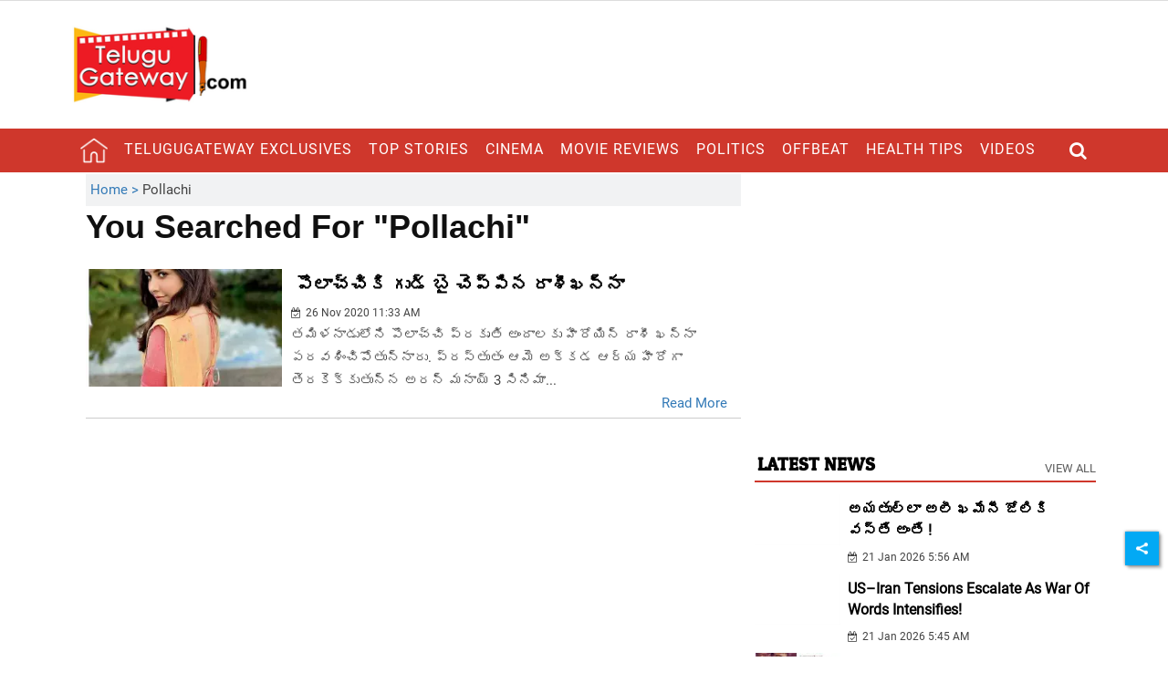

--- FILE ---
content_type: text/html; charset=utf-8
request_url: https://telugugateway.com/tags/pollachi
body_size: 72169
content:
<!DOCTYPE html><html lang="te"><head><title>Read all Latest Updates on and about Pollachi</title><link rel="icon" href="/images/ico/favicon.ico?v=1" type="image/x-icon"><link rel="shortcut icon" href="/images/ico/favicon.ico?v=1" type="image/x-icon"><meta charset="UTF-8"><meta content="IE=Edge" http-equiv="X-UA-Compatible"><meta name="viewport" content="width=device-width, initial-scale=1.0, maximum-scale=10.0,user-scalable=yes,minimum-scale=1.0"><script type="application/ld+json">   {
    "@context" : "https://schema.org",
    "@type" : "WebSite",
    "name" : "Telugu Gateway",
    "author" : {
      "@type" : "Organization",
      "name" : "Telugu Gateway"
    },
    "keywords" : "latest news of Pollachi, news about Pollachi, get updates on Pollachi",
    "interactivityType" : "mixed",
    "inLanguage" : "",
    "headline" : "Read all Latest Updates on and about Pollachi",
    "copyrightHolder" : "Telugu Gateway",
    "image" : {
      "@context" : "https://schema.org",
      "@type" : "ImageObject",
      "contentUrl" : "/images/logo.png",
      "height": 900,
      "width" : 1500,
      "url" : "/images/logo.png"
     },
    "url" : "https://telugugateway.com/tags/pollachi",
    "publisher" : {
      "@type" : "Organization",
       "name" : "Telugu Gateway",
       "logo" : {
          "@context" : "https://schema.org",
          "@type" : "ImageObject",
          "contentUrl" : "https://telugugateway.com/images/logo.png",
          "height": "60",
          "width" : "600",
          "name"  : "Telugu Gateway - Logo",
          "url" : "https://telugugateway.com/images/logo.png"
       }
     },
      "mainEntityOfPage": {
           "@type": "WebPage",
           "@id": "https://telugugateway.com/tags/pollachi"
        }
  }</script><script type="application/ld+json">   {
    "@context" : "https://schema.org",
    "@type" : "BreadcrumbList",
    "name" : "BreadcrumbList",
    "itemListElement": [{ "@type":"ListItem","position":"1","item":{ "@id":"https://telugugateway.com","name":"Home"}},{"@type":"ListItem","position":"2","item":{"@id":"https://telugugateway.com/tags/pollachi","@type":"WebPage","name":"Pollachi"}}]
  }</script><script type="application/ld+json">   {
    "@context" : "https://schema.org",
    "@type" : "Organization",
    "url" : "https://telugugateway.com",
    "name" : "Telugu Gateway",
    "sameAs" : [], 
    "logo" : {
          "@context" : "https://schema.org",
          "@type" : "ImageObject",
          "contentUrl" : "https://telugugateway.com/images/logo.png",
          "height": "60",
          "width" : "600",
          "name"  : "Telugu Gateway - Logo",
          "url" : "https://telugugateway.com/images/logo.png"
    }
  }</script><script type="application/ld+json">   {
    "@context" : "https://schema.org",
    "@type" : "SiteNavigationElement",
    "name":["Telugugateway Exclusives","Top Stories","Cinema","Movie reviews","Politics","Offbeat","Health Tips","Videos"], "url":["https://telugugateway.com/telugugateway-exclusives","https://telugugateway.com/top-stories-telugu","https://telugugateway.com/cinema-telugu","https://telugugateway.com/movie-reviews","https://telugugateway.com/politics-telugu","https://telugugateway.com/offbeat","https://telugugateway.com/health-tips","https://telugugateway.com/videos"]
  }</script><script type="application/ld+json">   {
    "@context" : "https://schema.org",
    "@type" : "WebPage",
    "name" : "Read all Latest Updates on and about Pollachi",
    "description" : "Get Latest News, Breaking News about Pollachi. Stay connected to all updated on Pollachi",
    "keywords" : "latest news of Pollachi, news about Pollachi, get updates on Pollachi",
    "inLanguage" : "en",
    "url" : "https://telugugateway.com/tags/pollachi",
    "author" : {
      "@type" : "Person",
      "name" : "Telugu Gateway"
     },
      "speakable": {
          "@context": "https://schema.org",
          "@type": "SpeakableSpecification",
          "xPath": [
              "/html/head/title",
              "/html/head/meta[@name='description']/@content"
          ]
      },
    "publisher" : {
      "@type" : "Organization",
       "name" : "Telugu Gateway",
       "url"  : "https://telugugateway.com",
       "sameAs" : [],
       "logo" : {
          "@context" : "https://schema.org",
          "@type" : "ImageObject",
          "contentUrl" : "https://telugugateway.com/images/logo.png",
          "height": "60",
          "width" : "600"
      }
     }
   }</script><meta name="image" content="/images/logo.png"><meta name="description" content="Get Latest News, Breaking News about Pollachi. Stay connected to all updated on Pollachi"><meta name="application-name" content="Telugu Gateway"><meta name="keywords" content="latest news of Pollachi, news about Pollachi, get updates on Pollachi"><link rel="preload" fetchpriority="low" as="image" href="/images/placeholder.jpg"><link rel="preload" as="script" href="/scripts/hocalwirecommlightp1.min.fca3546f.js" crossorigin="anonymous"><link rel="preload" as="script" href="/scripts/hocalwirecommlightp2.min.4d3c5d54.js" crossorigin="anonymous"><link rel="preload" as="script" href="/scripts/themehorsejs.min.d764c155.js" crossorigin="anonymous"><link rel="preload" as="style" href="/styles/themehorsefile.min.b74a3f8a.css" crossorigin="anonymous"><meta http-equiv="Content-Language" content="te"><meta name="google" content="notranslate"><meta name="author" content="Telugu Gateway"><meta name="copyright" content="Telugu Gateway"><meta name="robots" content="follow, index"><meta name="robots" content="max-image-preview:large"><meta name="HandheldFriendly" content="true"><meta name="referrer" content="origin"><meta name="twitter:card" content="summary_large_image"><meta property="og:url" content="https://telugugateway.com/tags/pollachi"><meta property="og:locale" content="te_IN"><meta name="twitter:url" content="https://telugugateway.com/tags/pollachi"><meta property="fb:app_id" content="965182283960861"><meta property="og:type" content="website"><meta property="og:title" content="Read all Latest Updates on and about Pollachi"><meta property="og:description" content="Get Latest News, Breaking News about Pollachi. Stay connected to all updated on Pollachi"><meta property="og:image" itemprop="image" content="/images/logo.png"><meta property="og:author"><meta name="twitter:title" content="Read all Latest Updates on and about Pollachi"><meta name="twitter:description" content="Get Latest News, Breaking News about Pollachi. Stay connected to all updated on Pollachi"><meta name="twitter:image" content="/images/logo.png"><meta property="og:image:width" content="1200"><meta property="og:image:height" content="630"><!-- include dnsprefetch--><script>window.dynamicPage ="";
window.support_article_infinite_scroll ="true";
window.similar_news_infinite_scroll ="true";
window.xhrPageLoad ="";
window.isNewsArticlePage ="";</script><script>window.ignoreCoreScripts = "true";
window.exclude_dynamic_links_only =  "";
window.disable_unveil = "";
window.enableTransliteration = "";
window.extra_whatsapp_share_message = "";

window.auto_play_videos_in_view = "";
window.comment_post_as = "";

</script><script>window.load_theme_resource_after_pageLoad = "true"
</script><script>window.single_source_news_url = ""
window.popup_ad_cookie_duration = ""
window.popup_ad_display_duration = ""
window.road_blocker_ad_cookie_duration=""
window.road_blocker_ad_display_duration=""
window.epaperClipRatio="7"
window.scriptLoadDelay=parseInt("1000")
window.scriptLoadDelayExternalScripts=parseInt("")
window.windowLoadedDelay=parseInt("")
window.exclude_common_ga="true"
window.exclude_all_ga=""
window.payment_success_redirect_url = ""
window.refresh_pages_on_interval = {};
window.refresh_pages_on_interval_using_ajax = {};

window.maxAllowCropHeightFactor = ""
window.clipLogo = ""
window.disable_hcomment_email_mandatory = ""
window.disable_hcomment_name_mandatory = ""
window.track_pageview_only_once_infinite =  ""

window.sidekick_ad_cookie_duration = ""
window.sidekick_ad_display_duration = ""
window.sidekick_ad_autostart_duration = ""
window.pushdown_ad_close_duration = ""

window.ignore_webp_supprt_check = ""
window.max_dynamic_links_count = ""

window.use_non_ajax_path_for_mixin =  ""
window.no_show_initial_popup =  ""

window.use_advance_search_as_default = ""
window.locationContentPage = ""
window.showUTMCookie = ""
window.updateXHRCanonicalToSelf = ""
window.makeDynamicXHRPageDirectUrl = ""
window.showPopUpToFillProfileDetails = ""
window.mandatoryProfileCookieDuration = ""</script><script async="" src="https://www.googletagmanager.com/gtag/js?id=G-5Q5WZEY333"></script><script>var cMap = {"content_url":"/tags/pollachi","page_type":"tags","content_id":"NA","content_type":"listing","create_by_author_name":"NA","create_by_author_id":"NA","title":"NA","published_date":"NA","modification_date":"NA","author_name":"NA","author_url":"NA","author_id":"NA","primary_category_name":"NA","primary_category_id":"NA","secondary_category_name":"NA","secondary_category_id":"NA","word_count":"NA","error_status":"NA"}
window.dataLayer = window.dataLayer || [];
function gtag(){dataLayer.push(arguments);}
gtag('js', new Date());
gtag('config', 'G-5Q5WZEY333',cMap);</script><script>window.FBCODE = "965182283960861";</script><script>window.COMSCORECODE = "39547594";</script><script>window.insetLinkInCopy = '' || true;
window.insetLinkInCopyLoggedIn = '';
</script><script>window.userDataToBePassedBack = {};</script><script>window.externalResourcesVersion = "1";
window.externalResources = "https://pagead2.googlesyndication.com/pagead/js/adsbygoogle.js,https://www.instagram.com/embed.js,https://securepubads.g.doubleclick.net/tag/js/gpt.js,https://platform.twitter.com/widgets.js";
window.externalResourcesLength = "4";</script><script>window.Constants = {"url":{"xhrLogin":"/xhr/admin/login/loginUser","xhrLoginOrRegister":"/xhr/admin/login/loginOrRegisterUser","xhrRegister":"/xhr/admin/login/registerUser","xhrVerify":"/xhr/admin/login/verifyUser","xhrVerifyEmail":"/xhr/admin/login/verifyEmail","xhrForgotPassword":"/xhr/admin/login/forgotPassword","xhrResetPassword":"/xhr/admin/login/reset-password","xhrLogout":"/xhr/admin/login/logout","xhrRegenerateEmailCode":"/xhr/admin/login/regenerateEmailCode","xhrRegenerateWhatsAppLink":"/xhr/admin/login/regenerateWhatsAppLink"}};</script><script>window.enable_webp_images = "true";</script><script>window.userDeviceType = "d";</script><script>window.hasIntagram = "true"
window.hasTwitter = ""
window.isIOS = ""
window.sendNewsReadState = ""
window.image_quality_percentage = ""
window.enable_js_image_compress = ""
window.local_date_time_format = ""
window.partnerName  = "Telugu Gateway"
window.partnerCopyrightName  = "Telugu Gateway"
window.ignoreInitialDFPIdChange = "";
window.tooltipMobileSidePadding = "";

window.isAdFree = "0";

window.isPremiumContent = "";
window.delaySecThemeScriptsAction = ""
window.delaySecThemeScriptsActionOthers = ""

window.ignore_also_read_image = ""

window.ip_based_login_enabled = ""; 
window.chars_per_min_read = "1000";
window.user_review_content_id = "";
window.user_review_content_id_ugc = "";
window.custom_data_to_be_passed = "";
window.includePartyTownScript = "";
window.open_paymentgate_default_on_checkout ="";
window.adCustomContentName = "";
window.subscriptionPageUrl = "";

window.externalSubscriberLandingUrl = "";
window.partner_coupon_discount_message = "";

window.autoSlideGallery = "";
window.autoSlideGalleryTimeout = "";

window.isContentPageForSubscription = "";


window.refresh_website_in_interval_using_ajax = "/";

window.callValidateIPLoginAlways = "/";

window.ignoreAddingRandonQueryInYoutubeResize = "";

window.convertToNepaliDate = "";

window.articleViewScrollInfiniteOffset = "";

window.road_blocker_ad_delayed_duration = "";
window.popup_ad_delayed_duration = "";
window.adBlockerCookieShowDuration = "";
window.removeValidateCaptchaInRegister = "";
window.partnerOriginalName = "";
</script><!-- -if(typeof data!="undefined" && data['extra_header_tags'] && data['extra_header_tags']['templateData'] && data['extra_header_tags']['templateData']['content']){--><!--     !{data['extra_header_tags']['templateData']['content']}--><!-- -}--><style type="text/css" class="styles">body img,iframe,video{max-width:100%}.hide-scroll{overflow:hidden}img{height:auto}.details-content-story iframe.note-video-clip{width:100%}body,html{-webkit-overflow-scrolling:touch}#content{-webkit-overflow-scrolling:touch}#content{height:100%}#main #content{display:inline}.hide{display:none!important}.soft-hide{display:none}.bg-404{background:url(/images/404.jpg);background-repeat:no-repeat;background-size:100%;background-position:center;background-blend-mode:screen;min-height:400px;text-align:center}.bg-404 .error404-content{background:#fff;padding:20px;font-size:30px;opacity:.8}a img{max-width:100%}.newsSocialIcons li a{color:#fff}.newsSocialIcons li a:hover{text-decoration:none!important}.newsSocialIcons li a i{margin-right:4px}.newsSocialIcons{width:100%;display:inline-block;text-align:right}.newsSocialIcons a{padding:5px;display:inline-block}.hocalwire-cp-authors-social,.newsSocialIcons ul{width:100%;padding-left:0}.hocalwire-cp-authors-social{text-align:left}.newsSocialIcons li{list-style:none!important;width:25px;height:25px;text-decoration:none;font-family:Oswald!important;text-transform:uppercase;background:0 0;opacity:1;line-height:30px;padding:0;margin:0 3px;position:relative}.newsSocialIcons li a{color:#fff;height:21px}.newsSocialIcons li a:hover{text-decoration:none!important}.newsSocialIcons li a i{margin-right:4px}.newsSocialIcons li.facebook,.sticky li.facebook{border:0 solid #314b83;background-color:#4769a5}.newsSocialIcons li.whatsapp,.sticky li.whatsapp{border:0 solid #65bc54;background-color:#65bc54}.newsSocialIcons li.telegram,.sticky li.telegram{border:0 solid #379be5;background-color:#379be5}.newsSocialIcons li.pintrest{border:0;background-color:#d50c22}.newsSocialIcons li.twitter,.sticky li.twitter{border:0 solid #000;background-color:#000}.newsSocialIcons li.googleplus{border:0 solid #ab2b1d;background-color:#bf3727}.newsSocialIcons li.gplus{border:0 solid #ab2b1d;background-color:#bf3727}.newsSocialIcons li.linkedin,.sticky li.linkedin{border:0 solid #278cc0;background-color:#2ba3e1}.newsSocialIcons li.tumblr{border:0 solid #2c3c4c;background-color:#34495e}.newsSocialIcons li.pinterest,.sticky li.printrest{border:0 solid #ae1319;background-color:#cd252b}.newsSocialIcons li.email{border:0 solid #4b3b3b;background-color:#4b3b3b}.newsSocialIcons li.mail,.sticky li.mail{border:0 solid #18ae91;background-color:#1abc9c}.sticky li.email,.sticky li.mail{border:0 solid #4b3b3b;background-color:#4b3b3b}.newsSocialIcons li.print{border:0 solid #000;background-color:#000}.sticky li.print{border:0 solid #000;background-color:#000}.newsSocialIcons li.youtube{border:0 solid #e62117;background-color:#e62117}.newsSocialIcons li.insta{border:0 solid #0526c5;background-color:#0526c5}.newsSocialIcons li img{vertical-align:top}.newsSocialIcons ul{border-radius:3px;padding:5px;z-index:10;float:left;clear:both}.newsSocialIcons.right-navigation ul li+li{display:none;float:left;border-radius:30px;padding-top:2px}.newsSocialIcons li{float:left;border-radius:30px}.listing-social-share .newsSocialIcons li{border-radius:30px!important}.margin-top10{margin-top:10px}.sticky-container{position:fixed;top:40%;z-index:11111111111}.sticky-container ul li p{padding:5px}.sticky li.facebook{border:0 solid #314b83;background-color:#4769a5}.sticky li.twitter{border:0 solid #000;background-color:#000}.sticky li.googleplus{border:0 solid #ab2b1d;background-color:#bf3727}.sticky li.gplus{border:0 solid #ab2b1d;background-color:#bf3727}.sticky li.linkedin{border:0 solid #278cc0;background-color:#2ba3e1}.sticky li.tumblr{border:0 solid #2c3c4c;background-color:#34495e}.sticky li.pinterest{border:0 solid #ae1319;background-color:#cd252b}.sticky li.mail{border:0 solid #18ae91;background-color:#1abc9c}.sticky li.youtube{border:0 solid #e62117;background-color:#e62117}.sticky-container .fab{background:#03a9f4;width:37px;height:37px;text-align:center;color:#fff;box-shadow:0 0 3px rgba(0,0,0,.5),3px 3px 3px rgba(0,0,0,.25);position:fixed;right:1/4 * 3 * 64px;font-size:2.6667em;display:inline-block;cursor:default;bottom:100px;right:10px;z-index:10;box-sizing:border-box;padding:0 8px}.sticky-container .fab .not-logged-in img{vertical-align:top}.sticky-container .fab .logged-in img{vertical-align:top}.sticky-container .fab.child{right:(64px - 1 / 3 * 2 * 64px)/2 + 1/4 * 3 * 64px;width:1/3 * 2 * 64px;height:1/3 * 2 * 64px;display:none;opacity:0;font-size:2em}.sticky .fab img{height:auto;width:auto}.backdrop{position:fixed;top:0;left:0;width:100%;height:100%;background:#ececec;opacity:.3;display:none}#masterfab img{margin:auto;display:block;height:auto}#masterfab{padding:10px;max-width:38px;box-sizing:border-box}.details-content-story{overflow:hidden;display:inherit}.cd-top{cursor:pointer;position:fixed;bottom:100px;left:10px;width:35px;height:35px;background-color:#434343;box-shadow:0 0 10px rgba(0,0,0,.05);overflow:hidden;text-indent:100%;white-space:nowrap;background:rgba(232,98,86,.8) url(/images/cd-top-arrow.svg) no-repeat center 50%;visibility:hidden;opacity:0;-webkit-transition:opacity .3s 0s,visibility 0s .3s;-moz-transition:opacity .3s 0s,visibility 0s .3s;transition:opacity .3s 0s,visibility 0s .3s}.cd-top.cd-fade-out,.cd-top.cd-is-visible,.no-touch .cd-top:hover{-webkit-transition:opacity .3s 0s,visibility 0s 0s;-moz-transition:opacity .3s 0s,visibility 0s 0s;transition:opacity .3s 0s,visibility 0s 0s}.cd-top.cd-is-visible{visibility:visible;opacity:1;z-index:9999}.cd-top.cd-fade-out{opacity:.5}@-webkit-keyframes placeHolderShimmer{0%{background-position:-468px 0}100%{background-position:468px 0}}@keyframes placeHolderShimmer{0%{background-position:-468px 0}100%{background-position:468px 0}}.mixin-loader-wrapper{background-color:#e9eaed;color:#141823;padding:5px;border:1px solid #ccc;margin:0 auto 1em}.mixin-loader-item{background:#fff;border:1px solid;border-color:#e5e6e9 #dfe0e4 #d0d1d5;border-radius:3px;padding:12px;margin:0 auto}.placeholder_top{background:#fff;padding:5px;display:inline-block}.mixin-placeholder-details-wrapper{z-index:99;left:30%;display:inline-block;top:50px;color:#000;background:#0f0f0f;color:#fff;padding:10px}.placeholder_top .animated-background{-webkit-animation-duration:1s;animation-duration:1s;-webkit-animation-fill-mode:forwards;animation-fill-mode:forwards;-webkit-animation-iteration-count:infinite;animation-iteration-count:infinite;-webkit-animation-name:placeHolderShimmer;animation-name:placeHolderShimmer;-webkit-animation-timing-function:linear;animation-timing-function:linear;background:#f6f7f8;background:#eee;background:-webkit-gradient(linear,left top,right top,color-stop(8%,#eee),color-stop(18%,#ddd),color-stop(33%,#eee));background:-webkit-linear-gradient(left,#eee 8%,#ddd 18%,#eee 33%);background:linear-gradient(to right,#eee 8%,#ddd 18%,#eee 33%);-webkit-background-size:800px 104px;background-size:800px 104px}.hocal_col{width:100%;padding-top:5px;padding-bottom:5px}.padding_10{padding:10%}.padding_20{padding:20%}.placeholder_top .img.small{height:60px;max-width:80px}.placeholder_top .img.medium{height:150px;max-width:250px}.placeholder_top .img.big{height:300px;max-width:500px}.placeholder_top .img.supper-big{height:450px;max-width:750px}.content{margin-bottom:10px}.placeholder_top .content.small{height:10px;padding-left:5px;padding-right:5px}.placeholder_top .content.medium{height:20px;padding-left:10px;padding-right:10px}.placeholder_top .content.large{height:30px;padding-left:15px;padding-right:15px}.hocal_col_12{width:100%}.hocal_col_9{width:75%}.hocal_col_8{width:60%}.hocal_col_6{width:50%}.hocal_col_4{width:33%}.hocal_col_3{width:25%}.hocal_row{display:block}.hocal_col{display:block;float:left;position:relative}.placeholder_top .play{display:block;width:0;height:0;border-top:$size solid transparent;border-bottom:$size solid transparent;border-left:($size*$ratio) solid $foreground;margin:($size * 2) auto $size auto;position:relative;z-index:1;transition:all $transition-time;-webkit-transition:all $transition-time;-moz-transition:all $transition-time;left:($size*.2)}.placeholder_top .play:before{content:'';position:absolute;top:-75px;left:-115px;bottom:-75px;right:-35px;border-radius:50%;z-index:2;transition:all .3s;-webkit-transition:all .3s;-moz-transition:all .3s}.placeholder_top .play:after{content:'';opacity:0;transition:opacity .6s;-webkit-transition:opacity .6s;-moz-transition:opacity .6s}.details-content-story .inside_editor_caption.float-left,.details-content-story img.float-left{padding-right:10px;padding-bottom:10px;float:left;left:0}.details-content-story .inside_editor_caption.float-right,.details-content-story img.float-right{padding-left:10px;padding-bottom:10px;float:right;right:0}.details-content-story .image_caption{background:0 0}.details-content-story div,.details-content-story p{margin-bottom:15px!important;line-height:1.4;margin:0 auto}.details-content-story div.pasted-from-word-wrapper{margin-bottom:0!important}.details-content-story div.inside_editor_caption{display:none}.details-content-story .inside_editor_caption.edited-info{display:block}.details-content-story img{max-width:100%}.details-content-story .inside_editor_caption.float-left{margin-top:10px}.details-content-story .inside_editor_caption.float-right{margin-top:10px}.details-content-story img.float-none{margin:auto;float:none}.details-content-story .inside_editor_caption{font-size:16px;padding:2px;text-align:center;bottom:-20px;width:100%}.details-content-story .image-and-caption-wrapper{position:relative;margin-bottom:20px}.image-and-caption-wrapper{max-width:100%!important}.details-content-story .image-and-caption-wrapper.float-left{float:left;padding-right:10px;padding-bottom:10px}.details-content-story .image-and-caption-wrapper.float-right{float:right;padding-left:10px;padding-bottom:10px}.details-content-story .image-and-caption-wrapper.float-none{float:none;display:block;clear:both;left:0!important;margin:0 auto}.details-content-story .image-and-caption-wrapper.float-none img{display:block}.details-content-story .hide-on-web{display:none!important}.hide-on-web{display:none!important}.details-content-story .template-wrapper{padding:2px;width:100%}.details-content-story .template-wrapper .delete-lists-wrapper button{display:none}.details-content-story .template-wrapper .action-btn-wrapper{display:none}.details-content-story .list-item-heading{font-size:18px;margin-bottom:20px}.details-content-story li.list-item{margin-bottom:20px}.details-content-story .action-btn-wrapper span{padding:5px;margin:2px;background:#ccc}.details-content-story .template-wrapper{padding:2px;width:100%}.details-content-story .template-wrapper .delete-lists-wrapper{float:right;margin-top:10px}.details-content-story .template-wrapper .delete-lists-wrapper button{padding:10px;margin-right:10px;margin-top:-5px}.details-content-story .template-wrapper li.list-item{width:100%}.details-content-story .template-wrapper .action-btn-wrapper{float:left;margin-right:20px}.details-content-story .list-items-wrapper li{border:none!important}.details-content-story .list-items-wrapper.unordered-list ul{list-style-type:square}.modal_wrapper_frame{position:fixed;width:100%;top:0;height:100%;background:rgba(0,0,0,.7);opacity:1;z-index:9999999999}.modal_wrapper_frame #modal-content{position:absolute;left:20%;top:20%;right:20%;bottom:20%;border:1px solid #ccc;background:#fff}.modal_wrapper_frame .cross-btn{right:10px;top:10px;position:absolute;font-size:20px;cursor:pointer;padding:5px;z-index:9999}.modal_wrapper_frame iframe{width:100%;height:100%}.hocal_hide_on_desktop{display:none!important}.hocal_hide_on_mobile{display:block!important}.placeholder_top{width:100%}.placeholder_top .hocal_col{padding:5px;box-sizing:border-box}.also-read-media{display:none}.also-read-media-wrap{display:none}@media screen and (max-width:767px){.bg-404 .error404-content{background:#fff;padding:10px;font-size:20px}.hocal_hide_on_mobile{display:none!important}.hocal_hide_on_desktop{display:block!important}.modal_wrapper_frame #modal-content{left:2%;top:2%;right:2%;bottom:2%}.details-content-story .image-and-caption-wrapper.float-left,.details-content-story .image-and-caption-wrapper.float-right{display:inline;max-width:100%!important;float:none!important;padding:0!important}.details-content-story .inside_editor_caption.float-right,.details-content-story img.float-right{display:inline;max-width:100%!important;float:none!important;padding:0!important}.details-content-story .inside_editor_caption.float-left,.details-content-story img.float-left{display:inline;max-width:100%!important;float:none!important;padding:0!important}}#comments iframe{width:100%!important}#bottom_snackbar{width:30%;position:fixed;z-index:1;bottom:0;z-index:999999999999999999999999999999999999999999999999999999999999999999999;left:70%;background:#333}#bottom_snackbar .close-btn{position:absolute;right:3px;top:3px;padding:1px 8px;cursor:pointer;z-index:9999999999;font-size:20px;color:#fff}#bottom_snackbar.right{left:70%}#bottom_snackbar.left{left:0}#bottom_snackbar.center{left:35%}.bottom_snackbar_content{background:#0582e2}@media screen and (max-width:767px){#bottom_snackbar{width:100%}#bottom_snackbar,#bottom_snackbar.center,#bottom_snackbar.left,#bottom_snackbar.right{left:0}}.login-btn-in-message{color:#00f;text-decoration:underline;cursor:pointer;font-size:16px}.show-pass-wrap{float:right}#news_buzz_updates .buzz-timeline-wrapper{background:#f7f8f9}.buzz-timeline-wrapper .load-more-update-wrapper{text-align:center;cursor:pointer;width:100%}.buzz-timeline-wrapper .load-more-update-wrapper a{background:red;color:#fff;padding:4px 25px;display:inline-block;margin-bottom:10px}.buzz-timeline-wrapper .timeline{position:relative;max-width:1200px;margin:0 auto}.buzz-timeline-wrapper .timeline::after{content:'';position:absolute;width:6px;background-color:#c5c5c5;top:0;bottom:0;left:10%;margin-left:-3px}.buzz-timeline-wrapper .buzz-container{padding:10px 40px;position:relative;background-color:inherit;width:90%;list-style:none;box-sizing:border-box}.buzz-timeline-wrapper .buzz-container::after{content:'';position:absolute;width:25px;height:25px;right:-17px;background-color:#fff;border:4px solid #c5c5c5;top:15px;border-radius:50%;z-index:1}.buzz-timeline-wrapper .left{left:0}.buzz-timeline-wrapper .right{left:10%;text-align:right!important;float:none!important;margin-left:0!important}.buzz-timeline-wrapper .left::before{content:" ";height:0;position:absolute;top:22px;width:0;z-index:1;right:30px;border:medium solid #fff;border-width:10px 0 10px 10px;border-color:transparent transparent transparent #fff}.buzz-timeline-wrapper .right::before{content:" ";height:0;position:absolute;top:22px;width:0;z-index:1;left:30px;border:medium solid #fff;border-width:10px 10px 10px 0;border-color:transparent #fff transparent transparent}.buzz-timeline-wrapper .right::after{left:-13px}.buzz-timeline-wrapper .buzz_date{font-size:12px;color:#666}.buzz-timeline-wrapper .content{padding:10px 15px;background-color:#fff;position:relative;border-radius:6px;text-align:left}.buzz-timeline-wrapper .list_image{width:25%}.buzz-timeline-wrapper h2{margin-bottom:0!important;font-size:16px;margin-top:0;background:#fff;font-weight:400}.buzz_story{font-size:15px}.buzz-timeline-wrapper .buzz-image{float:left;margin-right:10px;max-width:50%}.buzz-timeline-wrapper .image-and-caption-wrapper{text-align:center;position:relative;display:inline-block;float:none!important;width:100%!important}.buzz-timeline-wrapper .image-and-caption-wrapper img{max-height:400px;width:auto!important;float:none!important}.buzz-timeline-wrapper .image_caption{background:#fff!important}.buzz-parent-wrapper .news_updates_heading{text-align:center}.buzz-parent-wrapper .news_updates_heading a{border-bottom:2px solid #ccc;padding-left:10px;padding-right:10px}@media screen and (max-width:600px){.buzz-timeline-wrapper .buzz-image{float:none;margin-right:0;max-width:1000%}.buzz-timeline-wrapper .list_image{width:100%}.buzz-timeline-wrapper .timeline::after{left:31px}.buzz-timeline-wrapper .buzz-container{width:100%;padding-left:70px;padding-right:25px}.buzz-timeline-wrapper .buzz-container::before{left:60px;border:medium solid #fff;border-width:10px 10px 10px 0;border-color:transparent #fff transparent transparent}.buzz-timeline-wrapper .left::after,.buzz-timeline-wrapper .right::after{left:17px}.buzz-timeline-wrapper .right{left:0}.buzz-timeline-wrapper .timeline::after{background-color:transparent}.buzz-timeline-wrapper .buzz-container{padding-left:10px;padding-right:10px}.buzz-timeline-wrapper .buzz-container::after{background-color:transparent;border:0 solid #c5c5c5}.buzz-timeline-wrapper .content{box-shadow:0 4px 8px 0 rgba(0,0,0,.2);transition:.3s}.buzz-timeline-wrapper .right::before{display:none}#news_buzz_updates .buzz-timeline-wrapper{background:#fff}.buzz-timeline-wrapper .timeline{padding:0}}.nextpage.divider{display:none;font-size:24px;text-align:center;width:75%;margin:40px auto}.nextpage.divider span{display:table-cell;position:relative}.nextpage.divider span:first-child,.nextpage.divider span:last-child{width:50%;top:13px;-moz-background-size:100% 2px;background-size:100% 2px;background-position:0 0,0 100%;background-repeat:no-repeat}.nextpage.divider span:first-child{background-image:-webkit-gradient(linear,0 0,0 100%,from(transparent),to(#000));background-image:-webkit-linear-gradient(180deg,transparent,#000);background-image:-moz-linear-gradient(180deg,transparent,#000);background-image:-o-linear-gradient(180deg,transparent,#000);background-image:linear-gradient(90deg,transparent,#000)}.nextpage.divider span:nth-child(2){color:#000;padding:0 5px;width:auto;white-space:nowrap}.nextpage.divider span:last-child{background-image:-webkit-gradient(linear,0 0,0 100%,from(#000),to(transparent));background-image:-webkit-linear-gradient(180deg,#000,transparent);background-image:-moz-linear-gradient(180deg,#000,transparent);background-image:-o-linear-gradient(180deg,#000,transparent);background-image:linear-gradient(90deg,#000,transparent)}.next-page-loader h2{color:#000;margin:0;font:.8em verdana;margin-top:20px;text-transform:uppercase;letter-spacing:.1em}.next-page-loader span{display:inline-block;vertical-align:middle;width:.6em;height:.6em;margin:.19em;background:#222;border-radius:.6em;animation:loading 1s infinite alternate}.next-page-loader span:nth-of-type(2){background:#222;animation-delay:.2s}.next-page-loader span:nth-of-type(3){background:#222;animation-delay:.4s}.next-page-loader span:nth-of-type(4){background:#222;animation-delay:.6s}.next-page-loader span:nth-of-type(5){background:#222;animation-delay:.8s}.next-page-loader span:nth-of-type(6){background:#222;animation-delay:1s}.next-page-loader span:nth-of-type(7){background:#222;animation-delay:1.2s}.pagi_wrap{width:100%;position:relative;position:relative}.pagi_wrap ul{margin:auto;display:block;text-align:center;width:100%;position:relative}.pagi_wrap ul li{display:inline-block;margin:0 15px;text-align:center;position:relative}.pagi_wrap ul li.active a{cursor:default}.pagi_wrap ul li span{color:#333;vertical-align:middle;display:inline-block;font-size:20px;line-height:45px;width:45px;height:45px;background:#dfebf9;text-align:center;border-radius:50%}.pagi_wrap ul li.active span{background:#ccc}.hocalwire-cp-authors-social,.newsSocialIcons ul{width:100%;padding-left:0}.hocalwire-cp-authors-social{text-align:center}.hocalwire-cp-authors-social li{width:20px;height:20px;padding:4px;margin:5px;display:inline-block}.hocalwire-cp-authors-social li:first-child{margin-left:0}.hocalwire-cp-authors-social li a{height:20px;position:relative;display:block}.hocalwire-cp-authors-social li.facebook,.hocalwire-cp-authors-social1 li.facebook{border:0 solid #314b83;background-color:#4769a5}.hocalwire-cp-authors-social li.twitter,.hocalwire-cp-authors-social1 li.twitter{border:0 solid #000;background-color:#000}.hocalwire-cp-authors-social li.googleplus,.hocalwire-cp-authors-social1 li.googleplus{border:0 solid #ab2b1d;background-color:#bf3727}.hocalwire-cp-authors-social li.gplus,.hocalwire-cp-authors-social1 li.gplus{border:0 solid #ab2b1d;background-color:#bf3727}.hocalwire-cp-authors-social li.linkedin,.hocalwire-cp-authors-social1 li.linkedin{border:0 solid #278cc0;background-color:#2ba3e1}.hocalwire-cp-authors-social li.dark{background-color:#ccc!important}.insert-more-buzz-here{display:inline-block;position:relative;width:100%}@keyframes loading{0%{opacity:0}100%{opacity:1}}#details-bottom-element-for-infinite-scroll{text-align:center}#state-selection{display:none}.details-content-story blockquote{width:100%;text-align:center}.details-content-story iframe{display:block;margin:0 auto;max-width:100%}.details-content-story video{width:100%;max-height:450px}.details-content-story video.hocal-uploaded-video.audio-file{max-height:70px}twitter-widget{margin:0 auto}.epaper-datepicker-img{display:inline-block;max-width:20px;position:absolute;top:10px;left:10px}.inline-block{position:relative}#epaper-datepicker{padding-left:30px}.track-on-infinite-scroll-view{min-height:1px}.cd-top{right:10px;left:auto}.buzz-timeline-wrapper .load-more-update-wrapper a.next-page-live-update,.buzz-timeline-wrapper .load-more-update-wrapper a.prev-page-live-update,.next-page-live-update,.prev-page-live-update{float:right;margin-left:10px;margin-right:10px;margin-top:20px;background:0 0;color:#000}.view-all-updates-xhr-wrap{display:block;width:100%;margin-top:20px;margin-bottom:20px;text-align:center}.view-all-updates-xhr-wrap a{background:#000!important;color:#fff!important;padding:10px 20px}.blog-share-socials-light{text-align:right}.blog-share-socials-light li{display:inline-block;position:relative;max-width:25px;margin:0 6px;border-radius:10px;text-align:right;padding:5px;box-sizing:border-box}.no-more-updates{text-align:center;color:#000;background:#cfcfcf;font-size:23px;padding:40px;margin-bottom:20px}.news-updates-pagination{width:100%;text-align:center;margin-top:20px;margin-bottom:20px;display:inline-block}.news-updates-pagination a{padding:10px;background:#000;margin:5px;color:#fff}.buzz-list-wrapper h2{padding-left:0;clear:none}.buzz-list-wrapper .latest_item h2 a{color:#000;font-size:18px;font-weight:700}.buzz-list-wrapper p{line-height:1.5}.hocalwire-editor-list li p{display:inline}.buzz-list-wrapper ul.hocalwire-editor-list li,.details-content-story ul li,.details-content-story ul.hocalwire-editor-list li{display:block!important;margin-bottom:15px}.buzz-list-wrapper ul.hocalwire-editor-list li:before,.details-content-story ul li::before,.details-content-story ul.hocalwire-editor-list li::before,.hocal_short_desc li::before{content:"\2022";color:#000;font-weight:700;display:inline-block;width:25px;margin-left:0;font-size:30px;vertical-align:sub}.details-content-story table{width:100%;margin-bottom:10px;margin-top:10px;display:block;overflow-x:scroll;border-spacing:0;border-collapse:collapse}.details-content-story table td,.details-content-story table th,.details-content-story table tr{border:1px solid #000;padding:5px;text-align:left;font-size:14px}.details-content-story table thead{background:#eaeaea}.details-content-story .h-embed-wrapper .twitter-tweet,.details-content-story .h-embed-wrapper>div{margin-left:auto;margin-right:auto}.fluid-width-video-wrapper{padding-top:0!important;display:inline-block;height:500px}.fluid-width-video-wrapper embed,.fluid-width-video-wrapper object{max-height:500px}.single-post-title{text-transform:inherit}.subscription-btn-on-login{display:none}#left-ad-full-screen{position:fixed;height:80%;top:20%;width:140px;left:10px}#right-ad-full-screen{position:fixed;height:80%;top:20%;width:140px;right:10px}.pasted-from-word-wrapper>div{margin-bottom:15px}iframe.instagram-media{margin:0 auto!important;width:100%!important;position:relative!important}.scroll div{display:inline-block}.loop-nav.pag-nav{background:#fff}.pag-nav{font-size:12px;line-height:20px;font-weight:700;text-align:center}.loop-nav{border-top:0 solid #ddd}.loop-nav-inner{border-top:1px solid #fff;padding:20px 0}.wp-pagenavi{clear:both}.pagenavi span{text-decoration:none;border:1px solid #bfbfbf;padding:3px 5px;margin:2px}.pag-nav a,.pag-nav span{color:#555;margin:0 4px 4px;border:1px solid #ccc;-webkit-border-radius:3px;border-radius:3px;display:inline-block;padding:4px 8px;background-color:#e7e7e7;background-image:-ms-linear-gradient(top,#eee,#e7e7e7);background-image:-moz-linear-gradient(top,#eee,#e7e7e7);background-image:-o-linear-gradient(top,#eee,#e7e7e7);background-image:-webkit-gradient(linear,left top,left bottom,from(#eee),to(#e7e7e7));background-image:-webkit-linear-gradient(top,#eee,#e7e7e7);background-image:linear-gradient(top,#eee,#e7e7e7);-webkit-box-shadow:inset 0 1px 0 #fff,0 1px 1px rgba(0,0,0,.1);box-shadow:inset 0 1px 0 #fff,0 1px 1px rgba(0,0,0,.1)}.pag-nav span{color:#999}.pag-nav .current{background:#f7f7f7;border:1px solid #bbb;-webkit-box-shadow:inset 0 1px 5px rgba(0,0,0,.25),0 1px 0 #fff;box-shadow:inset 0 1px 5px rgba(0,0,0,.25),0 1px 0 #fff}.pag-nav span{color:#999}.wp-pagenavi a:hover,.wp-pagenavi span.current{border-color:#000}.wp-pagenavi span.current{font-weight:700}.hocal-draggable iframe.note-video-clip{width:100%}.hocal-draggable iframe,.hocal-draggable video{text-align:center}.details-content-story ol,ol.hocalwire-editor-list{counter-reset:num_cntr;padding-left:35px}.details-content-story ol li,ol.hocalwire-editor-list li{counter-increment:num_cntr;position:relative;margin-bottom:10px}.blog-share-socials-light li,.buzz-list-wrapper .listing-items li,.sticky-container ul{list-style:none!important}.blog-share-socials-light li::before,.buzz-list-wrapper .listing-items li::before,.sticky-container ul{content:''}.sticky-container .fab img{padding:2px;margin-top:-10px}.native-fb-wrap.facebook{display:inline-block;float:left;margin-top:8px;margin-right:10px}.amp-flying-carpet-wrapper{overflow:hidden}.amp-flying-carpet-text-border{background:#000;color:#fff;padding:.25em}.amp-fx-flying-carpet{height:300px;overflow:hidden;position:relative}.amp-fx-flying-carpet-clip{position:absolute;top:0;left:0;width:100%;height:100%;border:0;margin:0;padding:0;clip:rect(0,auto,auto,0);-webkit-clip-path:polygon(0 0,100% 0,100% 100%,0 100%);clip-path:polygon(0 0,100% 0,100% 100%,0 100%)}.amp-fx-flying-carpet-container{position:fixed;top:0;width:100%;height:100%;-webkit-transform:translateZ(0);display:-webkit-box;display:-ms-flexbox;display:flex;-webkit-box-orient:vertical;-webkit-box-direction:normal;-ms-flex-direction:column;flex-direction:column;-webkit-box-align:center;-ms-flex-align:center;align-items:center;-webkit-box-pack:center;-ms-flex-pack:center;justify-content:center;max-width:320px;margin-top:120px}.dfp-ad{height:600px;width:300px;background:0 0;text-align:center;vertical-align:middle;display:table-cell;position:relative}.dfp-ad-container{position:absolute}.in-image-ad-wrap{position:absolute;bottom:0;width:100%;overflow:hidden;background:rgba(255,255,255,.5)}.in-image-ad-wrap .close-btn-in-img{display:inline-block;position:absolute;right:0;top:0;cursor:pointer}.in-image-ad-wrap .ad-content{width:100%;overflow-x:scroll}.in-image-ad-wrap .ad-content>div{margin:0 auto}.common-ad-block{margin:10px}.common-ad-block-pd{padding:10px}.popup-ad-content-wrap,.roadblocker-content-wrap{position:fixed;top:0;left:0;height:100%;width:100%;z-index:9999999}.popup-ad-content-wrap .popup-overlay-bg,.roadblocker-content-wrap .popup-overlay-bg{background:rgba(0,0,0,.5);width:100%;position:fixed;top:0;left:0;z-index:1;height:100%}.roadblocker-content-wrap .popup-overlay-bg{background:#fff}.popup-ad-content-wrap .popup-content-container,.roadblocker-content-wrap .popup-content-container{display:inline-block;width:100%;margin:0 auto;text-align:center;height:100%;position:absolute;z-index:99}.popup-ad-content-wrap .popup-content-container .center-content,.roadblocker-content-wrap .popup-content-container .center-content{position:relative;margin-top:120px}.popup-ad-content-wrap .popup-content-container .center-content .content-box,.roadblocker-content-wrap .popup-content-container .center-content .content-box{display:inline-block}.popup-ad-content-wrap .popup-content-container .center-content .content-box{max-height:550px;overflow:auto;max-width:80%}.popup-ad-content-wrap .popup-content-container .center-content .close-btn-popup,.roadblocker-content-wrap .popup-content-container .center-content .close-btn-popup{display:inline-block;position:absolute;top:0;background:#fff;color:#000!important;padding:5px 10px;cursor:pointer}.roadblocker-content-wrap .popup-content-container .close-btn-popup{position:absolute;top:10px;right:10px;background:rgba(0,0,0,.5)!important;padding:10px;color:#fff!important;cursor:pointer;z-index:999}.roadblocker-content-wrap .popup-content-container .road-blocker-timer{position:absolute;top:10px;right:48px;padding:10px;color:#000;font-size:1.3rem;cursor:pointer;z-index:999}.inline-heading-ad{display:inline-block;margin-left:10px}pre{max-width:100%;display:inline-block;position:relative;width:100%;white-space:pre-wrap;white-space:-moz-pre-wrap;white-space:-pre-wrap;white-space:-o-pre-wrap;word-wrap:break-word}.from-paytm-app .hide-for-paytm{display:none}.from-paytm-app .at-share-dock{display:none!important}@media all and (max-width:800px){.amp-fx-flying-carpet-container{margin-top:55px}.popup-ad-content-wrap .popup-content-container .center-content{margin-top:60px}.epaper_listing .hocalwire-col-md-3{width:100%!important;float:none!important}.epaper_listing{display:inline}.pagi_wrap ul li{margin:0 5px}.pagi_wrap ul li span{line-height:35px;width:35px;height:35px}#left-ad-full-screen{display:none}#right-ad-full-screen{display:none}.fluid-width-video-wrapper{height:300px}.fluid-width-video-wrapper embed,.fluid-width-video-wrapper object{max-height:300px}.epaper-filter-item .selectpicker{width:120px;font-size:12px}.epaper-filter-item #epaper-datepicker{width:125px;margin-left:-22px;padding-left:20px}.epaper-datepicker-img{display:inline-block;max-width:16px;position:absolute;top:7px;left:-14px}}@media all and (max-width:500px){.hocal_col_4{width:100%}.hocal_col_3{width:100%}.placeholder_top .img.medium{max-width:100%}}.common-user-pages .page_heading{text-align:center;font-size:25px;padding:5px 30px}.common-user-pages .form-links{min-height:20px}.ad_unit_wrapper_main{background:#f1f1f1;padding:0 5px 5px 5px;border:1px solid #ccc;margin:10px 0}.ad_unit_wrapper_main .ad_unit_label{text-align:center;font-size:12px}.read-this-also-wrap{padding:5px 0;margin:5px 0}.read-this-also-wrap .read-this-also{font-weight:700;color:#222}.dark .read-this-also-wrap .read-this-also{color:#908b8b}.read-this-also-wrap a{color:red}.read-this-also-wrap a:hover{color:#222}.desktop-only-embed,.mobile-only-embed,.tab-only-embed{display:none}.facebook-responsive iframe{width:auto}@media screen and (min-width:1025px){.desktop-only-embed{display:block}.facebook-responsive{overflow:hidden;padding-bottom:56.25%;position:relative;height:0}.facebook-responsive iframe{left:0;top:0;right:0;height:100%;width:100%;position:absolute;width:auto}}@media screen and (min-width:768px) and (max-width:1024px){.tab-only-embed{display:block}.facebook-responsive{overflow:hidden;padding-bottom:56.25%;position:relative;height:0}.facebook-responsive iframe{left:0;top:0;right:0;height:100%;width:100%;position:absolute;width:auto}}@media screen and (max-width:767px){.mobile-only-embed{display:block}}@media print{.ind-social-wrapper{display:none}}.buzz-timeline-wrapper .load-more-update-wrapper a.next-page-live-update,.buzz-timeline-wrapper .load-more-update-wrapper a.prev-page-live-update,.load-more-update-wrapper .next-page-live-update,.load-more-update-wrapper .prev-page-live-update{padding:0 7px;background:red;color:#fff;width:25px}.annotation-tooltip-parent sup{color:red;display:inline-block}.tooltip-wall{position:fixed;width:300px;z-index:9999;height:100%;background:#000;color:#fff;display:none;top:20%;right:0;background:0 0}.tooltip-wall .tooltip-popup-title{font-size:1.5rem;font-weight:700}.tooltip-wall .tooltip-wall-wrap{margin:10px;display:inline-block;position:fixed;height:auto;background-color:#f4f4f4;color:#000;padding:20px;border-radius:5px;box-shadow:1px 3px 4px 1px #c4c4c4}.tooltip-wall .tooltip-wall-wrap:after{content:' ';position:absolute;width:0;height:0;left:-27px;right:auto;top:20px;bottom:auto;border:12px solid;border-color:#f4f4f4 #f4f4f4 transparent transparent;width:0;height:0;border-top:20px solid transparent;border-bottom:20px solid transparent;border-right:20px solid #f4f4f4}.tooltip-popup-wrap{font-size:14px;line-height:20px;color:#333;padding:1px;background-color:#fff;border:1px solid #ccc;border:1px solid rgba(0,0,0,.2);-webkit-border-radius:6px;-moz-border-radius:6px;border-radius:6px;-webkit-box-shadow:0 5px 10px rgba(0,0,0,.2);-moz-box-shadow:0 5px 10px rgba(0,0,0,.2);box-shadow:0 5px 10px rgba(0,0,0,.2);-webkit-background-clip:padding-box;-moz-background-clip:padding;background-clip:padding-box;max-width:480px;width:90%;position:absolute;z-index:9}.tooltip-popup-wrap .tooltip-popup-header{padding:2px 14px;margin:0;min-height:30px;font-size:14px;font-weight:400;line-height:18px;background-color:#f7f7f7;border-bottom:1px solid #ebebeb;-webkit-border-radius:5px 5px 0 0;-moz-border-radius:5px 5px 0 0;border-radius:5px 5px 0 0;position:relative}.tooltip-popup-wrap .tooltip-popup-header .tooltip-popup-title,.tooltip-wall-wrap .tooltip-popup-header .tooltip-popup-title{margin-right:20px;max-width:100%;box-sizing:border-box;position:relative;display:block;font-size:16px}.tooltip-popup-wrap .tooltip-popup-header .tooltip-popup-close,.tooltip-wall-wrap .tooltip-popup-header .tooltip-popup-close{position:absolute;right:10px;top:3px}.tooltip-popup-wrap .tooltip-popup-header .tooltip-popup-close label{font-size:18px}.tooltip-popup-wrap .tooltip-popup-content{position:relative;padding:10px 10px;overflow:hidden;text-align:left;word-wrap:break-word;font-size:14px;display:block}.tooltip-inputbtn{display:none}.tooltip-inputbtn+label>.tooltip-popup-wrap{display:none;min-width:300px}.tooltip-inputbtn+label{display:inline;position:relative;padding:2px 4px;cursor:pointer}.tooltip-inputbtn:checked+label>.tooltip-popup-wrap{position:absolute;top:24px;left:0;z-index:100}.tooltip-popup-header{display:block}.tooltip-inputbtn+label>.tooltip-popup-wrap span{color:#000!important}.mixin-debug-mode-wrap{position:relative;width:100%;height:100%}.mixin-debug-mode-wrap .mixin-debug-mode-element{position:absolute;top:0;right:0;width:100%;height:100%;background:rgba(0,0,0,.8);z-index:999999999999999999}.mixin-debug-mode-wrap .mixin-debug-mode-element .text{color:#fff;font-size:20px;position:absolute;top:50%;left:50%;transform:translate(-50%,-50%);word-break:break-all;line-height:1.1}.story-highlight-block{border:1px solid #ccc;border-radius:5px}.story-highlight-block .story-highlight-block-heading{padding:1px 15px;background:#efefef;padding-bottom:1px}.story-highlight-block .story-highlight-block-heading a,.story-highlight-block .story-highlight-block-heading div,.story-highlight-block .story-highlight-block-heading p{color:#000;font-weight:700;padding-top:5px}.story-highlight-block-content{padding:0 10px}.adsbygoogle{overflow:hidden}.newsSocialIcons li.koo,.sticky li.koo{border:0 solid #fbd051;background-color:#fbd051}.h-resize-menu-container:not(.jsfield){overflow-x:inherit;-webkit-overflow-scrolling:inherit}.h-resize-menu-container.jsfield .h-resize-menu-primary{overflow:hidden;white-space:nowrap}.h-resize-menu-container .h-resize-menu-primary{overflow:scroll;white-space:nowrap;display:block}.h-resize-menu-container.jsfield.show-submenu .h-resize-menu-primary{overflow:inherit}.h-resize-menu-container .h-resize-menu-primary .h-resize-submenu{display:none;border-radius:0 0 10px 10px;position:absolute;right:0;z-index:111;background:#000;width:210px;padding:10px;line-height:30px;text-align:left;-webkit-animation:nav-secondary .2s;animation:nav-secondary .2s}.h-resize-menu-container.show-submenu .h-resize-submenu{display:block}.no-data-found{text-align:center;padding:20px;background:#eee;margin:10px}.sidekick{position:relative}.sidekick .sidebar-wrapper{position:fixed;top:0;left:0;height:100%;width:19rem;margin-left:-18rem;color:#fff;z-index:99999;padding:5px;background:#fff}.sidekick .sidebar-wrapper.right-side{right:0;left:auto;margin-right:-18rem}.sidekick .sidebar-wrapper .sidekick-nav-btn{font-size:1.2rem;position:absolute;top:48%;right:-1rem;border-radius:50%;width:30px;height:30px;background:#000;display:flex;align-items:center;vertical-align:middle;text-align:center;justify-content:center}.sidekick .sidebar-wrapper.right-side .sidekick-nav-btn{top:50%;left:-1rem}.sidekick-nav-btn img{width:24px;height:24px;border-radius:50%;position:absolute}.sidekick .sidebar-wrapper.show-sidebar{margin-left:0}.sidekick .sidebar-wrapper.show-sidebar.right-side{margin-right:0}.push-body{margin-left:18rem}.push-body.right-side{margin-right:18rem;margin-left:inherit}.sidekick-slide-over.push-body{margin-left:0;margin-right:0}.sidekick.closed-by-user.hide-on-close{display:none}.buzz_article_date_wrapper{display:none}.live-icon{display:none}.details-content-story{word-break:break-word}.gallery-slider-wrapper .rslides li{list-style:none!important}.referral-code-block{display:none}.referral-code-block.show{display:block}.mixin-debug-mode-element-refresh{background:#fff;border:2px solid #ccc;padding:10px;margin-bottom:20px;text-align:center}.mixin-debug-mode-element-refresh .refresh-mixin-btn{background:#000;margin:5px;padding:10px;color:#fff!important;position:relative;display:inline-block;cursor:pointer}.center-loading-msg{display:flex;align-items:center;vertical-align:middle;text-align:center;justify-content:center}.common-sign-in-with-wrapper{text-align:center;margin-bottom:20px}.common-sign-in-with-wrapper .sing-in-with-label{text-align:center;font-size:1.2rem;padding-top:10px;border-top:1px solid #ccc}.common-sign-in-with-wrapper .social-login img{max-height:24px;margin-right:10px}.common-sign-in-with-wrapper .social-login{padding:10px;border:1px solid #ccc}.common-sign-in-with-wrapper .social-login.facebook{background:#3b5998;margin-bottom:10px}.common-sign-in-with-wrapper .social-login.google{background:#de5246;margin-bottom:10px}.common-sign-in-with-wrapper .social-login a{color:#fff}.js-logout-button{cursor:pointer}.load-more-update-wrapper .next-page-live-update,.load-more-update-wrapper .prev-page-live-update{display:none!important}.roadblocker-content-wrap{overflow-y:auto}.road-blocker-parent-wraper{background:#f0f2f5;position:absolute;width:100%;height:100%}.timer-wraper-parent{display:flex;align-items:center;justify-content:space-between;position:fixed;left:0;right:0;top:0;z-index:99999;background:#fff}.roadblocker-content-wrap .popup-content-container .road-blocker-timer{color:#000;position:unset;padding:unset;flex-basis:10%}.road-blocker-title-wrap{display:flex;align-items:center;justify-content:space-between;flex-basis:80%}.road-blocker-title-wrap .title{flex-basis:70%;font-size:1.3rem;color:#000}.roadblocker-content-wrap .popup-content-container .close-btn-popup{position:unset!important;background:#d4eaed!important}.roadblocker-content-wrap .popup-content-container .center-content{padding-top:40px!important;margin-top:0!important}.road-blocker-skip{font-size:1.1rem;color:#337ab7}.road-blocker-logo-image img{max-width:120px;max-height:60px;width:100%;height:100%;object-fit:cover;margin-left:10px}.newsSocialIcons li.email img{padding:5px}.big-login-box{display:flex;justify-content:center;align-items:center;text-align:center;min-height:100vh}@media only screen and (max-width:1024px){.road-blocker-title-wrap{flex-basis:70%}.road-blocker-title-wrap .title{flex-basis:60%;font-size:1rem}}@media only screen and (max-width:450px){.roadblocker-content-wrap .popup-content-container .road-blocker-timer{flex-basis:25%;font-size:1rem}.road-blocker-skip{font-size:1rem}}@media only screen and (min-width:451px) and (max-width:1024){.roadblocker-content-wrap .popup-content-container .road-blocker-timer{flex-basis:11%}}.sticky-container .fab svg{padding:2px;margin-top:-10px}.app-lite-body-page-wrapper #iz-news-hub-main-container,.app-lite-body-page-wrapper #iz-newshub-container{display:none!important}.shake-tilt-slow{animation:tilt-shaking-slow .25s linear infinite}.shake-tilt-jerk{animation:tilt-shaking 1s linear infinite}@keyframes tilt-shaking-jerk{0%{transform:rotate(0)}40%{transform:rotate(0)}45%{transform:rotate(2deg)}50%{transform:rotate(0eg)}55%{transform:rotate(-2deg)}60%{transform:rotate(0)}100%{transform:rotate(0)}}.shake-tilt{animation:tilt-shaking .25s linear infinite}@keyframes tilt-shaking{0%{transform:rotate(0)}25%{transform:rotate(5deg)}50%{transform:rotate(0eg)}75%{transform:rotate(-5deg)}100%{transform:rotate(0)}}.shake-tilt-move-slow{animation:tilt-n-move-shaking-slow .25s linear infinite}@keyframes tilt-shaking-slow{0%{transform:rotate(0)}25%{transform:rotate(2deg)}50%{transform:rotate(0eg)}75%{transform:rotate(-2deg)}100%{transform:rotate(0)}}@keyframes tilt-n-move-shaking-slow{0%{transform:translate(0,0) rotate(0)}25%{transform:translate(5px,5px) rotate(2deg)}50%{transform:translate(0,0) rotate(0eg)}75%{transform:translate(-5px,5px) rotate(-2deg)}100%{transform:translate(0,0) rotate(0)}}.shake-tilt-move{animation:tilt-n-move-shaking .25s linear infinite}@keyframes tilt-n-move-shaking{0%{transform:translate(0,0) rotate(0)}25%{transform:translate(5px,5px) rotate(5deg)}50%{transform:translate(0,0) rotate(0eg)}75%{transform:translate(-5px,5px) rotate(-5deg)}100%{transform:translate(0,0) rotate(0)}}span.institute-name{font-weight:700}.institute-ip-message{overflow:auto;padding:20px;font-size:2rem;text-align:left;margin:0 auto}.insti-popup .close-btn-popup{right:5px}.ip-insti-frame-wrapper #modal-content{max-height:400px}@media screen and (min-width:1024px){.ip-insti-frame-wrapper #modal-content{max-height:200px}}.newSocialicon-svg li{display:flex;align-items:center;justify-content:center}.newSocialicon-svg li svg{position:relative;bottom:5px}.newSocialicon-svg li.whatsapp .whatsapp-img svg{position:relative;top:1px;left:.4px}.newSocialicon-svg li.telegram .telegram-img svg{position:relative;top:1px;right:1px}.newSocialicon-svg li svg{fill:#fff}.newSocialicon-svg li.email svg#Email{width:15px;height:15px;position:relative;top:2px}.newsSocialIcons.newSocialicon-svg.clearfix.large ul.blog-share-socials{margin-bottom:0;margin-top:20px}</style><!-- Begin comScore Tag -->  <script>    var _comscore = _comscore || [];    _comscore.push({      c1: "2",      c2: "39547594",      options: {        enableFirstPartyCookie: "true"      }    });    (function() {      var s = document.createElement("script"),        el = document.getElementsByTagName("script")[0];      s.async = true;      s.src = (document.location.protocol == "https:" ? "https://sb" : "http://b") + ".scorecardresearch.com/beacon.js";      el.parentNode.insertBefore(s, el);    })();  </script>  <noscript>    <img src="https://sb.scorecardresearch.com/p?c1=2&c2=39547594&cv=3.9.1&cj=1">  </noscript>  <!-- End comScore Tag -->    <meta name="google-site-verification" content="dM7sT_abXinPQmvnV2vZYeGC9t_Bejmpa5WilS8nEa0" />              <script> window._izq = window._izq || []; window._izq.push(["init" ]); </script>        <script src="https://cdn.izooto.com/scripts/8e1c74bd994f4630ffaa4b98defcc763ca951010.js"></script>      <script async src="https://pagead2.googlesyndication.com/pagead/js/adsbygoogle.js?client=ca-pub-8828639701431507"       crossorigin="anonymous"></script>    <style>  #top_full_width_level_3, #top_full_width_level_9, #top_full_width_level_15{  min-height: 280px !important;  display: block !important;  text-align: center;    }  #top_full_width_level_16{  min-height: 300px !important;  display: block !important;      text-align: center;  }  #top_full_width_level_14{  min-height: 623px !important;  display: block !important;    }        </style><style type="text/css" class="styles">@charset "utf-8";/*!
 * Bootstrap v3.3.5 (http://getbootstrap.com)
 * Copyright 2011-2016 Twitter, Inc.
 * Licensed under MIT (https://github.com/twbs/bootstrap/blob/master/LICENSE)
 *//*!
 * Generated using the Bootstrap Customizer (http://getbootstrap.com/customize/?id=35b072e804118cf2fd87)
 * Config saved to config.json and https://gist.github.com/35b072e804118cf2fd87
 *//*!
 * Bootstrap v3.3.6 (http://getbootstrap.com)
 * Copyright 2011-2015 Twitter, Inc.
 * Licensed under MIT (https://github.com/twbs/bootstrap/blob/master/LICENSE)
 *//*! normalize.css v3.0.3 | MIT License | github.com/necolas/normalize.css */html{font-family:sans-serif;-ms-text-size-adjust:100%;-webkit-text-size-adjust:100%}body{margin:0}article,aside,details,figcaption,figure,footer,header,hgroup,main,menu,nav,section,summary{display:block}audio,canvas,progress,video{display:inline-block;vertical-align:baseline}audio:not([controls]){display:none;height:0}[hidden],template{display:none}a{background-color:transparent}a:active,a:hover{outline:0}abbr[title]{border-bottom:1px dotted}b,strong{font-weight:700}dfn{font-style:italic}h1{font-size:2em;margin:.67em 0}mark{background:#ff0;color:#000}small{font-size:80%}sub,sup{font-size:75%;line-height:0;position:relative;vertical-align:baseline}sup{top:-.5em}sub{bottom:-.25em}img{border:0}svg:not(:root){overflow:hidden}figure{margin:1em 40px}hr{-webkit-box-sizing:content-box;-moz-box-sizing:content-box;box-sizing:content-box;height:0}pre{overflow:auto}code,kbd,pre,samp{font-family:monospace,monospace;font-size:1em}button,input,optgroup,select,textarea{color:inherit;font:inherit;margin:0}button{overflow:visible}button,select{text-transform:none}button,html input[type=button],input[type=reset],input[type=submit]{-webkit-appearance:button;cursor:pointer}button[disabled],html input[disabled]{cursor:default}button::-moz-focus-inner,input::-moz-focus-inner{border:0;padding:0}input{line-height:normal}input[type=checkbox],input[type=radio]{-webkit-box-sizing:border-box;-moz-box-sizing:border-box;box-sizing:border-box;padding:0}input[type=number]::-webkit-inner-spin-button,input[type=number]::-webkit-outer-spin-button{height:auto}input[type=search]{-webkit-appearance:textfield;-webkit-box-sizing:content-box;-moz-box-sizing:content-box;box-sizing:content-box}input[type=search]::-webkit-search-cancel-button,input[type=search]::-webkit-search-decoration{-webkit-appearance:none}fieldset{border:1px solid silver;margin:0 2px;padding:.35em .625em .75em}legend{border:0;padding:0}textarea{overflow:auto}optgroup{font-weight:700}table{border-collapse:collapse;border-spacing:0}td,th{padding:0}/*! Source: https://github.com/h5bp/html5-boilerplate/blob/master/src/css/main.css */@media print{*,:after,:before{background:0 0!important;color:#000!important;-webkit-box-shadow:none!important;box-shadow:none!important;text-shadow:none!important}a,a:visited{text-decoration:underline}a[href]:after{content:" (" attr(href) ")"}abbr[title]:after{content:" (" attr(title) ")"}a[href^="#"]:after,a[href^="javascript:"]:after{content:""}blockquote,pre{border:1px solid #999;page-break-inside:avoid}thead{display:table-header-group}img,tr{page-break-inside:avoid}img{max-width:100%!important}h2,h3,p{orphans:3;widows:3}h2,h3{page-break-after:avoid}.navbar{display:none}.btn>.caret,.dropup>.btn>.caret{border-top-color:#000!important}.label{border:1px solid #000}.table{border-collapse:collapse!important}.table td,.table th{background-color:#fff!important}.table-bordered td,.table-bordered th{border:1px solid #ddd!important}}*{-webkit-box-sizing:border-box;-moz-box-sizing:border-box;box-sizing:border-box}:after,:before{-webkit-box-sizing:border-box;-moz-box-sizing:border-box;box-sizing:border-box}html{font-size:10px;-webkit-tap-highlight-color:transparent}body{font-family:"Helvetica Neue",Helvetica,Arial,sans-serif;font-size:14px;line-height:1.42857143;color:#333;background-color:#fff}button,input,select,textarea{font-family:inherit;font-size:inherit;line-height:inherit}a{color:#337ab7;text-decoration:none}a:focus,a:hover{color:#23527c;text-decoration:underline}a:focus{outline:thin dotted;outline:5px auto -webkit-focus-ring-color;outline-offset:-2px}figure{margin:0}img{vertical-align:middle}.carousel-inner>.item>a>img,.carousel-inner>.item>img,.img-responsive,.thumbnail a>img,.thumbnail>img{display:block;max-width:100%;height:auto}.img-rounded{border-radius:6px}.img-thumbnail{padding:4px;line-height:1.42857143;background-color:#fff;border:1px solid #ddd;border-radius:4px;-webkit-transition:all .2s ease-in-out;-o-transition:all .2s ease-in-out;transition:all .2s ease-in-out;display:inline-block;max-width:100%;height:auto}.img-circle{border-radius:50%}hr{margin-top:20px;margin-bottom:20px;border:0;border-top:1px solid #eee}.sr-only{position:absolute;width:1px;height:1px;margin:-1px;padding:0;overflow:hidden;clip:rect(0,0,0,0);border:0}.sr-only-focusable:active,.sr-only-focusable:focus{position:static;width:auto;height:auto;margin:0;overflow:visible;clip:auto}[role=button]{cursor:pointer}.h1,.h2,.h3,.h4,.h5,.h6,h1,h2,h3,h4,h5,h6{font-family:inherit;font-weight:500;line-height:1.1;color:inherit}.h1 .small,.h1 small,.h2 .small,.h2 small,.h3 .small,.h3 small,.h4 .small,.h4 small,.h5 .small,.h5 small,.h6 .small,.h6 small,h1 .small,h1 small,h2 .small,h2 small,h3 .small,h3 small,h4 .small,h4 small,h5 .small,h5 small,h6 .small,h6 small{font-weight:400;line-height:1;color:#777}.h1,.h2,.h3,h1,h2,h3{margin-top:20px;margin-bottom:10px}.h1 .small,.h1 small,.h2 .small,.h2 small,.h3 .small,.h3 small,h1 .small,h1 small,h2 .small,h2 small,h3 .small,h3 small{font-size:65%}.h4,.h5,.h6,h4,h5,h6{margin-top:10px;margin-bottom:10px}.h4 .small,.h4 small,.h5 .small,.h5 small,.h6 .small,.h6 small,h4 .small,h4 small,h5 .small,h5 small,h6 .small,h6 small{font-size:75%}.h1,h1{font-size:36px}.h2,h2{font-size:30px}.h3,h3{font-size:24px}.h4,h4{font-size:18px}.h5,h5{font-size:14px}.h6,h6{font-size:12px}p{margin:0 0 10px}.lead{margin-bottom:20px;font-size:16px;font-weight:300;line-height:1.4}@media (min-width:768px){.lead{font-size:21px}}.small,small{font-size:85%}.mark,mark{background-color:#fcf8e3;padding:.2em}.text-left{text-align:left}.text-right{text-align:right}.text-center{text-align:center}.text-justify{text-align:justify}.text-nowrap{white-space:nowrap}.text-lowercase{text-transform:lowercase}.text-uppercase{text-transform:uppercase}.text-capitalize{text-transform:capitalize}.text-muted{color:#777}.text-primary{color:#337ab7}a.text-primary:focus,a.text-primary:hover{color:#286090}.text-success{color:#3c763d}a.text-success:focus,a.text-success:hover{color:#2b542c}.text-info{color:#31708f}a.text-info:focus,a.text-info:hover{color:#245269}.text-warning{color:#8a6d3b}a.text-warning:focus,a.text-warning:hover{color:#66512c}.text-danger{color:#a94442}a.text-danger:focus,a.text-danger:hover{color:#843534}.bg-primary{color:#fff;background-color:#337ab7}a.bg-primary:focus,a.bg-primary:hover{background-color:#286090}.bg-success{background-color:#dff0d8}a.bg-success:focus,a.bg-success:hover{background-color:#c1e2b3}.bg-info{background-color:#d9edf7}a.bg-info:focus,a.bg-info:hover{background-color:#afd9ee}.bg-warning{background-color:#fcf8e3}a.bg-warning:focus,a.bg-warning:hover{background-color:#f7ecb5}.bg-danger{background-color:#f2dede}a.bg-danger:focus,a.bg-danger:hover{background-color:#e4b9b9}.page-header{padding-bottom:9px;margin:40px 0 20px;border-bottom:1px solid #eee}ol,ul{margin-top:0;margin-bottom:10px}ol ol,ol ul,ul ol,ul ul{margin-bottom:0}.list-unstyled{padding-left:0;list-style:none}.list-inline{padding-left:0;list-style:none;margin-left:-5px}.list-inline>li{display:inline-block;padding-left:5px;padding-right:5px}dl{margin-top:0;margin-bottom:20px}dd,dt{line-height:1.42857143}dt{font-weight:700}dd{margin-left:0}@media (min-width:768px){.dl-horizontal dt{float:left;width:160px;clear:left;text-align:right;overflow:hidden;text-overflow:ellipsis;white-space:nowrap}.dl-horizontal dd{margin-left:180px}}abbr[data-original-title],abbr[title]{cursor:help;border-bottom:1px dotted #777}.initialism{font-size:90%;text-transform:uppercase}blockquote{padding:10px 20px;margin:0 0 20px;font-size:17.5px;border-left:5px solid #eee}blockquote ol:last-child,blockquote p:last-child,blockquote ul:last-child{margin-bottom:0}blockquote .small,blockquote footer,blockquote small{display:block;font-size:80%;line-height:1.42857143;color:#777}blockquote .small:before,blockquote footer:before,blockquote small:before{content:'\2014 \00A0'}.blockquote-reverse,blockquote.pull-right{padding-right:15px;padding-left:0;border-right:5px solid #eee;border-left:0;text-align:right}.blockquote-reverse .small:before,.blockquote-reverse footer:before,.blockquote-reverse small:before,blockquote.pull-right .small:before,blockquote.pull-right footer:before,blockquote.pull-right small:before{content:''}.blockquote-reverse .small:after,.blockquote-reverse footer:after,.blockquote-reverse small:after,blockquote.pull-right .small:after,blockquote.pull-right footer:after,blockquote.pull-right small:after{content:'\00A0 \2014'}address{margin-bottom:20px;font-style:normal;line-height:1.42857143}code,kbd,pre,samp{font-family:Menlo,Monaco,Consolas,"Courier New",monospace}code{padding:2px 4px;font-size:90%;color:#c7254e;background-color:#f9f2f4;border-radius:4px}kbd{padding:2px 4px;font-size:90%;color:#fff;background-color:#333;border-radius:3px;-webkit-box-shadow:inset 0 -1px 0 rgba(0,0,0,.25);box-shadow:inset 0 -1px 0 rgba(0,0,0,.25)}kbd kbd{padding:0;font-size:100%;font-weight:700;-webkit-box-shadow:none;box-shadow:none}pre{display:block;padding:9.5px;margin:0 0 10px;font-size:13px;line-height:1.42857143;word-break:break-all;word-wrap:break-word;color:#333;background-color:#f5f5f5;border:1px solid #ccc;border-radius:4px}pre code{padding:0;font-size:inherit;color:inherit;white-space:pre-wrap;background-color:transparent;border-radius:0}.pre-scrollable{max-height:340px;overflow-y:scroll}.container{margin-right:auto;margin-left:auto;padding-left:15px;padding-right:15px}@media (min-width:768px){.container{width:750px}}@media (min-width:992px){.container{width:970px}}@media (min-width:1200px){.container{width:1170px}}.container-fluid{margin-right:auto;margin-left:auto;padding-left:15px;padding-right:15px}.row{margin-left:-15px;margin-right:-15px}.col-lg-1,.col-lg-10,.col-lg-11,.col-lg-12,.col-lg-2,.col-lg-3,.col-lg-4,.col-lg-5,.col-lg-6,.col-lg-7,.col-lg-8,.col-lg-9,.col-md-1,.col-md-10,.col-md-11,.col-md-12,.col-md-2,.col-md-3,.col-md-4,.col-md-5,.col-md-6,.col-md-7,.col-md-8,.col-md-9,.col-sm-1,.col-sm-10,.col-sm-11,.col-sm-12,.col-sm-2,.col-sm-3,.col-sm-4,.col-sm-5,.col-sm-6,.col-sm-7,.col-sm-8,.col-sm-9,.col-xs-1,.col-xs-10,.col-xs-11,.col-xs-12,.col-xs-2,.col-xs-3,.col-xs-4,.col-xs-5,.col-xs-6,.col-xs-7,.col-xs-8,.col-xs-9{position:relative;min-height:1px;padding-left:15px;padding-right:15px}.col-xs-1,.col-xs-10,.col-xs-11,.col-xs-12,.col-xs-2,.col-xs-3,.col-xs-4,.col-xs-5,.col-xs-6,.col-xs-7,.col-xs-8,.col-xs-9{float:left}.col-xs-12{width:100%}.col-xs-11{width:91.66666667%}.col-xs-10{width:83.33333333%}.col-xs-9{width:75%}.col-xs-8{width:66.66666667%}.col-xs-7{width:58.33333333%}.col-xs-6{width:50%}.col-xs-5{width:41.66666667%}.col-xs-4{width:33.33333333%}.col-xs-3{width:25%}.col-xs-2{width:16.66666667%}.col-xs-1{width:8.33333333%}.col-xs-pull-12{right:100%}.col-xs-pull-11{right:91.66666667%}.col-xs-pull-10{right:83.33333333%}.col-xs-pull-9{right:75%}.col-xs-pull-8{right:66.66666667%}.col-xs-pull-7{right:58.33333333%}.col-xs-pull-6{right:50%}.col-xs-pull-5{right:41.66666667%}.col-xs-pull-4{right:33.33333333%}.col-xs-pull-3{right:25%}.col-xs-pull-2{right:16.66666667%}.col-xs-pull-1{right:8.33333333%}.col-xs-pull-0{right:auto}.col-xs-push-12{left:100%}.col-xs-push-11{left:91.66666667%}.col-xs-push-10{left:83.33333333%}.col-xs-push-9{left:75%}.col-xs-push-8{left:66.66666667%}.col-xs-push-7{left:58.33333333%}.col-xs-push-6{left:50%}.col-xs-push-5{left:41.66666667%}.col-xs-push-4{left:33.33333333%}.col-xs-push-3{left:25%}.col-xs-push-2{left:16.66666667%}.col-xs-push-1{left:8.33333333%}.col-xs-push-0{left:auto}.col-xs-offset-12{margin-left:100%}.col-xs-offset-11{margin-left:91.66666667%}.col-xs-offset-10{margin-left:83.33333333%}.col-xs-offset-9{margin-left:75%}.col-xs-offset-8{margin-left:66.66666667%}.col-xs-offset-7{margin-left:58.33333333%}.col-xs-offset-6{margin-left:50%}.col-xs-offset-5{margin-left:41.66666667%}.col-xs-offset-4{margin-left:33.33333333%}.col-xs-offset-3{margin-left:25%}.col-xs-offset-2{margin-left:16.66666667%}.col-xs-offset-1{margin-left:8.33333333%}.col-xs-offset-0{margin-left:0}@media (min-width:768px){.col-sm-1,.col-sm-10,.col-sm-11,.col-sm-12,.col-sm-2,.col-sm-3,.col-sm-4,.col-sm-5,.col-sm-6,.col-sm-7,.col-sm-8,.col-sm-9{float:left}.col-sm-12{width:100%}.col-sm-11{width:91.66666667%}.col-sm-10{width:83.33333333%}.col-sm-9{width:75%}.col-sm-8{width:66.66666667%}.col-sm-7{width:58.33333333%}.col-sm-6{width:50%}.col-sm-5{width:41.66666667%}.col-sm-4{width:33.33333333%}.col-sm-3{width:25%}.col-sm-2{width:16.66666667%}.col-sm-1{width:8.33333333%}.col-sm-pull-12{right:100%}.col-sm-pull-11{right:91.66666667%}.col-sm-pull-10{right:83.33333333%}.col-sm-pull-9{right:75%}.col-sm-pull-8{right:66.66666667%}.col-sm-pull-7{right:58.33333333%}.col-sm-pull-6{right:50%}.col-sm-pull-5{right:41.66666667%}.col-sm-pull-4{right:33.33333333%}.col-sm-pull-3{right:25%}.col-sm-pull-2{right:16.66666667%}.col-sm-pull-1{right:8.33333333%}.col-sm-pull-0{right:auto}.col-sm-push-12{left:100%}.col-sm-push-11{left:91.66666667%}.col-sm-push-10{left:83.33333333%}.col-sm-push-9{left:75%}.col-sm-push-8{left:66.66666667%}.col-sm-push-7{left:58.33333333%}.col-sm-push-6{left:50%}.col-sm-push-5{left:41.66666667%}.col-sm-push-4{left:33.33333333%}.col-sm-push-3{left:25%}.col-sm-push-2{left:16.66666667%}.col-sm-push-1{left:8.33333333%}.col-sm-push-0{left:auto}.col-sm-offset-12{margin-left:100%}.col-sm-offset-11{margin-left:91.66666667%}.col-sm-offset-10{margin-left:83.33333333%}.col-sm-offset-9{margin-left:75%}.col-sm-offset-8{margin-left:66.66666667%}.col-sm-offset-7{margin-left:58.33333333%}.col-sm-offset-6{margin-left:50%}.col-sm-offset-5{margin-left:41.66666667%}.col-sm-offset-4{margin-left:33.33333333%}.col-sm-offset-3{margin-left:25%}.col-sm-offset-2{margin-left:16.66666667%}.col-sm-offset-1{margin-left:8.33333333%}.col-sm-offset-0{margin-left:0}}@media (min-width:992px){.col-md-1,.col-md-10,.col-md-11,.col-md-12,.col-md-2,.col-md-3,.col-md-4,.col-md-5,.col-md-6,.col-md-7,.col-md-8,.col-md-9{float:left}.col-md-12{width:100%}.col-md-11{width:91.66666667%}.col-md-10{width:83.33333333%}.col-md-9{width:75%}.col-md-8{width:66.66666667%}.col-md-7{width:58.33333333%}.col-md-6{width:50%}.col-md-5{width:41.66666667%}.col-md-4{width:33.33333333%}.col-md-3{width:25%}.col-md-2{width:16.66666667%}.col-md-1{width:8.33333333%}.col-md-pull-12{right:100%}.col-md-pull-11{right:91.66666667%}.col-md-pull-10{right:83.33333333%}.col-md-pull-9{right:75%}.col-md-pull-8{right:66.66666667%}.col-md-pull-7{right:58.33333333%}.col-md-pull-6{right:50%}.col-md-pull-5{right:41.66666667%}.col-md-pull-4{right:33.33333333%}.col-md-pull-3{right:25%}.col-md-pull-2{right:16.66666667%}.col-md-pull-1{right:8.33333333%}.col-md-pull-0{right:auto}.col-md-push-12{left:100%}.col-md-push-11{left:91.66666667%}.col-md-push-10{left:83.33333333%}.col-md-push-9{left:75%}.col-md-push-8{left:66.66666667%}.col-md-push-7{left:58.33333333%}.col-md-push-6{left:50%}.col-md-push-5{left:41.66666667%}.col-md-push-4{left:33.33333333%}.col-md-push-3{left:25%}.col-md-push-2{left:16.66666667%}.col-md-push-1{left:8.33333333%}.col-md-push-0{left:auto}.col-md-offset-12{margin-left:100%}.col-md-offset-11{margin-left:91.66666667%}.col-md-offset-10{margin-left:83.33333333%}.col-md-offset-9{margin-left:75%}.col-md-offset-8{margin-left:66.66666667%}.col-md-offset-7{margin-left:58.33333333%}.col-md-offset-6{margin-left:50%}.col-md-offset-5{margin-left:41.66666667%}.col-md-offset-4{margin-left:33.33333333%}.col-md-offset-3{margin-left:25%}.col-md-offset-2{margin-left:16.66666667%}.col-md-offset-1{margin-left:8.33333333%}.col-md-offset-0{margin-left:0}}@media (min-width:1200px){.col-lg-1,.col-lg-10,.col-lg-11,.col-lg-12,.col-lg-2,.col-lg-3,.col-lg-4,.col-lg-5,.col-lg-6,.col-lg-7,.col-lg-8,.col-lg-9{float:left}.col-lg-12{width:100%}.col-lg-11{width:91.66666667%}.col-lg-10{width:83.33333333%}.col-lg-9{width:75%}.col-lg-8{width:66.66666667%}.col-lg-7{width:58.33333333%}.col-lg-6{width:50%}.col-lg-5{width:41.66666667%}.col-lg-4{width:33.33333333%}.col-lg-3{width:25%}.col-lg-2{width:16.66666667%}.col-lg-1{width:8.33333333%}.col-lg-pull-12{right:100%}.col-lg-pull-11{right:91.66666667%}.col-lg-pull-10{right:83.33333333%}.col-lg-pull-9{right:75%}.col-lg-pull-8{right:66.66666667%}.col-lg-pull-7{right:58.33333333%}.col-lg-pull-6{right:50%}.col-lg-pull-5{right:41.66666667%}.col-lg-pull-4{right:33.33333333%}.col-lg-pull-3{right:25%}.col-lg-pull-2{right:16.66666667%}.col-lg-pull-1{right:8.33333333%}.col-lg-pull-0{right:auto}.col-lg-push-12{left:100%}.col-lg-push-11{left:91.66666667%}.col-lg-push-10{left:83.33333333%}.col-lg-push-9{left:75%}.col-lg-push-8{left:66.66666667%}.col-lg-push-7{left:58.33333333%}.col-lg-push-6{left:50%}.col-lg-push-5{left:41.66666667%}.col-lg-push-4{left:33.33333333%}.col-lg-push-3{left:25%}.col-lg-push-2{left:16.66666667%}.col-lg-push-1{left:8.33333333%}.col-lg-push-0{left:auto}.col-lg-offset-12{margin-left:100%}.col-lg-offset-11{margin-left:91.66666667%}.col-lg-offset-10{margin-left:83.33333333%}.col-lg-offset-9{margin-left:75%}.col-lg-offset-8{margin-left:66.66666667%}.col-lg-offset-7{margin-left:58.33333333%}.col-lg-offset-6{margin-left:50%}.col-lg-offset-5{margin-left:41.66666667%}.col-lg-offset-4{margin-left:33.33333333%}.col-lg-offset-3{margin-left:25%}.col-lg-offset-2{margin-left:16.66666667%}.col-lg-offset-1{margin-left:8.33333333%}.col-lg-offset-0{margin-left:0}}table{background-color:transparent}caption{padding-top:8px;padding-bottom:8px;color:#777;text-align:left}th{text-align:left}.table{width:100%;max-width:100%;margin-bottom:20px}.table>tbody>tr>td,.table>tbody>tr>th,.table>tfoot>tr>td,.table>tfoot>tr>th,.table>thead>tr>td,.table>thead>tr>th{padding:8px;line-height:1.42857143;vertical-align:top;border-top:1px solid #ddd}.table>thead>tr>th{vertical-align:bottom;border-bottom:2px solid #ddd}.table>caption+thead>tr:first-child>td,.table>caption+thead>tr:first-child>th,.table>colgroup+thead>tr:first-child>td,.table>colgroup+thead>tr:first-child>th,.table>thead:first-child>tr:first-child>td,.table>thead:first-child>tr:first-child>th{border-top:0}.table>tbody+tbody{border-top:2px solid #ddd}.table .table{background-color:#fff}.table-condensed>tbody>tr>td,.table-condensed>tbody>tr>th,.table-condensed>tfoot>tr>td,.table-condensed>tfoot>tr>th,.table-condensed>thead>tr>td,.table-condensed>thead>tr>th{padding:5px}.table-bordered{border:1px solid #ddd}.table-bordered>tbody>tr>td,.table-bordered>tbody>tr>th,.table-bordered>tfoot>tr>td,.table-bordered>tfoot>tr>th,.table-bordered>thead>tr>td,.table-bordered>thead>tr>th{border:1px solid #ddd}.table-bordered>thead>tr>td,.table-bordered>thead>tr>th{border-bottom-width:2px}.table-striped>tbody>tr:nth-of-type(odd){background-color:#f9f9f9}.table-hover>tbody>tr:hover{background-color:#f5f5f5}table col[class*=col-]{position:static;float:none;display:table-column}table td[class*=col-],table th[class*=col-]{position:static;float:none;display:table-cell}.table>tbody>tr.active>td,.table>tbody>tr.active>th,.table>tbody>tr>td.active,.table>tbody>tr>th.active,.table>tfoot>tr.active>td,.table>tfoot>tr.active>th,.table>tfoot>tr>td.active,.table>tfoot>tr>th.active,.table>thead>tr.active>td,.table>thead>tr.active>th,.table>thead>tr>td.active,.table>thead>tr>th.active{background-color:#f5f5f5}.table-hover>tbody>tr.active:hover>td,.table-hover>tbody>tr.active:hover>th,.table-hover>tbody>tr:hover>.active,.table-hover>tbody>tr>td.active:hover,.table-hover>tbody>tr>th.active:hover{background-color:#e8e8e8}.table>tbody>tr.success>td,.table>tbody>tr.success>th,.table>tbody>tr>td.success,.table>tbody>tr>th.success,.table>tfoot>tr.success>td,.table>tfoot>tr.success>th,.table>tfoot>tr>td.success,.table>tfoot>tr>th.success,.table>thead>tr.success>td,.table>thead>tr.success>th,.table>thead>tr>td.success,.table>thead>tr>th.success{background-color:#dff0d8}.table-hover>tbody>tr.success:hover>td,.table-hover>tbody>tr.success:hover>th,.table-hover>tbody>tr:hover>.success,.table-hover>tbody>tr>td.success:hover,.table-hover>tbody>tr>th.success:hover{background-color:#d0e9c6}.table>tbody>tr.info>td,.table>tbody>tr.info>th,.table>tbody>tr>td.info,.table>tbody>tr>th.info,.table>tfoot>tr.info>td,.table>tfoot>tr.info>th,.table>tfoot>tr>td.info,.table>tfoot>tr>th.info,.table>thead>tr.info>td,.table>thead>tr.info>th,.table>thead>tr>td.info,.table>thead>tr>th.info{background-color:#d9edf7}.table-hover>tbody>tr.info:hover>td,.table-hover>tbody>tr.info:hover>th,.table-hover>tbody>tr:hover>.info,.table-hover>tbody>tr>td.info:hover,.table-hover>tbody>tr>th.info:hover{background-color:#c4e3f3}.table>tbody>tr.warning>td,.table>tbody>tr.warning>th,.table>tbody>tr>td.warning,.table>tbody>tr>th.warning,.table>tfoot>tr.warning>td,.table>tfoot>tr.warning>th,.table>tfoot>tr>td.warning,.table>tfoot>tr>th.warning,.table>thead>tr.warning>td,.table>thead>tr.warning>th,.table>thead>tr>td.warning,.table>thead>tr>th.warning{background-color:#fcf8e3}.table-hover>tbody>tr.warning:hover>td,.table-hover>tbody>tr.warning:hover>th,.table-hover>tbody>tr:hover>.warning,.table-hover>tbody>tr>td.warning:hover,.table-hover>tbody>tr>th.warning:hover{background-color:#faf2cc}.table>tbody>tr.danger>td,.table>tbody>tr.danger>th,.table>tbody>tr>td.danger,.table>tbody>tr>th.danger,.table>tfoot>tr.danger>td,.table>tfoot>tr.danger>th,.table>tfoot>tr>td.danger,.table>tfoot>tr>th.danger,.table>thead>tr.danger>td,.table>thead>tr.danger>th,.table>thead>tr>td.danger,.table>thead>tr>th.danger{background-color:#f2dede}.table-hover>tbody>tr.danger:hover>td,.table-hover>tbody>tr.danger:hover>th,.table-hover>tbody>tr:hover>.danger,.table-hover>tbody>tr>td.danger:hover,.table-hover>tbody>tr>th.danger:hover{background-color:#ebcccc}.table-responsive{overflow-x:auto;min-height:.01%}@media screen and (max-width:767px){.table-responsive{width:100%;margin-bottom:15px;overflow-y:hidden;-ms-overflow-style:-ms-autohiding-scrollbar;border:1px solid #ddd}.table-responsive>.table{margin-bottom:0}.table-responsive>.table>tbody>tr>td,.table-responsive>.table>tbody>tr>th,.table-responsive>.table>tfoot>tr>td,.table-responsive>.table>tfoot>tr>th,.table-responsive>.table>thead>tr>td,.table-responsive>.table>thead>tr>th{white-space:nowrap}.table-responsive>.table-bordered{border:0}.table-responsive>.table-bordered>tbody>tr>td:first-child,.table-responsive>.table-bordered>tbody>tr>th:first-child,.table-responsive>.table-bordered>tfoot>tr>td:first-child,.table-responsive>.table-bordered>tfoot>tr>th:first-child,.table-responsive>.table-bordered>thead>tr>td:first-child,.table-responsive>.table-bordered>thead>tr>th:first-child{border-left:0}.table-responsive>.table-bordered>tbody>tr>td:last-child,.table-responsive>.table-bordered>tbody>tr>th:last-child,.table-responsive>.table-bordered>tfoot>tr>td:last-child,.table-responsive>.table-bordered>tfoot>tr>th:last-child,.table-responsive>.table-bordered>thead>tr>td:last-child,.table-responsive>.table-bordered>thead>tr>th:last-child{border-right:0}.table-responsive>.table-bordered>tbody>tr:last-child>td,.table-responsive>.table-bordered>tbody>tr:last-child>th,.table-responsive>.table-bordered>tfoot>tr:last-child>td,.table-responsive>.table-bordered>tfoot>tr:last-child>th{border-bottom:0}}fieldset{padding:0;margin:0;border:0;min-width:0}legend{display:block;width:100%;padding:0;margin-bottom:20px;font-size:21px;line-height:inherit;color:#333;border:0;border-bottom:1px solid #e5e5e5}label{display:inline-block;max-width:100%;margin-bottom:5px;font-weight:700}input[type=search]{-webkit-box-sizing:border-box;-moz-box-sizing:border-box;box-sizing:border-box}input[type=checkbox],input[type=radio]{margin:4px 0 0;line-height:normal}input[type=file]{display:block}input[type=range]{display:block;width:100%}select[multiple],select[size]{height:auto}input[type=checkbox]:focus,input[type=file]:focus,input[type=radio]:focus{outline:thin dotted;outline:5px auto -webkit-focus-ring-color;outline-offset:-2px}output{display:block;padding-top:7px;font-size:14px;line-height:1.42857143;color:#555}.form-control{display:block;width:100%;height:34px;padding:6px 12px;font-size:14px;line-height:1.42857143;color:#555;background-color:#fff;background-image:none;border:1px solid #ccc;border-radius:4px;-webkit-box-shadow:inset 0 1px 1px rgba(0,0,0,.075);box-shadow:inset 0 1px 1px rgba(0,0,0,.075);-webkit-transition:border-color ease-in-out .15s,-webkit-box-shadow ease-in-out .15s;-o-transition:border-color ease-in-out .15s,box-shadow ease-in-out .15s;transition:border-color ease-in-out .15s,box-shadow ease-in-out .15s}.form-control:focus{border-color:#66afe9;outline:0;-webkit-box-shadow:inset 0 1px 1px rgba(0,0,0,.075),0 0 8px rgba(102,175,233,.6);box-shadow:inset 0 1px 1px rgba(0,0,0,.075),0 0 8px rgba(102,175,233,.6)}.form-control::-moz-placeholder{color:#999;opacity:1}.form-control:-ms-input-placeholder{color:#999}.form-control::-webkit-input-placeholder{color:#999}.form-control::-ms-expand{border:0;background-color:transparent}.form-control[disabled],.form-control[readonly],fieldset[disabled] .form-control{background-color:#eee;opacity:1}.form-control[disabled],fieldset[disabled] .form-control{cursor:not-allowed}textarea.form-control{height:auto}input[type=search]{-webkit-appearance:none}@media screen and (-webkit-min-device-pixel-ratio:0){input[type=date].form-control,input[type=datetime-local].form-control,input[type=month].form-control,input[type=time].form-control{line-height:34px}.input-group-sm input[type=date],.input-group-sm input[type=datetime-local],.input-group-sm input[type=month],.input-group-sm input[type=time],input[type=date].input-sm,input[type=datetime-local].input-sm,input[type=month].input-sm,input[type=time].input-sm{line-height:30px}.input-group-lg input[type=date],.input-group-lg input[type=datetime-local],.input-group-lg input[type=month],.input-group-lg input[type=time],input[type=date].input-lg,input[type=datetime-local].input-lg,input[type=month].input-lg,input[type=time].input-lg{line-height:46px}}.form-group{margin-bottom:15px}.checkbox,.radio{position:relative;display:block;margin-top:10px;margin-bottom:10px}.checkbox label,.radio label{min-height:20px;padding-left:20px;margin-bottom:0;font-weight:400;cursor:pointer}.checkbox input[type=checkbox],.checkbox-inline input[type=checkbox],.radio input[type=radio],.radio-inline input[type=radio]{position:absolute;margin-left:-20px}.checkbox+.checkbox,.radio+.radio{margin-top:-5px}.checkbox-inline,.radio-inline{position:relative;display:inline-block;padding-left:20px;margin-bottom:0;vertical-align:middle;font-weight:400;cursor:pointer}.checkbox-inline+.checkbox-inline,.radio-inline+.radio-inline{margin-top:0;margin-left:10px}fieldset[disabled] input[type=checkbox],fieldset[disabled] input[type=radio],input[type=checkbox].disabled,input[type=checkbox][disabled],input[type=radio].disabled,input[type=radio][disabled]{cursor:not-allowed}.checkbox-inline.disabled,.radio-inline.disabled,fieldset[disabled] .checkbox-inline,fieldset[disabled] .radio-inline{cursor:not-allowed}.checkbox.disabled label,.radio.disabled label,fieldset[disabled] .checkbox label,fieldset[disabled] .radio label{cursor:not-allowed}.form-control-static{padding-top:7px;padding-bottom:7px;margin-bottom:0;min-height:34px}.form-control-static.input-lg,.form-control-static.input-sm{padding-left:0;padding-right:0}.input-sm{height:30px;padding:5px 10px;font-size:12px;line-height:1.5;border-radius:3px}select.input-sm{height:30px;line-height:30px}select[multiple].input-sm,textarea.input-sm{height:auto}.form-group-sm .form-control{height:30px;padding:5px 10px;font-size:12px;line-height:1.5;border-radius:3px}.form-group-sm select.form-control{height:30px;line-height:30px}.form-group-sm select[multiple].form-control,.form-group-sm textarea.form-control{height:auto}.form-group-sm .form-control-static{height:30px;min-height:32px;padding:6px 10px;font-size:12px;line-height:1.5}.input-lg{height:46px;padding:10px 16px;font-size:18px;line-height:1.3333333;border-radius:6px}select.input-lg{height:46px;line-height:46px}select[multiple].input-lg,textarea.input-lg{height:auto}.form-group-lg .form-control{height:46px;padding:10px 16px;font-size:18px;line-height:1.3333333;border-radius:6px}.form-group-lg select.form-control{height:46px;line-height:46px}.form-group-lg select[multiple].form-control,.form-group-lg textarea.form-control{height:auto}.form-group-lg .form-control-static{height:46px;min-height:38px;padding:11px 16px;font-size:18px;line-height:1.3333333}.has-feedback{position:relative}.has-feedback .form-control{padding-right:42.5px}.form-control-feedback{position:absolute;top:0;right:0;z-index:2;display:block;width:34px;height:34px;line-height:34px;text-align:center;pointer-events:none}.form-group-lg .form-control+.form-control-feedback,.input-group-lg+.form-control-feedback,.input-lg+.form-control-feedback{width:46px;height:46px;line-height:46px}.form-group-sm .form-control+.form-control-feedback,.input-group-sm+.form-control-feedback,.input-sm+.form-control-feedback{width:30px;height:30px;line-height:30px}.has-success .checkbox,.has-success .checkbox-inline,.has-success .control-label,.has-success .help-block,.has-success .radio,.has-success .radio-inline,.has-success.checkbox label,.has-success.checkbox-inline label,.has-success.radio label,.has-success.radio-inline label{color:#3c763d}.has-success .form-control{border-color:#3c763d;-webkit-box-shadow:inset 0 1px 1px rgba(0,0,0,.075);box-shadow:inset 0 1px 1px rgba(0,0,0,.075)}.has-success .form-control:focus{border-color:#2b542c;-webkit-box-shadow:inset 0 1px 1px rgba(0,0,0,.075),0 0 6px #67b168;box-shadow:inset 0 1px 1px rgba(0,0,0,.075),0 0 6px #67b168}.has-success .input-group-addon{color:#3c763d;border-color:#3c763d;background-color:#dff0d8}.has-success .form-control-feedback{color:#3c763d}.has-warning .checkbox,.has-warning .checkbox-inline,.has-warning .control-label,.has-warning .help-block,.has-warning .radio,.has-warning .radio-inline,.has-warning.checkbox label,.has-warning.checkbox-inline label,.has-warning.radio label,.has-warning.radio-inline label{color:#8a6d3b}.has-warning .form-control{border-color:#8a6d3b;-webkit-box-shadow:inset 0 1px 1px rgba(0,0,0,.075);box-shadow:inset 0 1px 1px rgba(0,0,0,.075)}.has-warning .form-control:focus{border-color:#66512c;-webkit-box-shadow:inset 0 1px 1px rgba(0,0,0,.075),0 0 6px #c0a16b;box-shadow:inset 0 1px 1px rgba(0,0,0,.075),0 0 6px #c0a16b}.has-warning .input-group-addon{color:#8a6d3b;border-color:#8a6d3b;background-color:#fcf8e3}.has-warning .form-control-feedback{color:#8a6d3b}.has-error .checkbox,.has-error .checkbox-inline,.has-error .control-label,.has-error .help-block,.has-error .radio,.has-error .radio-inline,.has-error.checkbox label,.has-error.checkbox-inline label,.has-error.radio label,.has-error.radio-inline label{color:#a94442}.has-error .form-control{border-color:#a94442;-webkit-box-shadow:inset 0 1px 1px rgba(0,0,0,.075);box-shadow:inset 0 1px 1px rgba(0,0,0,.075)}.has-error .form-control:focus{border-color:#843534;-webkit-box-shadow:inset 0 1px 1px rgba(0,0,0,.075),0 0 6px #ce8483;box-shadow:inset 0 1px 1px rgba(0,0,0,.075),0 0 6px #ce8483}.has-error .input-group-addon{color:#a94442;border-color:#a94442;background-color:#f2dede}.has-error .form-control-feedback{color:#a94442}.has-feedback label~.form-control-feedback{top:25px}.has-feedback label.sr-only~.form-control-feedback{top:0}.help-block{display:block;margin-top:5px;margin-bottom:10px;color:#737373}@media (min-width:768px){.form-inline .form-group{display:inline-block;margin-bottom:0;vertical-align:middle}.form-inline .form-control{display:inline-block;width:auto;vertical-align:middle}.form-inline .form-control-static{display:inline-block}.form-inline .input-group{display:inline-table;vertical-align:middle}.form-inline .input-group .form-control,.form-inline .input-group .input-group-addon,.form-inline .input-group .input-group-btn{width:auto}.form-inline .input-group>.form-control{width:100%}.form-inline .control-label{margin-bottom:0;vertical-align:middle}.form-inline .checkbox,.form-inline .radio{display:inline-block;margin-top:0;margin-bottom:0;vertical-align:middle}.form-inline .checkbox label,.form-inline .radio label{padding-left:0}.form-inline .checkbox input[type=checkbox],.form-inline .radio input[type=radio]{position:relative;margin-left:0}.form-inline .has-feedback .form-control-feedback{top:0}}.form-horizontal .checkbox,.form-horizontal .checkbox-inline,.form-horizontal .radio,.form-horizontal .radio-inline{margin-top:0;margin-bottom:0;padding-top:7px}.form-horizontal .checkbox,.form-horizontal .radio{min-height:27px}.form-horizontal .form-group{margin-left:-15px;margin-right:-15px}@media (min-width:768px){.form-horizontal .control-label{text-align:right;margin-bottom:0;padding-top:7px}}.form-horizontal .has-feedback .form-control-feedback{right:15px}@media (min-width:768px){.form-horizontal .form-group-lg .control-label{padding-top:11px;font-size:18px}}@media (min-width:768px){.form-horizontal .form-group-sm .control-label{padding-top:6px;font-size:12px}}.btn{display:inline-block;margin-bottom:0;font-weight:400;text-align:center;vertical-align:middle;-ms-touch-action:manipulation;touch-action:manipulation;cursor:pointer;background-image:none;border:1px solid transparent;white-space:nowrap;padding:6px 12px;font-size:14px;line-height:1.42857143;border-radius:4px;-webkit-user-select:none;-moz-user-select:none;-ms-user-select:none;user-select:none}.btn.active.focus,.btn.active:focus,.btn.focus,.btn:active.focus,.btn:active:focus,.btn:focus{outline:thin dotted;outline:5px auto -webkit-focus-ring-color;outline-offset:-2px}.btn.focus,.btn:focus,.btn:hover{color:#333;text-decoration:none}.btn.active,.btn:active{outline:0;background-image:none;-webkit-box-shadow:inset 0 3px 5px rgba(0,0,0,.125);box-shadow:inset 0 3px 5px rgba(0,0,0,.125)}.btn.disabled,.btn[disabled],fieldset[disabled] .btn{cursor:not-allowed;opacity:.65;-webkit-box-shadow:none;box-shadow:none}a.btn.disabled,fieldset[disabled] a.btn{pointer-events:none}.btn-default{color:#333;background-color:#fff;border-color:#ccc}.btn-default.focus,.btn-default:focus{color:#333;background-color:#e6e6e6;border-color:#8c8c8c}.btn-default:hover{color:#333;background-color:#e6e6e6;border-color:#adadad}.btn-default.active,.btn-default:active,.open>.dropdown-toggle.btn-default{color:#333;background-color:#e6e6e6;border-color:#adadad}.btn-default.active.focus,.btn-default.active:focus,.btn-default.active:hover,.btn-default:active.focus,.btn-default:active:focus,.btn-default:active:hover,.open>.dropdown-toggle.btn-default.focus,.open>.dropdown-toggle.btn-default:focus,.open>.dropdown-toggle.btn-default:hover{color:#333;background-color:#d4d4d4;border-color:#8c8c8c}.btn-default.active,.btn-default:active,.open>.dropdown-toggle.btn-default{background-image:none}.btn-default.disabled.focus,.btn-default.disabled:focus,.btn-default.disabled:hover,.btn-default[disabled].focus,.btn-default[disabled]:focus,.btn-default[disabled]:hover,fieldset[disabled] .btn-default.focus,fieldset[disabled] .btn-default:focus,fieldset[disabled] .btn-default:hover{background-color:#fff;border-color:#ccc}.btn-default .badge{color:#fff;background-color:#333}.btn-primary{color:#fff;background-color:#337ab7;border-color:#2e6da4}.btn-primary.focus,.btn-primary:focus{color:#fff;background-color:#286090;border-color:#122b40}.btn-primary:hover{color:#fff;background-color:#286090;border-color:#204d74}.btn-primary.active,.btn-primary:active,.open>.dropdown-toggle.btn-primary{color:#fff;background-color:#286090;border-color:#204d74}.btn-primary.active.focus,.btn-primary.active:focus,.btn-primary.active:hover,.btn-primary:active.focus,.btn-primary:active:focus,.btn-primary:active:hover,.open>.dropdown-toggle.btn-primary.focus,.open>.dropdown-toggle.btn-primary:focus,.open>.dropdown-toggle.btn-primary:hover{color:#fff;background-color:#204d74;border-color:#122b40}.btn-primary.active,.btn-primary:active,.open>.dropdown-toggle.btn-primary{background-image:none}.btn-primary.disabled.focus,.btn-primary.disabled:focus,.btn-primary.disabled:hover,.btn-primary[disabled].focus,.btn-primary[disabled]:focus,.btn-primary[disabled]:hover,fieldset[disabled] .btn-primary.focus,fieldset[disabled] .btn-primary:focus,fieldset[disabled] .btn-primary:hover{background-color:#337ab7;border-color:#2e6da4}.btn-primary .badge{color:#337ab7;background-color:#fff}.btn-success{color:#fff;background-color:#5cb85c;border-color:#4cae4c}.btn-success.focus,.btn-success:focus{color:#fff;background-color:#449d44;border-color:#255625}.btn-success:hover{color:#fff;background-color:#449d44;border-color:#398439}.btn-success.active,.btn-success:active,.open>.dropdown-toggle.btn-success{color:#fff;background-color:#449d44;border-color:#398439}.btn-success.active.focus,.btn-success.active:focus,.btn-success.active:hover,.btn-success:active.focus,.btn-success:active:focus,.btn-success:active:hover,.open>.dropdown-toggle.btn-success.focus,.open>.dropdown-toggle.btn-success:focus,.open>.dropdown-toggle.btn-success:hover{color:#fff;background-color:#398439;border-color:#255625}.btn-success.active,.btn-success:active,.open>.dropdown-toggle.btn-success{background-image:none}.btn-success.disabled.focus,.btn-success.disabled:focus,.btn-success.disabled:hover,.btn-success[disabled].focus,.btn-success[disabled]:focus,.btn-success[disabled]:hover,fieldset[disabled] .btn-success.focus,fieldset[disabled] .btn-success:focus,fieldset[disabled] .btn-success:hover{background-color:#5cb85c;border-color:#4cae4c}.btn-success .badge{color:#5cb85c;background-color:#fff}.btn-info{color:#fff;background-color:#5bc0de;border-color:#46b8da}.btn-info.focus,.btn-info:focus{color:#fff;background-color:#31b0d5;border-color:#1b6d85}.btn-info:hover{color:#fff;background-color:#31b0d5;border-color:#269abc}.btn-info.active,.btn-info:active,.open>.dropdown-toggle.btn-info{color:#fff;background-color:#31b0d5;border-color:#269abc}.btn-info.active.focus,.btn-info.active:focus,.btn-info.active:hover,.btn-info:active.focus,.btn-info:active:focus,.btn-info:active:hover,.open>.dropdown-toggle.btn-info.focus,.open>.dropdown-toggle.btn-info:focus,.open>.dropdown-toggle.btn-info:hover{color:#fff;background-color:#269abc;border-color:#1b6d85}.btn-info.active,.btn-info:active,.open>.dropdown-toggle.btn-info{background-image:none}.btn-info.disabled.focus,.btn-info.disabled:focus,.btn-info.disabled:hover,.btn-info[disabled].focus,.btn-info[disabled]:focus,.btn-info[disabled]:hover,fieldset[disabled] .btn-info.focus,fieldset[disabled] .btn-info:focus,fieldset[disabled] .btn-info:hover{background-color:#5bc0de;border-color:#46b8da}.btn-info .badge{color:#5bc0de;background-color:#fff}.btn-warning{color:#fff;background-color:#f0ad4e;border-color:#eea236}.btn-warning.focus,.btn-warning:focus{color:#fff;background-color:#ec971f;border-color:#985f0d}.btn-warning:hover{color:#fff;background-color:#ec971f;border-color:#d58512}.btn-warning.active,.btn-warning:active,.open>.dropdown-toggle.btn-warning{color:#fff;background-color:#ec971f;border-color:#d58512}.btn-warning.active.focus,.btn-warning.active:focus,.btn-warning.active:hover,.btn-warning:active.focus,.btn-warning:active:focus,.btn-warning:active:hover,.open>.dropdown-toggle.btn-warning.focus,.open>.dropdown-toggle.btn-warning:focus,.open>.dropdown-toggle.btn-warning:hover{color:#fff;background-color:#d58512;border-color:#985f0d}.btn-warning.active,.btn-warning:active,.open>.dropdown-toggle.btn-warning{background-image:none}.btn-warning.disabled.focus,.btn-warning.disabled:focus,.btn-warning.disabled:hover,.btn-warning[disabled].focus,.btn-warning[disabled]:focus,.btn-warning[disabled]:hover,fieldset[disabled] .btn-warning.focus,fieldset[disabled] .btn-warning:focus,fieldset[disabled] .btn-warning:hover{background-color:#f0ad4e;border-color:#eea236}.btn-warning .badge{color:#f0ad4e;background-color:#fff}.btn-danger{color:#fff;background-color:#d9534f;border-color:#d43f3a}.btn-danger.focus,.btn-danger:focus{color:#fff;background-color:#c9302c;border-color:#761c19}.btn-danger:hover{color:#fff;background-color:#c9302c;border-color:#ac2925}.btn-danger.active,.btn-danger:active,.open>.dropdown-toggle.btn-danger{color:#fff;background-color:#c9302c;border-color:#ac2925}.btn-danger.active.focus,.btn-danger.active:focus,.btn-danger.active:hover,.btn-danger:active.focus,.btn-danger:active:focus,.btn-danger:active:hover,.open>.dropdown-toggle.btn-danger.focus,.open>.dropdown-toggle.btn-danger:focus,.open>.dropdown-toggle.btn-danger:hover{color:#fff;background-color:#ac2925;border-color:#761c19}.btn-danger.active,.btn-danger:active,.open>.dropdown-toggle.btn-danger{background-image:none}.btn-danger.disabled.focus,.btn-danger.disabled:focus,.btn-danger.disabled:hover,.btn-danger[disabled].focus,.btn-danger[disabled]:focus,.btn-danger[disabled]:hover,fieldset[disabled] .btn-danger.focus,fieldset[disabled] .btn-danger:focus,fieldset[disabled] .btn-danger:hover{background-color:#d9534f;border-color:#d43f3a}.btn-danger .badge{color:#d9534f;background-color:#fff}.btn-link{color:#337ab7;font-weight:400;border-radius:0}.btn-link,.btn-link.active,.btn-link:active,.btn-link[disabled],fieldset[disabled] .btn-link{background-color:transparent;-webkit-box-shadow:none;box-shadow:none}.btn-link,.btn-link:active,.btn-link:focus,.btn-link:hover{border-color:transparent}.btn-link:focus,.btn-link:hover{color:#23527c;text-decoration:underline;background-color:transparent}.btn-link[disabled]:focus,.btn-link[disabled]:hover,fieldset[disabled] .btn-link:focus,fieldset[disabled] .btn-link:hover{color:#777;text-decoration:none}.btn-group-lg>.btn,.btn-lg{padding:10px 16px;font-size:18px;line-height:1.3333333;border-radius:6px}.btn-group-sm>.btn,.btn-sm{padding:5px 10px;font-size:12px;line-height:1.5;border-radius:3px}.btn-group-xs>.btn,.btn-xs{padding:1px 5px;font-size:12px;line-height:1.5;border-radius:3px}.btn-block{display:block;width:100%}.btn-block+.btn-block{margin-top:5px}input[type=button].btn-block,input[type=reset].btn-block,input[type=submit].btn-block{width:100%}.fade{opacity:0;-webkit-transition:opacity .15s linear;-o-transition:opacity .15s linear;transition:opacity .15s linear}.fade.in{opacity:1}.collapse{display:none}.collapse.in{display:block}tr.collapse.in{display:table-row}tbody.collapse.in{display:table-row-group}.collapsing{position:relative;height:0;overflow:hidden;-webkit-transition-property:height,visibility;-o-transition-property:height,visibility;transition-property:height,visibility;-webkit-transition-duration:.35s;-o-transition-duration:.35s;transition-duration:.35s;-webkit-transition-timing-function:ease;-o-transition-timing-function:ease;transition-timing-function:ease}.caret{display:inline-block;width:0;height:0;margin-left:2px;vertical-align:middle;border-top:4px dashed;border-right:4px solid transparent;border-left:4px solid transparent}.dropdown,.dropup{position:relative}.dropdown-toggle:focus{outline:0}.dropdown-menu{position:absolute;top:100%;left:0;z-index:1000;display:none;float:left;min-width:160px;padding:5px 0;margin:2px 0 0;list-style:none;font-size:14px;text-align:left;background-color:#fff;border:1px solid #ccc;border:1px solid rgba(0,0,0,.15);border-radius:4px;-webkit-box-shadow:0 6px 12px rgba(0,0,0,.175);box-shadow:0 6px 12px rgba(0,0,0,.175);-webkit-background-clip:padding-box;background-clip:padding-box}.dropdown-menu.pull-right{right:0;left:auto}.dropdown-menu .divider{height:1px;margin:9px 0;overflow:hidden;background-color:#e5e5e5}.dropdown-menu>li>a{display:block;padding:3px 20px;clear:both;font-weight:400;line-height:1.42857143;color:#333;white-space:nowrap}.dropdown-menu>li>a:focus,.dropdown-menu>li>a:hover{text-decoration:none;color:#262626;background-color:#f5f5f5}.dropdown-menu>.active>a,.dropdown-menu>.active>a:focus,.dropdown-menu>.active>a:hover{color:#fff;text-decoration:none;outline:0;background-color:#337ab7}.dropdown-menu>.disabled>a,.dropdown-menu>.disabled>a:focus,.dropdown-menu>.disabled>a:hover{color:#777}.dropdown-menu>.disabled>a:focus,.dropdown-menu>.disabled>a:hover{text-decoration:none;background-color:transparent;background-image:none;cursor:not-allowed}.open>.dropdown-menu{display:block}.open>a{outline:0}.dropdown-menu-right{left:auto;right:0}.dropdown-menu-left{left:0;right:auto}.dropdown-header{display:block;padding:3px 20px;font-size:12px;line-height:1.42857143;color:#777;white-space:nowrap}.dropdown-backdrop{position:fixed;left:0;right:0;bottom:0;top:0;z-index:990}.pull-right>.dropdown-menu{right:0;left:auto}.dropup .caret,.navbar-fixed-bottom .dropdown .caret{border-top:0;border-bottom:4px dashed;content:""}.dropup .dropdown-menu,.navbar-fixed-bottom .dropdown .dropdown-menu{top:auto;bottom:100%;margin-bottom:2px}@media (min-width:768px){.navbar-right .dropdown-menu{left:auto;right:0}.navbar-right .dropdown-menu-left{left:0;right:auto}}.btn-group,.btn-group-vertical{position:relative;display:inline-block;vertical-align:middle}.btn-group-vertical>.btn,.btn-group>.btn{position:relative;float:left}.btn-group-vertical>.btn.active,.btn-group-vertical>.btn:active,.btn-group-vertical>.btn:focus,.btn-group-vertical>.btn:hover,.btn-group>.btn.active,.btn-group>.btn:active,.btn-group>.btn:focus,.btn-group>.btn:hover{z-index:2}.btn-group .btn+.btn,.btn-group .btn+.btn-group,.btn-group .btn-group+.btn,.btn-group .btn-group+.btn-group{margin-left:-1px}.btn-toolbar{margin-left:-5px}.btn-toolbar .btn,.btn-toolbar .btn-group,.btn-toolbar .input-group{float:left}.btn-toolbar>.btn,.btn-toolbar>.btn-group,.btn-toolbar>.input-group{margin-left:5px}.btn-group>.btn:not(:first-child):not(:last-child):not(.dropdown-toggle){border-radius:0}.btn-group>.btn:first-child{margin-left:0}.btn-group>.btn:first-child:not(:last-child):not(.dropdown-toggle){border-bottom-right-radius:0;border-top-right-radius:0}.btn-group>.btn:last-child:not(:first-child),.btn-group>.dropdown-toggle:not(:first-child){border-bottom-left-radius:0;border-top-left-radius:0}.btn-group>.btn-group{float:left}.btn-group>.btn-group:not(:first-child):not(:last-child)>.btn{border-radius:0}.btn-group>.btn-group:first-child:not(:last-child)>.btn:last-child,.btn-group>.btn-group:first-child:not(:last-child)>.dropdown-toggle{border-bottom-right-radius:0;border-top-right-radius:0}.btn-group>.btn-group:last-child:not(:first-child)>.btn:first-child{border-bottom-left-radius:0;border-top-left-radius:0}.btn-group .dropdown-toggle:active,.btn-group.open .dropdown-toggle{outline:0}.btn-group>.btn+.dropdown-toggle{padding-left:8px;padding-right:8px}.btn-group>.btn-lg+.dropdown-toggle{padding-left:12px;padding-right:12px}.btn-group.open .dropdown-toggle{-webkit-box-shadow:inset 0 3px 5px rgba(0,0,0,.125);box-shadow:inset 0 3px 5px rgba(0,0,0,.125)}.btn-group.open .dropdown-toggle.btn-link{-webkit-box-shadow:none;box-shadow:none}.btn .caret{margin-left:0}.btn-lg .caret{border-width:5px 5px 0;border-bottom-width:0}.dropup .btn-lg .caret{border-width:0 5px 5px}.btn-group-vertical>.btn,.btn-group-vertical>.btn-group,.btn-group-vertical>.btn-group>.btn{display:block;float:none;width:100%;max-width:100%}.btn-group-vertical>.btn-group>.btn{float:none}.btn-group-vertical>.btn+.btn,.btn-group-vertical>.btn+.btn-group,.btn-group-vertical>.btn-group+.btn,.btn-group-vertical>.btn-group+.btn-group{margin-top:-1px;margin-left:0}.btn-group-vertical>.btn:not(:first-child):not(:last-child){border-radius:0}.btn-group-vertical>.btn:first-child:not(:last-child){border-top-right-radius:4px;border-top-left-radius:4px;border-bottom-right-radius:0;border-bottom-left-radius:0}.btn-group-vertical>.btn:last-child:not(:first-child){border-top-right-radius:0;border-top-left-radius:0;border-bottom-right-radius:4px;border-bottom-left-radius:4px}.btn-group-vertical>.btn-group:not(:first-child):not(:last-child)>.btn{border-radius:0}.btn-group-vertical>.btn-group:first-child:not(:last-child)>.btn:last-child,.btn-group-vertical>.btn-group:first-child:not(:last-child)>.dropdown-toggle{border-bottom-right-radius:0;border-bottom-left-radius:0}.btn-group-vertical>.btn-group:last-child:not(:first-child)>.btn:first-child{border-top-right-radius:0;border-top-left-radius:0}.btn-group-justified{display:table;width:100%;table-layout:fixed;border-collapse:separate}.btn-group-justified>.btn,.btn-group-justified>.btn-group{float:none;display:table-cell;width:1%}.btn-group-justified>.btn-group .btn{width:100%}.btn-group-justified>.btn-group .dropdown-menu{left:auto}[data-toggle=buttons]>.btn input[type=checkbox],[data-toggle=buttons]>.btn input[type=radio],[data-toggle=buttons]>.btn-group>.btn input[type=checkbox],[data-toggle=buttons]>.btn-group>.btn input[type=radio]{position:absolute;clip:rect(0,0,0,0);pointer-events:none}.input-group{position:relative;display:table;border-collapse:separate}.input-group[class*=col-]{float:none;padding-left:0;padding-right:0}.input-group .form-control{position:relative;z-index:2;float:left;width:100%;margin-bottom:0}.input-group .form-control:focus{z-index:3}.input-group-lg>.form-control,.input-group-lg>.input-group-addon,.input-group-lg>.input-group-btn>.btn{height:46px;padding:10px 16px;font-size:18px;line-height:1.3333333;border-radius:6px}select.input-group-lg>.form-control,select.input-group-lg>.input-group-addon,select.input-group-lg>.input-group-btn>.btn{height:46px;line-height:46px}select[multiple].input-group-lg>.form-control,select[multiple].input-group-lg>.input-group-addon,select[multiple].input-group-lg>.input-group-btn>.btn,textarea.input-group-lg>.form-control,textarea.input-group-lg>.input-group-addon,textarea.input-group-lg>.input-group-btn>.btn{height:auto}.input-group-sm>.form-control,.input-group-sm>.input-group-addon,.input-group-sm>.input-group-btn>.btn{height:30px;padding:5px 10px;font-size:12px;line-height:1.5;border-radius:3px}select.input-group-sm>.form-control,select.input-group-sm>.input-group-addon,select.input-group-sm>.input-group-btn>.btn{height:30px;line-height:30px}select[multiple].input-group-sm>.form-control,select[multiple].input-group-sm>.input-group-addon,select[multiple].input-group-sm>.input-group-btn>.btn,textarea.input-group-sm>.form-control,textarea.input-group-sm>.input-group-addon,textarea.input-group-sm>.input-group-btn>.btn{height:auto}.input-group .form-control,.input-group-addon,.input-group-btn{display:table-cell}.input-group .form-control:not(:first-child):not(:last-child),.input-group-addon:not(:first-child):not(:last-child),.input-group-btn:not(:first-child):not(:last-child){border-radius:0}.input-group-addon,.input-group-btn{width:1%;white-space:nowrap;vertical-align:middle}.input-group-addon{padding:6px 12px;font-size:14px;font-weight:400;line-height:1;color:#555;text-align:center;background-color:#eee;border:1px solid #ccc;border-radius:4px}.input-group-addon.input-sm{padding:5px 10px;font-size:12px;border-radius:3px}.input-group-addon.input-lg{padding:10px 16px;font-size:18px;border-radius:6px}.input-group-addon input[type=checkbox],.input-group-addon input[type=radio]{margin-top:0}.input-group .form-control:first-child,.input-group-addon:first-child,.input-group-btn:first-child>.btn,.input-group-btn:first-child>.btn-group>.btn,.input-group-btn:first-child>.dropdown-toggle,.input-group-btn:last-child>.btn-group:not(:last-child)>.btn,.input-group-btn:last-child>.btn:not(:last-child):not(.dropdown-toggle){border-bottom-right-radius:0;border-top-right-radius:0}.input-group-addon:first-child{border-right:0}.input-group .form-control:last-child,.input-group-addon:last-child,.input-group-btn:first-child>.btn-group:not(:first-child)>.btn,.input-group-btn:first-child>.btn:not(:first-child),.input-group-btn:last-child>.btn,.input-group-btn:last-child>.btn-group>.btn,.input-group-btn:last-child>.dropdown-toggle{border-bottom-left-radius:0;border-top-left-radius:0}.input-group-addon:last-child{border-left:0}.input-group-btn{position:relative;font-size:0;white-space:nowrap}.input-group-btn>.btn{position:relative}.input-group-btn>.btn+.btn{margin-left:-1px}.input-group-btn>.btn:active,.input-group-btn>.btn:focus,.input-group-btn>.btn:hover{z-index:2}.input-group-btn:first-child>.btn,.input-group-btn:first-child>.btn-group{margin-right:-1px}.input-group-btn:last-child>.btn,.input-group-btn:last-child>.btn-group{z-index:2;margin-left:-1px}.nav{margin-bottom:0;padding-left:0;list-style:none}.nav>li{position:relative;display:block}.nav>li>a{position:relative;display:block;padding:10px 15px}.nav>li>a:focus,.nav>li>a:hover{text-decoration:none;background-color:#eee}.nav>li.disabled>a{color:#777}.nav>li.disabled>a:focus,.nav>li.disabled>a:hover{color:#777;text-decoration:none;background-color:transparent;cursor:not-allowed}.nav .open>a,.nav .open>a:focus,.nav .open>a:hover{background-color:#eee;border-color:#337ab7}.nav .nav-divider{height:1px;margin:9px 0;overflow:hidden;background-color:#e5e5e5}.nav>li>a>img{max-width:none}.nav-tabs{border-bottom:1px solid #ddd}.nav-tabs>li{float:left;margin-bottom:-1px}.nav-tabs>li>a{margin-right:2px;line-height:1.42857143;border:1px solid transparent;border-radius:4px 4px 0 0}.nav-tabs>li>a:hover{border-color:#eee #eee #ddd}.nav-tabs>li.active>a,.nav-tabs>li.active>a:focus,.nav-tabs>li.active>a:hover{color:#555;background-color:#fff;border:1px solid #ddd;border-bottom-color:transparent;cursor:default}.nav-tabs.nav-justified{width:100%;border-bottom:0}.nav-tabs.nav-justified>li{float:none}.nav-tabs.nav-justified>li>a{text-align:center;margin-bottom:5px}.nav-tabs.nav-justified>.dropdown .dropdown-menu{top:auto;left:auto}@media (min-width:768px){.nav-tabs.nav-justified>li{display:table-cell;width:1%}.nav-tabs.nav-justified>li>a{margin-bottom:0}}.nav-tabs.nav-justified>li>a{margin-right:0;border-radius:4px}.nav-tabs.nav-justified>.active>a,.nav-tabs.nav-justified>.active>a:focus,.nav-tabs.nav-justified>.active>a:hover{border:1px solid #ddd}@media (min-width:768px){.nav-tabs.nav-justified>li>a{border-bottom:1px solid #ddd;border-radius:4px 4px 0 0}.nav-tabs.nav-justified>.active>a,.nav-tabs.nav-justified>.active>a:focus,.nav-tabs.nav-justified>.active>a:hover{border-bottom-color:#fff}}.nav-pills>li{float:left}.nav-pills>li>a{border-radius:4px}.nav-pills>li+li{margin-left:2px}.nav-pills>li.active>a,.nav-pills>li.active>a:focus,.nav-pills>li.active>a:hover{color:#fff;background-color:#337ab7}.nav-stacked>li{float:none}.nav-stacked>li+li{margin-top:2px;margin-left:0}.nav-justified{width:100%}.nav-justified>li{float:none}.nav-justified>li>a{text-align:center;margin-bottom:5px}.nav-justified>.dropdown .dropdown-menu{top:auto;left:auto}@media (min-width:768px){.nav-justified>li{display:table-cell;width:1%}.nav-justified>li>a{margin-bottom:0}}.nav-tabs-justified{border-bottom:0}.nav-tabs-justified>li>a{margin-right:0;border-radius:4px}.nav-tabs-justified>.active>a,.nav-tabs-justified>.active>a:focus,.nav-tabs-justified>.active>a:hover{border:1px solid #ddd}@media (min-width:768px){.nav-tabs-justified>li>a{border-bottom:1px solid #ddd;border-radius:4px 4px 0 0}.nav-tabs-justified>.active>a,.nav-tabs-justified>.active>a:focus,.nav-tabs-justified>.active>a:hover{border-bottom-color:#fff}}.tab-content>.tab-pane{display:none}.tab-content>.active{display:block}.nav-tabs .dropdown-menu{margin-top:-1px;border-top-right-radius:0;border-top-left-radius:0}.navbar{position:relative;min-height:50px;margin-bottom:20px;border:1px solid transparent}@media (min-width:768px){.navbar{border-radius:4px}}@media (min-width:768px){.navbar-header{float:left}}.navbar-collapse{overflow-x:visible;padding-right:15px;padding-left:15px;border-top:1px solid transparent;-webkit-box-shadow:inset 0 1px 0 rgba(255,255,255,.1);box-shadow:inset 0 1px 0 rgba(255,255,255,.1);-webkit-overflow-scrolling:touch}.navbar-collapse.in{overflow-y:auto}@media (min-width:768px){.navbar-collapse{width:auto;border-top:0;-webkit-box-shadow:none;box-shadow:none}.navbar-collapse.collapse{display:block!important;height:auto!important;padding-bottom:0;overflow:visible!important}.navbar-collapse.in{overflow-y:visible}.navbar-fixed-bottom .navbar-collapse,.navbar-fixed-top .navbar-collapse,.navbar-static-top .navbar-collapse{padding-left:0;padding-right:0}}.navbar-fixed-bottom .navbar-collapse,.navbar-fixed-top .navbar-collapse{max-height:340px}@media (max-device-width:480px) and (orientation:landscape){.navbar-fixed-bottom .navbar-collapse,.navbar-fixed-top .navbar-collapse{max-height:200px}}.container-fluid>.navbar-collapse,.container-fluid>.navbar-header,.container>.navbar-collapse,.container>.navbar-header{margin-right:-15px;margin-left:-15px}@media (min-width:768px){.container-fluid>.navbar-collapse,.container-fluid>.navbar-header,.container>.navbar-collapse,.container>.navbar-header{margin-right:0;margin-left:0}}.navbar-static-top{z-index:1000;border-width:0 0 1px}@media (min-width:768px){.navbar-static-top{border-radius:0}}.navbar-fixed-bottom,.navbar-fixed-top{position:fixed;right:0;left:0;z-index:1030}@media (min-width:768px){.navbar-fixed-bottom,.navbar-fixed-top{border-radius:0}}.navbar-fixed-top{top:0;border-width:0 0 1px}.navbar-fixed-bottom{bottom:0;margin-bottom:0;border-width:1px 0 0}.navbar-brand{float:left;padding:15px 15px;font-size:18px;line-height:20px;height:50px}.navbar-brand:focus,.navbar-brand:hover{text-decoration:none}.navbar-brand>img{display:block}@media (min-width:768px){.navbar>.container .navbar-brand,.navbar>.container-fluid .navbar-brand{margin-left:-15px}}.navbar-toggle{position:relative;float:right;margin-right:15px;padding:9px 10px;margin-top:8px;margin-bottom:8px;background-color:transparent;background-image:none;border:1px solid transparent;border-radius:4px}.navbar-toggle:focus{outline:0}.navbar-toggle .icon-bar{display:block;width:22px;height:2px;border-radius:1px}.navbar-toggle .icon-bar+.icon-bar{margin-top:4px}@media (min-width:768px){.navbar-toggle{display:none}}.navbar-nav{margin:7.5px -15px}.navbar-nav>li>a{padding-top:10px;padding-bottom:10px;line-height:20px}@media (max-width:767px){.navbar-nav .open .dropdown-menu{position:static;float:none;width:auto;margin-top:0;background-color:transparent;border:0;-webkit-box-shadow:none;box-shadow:none}.navbar-nav .open .dropdown-menu .dropdown-header,.navbar-nav .open .dropdown-menu>li>a{padding:5px 15px 5px 25px}.navbar-nav .open .dropdown-menu>li>a{line-height:20px}.navbar-nav .open .dropdown-menu>li>a:focus,.navbar-nav .open .dropdown-menu>li>a:hover{background-image:none}}@media (min-width:768px){.navbar-nav{float:left;margin:0}.navbar-nav>li{float:left}.navbar-nav>li>a{padding-top:15px;padding-bottom:15px}}.navbar-form{margin-left:-15px;margin-right:-15px;padding:10px 15px;border-top:1px solid transparent;border-bottom:1px solid transparent;-webkit-box-shadow:inset 0 1px 0 rgba(255,255,255,.1),0 1px 0 rgba(255,255,255,.1);box-shadow:inset 0 1px 0 rgba(255,255,255,.1),0 1px 0 rgba(255,255,255,.1);margin-top:8px;margin-bottom:8px}@media (min-width:768px){.navbar-form .form-group{display:inline-block;margin-bottom:0;vertical-align:middle}.navbar-form .form-control{display:inline-block;width:auto;vertical-align:middle}.navbar-form .form-control-static{display:inline-block}.navbar-form .input-group{display:inline-table;vertical-align:middle}.navbar-form .input-group .form-control,.navbar-form .input-group .input-group-addon,.navbar-form .input-group .input-group-btn{width:auto}.navbar-form .input-group>.form-control{width:100%}.navbar-form .control-label{margin-bottom:0;vertical-align:middle}.navbar-form .checkbox,.navbar-form .radio{display:inline-block;margin-top:0;margin-bottom:0;vertical-align:middle}.navbar-form .checkbox label,.navbar-form .radio label{padding-left:0}.navbar-form .checkbox input[type=checkbox],.navbar-form .radio input[type=radio]{position:relative;margin-left:0}.navbar-form .has-feedback .form-control-feedback{top:0}}@media (max-width:767px){.navbar-form .form-group{margin-bottom:5px}.navbar-form .form-group:last-child{margin-bottom:0}}@media (min-width:768px){.navbar-form{width:auto;border:0;margin-left:0;margin-right:0;padding-top:0;padding-bottom:0;-webkit-box-shadow:none;box-shadow:none}}.navbar-nav>li>.dropdown-menu{margin-top:0;border-top-right-radius:0;border-top-left-radius:0}.navbar-fixed-bottom .navbar-nav>li>.dropdown-menu{margin-bottom:0;border-top-right-radius:4px;border-top-left-radius:4px;border-bottom-right-radius:0;border-bottom-left-radius:0}.navbar-btn{margin-top:8px;margin-bottom:8px}.navbar-btn.btn-sm{margin-top:10px;margin-bottom:10px}.navbar-btn.btn-xs{margin-top:14px;margin-bottom:14px}.navbar-text{margin-top:15px;margin-bottom:15px}@media (min-width:768px){.navbar-text{float:left;margin-left:15px;margin-right:15px}}@media (min-width:768px){.navbar-left{float:left!important}.navbar-right{float:right!important;margin-right:-15px}.navbar-right~.navbar-right{margin-right:0}}.navbar-default{background-color:#f8f8f8;border-color:#e7e7e7}.navbar-default .navbar-brand{color:#777}.navbar-default .navbar-brand:focus,.navbar-default .navbar-brand:hover{color:#5e5e5e;background-color:transparent}.navbar-default .navbar-text{color:#777}.navbar-default .navbar-nav>li>a{color:#777}.navbar-default .navbar-nav>li>a:focus,.navbar-default .navbar-nav>li>a:hover{color:#333;background-color:transparent}.navbar-default .navbar-nav>.active>a,.navbar-default .navbar-nav>.active>a:focus,.navbar-default .navbar-nav>.active>a:hover{color:#555;background-color:#e7e7e7}.navbar-default .navbar-nav>.disabled>a,.navbar-default .navbar-nav>.disabled>a:focus,.navbar-default .navbar-nav>.disabled>a:hover{color:#ccc;background-color:transparent}.navbar-default .navbar-toggle{border-color:#ddd}.navbar-default .navbar-toggle:focus,.navbar-default .navbar-toggle:hover{background-color:#ddd}.navbar-default .navbar-toggle .icon-bar{background-color:#888}.navbar-default .navbar-collapse,.navbar-default .navbar-form{border-color:#e7e7e7}.navbar-default .navbar-nav>.open>a,.navbar-default .navbar-nav>.open>a:focus,.navbar-default .navbar-nav>.open>a:hover{background-color:#e7e7e7;color:#555}@media (max-width:767px){.navbar-default .navbar-nav .open .dropdown-menu>li>a{color:#777}.navbar-default .navbar-nav .open .dropdown-menu>li>a:focus,.navbar-default .navbar-nav .open .dropdown-menu>li>a:hover{color:#333;background-color:transparent}.navbar-default .navbar-nav .open .dropdown-menu>.active>a,.navbar-default .navbar-nav .open .dropdown-menu>.active>a:focus,.navbar-default .navbar-nav .open .dropdown-menu>.active>a:hover{color:#555;background-color:#e7e7e7}.navbar-default .navbar-nav .open .dropdown-menu>.disabled>a,.navbar-default .navbar-nav .open .dropdown-menu>.disabled>a:focus,.navbar-default .navbar-nav .open .dropdown-menu>.disabled>a:hover{color:#ccc;background-color:transparent}}.navbar-default .navbar-link{color:#777}.navbar-default .navbar-link:hover{color:#333}.navbar-default .btn-link{color:#777}.navbar-default .btn-link:focus,.navbar-default .btn-link:hover{color:#333}.navbar-default .btn-link[disabled]:focus,.navbar-default .btn-link[disabled]:hover,fieldset[disabled] .navbar-default .btn-link:focus,fieldset[disabled] .navbar-default .btn-link:hover{color:#ccc}.navbar-inverse{background-color:#222;border-color:#080808}.navbar-inverse .navbar-brand{color:#9d9d9d}.navbar-inverse .navbar-brand:focus,.navbar-inverse .navbar-brand:hover{color:#fff;background-color:transparent}.navbar-inverse .navbar-text{color:#9d9d9d}.navbar-inverse .navbar-nav>li>a{color:#9d9d9d}.navbar-inverse .navbar-nav>li>a:focus,.navbar-inverse .navbar-nav>li>a:hover{color:#fff;background-color:transparent}.navbar-inverse .navbar-nav>.active>a,.navbar-inverse .navbar-nav>.active>a:focus,.navbar-inverse .navbar-nav>.active>a:hover{color:#fff;background-color:#080808}.navbar-inverse .navbar-nav>.disabled>a,.navbar-inverse .navbar-nav>.disabled>a:focus,.navbar-inverse .navbar-nav>.disabled>a:hover{color:#444;background-color:transparent}.navbar-inverse .navbar-toggle{border-color:#333}.navbar-inverse .navbar-toggle:focus,.navbar-inverse .navbar-toggle:hover{background-color:#333}.navbar-inverse .navbar-toggle .icon-bar{background-color:#fff}.navbar-inverse .navbar-collapse,.navbar-inverse .navbar-form{border-color:#101010}.navbar-inverse .navbar-nav>.open>a,.navbar-inverse .navbar-nav>.open>a:focus,.navbar-inverse .navbar-nav>.open>a:hover{background-color:#080808;color:#fff}@media (max-width:767px){.navbar-inverse .navbar-nav .open .dropdown-menu>.dropdown-header{border-color:#080808}.navbar-inverse .navbar-nav .open .dropdown-menu .divider{background-color:#080808}.navbar-inverse .navbar-nav .open .dropdown-menu>li>a{color:#9d9d9d}.navbar-inverse .navbar-nav .open .dropdown-menu>li>a:focus,.navbar-inverse .navbar-nav .open .dropdown-menu>li>a:hover{color:#fff;background-color:transparent}.navbar-inverse .navbar-nav .open .dropdown-menu>.active>a,.navbar-inverse .navbar-nav .open .dropdown-menu>.active>a:focus,.navbar-inverse .navbar-nav .open .dropdown-menu>.active>a:hover{color:#fff;background-color:#080808}.navbar-inverse .navbar-nav .open .dropdown-menu>.disabled>a,.navbar-inverse .navbar-nav .open .dropdown-menu>.disabled>a:focus,.navbar-inverse .navbar-nav .open .dropdown-menu>.disabled>a:hover{color:#444;background-color:transparent}}.navbar-inverse .navbar-link{color:#9d9d9d}.navbar-inverse .navbar-link:hover{color:#fff}.navbar-inverse .btn-link{color:#9d9d9d}.navbar-inverse .btn-link:focus,.navbar-inverse .btn-link:hover{color:#fff}.navbar-inverse .btn-link[disabled]:focus,.navbar-inverse .btn-link[disabled]:hover,fieldset[disabled] .navbar-inverse .btn-link:focus,fieldset[disabled] .navbar-inverse .btn-link:hover{color:#444}.breadcrumb{padding:8px 15px;margin-bottom:20px;list-style:none;background-color:#f5f5f5;border-radius:4px}.breadcrumb>li{display:inline-block}.breadcrumb>li+li:before{content:"/\00a0";padding:0 5px;color:#ccc}.breadcrumb>.active{color:#777}.pagination{display:inline-block;padding-left:0;margin:20px 0;border-radius:4px}.pagination>li{display:inline}.pagination>li>a,.pagination>li>span{position:relative;float:left;padding:6px 12px;line-height:1.42857143;text-decoration:none;color:#337ab7;background-color:#fff;border:1px solid #ddd;margin-left:-1px}.pagination>li:first-child>a,.pagination>li:first-child>span{margin-left:0;border-bottom-left-radius:4px;border-top-left-radius:4px}.pagination>li:last-child>a,.pagination>li:last-child>span{border-bottom-right-radius:4px;border-top-right-radius:4px}.pagination>li>a:focus,.pagination>li>a:hover,.pagination>li>span:focus,.pagination>li>span:hover{z-index:2;color:#23527c;background-color:#eee;border-color:#ddd}.pagination>.active>a,.pagination>.active>a:focus,.pagination>.active>a:hover,.pagination>.active>span,.pagination>.active>span:focus,.pagination>.active>span:hover{z-index:3;color:#fff;background-color:#337ab7;border-color:#337ab7;cursor:default}.pagination>.disabled>a,.pagination>.disabled>a:focus,.pagination>.disabled>a:hover,.pagination>.disabled>span,.pagination>.disabled>span:focus,.pagination>.disabled>span:hover{color:#777;background-color:#fff;border-color:#ddd;cursor:not-allowed}.pagination-lg>li>a,.pagination-lg>li>span{padding:10px 16px;font-size:18px;line-height:1.3333333}.pagination-lg>li:first-child>a,.pagination-lg>li:first-child>span{border-bottom-left-radius:6px;border-top-left-radius:6px}.pagination-lg>li:last-child>a,.pagination-lg>li:last-child>span{border-bottom-right-radius:6px;border-top-right-radius:6px}.pagination-sm>li>a,.pagination-sm>li>span{padding:5px 10px;font-size:12px;line-height:1.5}.pagination-sm>li:first-child>a,.pagination-sm>li:first-child>span{border-bottom-left-radius:3px;border-top-left-radius:3px}.pagination-sm>li:last-child>a,.pagination-sm>li:last-child>span{border-bottom-right-radius:3px;border-top-right-radius:3px}.pager{padding-left:0;margin:20px 0;list-style:none;text-align:center}.pager li{display:inline}.pager li>a,.pager li>span{display:inline-block;padding:5px 14px;background-color:#fff;border:1px solid #ddd;border-radius:15px}.pager li>a:focus,.pager li>a:hover{text-decoration:none;background-color:#eee}.pager .next>a,.pager .next>span{float:right}.pager .previous>a,.pager .previous>span{float:left}.pager .disabled>a,.pager .disabled>a:focus,.pager .disabled>a:hover,.pager .disabled>span{color:#777;background-color:#fff;cursor:not-allowed}.label{display:inline;padding:.2em .6em .3em;font-size:75%;font-weight:700;line-height:1;color:#fff;text-align:center;white-space:nowrap;vertical-align:baseline;border-radius:.25em}a.label:focus,a.label:hover{color:#fff;text-decoration:none;cursor:pointer}.label:empty{display:none}.btn .label{position:relative;top:-1px}.label-default{background-color:#777}.label-default[href]:focus,.label-default[href]:hover{background-color:#5e5e5e}.label-primary{background-color:#337ab7}.label-primary[href]:focus,.label-primary[href]:hover{background-color:#286090}.label-success{background-color:#5cb85c}.label-success[href]:focus,.label-success[href]:hover{background-color:#449d44}.label-info{background-color:#5bc0de}.label-info[href]:focus,.label-info[href]:hover{background-color:#31b0d5}.label-warning{background-color:#f0ad4e}.label-warning[href]:focus,.label-warning[href]:hover{background-color:#ec971f}.label-danger{background-color:#d9534f}.label-danger[href]:focus,.label-danger[href]:hover{background-color:#c9302c}.badge{display:inline-block;min-width:10px;padding:3px 7px;font-size:12px;font-weight:700;color:#fff;line-height:1;vertical-align:middle;white-space:nowrap;text-align:center;background-color:#777;border-radius:10px}.badge:empty{display:none}.btn .badge{position:relative;top:-1px}.btn-group-xs>.btn .badge,.btn-xs .badge{top:0;padding:1px 5px}a.badge:focus,a.badge:hover{color:#fff;text-decoration:none;cursor:pointer}.list-group-item.active>.badge,.nav-pills>.active>a>.badge{color:#337ab7;background-color:#fff}.list-group-item>.badge{float:right}.list-group-item>.badge+.badge{margin-right:5px}.nav-pills>li>a>.badge{margin-left:3px}.jumbotron{padding-top:30px;padding-bottom:30px;margin-bottom:30px;color:inherit;background-color:#eee}.jumbotron .h1,.jumbotron h1{color:inherit}.jumbotron p{margin-bottom:15px;font-size:21px;font-weight:200}.jumbotron>hr{border-top-color:#d5d5d5}.container .jumbotron,.container-fluid .jumbotron{border-radius:6px;padding-left:15px;padding-right:15px}.jumbotron .container{max-width:100%}@media screen and (min-width:768px){.jumbotron{padding-top:48px;padding-bottom:48px}.container .jumbotron,.container-fluid .jumbotron{padding-left:60px;padding-right:60px}.jumbotron .h1,.jumbotron h1{font-size:63px}}.thumbnail{display:block;padding:4px;margin-bottom:20px;line-height:1.42857143;background-color:#fff;border:1px solid #ddd;border-radius:4px;-webkit-transition:border .2s ease-in-out;-o-transition:border .2s ease-in-out;transition:border .2s ease-in-out}.thumbnail a>img,.thumbnail>img{margin-left:auto;margin-right:auto}a.thumbnail.active,a.thumbnail:focus,a.thumbnail:hover{border-color:#337ab7}.thumbnail .caption{padding:9px;color:#333}.alert{padding:15px;margin-bottom:20px;border:1px solid transparent;border-radius:4px}.alert h4{margin-top:0;color:inherit}.alert .alert-link{font-weight:700}.alert>p,.alert>ul{margin-bottom:0}.alert>p+p{margin-top:5px}.alert-dismissable,.alert-dismissible{padding-right:35px}.alert-dismissable .close,.alert-dismissible .close{position:relative;top:-2px;right:-21px;color:inherit}.alert-success{background-color:#dff0d8;border-color:#d6e9c6;color:#3c763d}.alert-success hr{border-top-color:#c9e2b3}.alert-success .alert-link{color:#2b542c}.alert-info{background-color:#d9edf7;border-color:#bce8f1;color:#31708f}.alert-info hr{border-top-color:#a6e1ec}.alert-info .alert-link{color:#245269}.alert-warning{background-color:#fcf8e3;border-color:#faebcc;color:#8a6d3b}.alert-warning hr{border-top-color:#f7e1b5}.alert-warning .alert-link{color:#66512c}.alert-danger{background-color:#f2dede;border-color:#ebccd1;color:#a94442}.alert-danger hr{border-top-color:#e4b9c0}.alert-danger .alert-link{color:#843534}@-webkit-keyframes progress-bar-stripes{from{background-position:40px 0}to{background-position:0 0}}@-o-keyframes progress-bar-stripes{from{background-position:40px 0}to{background-position:0 0}}@keyframes progress-bar-stripes{from{background-position:40px 0}to{background-position:0 0}}.progress{overflow:hidden;height:20px;margin-bottom:20px;background-color:#f5f5f5;border-radius:4px;-webkit-box-shadow:inset 0 1px 2px rgba(0,0,0,.1);box-shadow:inset 0 1px 2px rgba(0,0,0,.1)}.progress-bar{float:left;width:0%;height:100%;font-size:12px;line-height:20px;color:#fff;text-align:center;background-color:#337ab7;-webkit-box-shadow:inset 0 -1px 0 rgba(0,0,0,.15);box-shadow:inset 0 -1px 0 rgba(0,0,0,.15);-webkit-transition:width .6s ease;-o-transition:width .6s ease;transition:width .6s ease}.progress-bar-striped,.progress-striped .progress-bar{background-image:-webkit-linear-gradient(45deg,rgba(255,255,255,.15) 25%,transparent 25%,transparent 50%,rgba(255,255,255,.15) 50%,rgba(255,255,255,.15) 75%,transparent 75%,transparent);background-image:-o-linear-gradient(45deg,rgba(255,255,255,.15) 25%,transparent 25%,transparent 50%,rgba(255,255,255,.15) 50%,rgba(255,255,255,.15) 75%,transparent 75%,transparent);background-image:linear-gradient(45deg,rgba(255,255,255,.15) 25%,transparent 25%,transparent 50%,rgba(255,255,255,.15) 50%,rgba(255,255,255,.15) 75%,transparent 75%,transparent);-webkit-background-size:40px 40px;background-size:40px 40px}.progress-bar.active,.progress.active .progress-bar{-webkit-animation:progress-bar-stripes 2s linear infinite;-o-animation:progress-bar-stripes 2s linear infinite;animation:progress-bar-stripes 2s linear infinite}.progress-bar-success{background-color:#5cb85c}.progress-striped .progress-bar-success{background-image:-webkit-linear-gradient(45deg,rgba(255,255,255,.15) 25%,transparent 25%,transparent 50%,rgba(255,255,255,.15) 50%,rgba(255,255,255,.15) 75%,transparent 75%,transparent);background-image:-o-linear-gradient(45deg,rgba(255,255,255,.15) 25%,transparent 25%,transparent 50%,rgba(255,255,255,.15) 50%,rgba(255,255,255,.15) 75%,transparent 75%,transparent);background-image:linear-gradient(45deg,rgba(255,255,255,.15) 25%,transparent 25%,transparent 50%,rgba(255,255,255,.15) 50%,rgba(255,255,255,.15) 75%,transparent 75%,transparent)}.progress-bar-info{background-color:#5bc0de}.progress-striped .progress-bar-info{background-image:-webkit-linear-gradient(45deg,rgba(255,255,255,.15) 25%,transparent 25%,transparent 50%,rgba(255,255,255,.15) 50%,rgba(255,255,255,.15) 75%,transparent 75%,transparent);background-image:-o-linear-gradient(45deg,rgba(255,255,255,.15) 25%,transparent 25%,transparent 50%,rgba(255,255,255,.15) 50%,rgba(255,255,255,.15) 75%,transparent 75%,transparent);background-image:linear-gradient(45deg,rgba(255,255,255,.15) 25%,transparent 25%,transparent 50%,rgba(255,255,255,.15) 50%,rgba(255,255,255,.15) 75%,transparent 75%,transparent)}.progress-bar-warning{background-color:#f0ad4e}.progress-striped .progress-bar-warning{background-image:-webkit-linear-gradient(45deg,rgba(255,255,255,.15) 25%,transparent 25%,transparent 50%,rgba(255,255,255,.15) 50%,rgba(255,255,255,.15) 75%,transparent 75%,transparent);background-image:-o-linear-gradient(45deg,rgba(255,255,255,.15) 25%,transparent 25%,transparent 50%,rgba(255,255,255,.15) 50%,rgba(255,255,255,.15) 75%,transparent 75%,transparent);background-image:linear-gradient(45deg,rgba(255,255,255,.15) 25%,transparent 25%,transparent 50%,rgba(255,255,255,.15) 50%,rgba(255,255,255,.15) 75%,transparent 75%,transparent)}.progress-bar-danger{background-color:#d9534f}.progress-striped .progress-bar-danger{background-image:-webkit-linear-gradient(45deg,rgba(255,255,255,.15) 25%,transparent 25%,transparent 50%,rgba(255,255,255,.15) 50%,rgba(255,255,255,.15) 75%,transparent 75%,transparent);background-image:-o-linear-gradient(45deg,rgba(255,255,255,.15) 25%,transparent 25%,transparent 50%,rgba(255,255,255,.15) 50%,rgba(255,255,255,.15) 75%,transparent 75%,transparent);background-image:linear-gradient(45deg,rgba(255,255,255,.15) 25%,transparent 25%,transparent 50%,rgba(255,255,255,.15) 50%,rgba(255,255,255,.15) 75%,transparent 75%,transparent)}.media{margin-top:15px}.media:first-child{margin-top:0}.media,.media-body{zoom:1;overflow:hidden}.media-body{width:10000px}.media-object{display:block}.media-object.img-thumbnail{max-width:none}.media-right,.media>.pull-right{padding-left:10px}.media-left,.media>.pull-left{padding-right:10px}.media-body,.media-left,.media-right{display:table-cell;vertical-align:top}.media-middle{vertical-align:middle}.media-bottom{vertical-align:bottom}.media-heading{margin-top:0;margin-bottom:5px}.media-list{padding-left:0;list-style:none}.list-group{margin-bottom:20px;padding-left:0}.list-group-item{position:relative;display:block;padding:10px 15px;margin-bottom:-1px;background-color:#fff;border:1px solid #ddd}.list-group-item:first-child{border-top-right-radius:4px;border-top-left-radius:4px}.list-group-item:last-child{margin-bottom:0;border-bottom-right-radius:4px;border-bottom-left-radius:4px}a.list-group-item,button.list-group-item{color:#555}a.list-group-item .list-group-item-heading,button.list-group-item .list-group-item-heading{color:#333}a.list-group-item:focus,a.list-group-item:hover,button.list-group-item:focus,button.list-group-item:hover{text-decoration:none;color:#555;background-color:#f5f5f5}button.list-group-item{width:100%;text-align:left}.list-group-item.disabled,.list-group-item.disabled:focus,.list-group-item.disabled:hover{background-color:#eee;color:#777;cursor:not-allowed}.list-group-item.disabled .list-group-item-heading,.list-group-item.disabled:focus .list-group-item-heading,.list-group-item.disabled:hover .list-group-item-heading{color:inherit}.list-group-item.disabled .list-group-item-text,.list-group-item.disabled:focus .list-group-item-text,.list-group-item.disabled:hover .list-group-item-text{color:#777}.list-group-item.active,.list-group-item.active:focus,.list-group-item.active:hover{z-index:2;color:#fff;background-color:#337ab7;border-color:#337ab7}.list-group-item.active .list-group-item-heading,.list-group-item.active .list-group-item-heading>.small,.list-group-item.active .list-group-item-heading>small,.list-group-item.active:focus .list-group-item-heading,.list-group-item.active:focus .list-group-item-heading>.small,.list-group-item.active:focus .list-group-item-heading>small,.list-group-item.active:hover .list-group-item-heading,.list-group-item.active:hover .list-group-item-heading>.small,.list-group-item.active:hover .list-group-item-heading>small{color:inherit}.list-group-item.active .list-group-item-text,.list-group-item.active:focus .list-group-item-text,.list-group-item.active:hover .list-group-item-text{color:#c7ddef}.list-group-item-success{color:#3c763d;background-color:#dff0d8}a.list-group-item-success,button.list-group-item-success{color:#3c763d}a.list-group-item-success .list-group-item-heading,button.list-group-item-success .list-group-item-heading{color:inherit}a.list-group-item-success:focus,a.list-group-item-success:hover,button.list-group-item-success:focus,button.list-group-item-success:hover{color:#3c763d;background-color:#d0e9c6}a.list-group-item-success.active,a.list-group-item-success.active:focus,a.list-group-item-success.active:hover,button.list-group-item-success.active,button.list-group-item-success.active:focus,button.list-group-item-success.active:hover{color:#fff;background-color:#3c763d;border-color:#3c763d}.list-group-item-info{color:#31708f;background-color:#d9edf7}a.list-group-item-info,button.list-group-item-info{color:#31708f}a.list-group-item-info .list-group-item-heading,button.list-group-item-info .list-group-item-heading{color:inherit}a.list-group-item-info:focus,a.list-group-item-info:hover,button.list-group-item-info:focus,button.list-group-item-info:hover{color:#31708f;background-color:#c4e3f3}a.list-group-item-info.active,a.list-group-item-info.active:focus,a.list-group-item-info.active:hover,button.list-group-item-info.active,button.list-group-item-info.active:focus,button.list-group-item-info.active:hover{color:#fff;background-color:#31708f;border-color:#31708f}.list-group-item-warning{color:#8a6d3b;background-color:#fcf8e3}a.list-group-item-warning,button.list-group-item-warning{color:#8a6d3b}a.list-group-item-warning .list-group-item-heading,button.list-group-item-warning .list-group-item-heading{color:inherit}a.list-group-item-warning:focus,a.list-group-item-warning:hover,button.list-group-item-warning:focus,button.list-group-item-warning:hover{color:#8a6d3b;background-color:#faf2cc}a.list-group-item-warning.active,a.list-group-item-warning.active:focus,a.list-group-item-warning.active:hover,button.list-group-item-warning.active,button.list-group-item-warning.active:focus,button.list-group-item-warning.active:hover{color:#fff;background-color:#8a6d3b;border-color:#8a6d3b}.list-group-item-danger{color:#a94442;background-color:#f2dede}a.list-group-item-danger,button.list-group-item-danger{color:#a94442}a.list-group-item-danger .list-group-item-heading,button.list-group-item-danger .list-group-item-heading{color:inherit}a.list-group-item-danger:focus,a.list-group-item-danger:hover,button.list-group-item-danger:focus,button.list-group-item-danger:hover{color:#a94442;background-color:#ebcccc}a.list-group-item-danger.active,a.list-group-item-danger.active:focus,a.list-group-item-danger.active:hover,button.list-group-item-danger.active,button.list-group-item-danger.active:focus,button.list-group-item-danger.active:hover{color:#fff;background-color:#a94442;border-color:#a94442}.list-group-item-heading{margin-top:0;margin-bottom:5px}.list-group-item-text{margin-bottom:0;line-height:1.3}.panel{margin-bottom:20px;background-color:#fff;border:1px solid transparent;border-radius:4px;-webkit-box-shadow:0 1px 1px rgba(0,0,0,.05);box-shadow:0 1px 1px rgba(0,0,0,.05)}.panel-body{padding:15px}.panel-heading{padding:10px 15px;border-bottom:1px solid transparent;border-top-right-radius:3px;border-top-left-radius:3px}.panel-heading>.dropdown .dropdown-toggle{color:inherit}.panel-title{margin-top:0;margin-bottom:0;font-size:16px;color:inherit}.panel-title>.small,.panel-title>.small>a,.panel-title>a,.panel-title>small,.panel-title>small>a{color:inherit}.panel-footer{padding:10px 15px;background-color:#f5f5f5;border-top:1px solid #ddd;border-bottom-right-radius:3px;border-bottom-left-radius:3px}.panel>.list-group,.panel>.panel-collapse>.list-group{margin-bottom:0}.panel>.list-group .list-group-item,.panel>.panel-collapse>.list-group .list-group-item{border-width:1px 0;border-radius:0}.panel>.list-group:first-child .list-group-item:first-child,.panel>.panel-collapse>.list-group:first-child .list-group-item:first-child{border-top:0;border-top-right-radius:3px;border-top-left-radius:3px}.panel>.list-group:last-child .list-group-item:last-child,.panel>.panel-collapse>.list-group:last-child .list-group-item:last-child{border-bottom:0;border-bottom-right-radius:3px;border-bottom-left-radius:3px}.panel>.panel-heading+.panel-collapse>.list-group .list-group-item:first-child{border-top-right-radius:0;border-top-left-radius:0}.panel-heading+.list-group .list-group-item:first-child{border-top-width:0}.list-group+.panel-footer{border-top-width:0}.panel>.panel-collapse>.table,.panel>.table,.panel>.table-responsive>.table{margin-bottom:0}.panel>.panel-collapse>.table caption,.panel>.table caption,.panel>.table-responsive>.table caption{padding-left:15px;padding-right:15px}.panel>.table-responsive:first-child>.table:first-child,.panel>.table:first-child{border-top-right-radius:3px;border-top-left-radius:3px}.panel>.table-responsive:first-child>.table:first-child>tbody:first-child>tr:first-child,.panel>.table-responsive:first-child>.table:first-child>thead:first-child>tr:first-child,.panel>.table:first-child>tbody:first-child>tr:first-child,.panel>.table:first-child>thead:first-child>tr:first-child{border-top-left-radius:3px;border-top-right-radius:3px}.panel>.table-responsive:first-child>.table:first-child>tbody:first-child>tr:first-child td:first-child,.panel>.table-responsive:first-child>.table:first-child>tbody:first-child>tr:first-child th:first-child,.panel>.table-responsive:first-child>.table:first-child>thead:first-child>tr:first-child td:first-child,.panel>.table-responsive:first-child>.table:first-child>thead:first-child>tr:first-child th:first-child,.panel>.table:first-child>tbody:first-child>tr:first-child td:first-child,.panel>.table:first-child>tbody:first-child>tr:first-child th:first-child,.panel>.table:first-child>thead:first-child>tr:first-child td:first-child,.panel>.table:first-child>thead:first-child>tr:first-child th:first-child{border-top-left-radius:3px}.panel>.table-responsive:first-child>.table:first-child>tbody:first-child>tr:first-child td:last-child,.panel>.table-responsive:first-child>.table:first-child>tbody:first-child>tr:first-child th:last-child,.panel>.table-responsive:first-child>.table:first-child>thead:first-child>tr:first-child td:last-child,.panel>.table-responsive:first-child>.table:first-child>thead:first-child>tr:first-child th:last-child,.panel>.table:first-child>tbody:first-child>tr:first-child td:last-child,.panel>.table:first-child>tbody:first-child>tr:first-child th:last-child,.panel>.table:first-child>thead:first-child>tr:first-child td:last-child,.panel>.table:first-child>thead:first-child>tr:first-child th:last-child{border-top-right-radius:3px}.panel>.table-responsive:last-child>.table:last-child,.panel>.table:last-child{border-bottom-right-radius:3px;border-bottom-left-radius:3px}.panel>.table-responsive:last-child>.table:last-child>tbody:last-child>tr:last-child,.panel>.table-responsive:last-child>.table:last-child>tfoot:last-child>tr:last-child,.panel>.table:last-child>tbody:last-child>tr:last-child,.panel>.table:last-child>tfoot:last-child>tr:last-child{border-bottom-left-radius:3px;border-bottom-right-radius:3px}.panel>.table-responsive:last-child>.table:last-child>tbody:last-child>tr:last-child td:first-child,.panel>.table-responsive:last-child>.table:last-child>tbody:last-child>tr:last-child th:first-child,.panel>.table-responsive:last-child>.table:last-child>tfoot:last-child>tr:last-child td:first-child,.panel>.table-responsive:last-child>.table:last-child>tfoot:last-child>tr:last-child th:first-child,.panel>.table:last-child>tbody:last-child>tr:last-child td:first-child,.panel>.table:last-child>tbody:last-child>tr:last-child th:first-child,.panel>.table:last-child>tfoot:last-child>tr:last-child td:first-child,.panel>.table:last-child>tfoot:last-child>tr:last-child th:first-child{border-bottom-left-radius:3px}.panel>.table-responsive:last-child>.table:last-child>tbody:last-child>tr:last-child td:last-child,.panel>.table-responsive:last-child>.table:last-child>tbody:last-child>tr:last-child th:last-child,.panel>.table-responsive:last-child>.table:last-child>tfoot:last-child>tr:last-child td:last-child,.panel>.table-responsive:last-child>.table:last-child>tfoot:last-child>tr:last-child th:last-child,.panel>.table:last-child>tbody:last-child>tr:last-child td:last-child,.panel>.table:last-child>tbody:last-child>tr:last-child th:last-child,.panel>.table:last-child>tfoot:last-child>tr:last-child td:last-child,.panel>.table:last-child>tfoot:last-child>tr:last-child th:last-child{border-bottom-right-radius:3px}.panel>.panel-body+.table,.panel>.panel-body+.table-responsive,.panel>.table+.panel-body,.panel>.table-responsive+.panel-body{border-top:1px solid #ddd}.panel>.table>tbody:first-child>tr:first-child td,.panel>.table>tbody:first-child>tr:first-child th{border-top:0}.panel>.table-bordered,.panel>.table-responsive>.table-bordered{border:0}.panel>.table-bordered>tbody>tr>td:first-child,.panel>.table-bordered>tbody>tr>th:first-child,.panel>.table-bordered>tfoot>tr>td:first-child,.panel>.table-bordered>tfoot>tr>th:first-child,.panel>.table-bordered>thead>tr>td:first-child,.panel>.table-bordered>thead>tr>th:first-child,.panel>.table-responsive>.table-bordered>tbody>tr>td:first-child,.panel>.table-responsive>.table-bordered>tbody>tr>th:first-child,.panel>.table-responsive>.table-bordered>tfoot>tr>td:first-child,.panel>.table-responsive>.table-bordered>tfoot>tr>th:first-child,.panel>.table-responsive>.table-bordered>thead>tr>td:first-child,.panel>.table-responsive>.table-bordered>thead>tr>th:first-child{border-left:0}.panel>.table-bordered>tbody>tr>td:last-child,.panel>.table-bordered>tbody>tr>th:last-child,.panel>.table-bordered>tfoot>tr>td:last-child,.panel>.table-bordered>tfoot>tr>th:last-child,.panel>.table-bordered>thead>tr>td:last-child,.panel>.table-bordered>thead>tr>th:last-child,.panel>.table-responsive>.table-bordered>tbody>tr>td:last-child,.panel>.table-responsive>.table-bordered>tbody>tr>th:last-child,.panel>.table-responsive>.table-bordered>tfoot>tr>td:last-child,.panel>.table-responsive>.table-bordered>tfoot>tr>th:last-child,.panel>.table-responsive>.table-bordered>thead>tr>td:last-child,.panel>.table-responsive>.table-bordered>thead>tr>th:last-child{border-right:0}.panel>.table-bordered>tbody>tr:first-child>td,.panel>.table-bordered>tbody>tr:first-child>th,.panel>.table-bordered>thead>tr:first-child>td,.panel>.table-bordered>thead>tr:first-child>th,.panel>.table-responsive>.table-bordered>tbody>tr:first-child>td,.panel>.table-responsive>.table-bordered>tbody>tr:first-child>th,.panel>.table-responsive>.table-bordered>thead>tr:first-child>td,.panel>.table-responsive>.table-bordered>thead>tr:first-child>th{border-bottom:0}.panel>.table-bordered>tbody>tr:last-child>td,.panel>.table-bordered>tbody>tr:last-child>th,.panel>.table-bordered>tfoot>tr:last-child>td,.panel>.table-bordered>tfoot>tr:last-child>th,.panel>.table-responsive>.table-bordered>tbody>tr:last-child>td,.panel>.table-responsive>.table-bordered>tbody>tr:last-child>th,.panel>.table-responsive>.table-bordered>tfoot>tr:last-child>td,.panel>.table-responsive>.table-bordered>tfoot>tr:last-child>th{border-bottom:0}.panel>.table-responsive{border:0;margin-bottom:0}.panel-group{margin-bottom:20px}.panel-group .panel{margin-bottom:0;border-radius:4px}.panel-group .panel+.panel{margin-top:5px}.panel-group .panel-heading{border-bottom:0}.panel-group .panel-heading+.panel-collapse>.list-group,.panel-group .panel-heading+.panel-collapse>.panel-body{border-top:1px solid #ddd}.panel-group .panel-footer{border-top:0}.panel-group .panel-footer+.panel-collapse .panel-body{border-bottom:1px solid #ddd}.panel-default{border-color:#ddd}.panel-default>.panel-heading{color:#333;background-color:#f5f5f5;border-color:#ddd}.panel-default>.panel-heading+.panel-collapse>.panel-body{border-top-color:#ddd}.panel-default>.panel-heading .badge{color:#f5f5f5;background-color:#333}.panel-default>.panel-footer+.panel-collapse>.panel-body{border-bottom-color:#ddd}.panel-primary{border-color:#337ab7}.panel-primary>.panel-heading{color:#fff;background-color:#337ab7;border-color:#337ab7}.panel-primary>.panel-heading+.panel-collapse>.panel-body{border-top-color:#337ab7}.panel-primary>.panel-heading .badge{color:#337ab7;background-color:#fff}.panel-primary>.panel-footer+.panel-collapse>.panel-body{border-bottom-color:#337ab7}.panel-success{border-color:#d6e9c6}.panel-success>.panel-heading{color:#3c763d;background-color:#dff0d8;border-color:#d6e9c6}.panel-success>.panel-heading+.panel-collapse>.panel-body{border-top-color:#d6e9c6}.panel-success>.panel-heading .badge{color:#dff0d8;background-color:#3c763d}.panel-success>.panel-footer+.panel-collapse>.panel-body{border-bottom-color:#d6e9c6}.panel-info{border-color:#bce8f1}.panel-info>.panel-heading{color:#31708f;background-color:#d9edf7;border-color:#bce8f1}.panel-info>.panel-heading+.panel-collapse>.panel-body{border-top-color:#bce8f1}.panel-info>.panel-heading .badge{color:#d9edf7;background-color:#31708f}.panel-info>.panel-footer+.panel-collapse>.panel-body{border-bottom-color:#bce8f1}.panel-warning{border-color:#faebcc}.panel-warning>.panel-heading{color:#8a6d3b;background-color:#fcf8e3;border-color:#faebcc}.panel-warning>.panel-heading+.panel-collapse>.panel-body{border-top-color:#faebcc}.panel-warning>.panel-heading .badge{color:#fcf8e3;background-color:#8a6d3b}.panel-warning>.panel-footer+.panel-collapse>.panel-body{border-bottom-color:#faebcc}.panel-danger{border-color:#ebccd1}.panel-danger>.panel-heading{color:#a94442;background-color:#f2dede;border-color:#ebccd1}.panel-danger>.panel-heading+.panel-collapse>.panel-body{border-top-color:#ebccd1}.panel-danger>.panel-heading .badge{color:#f2dede;background-color:#a94442}.panel-danger>.panel-footer+.panel-collapse>.panel-body{border-bottom-color:#ebccd1}.embed-responsive{position:relative;display:block;height:0;padding:0;overflow:hidden}.embed-responsive .embed-responsive-item,.embed-responsive embed,.embed-responsive iframe,.embed-responsive object,.embed-responsive video{position:absolute;top:0;left:0;bottom:0;height:100%;width:100%;border:0}.embed-responsive-16by9{padding-bottom:56.25%}.embed-responsive-4by3{padding-bottom:75%}.well{min-height:20px;padding:19px;margin-bottom:20px;background-color:#f5f5f5;border:1px solid #e3e3e3;border-radius:4px;-webkit-box-shadow:inset 0 1px 1px rgba(0,0,0,.05);box-shadow:inset 0 1px 1px rgba(0,0,0,.05)}.well blockquote{border-color:#ddd;border-color:rgba(0,0,0,.15)}.well-lg{padding:24px;border-radius:6px}.well-sm{padding:9px;border-radius:3px}.close{float:right;font-size:21px;font-weight:700;line-height:1;color:#000;text-shadow:0 1px 0 #fff;opacity:.2}.close:focus,.close:hover{color:#000;text-decoration:none;cursor:pointer;opacity:.5}button.close{padding:0;cursor:pointer;background:0 0;border:0;-webkit-appearance:none}.modal-open{overflow:hidden}.modal{display:none;overflow:hidden;position:fixed;top:0;right:0;bottom:0;left:0;z-index:1050;-webkit-overflow-scrolling:touch;outline:0}.modal.fade .modal-dialog{-webkit-transform:translate(0,-25%);-ms-transform:translate(0,-25%);-o-transform:translate(0,-25%);transform:translate(0,-25%);-webkit-transition:-webkit-transform .3s ease-out;-o-transition:-o-transform .3s ease-out;transition:transform .3s ease-out}.modal.in .modal-dialog{-webkit-transform:translate(0,0);-ms-transform:translate(0,0);-o-transform:translate(0,0);transform:translate(0,0)}.modal-open .modal{overflow-x:hidden;overflow-y:auto}.modal-dialog{position:relative;width:auto;margin:10px}.modal-content{position:relative;background-color:#fff;border:1px solid #999;border:1px solid rgba(0,0,0,.2);border-radius:6px;-webkit-box-shadow:0 3px 9px rgba(0,0,0,.5);box-shadow:0 3px 9px rgba(0,0,0,.5);-webkit-background-clip:padding-box;background-clip:padding-box;outline:0}.modal-backdrop{position:fixed;top:0;right:0;bottom:0;left:0;z-index:1040;background-color:#000}.modal-backdrop.fade{opacity:0}.modal-backdrop.in{opacity:.5}.modal-header{padding:15px;border-bottom:1px solid #e5e5e5}.modal-header .close{margin-top:-2px}.modal-title{margin:0;line-height:1.42857143}.modal-body{position:relative;padding:15px}.modal-footer{padding:15px;text-align:right;border-top:1px solid #e5e5e5}.modal-footer .btn+.btn{margin-left:5px;margin-bottom:0}.modal-footer .btn-group .btn+.btn{margin-left:-1px}.modal-footer .btn-block+.btn-block{margin-left:0}.modal-scrollbar-measure{position:absolute;top:-9999px;width:50px;height:50px;overflow:scroll}@media (min-width:768px){.modal-dialog{width:600px;margin:30px auto}.modal-content{-webkit-box-shadow:0 5px 15px rgba(0,0,0,.5);box-shadow:0 5px 15px rgba(0,0,0,.5)}.modal-sm{width:300px}}@media (min-width:992px){.modal-lg{width:900px}}.tooltip{position:absolute;z-index:1070;display:block;font-family:"Helvetica Neue",Helvetica,Arial,sans-serif;font-style:normal;font-weight:400;letter-spacing:normal;line-break:auto;line-height:1.42857143;text-align:left;text-align:start;text-decoration:none;text-shadow:none;text-transform:none;white-space:normal;word-break:normal;word-spacing:normal;word-wrap:normal;font-size:12px;opacity:0}.tooltip.in{opacity:.9}.tooltip.top{margin-top:-3px;padding:5px 0}.tooltip.right{margin-left:3px;padding:0 5px}.tooltip.bottom{margin-top:3px;padding:5px 0}.tooltip.left{margin-left:-3px;padding:0 5px}.tooltip-inner{max-width:200px;padding:3px 8px;color:#fff;text-align:center;background-color:#000;border-radius:4px}.tooltip-arrow{position:absolute;width:0;height:0;border-color:transparent;border-style:solid}.tooltip.top .tooltip-arrow{bottom:0;left:50%;margin-left:-5px;border-width:5px 5px 0;border-top-color:#000}.tooltip.top-left .tooltip-arrow{bottom:0;right:5px;margin-bottom:-5px;border-width:5px 5px 0;border-top-color:#000}.tooltip.top-right .tooltip-arrow{bottom:0;left:5px;margin-bottom:-5px;border-width:5px 5px 0;border-top-color:#000}.tooltip.right .tooltip-arrow{top:50%;left:0;margin-top:-5px;border-width:5px 5px 5px 0;border-right-color:#000}.tooltip.left .tooltip-arrow{top:50%;right:0;margin-top:-5px;border-width:5px 0 5px 5px;border-left-color:#000}.tooltip.bottom .tooltip-arrow{top:0;left:50%;margin-left:-5px;border-width:0 5px 5px;border-bottom-color:#000}.tooltip.bottom-left .tooltip-arrow{top:0;right:5px;margin-top:-5px;border-width:0 5px 5px;border-bottom-color:#000}.tooltip.bottom-right .tooltip-arrow{top:0;left:5px;margin-top:-5px;border-width:0 5px 5px;border-bottom-color:#000}.popover{position:absolute;top:0;left:0;z-index:1060;display:none;max-width:276px;padding:1px;font-family:"Helvetica Neue",Helvetica,Arial,sans-serif;font-style:normal;font-weight:400;letter-spacing:normal;line-break:auto;line-height:1.42857143;text-align:left;text-align:start;text-decoration:none;text-shadow:none;text-transform:none;white-space:normal;word-break:normal;word-spacing:normal;word-wrap:normal;font-size:14px;background-color:#fff;-webkit-background-clip:padding-box;background-clip:padding-box;border:1px solid #ccc;border:1px solid rgba(0,0,0,.2);border-radius:6px;-webkit-box-shadow:0 5px 10px rgba(0,0,0,.2);box-shadow:0 5px 10px rgba(0,0,0,.2)}.popover.top{margin-top:-10px}.popover.right{margin-left:10px}.popover.bottom{margin-top:10px}.popover.left{margin-left:-10px}.popover-title{margin:0;padding:8px 14px;font-size:14px;background-color:#f7f7f7;border-bottom:1px solid #ebebeb;border-radius:5px 5px 0 0}.popover-content{padding:9px 14px}.popover>.arrow,.popover>.arrow:after{position:absolute;display:block;width:0;height:0;border-color:transparent;border-style:solid}.popover>.arrow{border-width:11px}.popover>.arrow:after{border-width:10px;content:""}.popover.top>.arrow{left:50%;margin-left:-11px;border-bottom-width:0;border-top-color:#999;border-top-color:rgba(0,0,0,.25);bottom:-11px}.popover.top>.arrow:after{content:" ";bottom:1px;margin-left:-10px;border-bottom-width:0;border-top-color:#fff}.popover.right>.arrow{top:50%;left:-11px;margin-top:-11px;border-left-width:0;border-right-color:#999;border-right-color:rgba(0,0,0,.25)}.popover.right>.arrow:after{content:" ";left:1px;bottom:-10px;border-left-width:0;border-right-color:#fff}.popover.bottom>.arrow{left:50%;margin-left:-11px;border-top-width:0;border-bottom-color:#999;border-bottom-color:rgba(0,0,0,.25);top:-11px}.popover.bottom>.arrow:after{content:" ";top:1px;margin-left:-10px;border-top-width:0;border-bottom-color:#fff}.popover.left>.arrow{top:50%;right:-11px;margin-top:-11px;border-right-width:0;border-left-color:#999;border-left-color:rgba(0,0,0,.25)}.popover.left>.arrow:after{content:" ";right:1px;border-right-width:0;border-left-color:#fff;bottom:-10px}.carousel{position:relative}.carousel-inner{position:relative;overflow:hidden;width:100%}.carousel-inner>.item{display:none;position:relative;-webkit-transition:.6s ease-in-out left;-o-transition:.6s ease-in-out left;transition:.6s ease-in-out left}.carousel-inner>.item>a>img,.carousel-inner>.item>img{line-height:1}@media all and (transform-3d),(-webkit-transform-3d){.carousel-inner>.item{-webkit-transition:-webkit-transform .6s ease-in-out;-o-transition:-o-transform .6s ease-in-out;transition:transform .6s ease-in-out;-webkit-backface-visibility:hidden;backface-visibility:hidden;-webkit-perspective:1000px;perspective:1000px}.carousel-inner>.item.active.right,.carousel-inner>.item.next{-webkit-transform:translate3d(100%,0,0);transform:translate3d(100%,0,0);left:0}.carousel-inner>.item.active.left,.carousel-inner>.item.prev{-webkit-transform:translate3d(-100%,0,0);transform:translate3d(-100%,0,0);left:0}.carousel-inner>.item.active,.carousel-inner>.item.next.left,.carousel-inner>.item.prev.right{-webkit-transform:translate3d(0,0,0);transform:translate3d(0,0,0);left:0}}.carousel-inner>.active,.carousel-inner>.next,.carousel-inner>.prev{display:block}.carousel-inner>.active{left:0}.carousel-inner>.next,.carousel-inner>.prev{position:absolute;top:0;width:100%}.carousel-inner>.next{left:100%}.carousel-inner>.prev{left:-100%}.carousel-inner>.next.left,.carousel-inner>.prev.right{left:0}.carousel-inner>.active.left{left:-100%}.carousel-inner>.active.right{left:100%}.carousel-control{position:absolute;top:0;left:0;bottom:0;width:15%;opacity:.5;font-size:20px;color:#fff;text-align:center;text-shadow:0 1px 2px rgba(0,0,0,.6);background-color:rgba(0,0,0,0)}.carousel-control.left{background-image:-webkit-linear-gradient(left,rgba(0,0,0,.5) 0,rgba(0,0,0,.0001) 100%);background-image:-o-linear-gradient(left,rgba(0,0,0,.5) 0,rgba(0,0,0,.0001) 100%);background-image:-webkit-gradient(linear,left top,right top,color-stop(0,rgba(0,0,0,.5)),to(rgba(0,0,0,.0001)));background-image:linear-gradient(to right,rgba(0,0,0,.5) 0,rgba(0,0,0,.0001) 100%);background-repeat:repeat-x}.carousel-control.right{left:auto;right:0;background-image:-webkit-linear-gradient(left,rgba(0,0,0,.0001) 0,rgba(0,0,0,.5) 100%);background-image:-o-linear-gradient(left,rgba(0,0,0,.0001) 0,rgba(0,0,0,.5) 100%);background-image:-webkit-gradient(linear,left top,right top,color-stop(0,rgba(0,0,0,.0001)),to(rgba(0,0,0,.5)));background-image:linear-gradient(to right,rgba(0,0,0,.0001) 0,rgba(0,0,0,.5) 100%);background-repeat:repeat-x}.carousel-control:focus,.carousel-control:hover{outline:0;color:#fff;text-decoration:none;opacity:.9}.carousel-control .glyphicon-chevron-left,.carousel-control .glyphicon-chevron-right,.carousel-control .icon-next,.carousel-control .icon-prev{position:absolute;top:50%;margin-top:-10px;z-index:5;display:inline-block}.carousel-control .glyphicon-chevron-left,.carousel-control .icon-prev{left:50%;margin-left:-10px}.carousel-control .glyphicon-chevron-right,.carousel-control .icon-next{right:50%;margin-right:-10px}.carousel-control .icon-next,.carousel-control .icon-prev{width:20px;height:20px;line-height:1;font-family:serif}.carousel-control .icon-prev:before{content:'\2039'}.carousel-control .icon-next:before{content:'\203a'}.carousel-indicators{position:absolute;bottom:10px;left:50%;z-index:15;width:60%;margin-left:-30%;padding-left:0;list-style:none;text-align:center}.carousel-indicators li{display:inline-block;width:10px;height:10px;margin:1px;text-indent:-999px;border:1px solid #fff;border-radius:10px;cursor:pointer;background-color:rgba(0,0,0,0)}.carousel-indicators .active{margin:0;width:12px;height:12px;background-color:#fff}.carousel-caption{position:absolute;left:15%;right:15%;bottom:20px;z-index:10;padding-top:20px;padding-bottom:20px;color:#fff;text-align:center;text-shadow:0 1px 2px rgba(0,0,0,.6)}.carousel-caption .btn{text-shadow:none}@media screen and (min-width:768px){.carousel-control .glyphicon-chevron-left,.carousel-control .glyphicon-chevron-right,.carousel-control .icon-next,.carousel-control .icon-prev{width:30px;height:30px;margin-top:-10px;font-size:30px}.carousel-control .glyphicon-chevron-left,.carousel-control .icon-prev{margin-left:-10px}.carousel-control .glyphicon-chevron-right,.carousel-control .icon-next{margin-right:-10px}.carousel-caption{left:20%;right:20%;padding-bottom:30px}.carousel-indicators{bottom:20px}}.btn-group-vertical>.btn-group:after,.btn-group-vertical>.btn-group:before,.btn-toolbar:after,.btn-toolbar:before,.clearfix:after,.clearfix:before,.container-fluid:after,.container-fluid:before,.container:after,.container:before,.dl-horizontal dd:after,.dl-horizontal dd:before,.form-horizontal .form-group:after,.form-horizontal .form-group:before,.modal-footer:after,.modal-footer:before,.modal-header:after,.modal-header:before,.nav:after,.nav:before,.navbar-collapse:after,.navbar-collapse:before,.navbar-header:after,.navbar-header:before,.navbar:after,.navbar:before,.pager:after,.pager:before,.panel-body:after,.panel-body:before,.row:after,.row:before{content:" ";display:table}.btn-group-vertical>.btn-group:after,.btn-toolbar:after,.clearfix:after,.container-fluid:after,.container:after,.dl-horizontal dd:after,.form-horizontal .form-group:after,.modal-footer:after,.modal-header:after,.nav:after,.navbar-collapse:after,.navbar-header:after,.navbar:after,.pager:after,.panel-body:after,.row:after{clear:both}.center-block{display:block;margin-left:auto;margin-right:auto}.pull-right{float:right!important}.pull-left{float:left!important}.hide{display:none!important}.show{display:block!important}.invisible{visibility:hidden}.text-hide{font:0/0 a;color:transparent;text-shadow:none;background-color:transparent;border:0}.hidden{display:none!important}.affix{position:fixed}@-ms-viewport{width:device-width}.visible-lg,.visible-md,.visible-sm,.visible-xs{display:none!important}.visible-lg-block,.visible-lg-inline,.visible-lg-inline-block,.visible-md-block,.visible-md-inline,.visible-md-inline-block,.visible-sm-block,.visible-sm-inline,.visible-sm-inline-block,.visible-xs-block,.visible-xs-inline,.visible-xs-inline-block{display:none!important}@media (max-width:767px){.visible-xs{display:block!important}table.visible-xs{display:table!important}tr.visible-xs{display:table-row!important}td.visible-xs,th.visible-xs{display:table-cell!important}}@media (max-width:767px){.visible-xs-block{display:block!important}}@media (max-width:767px){.visible-xs-inline{display:inline!important}}@media (max-width:767px){.visible-xs-inline-block{display:inline-block!important}}@media (min-width:768px) and (max-width:991px){.visible-sm{display:block!important}table.visible-sm{display:table!important}tr.visible-sm{display:table-row!important}td.visible-sm,th.visible-sm{display:table-cell!important}}@media (min-width:768px) and (max-width:991px){.visible-sm-block{display:block!important}}@media (min-width:768px) and (max-width:991px){.visible-sm-inline{display:inline!important}}@media (min-width:768px) and (max-width:991px){.visible-sm-inline-block{display:inline-block!important}}@media (min-width:992px) and (max-width:1199px){.visible-md{display:block!important}table.visible-md{display:table!important}tr.visible-md{display:table-row!important}td.visible-md,th.visible-md{display:table-cell!important}}@media (min-width:992px) and (max-width:1199px){.visible-md-block{display:block!important}}@media (min-width:992px) and (max-width:1199px){.visible-md-inline{display:inline!important}}@media (min-width:992px) and (max-width:1199px){.visible-md-inline-block{display:inline-block!important}}@media (min-width:1200px){.visible-lg{display:block!important}table.visible-lg{display:table!important}tr.visible-lg{display:table-row!important}td.visible-lg,th.visible-lg{display:table-cell!important}}@media (min-width:1200px){.visible-lg-block{display:block!important}}@media (min-width:1200px){.visible-lg-inline{display:inline!important}}@media (min-width:1200px){.visible-lg-inline-block{display:inline-block!important}}@media (max-width:767px){.hidden-xs{display:none!important}}@media (min-width:768px) and (max-width:991px){.hidden-sm{display:none!important}}@media (min-width:992px) and (max-width:1199px){.hidden-md{display:none!important}}@media (min-width:1200px){.hidden-lg{display:none!important}}.visible-print{display:none!important}@media print{.visible-print{display:block!important}table.visible-print{display:table!important}tr.visible-print{display:table-row!important}td.visible-print,th.visible-print{display:table-cell!important}}.visible-print-block{display:none!important}@media print{.visible-print-block{display:block!important}}.visible-print-inline{display:none!important}@media print{.visible-print-inline{display:inline!important}}.visible-print-inline-block{display:none!important}@media print{.visible-print-inline-block{display:inline-block!important}}@media print{.hidden-print{display:none!important}}/*!
 *  Font Awesome 4.7.0 by @davegandy - http://fontawesome.io - @fontawesome
 *  License - http://fontawesome.io/license (Font: SIL OFL 1.1, CSS: MIT License)
 */@font-face{font-display:swap;font-family:FontAwesome;src:url(/theme_horse/fonts/fontawesome-webfont.eot?v=4.7.0);src:url(/theme_horse/fonts/fontawesome-webfont.eot?#iefix&v=4.7.0) format('embedded-opentype'),url(/theme_horse/fonts/fontawesome-webfont.woff2?v=4.7.0) format('woff2'),url(/theme_horse/fonts/fontawesome-webfont.woff?v=4.7.0) format('woff'),url(/theme_horse/fonts/fontawesome-webfont.ttf?v=4.7.0) format('truetype'),url(/theme_horse/fonts/fontawesome-webfont.svg?v=4.7.0#fontawesomeregular) format('svg');font-weight:400;font-style:normal}.fa{display:inline-block;font:normal normal normal 14px/1 FontAwesome;font-size:inherit;text-rendering:auto;-webkit-font-smoothing:antialiased;-moz-osx-font-smoothing:grayscale}.fa-lg{font-size:1.33333333em;line-height:.75em;vertical-align:-15%}.fa-2x{font-size:2em}.fa-3x{font-size:3em}.fa-4x{font-size:4em}.fa-5x{font-size:5em}.fa-fw{width:1.28571429em;text-align:center}.fa-ul{padding-left:0;margin-left:2.14285714em;list-style-type:none}.fa-ul>li{position:relative}.fa-li{position:absolute;left:-2.14285714em;width:2.14285714em;top:.14285714em;text-align:center}.fa-li.fa-lg{left:-1.85714286em}.fa-border{padding:.2em .25em .15em;border:solid .08em #eee;border-radius:.1em}.fa-pull-left{float:left}.fa-pull-right{float:right}.fa.fa-pull-left{margin-right:.3em}.fa.fa-pull-right{margin-left:.3em}.pull-right{float:right}.pull-left{float:left}.fa.pull-left{margin-right:.3em}.fa.pull-right{margin-left:.3em}.fa-spin{-webkit-animation:fa-spin 2s infinite linear;animation:fa-spin 2s infinite linear}.fa-pulse{-webkit-animation:fa-spin 1s infinite steps(8);animation:fa-spin 1s infinite steps(8)}@-webkit-keyframes fa-spin{0%{-webkit-transform:rotate(0);transform:rotate(0)}100%{-webkit-transform:rotate(359deg);transform:rotate(359deg)}}@keyframes fa-spin{0%{-webkit-transform:rotate(0);transform:rotate(0)}100%{-webkit-transform:rotate(359deg);transform:rotate(359deg)}}.fa-rotate-90{-webkit-transform:rotate(90deg);-ms-transform:rotate(90deg);transform:rotate(90deg)}.fa-rotate-180{-webkit-transform:rotate(180deg);-ms-transform:rotate(180deg);transform:rotate(180deg)}.fa-rotate-270{-webkit-transform:rotate(270deg);-ms-transform:rotate(270deg);transform:rotate(270deg)}.fa-flip-horizontal{-webkit-transform:scale(-1,1);-ms-transform:scale(-1,1);transform:scale(-1,1)}.fa-flip-vertical{-webkit-transform:scale(1,-1);-ms-transform:scale(1,-1);transform:scale(1,-1)}:root .fa-flip-horizontal,:root .fa-flip-vertical,:root .fa-rotate-180,:root .fa-rotate-270,:root .fa-rotate-90{filter:none}.fa-stack{position:relative;display:inline-block;width:2em;height:2em;line-height:2em;vertical-align:middle}.fa-stack-1x,.fa-stack-2x{position:absolute;left:0;width:100%;text-align:center}.fa-stack-1x{line-height:inherit}.fa-stack-2x{font-size:2em}.fa-inverse{color:#fff}.fa-glass:before{content:"\f000"}.fa-music:before{content:"\f001"}.fa-search:before{content:"\f002"}.fa-envelope-o:before{content:"\f003"}.fa-heart:before{content:"\f004"}.fa-star:before{content:"\f005"}.fa-star-o:before{content:"\f006"}.fa-user:before{content:"\f007"}.fa-film:before{content:"\f008"}.fa-th-large:before{content:"\f009"}.fa-th:before{content:"\f00a"}.fa-th-list:before{content:"\f00b"}.fa-check:before{content:"\f00c"}.fa-close:before,.fa-remove:before,.fa-times:before{content:"\f00d"}.fa-search-plus:before{content:"\f00e"}.fa-search-minus:before{content:"\f010"}.fa-power-off:before{content:"\f011"}.fa-signal:before{content:"\f012"}.fa-cog:before,.fa-gear:before{content:"\f013"}.fa-trash-o:before{content:"\f014"}.fa-home:before{content:"\f015"}.fa-file-o:before{content:"\f016"}.fa-clock-o:before{content:"\f017"}.fa-road:before{content:"\f018"}.fa-download:before{content:"\f019"}.fa-arrow-circle-o-down:before{content:"\f01a"}.fa-arrow-circle-o-up:before{content:"\f01b"}.fa-inbox:before{content:"\f01c"}.fa-play-circle-o:before{content:"\f01d"}.fa-repeat:before,.fa-rotate-right:before{content:"\f01e"}.fa-refresh:before{content:"\f021"}.fa-list-alt:before{content:"\f022"}.fa-lock:before{content:"\f023"}.fa-flag:before{content:"\f024"}.fa-headphones:before{content:"\f025"}.fa-volume-off:before{content:"\f026"}.fa-volume-down:before{content:"\f027"}.fa-volume-up:before{content:"\f028"}.fa-qrcode:before{content:"\f029"}.fa-barcode:before{content:"\f02a"}.fa-tag:before{content:"\f02b"}.fa-tags:before{content:"\f02c"}.fa-book:before{content:"\f02d"}.fa-bookmark:before{content:"\f02e"}.fa-print:before{content:"\f02f"}.fa-camera:before{content:"\f030"}.fa-font:before{content:"\f031"}.fa-bold:before{content:"\f032"}.fa-italic:before{content:"\f033"}.fa-text-height:before{content:"\f034"}.fa-text-width:before{content:"\f035"}.fa-align-left:before{content:"\f036"}.fa-align-center:before{content:"\f037"}.fa-align-right:before{content:"\f038"}.fa-align-justify:before{content:"\f039"}.fa-list:before{content:"\f03a"}.fa-dedent:before,.fa-outdent:before{content:"\f03b"}.fa-indent:before{content:"\f03c"}.fa-video-camera:before{content:"\f03d"}.fa-image:before,.fa-photo:before,.fa-picture-o:before{content:"\f03e"}.fa-pencil:before{content:"\f040"}.fa-map-marker:before{content:"\f041"}.fa-adjust:before{content:"\f042"}.fa-tint:before{content:"\f043"}.fa-edit:before,.fa-pencil-square-o:before{content:"\f044"}.fa-share-square-o:before{content:"\f045"}.fa-check-square-o:before{content:"\f046"}.fa-arrows:before{content:"\f047"}.fa-step-backward:before{content:"\f048"}.fa-fast-backward:before{content:"\f049"}.fa-backward:before{content:"\f04a"}.fa-play:before{content:"\f04b"}.fa-pause:before{content:"\f04c"}.fa-stop:before{content:"\f04d"}.fa-forward:before{content:"\f04e"}.fa-fast-forward:before{content:"\f050"}.fa-step-forward:before{content:"\f051"}.fa-eject:before{content:"\f052"}.fa-chevron-left:before{content:"\f053"}.fa-chevron-right:before{content:"\f054"}.fa-plus-circle:before{content:"\f055"}.fa-minus-circle:before{content:"\f056"}.fa-times-circle:before{content:"\f057"}.fa-check-circle:before{content:"\f058"}.fa-question-circle:before{content:"\f059"}.fa-info-circle:before{content:"\f05a"}.fa-crosshairs:before{content:"\f05b"}.fa-times-circle-o:before{content:"\f05c"}.fa-check-circle-o:before{content:"\f05d"}.fa-ban:before{content:"\f05e"}.fa-arrow-left:before{content:"\f060"}.fa-arrow-right:before{content:"\f061"}.fa-arrow-up:before{content:"\f062"}.fa-arrow-down:before{content:"\f063"}.fa-mail-forward:before,.fa-share:before{content:"\f064"}.fa-expand:before{content:"\f065"}.fa-compress:before{content:"\f066"}.fa-plus:before{content:"\f067"}.fa-minus:before{content:"\f068"}.fa-asterisk:before{content:"\f069"}.fa-exclamation-circle:before{content:"\f06a"}.fa-gift:before{content:"\f06b"}.fa-leaf:before{content:"\f06c"}.fa-fire:before{content:"\f06d"}.fa-eye:before{content:"\f06e"}.fa-eye-slash:before{content:"\f070"}.fa-exclamation-triangle:before,.fa-warning:before{content:"\f071"}.fa-plane:before{content:"\f072"}.fa-calendar:before{content:"\f073"}.fa-random:before{content:"\f074"}.fa-comment:before{content:"\f075"}.fa-magnet:before{content:"\f076"}.fa-chevron-up:before{content:"\f077"}.fa-chevron-down:before{content:"\f078"}.fa-retweet:before{content:"\f079"}.fa-shopping-cart:before{content:"\f07a"}.fa-folder:before{content:"\f07b"}.fa-folder-open:before{content:"\f07c"}.fa-arrows-v:before{content:"\f07d"}.fa-arrows-h:before{content:"\f07e"}.fa-bar-chart-o:before,.fa-bar-chart:before{content:"\f080"}.fa-twitter-square:before{content:"\f081"}.fa-facebook-square:before{content:"\f082"}.fa-camera-retro:before{content:"\f083"}.fa-key:before{content:"\f084"}.fa-cogs:before,.fa-gears:before{content:"\f085"}.fa-comments:before{content:"\f086"}.fa-thumbs-o-up:before{content:"\f087"}.fa-thumbs-o-down:before{content:"\f088"}.fa-star-half:before{content:"\f089"}.fa-heart-o:before{content:"\f08a"}.fa-sign-out:before{content:"\f08b"}.fa-linkedin-square:before{content:"\f08c"}.fa-thumb-tack:before{content:"\f08d"}.fa-external-link:before{content:"\f08e"}.fa-sign-in:before{content:"\f090"}.fa-trophy:before{content:"\f091"}.fa-github-square:before{content:"\f092"}.fa-upload:before{content:"\f093"}.fa-lemon-o:before{content:"\f094"}.fa-phone:before{content:"\f095"}.fa-square-o:before{content:"\f096"}.fa-bookmark-o:before{content:"\f097"}.fa-phone-square:before{content:"\f098"}.fa-twitter:before{content:"\f099"}.fa-facebook-f:before,.fa-facebook:before{content:"\f09a"}.fa-github:before{content:"\f09b"}.fa-unlock:before{content:"\f09c"}.fa-credit-card:before{content:"\f09d"}.fa-feed:before,.fa-rss:before{content:"\f09e"}.fa-hdd-o:before{content:"\f0a0"}.fa-bullhorn:before{content:"\f0a1"}.fa-bell:before{content:"\f0f3"}.fa-certificate:before{content:"\f0a3"}.fa-hand-o-right:before{content:"\f0a4"}.fa-hand-o-left:before{content:"\f0a5"}.fa-hand-o-up:before{content:"\f0a6"}.fa-hand-o-down:before{content:"\f0a7"}.fa-arrow-circle-left:before{content:"\f0a8"}.fa-arrow-circle-right:before{content:"\f0a9"}.fa-arrow-circle-up:before{content:"\f0aa"}.fa-arrow-circle-down:before{content:"\f0ab"}.fa-globe:before{content:"\f0ac"}.fa-wrench:before{content:"\f0ad"}.fa-tasks:before{content:"\f0ae"}.fa-filter:before{content:"\f0b0"}.fa-briefcase:before{content:"\f0b1"}.fa-arrows-alt:before{content:"\f0b2"}.fa-group:before,.fa-users:before{content:"\f0c0"}.fa-chain:before,.fa-link:before{content:"\f0c1"}.fa-cloud:before{content:"\f0c2"}.fa-flask:before{content:"\f0c3"}.fa-cut:before,.fa-scissors:before{content:"\f0c4"}.fa-copy:before,.fa-files-o:before{content:"\f0c5"}.fa-paperclip:before{content:"\f0c6"}.fa-floppy-o:before,.fa-save:before{content:"\f0c7"}.fa-square:before{content:"\f0c8"}.fa-bars:before,.fa-navicon:before,.fa-reorder:before{content:"\f0c9"}.fa-list-ul:before{content:"\f0ca"}.fa-list-ol:before{content:"\f0cb"}.fa-strikethrough:before{content:"\f0cc"}.fa-underline:before{content:"\f0cd"}.fa-table:before{content:"\f0ce"}.fa-magic:before{content:"\f0d0"}.fa-truck:before{content:"\f0d1"}.fa-pinterest:before{content:"\f0d2"}.fa-pinterest-square:before{content:"\f0d3"}.fa-google-plus-square:before{content:"\f0d4"}.fa-google-plus:before{content:"\f0d5"}.fa-money:before{content:"\f0d6"}.fa-caret-down:before{content:"\f0d7"}.fa-caret-up:before{content:"\f0d8"}.fa-caret-left:before{content:"\f0d9"}.fa-caret-right:before{content:"\f0da"}.fa-columns:before{content:"\f0db"}.fa-sort:before,.fa-unsorted:before{content:"\f0dc"}.fa-sort-desc:before,.fa-sort-down:before{content:"\f0dd"}.fa-sort-asc:before,.fa-sort-up:before{content:"\f0de"}.fa-envelope:before{content:"\f0e0"}.fa-linkedin:before{content:"\f0e1"}.fa-rotate-left:before,.fa-undo:before{content:"\f0e2"}.fa-gavel:before,.fa-legal:before{content:"\f0e3"}.fa-dashboard:before,.fa-tachometer:before{content:"\f0e4"}.fa-comment-o:before{content:"\f0e5"}.fa-comments-o:before{content:"\f0e6"}.fa-bolt:before,.fa-flash:before{content:"\f0e7"}.fa-sitemap:before{content:"\f0e8"}.fa-umbrella:before{content:"\f0e9"}.fa-clipboard:before,.fa-paste:before{content:"\f0ea"}.fa-lightbulb-o:before{content:"\f0eb"}.fa-exchange:before{content:"\f0ec"}.fa-cloud-download:before{content:"\f0ed"}.fa-cloud-upload:before{content:"\f0ee"}.fa-user-md:before{content:"\f0f0"}.fa-stethoscope:before{content:"\f0f1"}.fa-suitcase:before{content:"\f0f2"}.fa-bell-o:before{content:"\f0a2"}.fa-coffee:before{content:"\f0f4"}.fa-cutlery:before{content:"\f0f5"}.fa-file-text-o:before{content:"\f0f6"}.fa-building-o:before{content:"\f0f7"}.fa-hospital-o:before{content:"\f0f8"}.fa-ambulance:before{content:"\f0f9"}.fa-medkit:before{content:"\f0fa"}.fa-fighter-jet:before{content:"\f0fb"}.fa-beer:before{content:"\f0fc"}.fa-h-square:before{content:"\f0fd"}.fa-plus-square:before{content:"\f0fe"}.fa-angle-double-left:before{content:"\f100"}.fa-angle-double-right:before{content:"\f101"}.fa-angle-double-up:before{content:"\f102"}.fa-angle-double-down:before{content:"\f103"}.fa-angle-left:before{content:"\f104"}.fa-angle-right:before{content:"\f105"}.fa-angle-up:before{content:"\f106"}.fa-angle-down:before{content:"\f107"}.fa-desktop:before{content:"\f108"}.fa-laptop:before{content:"\f109"}.fa-tablet:before{content:"\f10a"}.fa-mobile-phone:before,.fa-mobile:before{content:"\f10b"}.fa-circle-o:before{content:"\f10c"}.fa-quote-left:before{content:"\f10d"}.fa-quote-right:before{content:"\f10e"}.fa-spinner:before{content:"\f110"}.fa-circle:before{content:"\f111"}.fa-mail-reply:before,.fa-reply:before{content:"\f112"}.fa-github-alt:before{content:"\f113"}.fa-folder-o:before{content:"\f114"}.fa-folder-open-o:before{content:"\f115"}.fa-smile-o:before{content:"\f118"}.fa-frown-o:before{content:"\f119"}.fa-meh-o:before{content:"\f11a"}.fa-gamepad:before{content:"\f11b"}.fa-keyboard-o:before{content:"\f11c"}.fa-flag-o:before{content:"\f11d"}.fa-flag-checkered:before{content:"\f11e"}.fa-terminal:before{content:"\f120"}.fa-code:before{content:"\f121"}.fa-mail-reply-all:before,.fa-reply-all:before{content:"\f122"}.fa-star-half-empty:before,.fa-star-half-full:before,.fa-star-half-o:before{content:"\f123"}.fa-location-arrow:before{content:"\f124"}.fa-crop:before{content:"\f125"}.fa-code-fork:before{content:"\f126"}.fa-chain-broken:before,.fa-unlink:before{content:"\f127"}.fa-question:before{content:"\f128"}.fa-info:before{content:"\f129"}.fa-exclamation:before{content:"\f12a"}.fa-superscript:before{content:"\f12b"}.fa-subscript:before{content:"\f12c"}.fa-eraser:before{content:"\f12d"}.fa-puzzle-piece:before{content:"\f12e"}.fa-microphone:before{content:"\f130"}.fa-microphone-slash:before{content:"\f131"}.fa-shield:before{content:"\f132"}.fa-calendar-o:before{content:"\f133"}.fa-fire-extinguisher:before{content:"\f134"}.fa-rocket:before{content:"\f135"}.fa-maxcdn:before{content:"\f136"}.fa-chevron-circle-left:before{content:"\f137"}.fa-chevron-circle-right:before{content:"\f138"}.fa-chevron-circle-up:before{content:"\f139"}.fa-chevron-circle-down:before{content:"\f13a"}.fa-html5:before{content:"\f13b"}.fa-css3:before{content:"\f13c"}.fa-anchor:before{content:"\f13d"}.fa-unlock-alt:before{content:"\f13e"}.fa-bullseye:before{content:"\f140"}.fa-ellipsis-h:before{content:"\f141"}.fa-ellipsis-v:before{content:"\f142"}.fa-rss-square:before{content:"\f143"}.fa-play-circle:before{content:"\f144"}.fa-ticket:before{content:"\f145"}.fa-minus-square:before{content:"\f146"}.fa-minus-square-o:before{content:"\f147"}.fa-level-up:before{content:"\f148"}.fa-level-down:before{content:"\f149"}.fa-check-square:before{content:"\f14a"}.fa-pencil-square:before{content:"\f14b"}.fa-external-link-square:before{content:"\f14c"}.fa-share-square:before{content:"\f14d"}.fa-compass:before{content:"\f14e"}.fa-caret-square-o-down:before,.fa-toggle-down:before{content:"\f150"}.fa-caret-square-o-up:before,.fa-toggle-up:before{content:"\f151"}.fa-caret-square-o-right:before,.fa-toggle-right:before{content:"\f152"}.fa-eur:before,.fa-euro:before{content:"\f153"}.fa-gbp:before{content:"\f154"}.fa-dollar:before,.fa-usd:before{content:"\f155"}.fa-inr:before,.fa-rupee:before{content:"\f156"}.fa-cny:before,.fa-jpy:before,.fa-rmb:before,.fa-yen:before{content:"\f157"}.fa-rouble:before,.fa-rub:before,.fa-ruble:before{content:"\f158"}.fa-krw:before,.fa-won:before{content:"\f159"}.fa-bitcoin:before,.fa-btc:before{content:"\f15a"}.fa-file:before{content:"\f15b"}.fa-file-text:before{content:"\f15c"}.fa-sort-alpha-asc:before{content:"\f15d"}.fa-sort-alpha-desc:before{content:"\f15e"}.fa-sort-amount-asc:before{content:"\f160"}.fa-sort-amount-desc:before{content:"\f161"}.fa-sort-numeric-asc:before{content:"\f162"}.fa-sort-numeric-desc:before{content:"\f163"}.fa-thumbs-up:before{content:"\f164"}.fa-thumbs-down:before{content:"\f165"}.fa-youtube-square:before{content:"\f166"}.fa-youtube:before{content:"\f167"}.fa-xing:before{content:"\f168"}.fa-xing-square:before{content:"\f169"}.fa-youtube-play:before{content:"\f16a"}.fa-dropbox:before{content:"\f16b"}.fa-stack-overflow:before{content:"\f16c"}.fa-instagram:before{content:"\f16d"}.fa-flickr:before{content:"\f16e"}.fa-adn:before{content:"\f170"}.fa-bitbucket:before{content:"\f171"}.fa-bitbucket-square:before{content:"\f172"}.fa-tumblr:before{content:"\f173"}.fa-tumblr-square:before{content:"\f174"}.fa-long-arrow-down:before{content:"\f175"}.fa-long-arrow-up:before{content:"\f176"}.fa-long-arrow-left:before{content:"\f177"}.fa-long-arrow-right:before{content:"\f178"}.fa-apple:before{content:"\f179"}.fa-windows:before{content:"\f17a"}.fa-android:before{content:"\f17b"}.fa-linux:before{content:"\f17c"}.fa-dribbble:before{content:"\f17d"}.fa-skype:before{content:"\f17e"}.fa-foursquare:before{content:"\f180"}.fa-trello:before{content:"\f181"}.fa-female:before{content:"\f182"}.fa-male:before{content:"\f183"}.fa-gittip:before,.fa-gratipay:before{content:"\f184"}.fa-sun-o:before{content:"\f185"}.fa-moon-o:before{content:"\f186"}.fa-archive:before{content:"\f187"}.fa-bug:before{content:"\f188"}.fa-vk:before{content:"\f189"}.fa-weibo:before{content:"\f18a"}.fa-renren:before{content:"\f18b"}.fa-pagelines:before{content:"\f18c"}.fa-stack-exchange:before{content:"\f18d"}.fa-arrow-circle-o-right:before{content:"\f18e"}.fa-arrow-circle-o-left:before{content:"\f190"}.fa-caret-square-o-left:before,.fa-toggle-left:before{content:"\f191"}.fa-dot-circle-o:before{content:"\f192"}.fa-wheelchair:before{content:"\f193"}.fa-vimeo-square:before{content:"\f194"}.fa-try:before,.fa-turkish-lira:before{content:"\f195"}.fa-plus-square-o:before{content:"\f196"}.fa-space-shuttle:before{content:"\f197"}.fa-slack:before{content:"\f198"}.fa-envelope-square:before{content:"\f199"}.fa-wordpress:before{content:"\f19a"}.fa-openid:before{content:"\f19b"}.fa-bank:before,.fa-institution:before,.fa-university:before{content:"\f19c"}.fa-graduation-cap:before,.fa-mortar-board:before{content:"\f19d"}.fa-yahoo:before{content:"\f19e"}.fa-google:before{content:"\f1a0"}.fa-reddit:before{content:"\f1a1"}.fa-reddit-square:before{content:"\f1a2"}.fa-stumbleupon-circle:before{content:"\f1a3"}.fa-stumbleupon:before{content:"\f1a4"}.fa-delicious:before{content:"\f1a5"}.fa-digg:before{content:"\f1a6"}.fa-pied-piper-pp:before{content:"\f1a7"}.fa-pied-piper-alt:before{content:"\f1a8"}.fa-drupal:before{content:"\f1a9"}.fa-joomla:before{content:"\f1aa"}.fa-language:before{content:"\f1ab"}.fa-fax:before{content:"\f1ac"}.fa-building:before{content:"\f1ad"}.fa-child:before{content:"\f1ae"}.fa-paw:before{content:"\f1b0"}.fa-spoon:before{content:"\f1b1"}.fa-cube:before{content:"\f1b2"}.fa-cubes:before{content:"\f1b3"}.fa-behance:before{content:"\f1b4"}.fa-behance-square:before{content:"\f1b5"}.fa-steam:before{content:"\f1b6"}.fa-steam-square:before{content:"\f1b7"}.fa-recycle:before{content:"\f1b8"}.fa-automobile:before,.fa-car:before{content:"\f1b9"}.fa-cab:before,.fa-taxi:before{content:"\f1ba"}.fa-tree:before{content:"\f1bb"}.fa-spotify:before{content:"\f1bc"}.fa-deviantart:before{content:"\f1bd"}.fa-soundcloud:before{content:"\f1be"}.fa-database:before{content:"\f1c0"}.fa-file-pdf-o:before{content:"\f1c1"}.fa-file-word-o:before{content:"\f1c2"}.fa-file-excel-o:before{content:"\f1c3"}.fa-file-powerpoint-o:before{content:"\f1c4"}.fa-file-image-o:before,.fa-file-photo-o:before,.fa-file-picture-o:before{content:"\f1c5"}.fa-file-archive-o:before,.fa-file-zip-o:before{content:"\f1c6"}.fa-file-audio-o:before,.fa-file-sound-o:before{content:"\f1c7"}.fa-file-movie-o:before,.fa-file-video-o:before{content:"\f1c8"}.fa-file-code-o:before{content:"\f1c9"}.fa-vine:before{content:"\f1ca"}.fa-codepen:before{content:"\f1cb"}.fa-jsfiddle:before{content:"\f1cc"}.fa-life-bouy:before,.fa-life-buoy:before,.fa-life-ring:before,.fa-life-saver:before,.fa-support:before{content:"\f1cd"}.fa-circle-o-notch:before{content:"\f1ce"}.fa-ra:before,.fa-rebel:before,.fa-resistance:before{content:"\f1d0"}.fa-empire:before,.fa-ge:before{content:"\f1d1"}.fa-git-square:before{content:"\f1d2"}.fa-git:before{content:"\f1d3"}.fa-hacker-news:before,.fa-y-combinator-square:before,.fa-yc-square:before{content:"\f1d4"}.fa-tencent-weibo:before{content:"\f1d5"}.fa-qq:before{content:"\f1d6"}.fa-wechat:before,.fa-weixin:before{content:"\f1d7"}.fa-paper-plane:before,.fa-send:before{content:"\f1d8"}.fa-paper-plane-o:before,.fa-send-o:before{content:"\f1d9"}.fa-history:before{content:"\f1da"}.fa-circle-thin:before{content:"\f1db"}.fa-header:before{content:"\f1dc"}.fa-paragraph:before{content:"\f1dd"}.fa-sliders:before{content:"\f1de"}.fa-share-alt:before{content:"\f1e0"}.fa-share-alt-square:before{content:"\f1e1"}.fa-bomb:before{content:"\f1e2"}.fa-futbol-o:before,.fa-soccer-ball-o:before{content:"\f1e3"}.fa-tty:before{content:"\f1e4"}.fa-binoculars:before{content:"\f1e5"}.fa-plug:before{content:"\f1e6"}.fa-slideshare:before{content:"\f1e7"}.fa-twitch:before{content:"\f1e8"}.fa-yelp:before{content:"\f1e9"}.fa-newspaper-o:before{content:"\f1ea"}.fa-wifi:before{content:"\f1eb"}.fa-calculator:before{content:"\f1ec"}.fa-paypal:before{content:"\f1ed"}.fa-google-wallet:before{content:"\f1ee"}.fa-cc-visa:before{content:"\f1f0"}.fa-cc-mastercard:before{content:"\f1f1"}.fa-cc-discover:before{content:"\f1f2"}.fa-cc-amex:before{content:"\f1f3"}.fa-cc-paypal:before{content:"\f1f4"}.fa-cc-stripe:before{content:"\f1f5"}.fa-bell-slash:before{content:"\f1f6"}.fa-bell-slash-o:before{content:"\f1f7"}.fa-trash:before{content:"\f1f8"}.fa-copyright:before{content:"\f1f9"}.fa-at:before{content:"\f1fa"}.fa-eyedropper:before{content:"\f1fb"}.fa-paint-brush:before{content:"\f1fc"}.fa-birthday-cake:before{content:"\f1fd"}.fa-area-chart:before{content:"\f1fe"}.fa-pie-chart:before{content:"\f200"}.fa-line-chart:before{content:"\f201"}.fa-lastfm:before{content:"\f202"}.fa-lastfm-square:before{content:"\f203"}.fa-toggle-off:before{content:"\f204"}.fa-toggle-on:before{content:"\f205"}.fa-bicycle:before{content:"\f206"}.fa-bus:before{content:"\f207"}.fa-ioxhost:before{content:"\f208"}.fa-angellist:before{content:"\f209"}.fa-cc:before{content:"\f20a"}.fa-ils:before,.fa-shekel:before,.fa-sheqel:before{content:"\f20b"}.fa-meanpath:before{content:"\f20c"}.fa-buysellads:before{content:"\f20d"}.fa-connectdevelop:before{content:"\f20e"}.fa-dashcube:before{content:"\f210"}.fa-forumbee:before{content:"\f211"}.fa-leanpub:before{content:"\f212"}.fa-sellsy:before{content:"\f213"}.fa-shirtsinbulk:before{content:"\f214"}.fa-simplybuilt:before{content:"\f215"}.fa-skyatlas:before{content:"\f216"}.fa-cart-plus:before{content:"\f217"}.fa-cart-arrow-down:before{content:"\f218"}.fa-diamond:before{content:"\f219"}.fa-ship:before{content:"\f21a"}.fa-user-secret:before{content:"\f21b"}.fa-motorcycle:before{content:"\f21c"}.fa-street-view:before{content:"\f21d"}.fa-heartbeat:before{content:"\f21e"}.fa-venus:before{content:"\f221"}.fa-mars:before{content:"\f222"}.fa-mercury:before{content:"\f223"}.fa-intersex:before,.fa-transgender:before{content:"\f224"}.fa-transgender-alt:before{content:"\f225"}.fa-venus-double:before{content:"\f226"}.fa-mars-double:before{content:"\f227"}.fa-venus-mars:before{content:"\f228"}.fa-mars-stroke:before{content:"\f229"}.fa-mars-stroke-v:before{content:"\f22a"}.fa-mars-stroke-h:before{content:"\f22b"}.fa-neuter:before{content:"\f22c"}.fa-genderless:before{content:"\f22d"}.fa-facebook-official:before{content:"\f230"}.fa-pinterest-p:before{content:"\f231"}.fa-whatsapp:before{content:"\f232"}.fa-server:before{content:"\f233"}.fa-user-plus:before{content:"\f234"}.fa-user-times:before{content:"\f235"}.fa-bed:before,.fa-hotel:before{content:"\f236"}.fa-viacoin:before{content:"\f237"}.fa-train:before{content:"\f238"}.fa-subway:before{content:"\f239"}.fa-medium:before{content:"\f23a"}.fa-y-combinator:before,.fa-yc:before{content:"\f23b"}.fa-optin-monster:before{content:"\f23c"}.fa-opencart:before{content:"\f23d"}.fa-expeditedssl:before{content:"\f23e"}.fa-battery-4:before,.fa-battery-full:before,.fa-battery:before{content:"\f240"}.fa-battery-3:before,.fa-battery-three-quarters:before{content:"\f241"}.fa-battery-2:before,.fa-battery-half:before{content:"\f242"}.fa-battery-1:before,.fa-battery-quarter:before{content:"\f243"}.fa-battery-0:before,.fa-battery-empty:before{content:"\f244"}.fa-mouse-pointer:before{content:"\f245"}.fa-i-cursor:before{content:"\f246"}.fa-object-group:before{content:"\f247"}.fa-object-ungroup:before{content:"\f248"}.fa-sticky-note:before{content:"\f249"}.fa-sticky-note-o:before{content:"\f24a"}.fa-cc-jcb:before{content:"\f24b"}.fa-cc-diners-club:before{content:"\f24c"}.fa-clone:before{content:"\f24d"}.fa-balance-scale:before{content:"\f24e"}.fa-hourglass-o:before{content:"\f250"}.fa-hourglass-1:before,.fa-hourglass-start:before{content:"\f251"}.fa-hourglass-2:before,.fa-hourglass-half:before{content:"\f252"}.fa-hourglass-3:before,.fa-hourglass-end:before{content:"\f253"}.fa-hourglass:before{content:"\f254"}.fa-hand-grab-o:before,.fa-hand-rock-o:before{content:"\f255"}.fa-hand-paper-o:before,.fa-hand-stop-o:before{content:"\f256"}.fa-hand-scissors-o:before{content:"\f257"}.fa-hand-lizard-o:before{content:"\f258"}.fa-hand-spock-o:before{content:"\f259"}.fa-hand-pointer-o:before{content:"\f25a"}.fa-hand-peace-o:before{content:"\f25b"}.fa-trademark:before{content:"\f25c"}.fa-registered:before{content:"\f25d"}.fa-creative-commons:before{content:"\f25e"}.fa-gg:before{content:"\f260"}.fa-gg-circle:before{content:"\f261"}.fa-tripadvisor:before{content:"\f262"}.fa-odnoklassniki:before{content:"\f263"}.fa-odnoklassniki-square:before{content:"\f264"}.fa-get-pocket:before{content:"\f265"}.fa-wikipedia-w:before{content:"\f266"}.fa-safari:before{content:"\f267"}.fa-chrome:before{content:"\f268"}.fa-firefox:before{content:"\f269"}.fa-opera:before{content:"\f26a"}.fa-internet-explorer:before{content:"\f26b"}.fa-television:before,.fa-tv:before{content:"\f26c"}.fa-contao:before{content:"\f26d"}.fa-500px:before{content:"\f26e"}.fa-amazon:before{content:"\f270"}.fa-calendar-plus-o:before{content:"\f271"}.fa-calendar-minus-o:before{content:"\f272"}.fa-calendar-times-o:before{content:"\f273"}.fa-calendar-check-o:before{content:"\f274"}.fa-industry:before{content:"\f275"}.fa-map-pin:before{content:"\f276"}.fa-map-signs:before{content:"\f277"}.fa-map-o:before{content:"\f278"}.fa-map:before{content:"\f279"}.fa-commenting:before{content:"\f27a"}.fa-commenting-o:before{content:"\f27b"}.fa-houzz:before{content:"\f27c"}.fa-vimeo:before{content:"\f27d"}.fa-black-tie:before{content:"\f27e"}.fa-fonticons:before{content:"\f280"}.fa-reddit-alien:before{content:"\f281"}.fa-edge:before{content:"\f282"}.fa-credit-card-alt:before{content:"\f283"}.fa-codiepie:before{content:"\f284"}.fa-modx:before{content:"\f285"}.fa-fort-awesome:before{content:"\f286"}.fa-usb:before{content:"\f287"}.fa-product-hunt:before{content:"\f288"}.fa-mixcloud:before{content:"\f289"}.fa-scribd:before{content:"\f28a"}.fa-pause-circle:before{content:"\f28b"}.fa-pause-circle-o:before{content:"\f28c"}.fa-stop-circle:before{content:"\f28d"}.fa-stop-circle-o:before{content:"\f28e"}.fa-shopping-bag:before{content:"\f290"}.fa-shopping-basket:before{content:"\f291"}.fa-hashtag:before{content:"\f292"}.fa-bluetooth:before{content:"\f293"}.fa-bluetooth-b:before{content:"\f294"}.fa-percent:before{content:"\f295"}.fa-gitlab:before{content:"\f296"}.fa-wpbeginner:before{content:"\f297"}.fa-wpforms:before{content:"\f298"}.fa-envira:before{content:"\f299"}.fa-universal-access:before{content:"\f29a"}.fa-wheelchair-alt:before{content:"\f29b"}.fa-question-circle-o:before{content:"\f29c"}.fa-blind:before{content:"\f29d"}.fa-audio-description:before{content:"\f29e"}.fa-volume-control-phone:before{content:"\f2a0"}.fa-braille:before{content:"\f2a1"}.fa-assistive-listening-systems:before{content:"\f2a2"}.fa-american-sign-language-interpreting:before,.fa-asl-interpreting:before{content:"\f2a3"}.fa-deaf:before,.fa-deafness:before,.fa-hard-of-hearing:before{content:"\f2a4"}.fa-glide:before{content:"\f2a5"}.fa-glide-g:before{content:"\f2a6"}.fa-sign-language:before,.fa-signing:before{content:"\f2a7"}.fa-low-vision:before{content:"\f2a8"}.fa-viadeo:before{content:"\f2a9"}.fa-viadeo-square:before{content:"\f2aa"}.fa-snapchat:before{content:"\f2ab"}.fa-snapchat-ghost:before{content:"\f2ac"}.fa-snapchat-square:before{content:"\f2ad"}.fa-pied-piper:before{content:"\f2ae"}.fa-first-order:before{content:"\f2b0"}.fa-yoast:before{content:"\f2b1"}.fa-themeisle:before{content:"\f2b2"}.fa-google-plus-circle:before,.fa-google-plus-official:before{content:"\f2b3"}.fa-fa:before,.fa-font-awesome:before{content:"\f2b4"}.fa-handshake-o:before{content:"\f2b5"}.fa-envelope-open:before{content:"\f2b6"}.fa-envelope-open-o:before{content:"\f2b7"}.fa-linode:before{content:"\f2b8"}.fa-address-book:before{content:"\f2b9"}.fa-address-book-o:before{content:"\f2ba"}.fa-address-card:before,.fa-vcard:before{content:"\f2bb"}.fa-address-card-o:before,.fa-vcard-o:before{content:"\f2bc"}.fa-user-circle:before{content:"\f2bd"}.fa-user-circle-o:before{content:"\f2be"}.fa-user-o:before{content:"\f2c0"}.fa-id-badge:before{content:"\f2c1"}.fa-drivers-license:before,.fa-id-card:before{content:"\f2c2"}.fa-drivers-license-o:before,.fa-id-card-o:before{content:"\f2c3"}.fa-quora:before{content:"\f2c4"}.fa-free-code-camp:before{content:"\f2c5"}.fa-telegram:before{content:"\f2c6"}.fa-thermometer-4:before,.fa-thermometer-full:before,.fa-thermometer:before{content:"\f2c7"}.fa-thermometer-3:before,.fa-thermometer-three-quarters:before{content:"\f2c8"}.fa-thermometer-2:before,.fa-thermometer-half:before{content:"\f2c9"}.fa-thermometer-1:before,.fa-thermometer-quarter:before{content:"\f2ca"}.fa-thermometer-0:before,.fa-thermometer-empty:before{content:"\f2cb"}.fa-shower:before{content:"\f2cc"}.fa-bath:before,.fa-bathtub:before,.fa-s15:before{content:"\f2cd"}.fa-podcast:before{content:"\f2ce"}.fa-window-maximize:before{content:"\f2d0"}.fa-window-minimize:before{content:"\f2d1"}.fa-window-restore:before{content:"\f2d2"}.fa-times-rectangle:before,.fa-window-close:before{content:"\f2d3"}.fa-times-rectangle-o:before,.fa-window-close-o:before{content:"\f2d4"}.fa-bandcamp:before{content:"\f2d5"}.fa-grav:before{content:"\f2d6"}.fa-etsy:before{content:"\f2d7"}.fa-imdb:before{content:"\f2d8"}.fa-ravelry:before{content:"\f2d9"}.fa-eercast:before{content:"\f2da"}.fa-microchip:before{content:"\f2db"}.fa-snowflake-o:before{content:"\f2dc"}.fa-superpowers:before{content:"\f2dd"}.fa-wpexplorer:before{content:"\f2de"}.fa-meetup:before{content:"\f2e0"}.sr-only{position:absolute;width:1px;height:1px;padding:0;margin:-1px;overflow:hidden;clip:rect(0,0,0,0);border:0}.sr-only-focusable:active,.sr-only-focusable:focus{position:static;width:auto;height:auto;margin:0;overflow:visible;clip:auto}a.meanmenu-reveal{display:none}.mean-container .mean-bar{background:transparent none repeat scroll 0 0;float:left;min-height:42px;padding:4px 0 0;position:relative;width:100%;z-index:999999}.mean-container a.meanmenu-reveal{width:22px;height:22px;padding:13px 13px 11px;top:0;right:0;cursor:pointer;color:#fff;text-decoration:none;font-size:16px;text-indent:-9999em;line-height:22px;font-size:1px;display:block;font-family:Arial,Helvetica,sans-serif;font-weight:700;float:right}.mean-container a.meanmenu-reveal span{display:block;background:#fff;height:3px;margin-top:3px}.mean-container .mean-nav{float:left;width:100%;background:#0c1923}.mean-container .mean-nav ul{padding:0;margin:0;width:100%;list-style-type:none}.mean-container .mean-nav ul li{background:#f8f8f8 none repeat scroll 0 0;float:left;position:relative;width:100%;border-top:1px solid#ddd}.mean-container .mean-nav ul li a{background:#f8f8f8 none repeat scroll 0 0;color:#666;display:block;float:left;font-size:12px;margin:0;padding:1em 5%;text-align:left;text-decoration:none;text-transform:uppercase;width:90%;font-weight:700}.mobile-menu-area{background:#262626}.mean-container .mean-nav ul li li a{border-top:1px solid rgba(255,255,255,.25);opacity:.75;padding:1em 10%;text-shadow:none!important;visibility:visible;width:80%;font-weight:400;text-transform:capitalize;color:#444}.mean-container .mean-nav ul li.mean-last a{border-bottom:0;margin-bottom:0}.mean-container .mean-nav ul li li li a{width:70%;padding:1em 15%}.mean-container .mean-nav ul li li li li a{width:60%;padding:1em 20%}.mean-container .mean-nav ul li li li li li a{width:50%;padding:1em 25%}.mean-container .mean-nav ul li a:hover{background:#f8f8f8 none repeat scroll 0 0;color:#f47e1e}.mean-container .mean-nav ul li a.mean-expand{width:26px;height:15px;margin-top:1px;padding:12px!important;text-align:center;position:absolute;right:0;top:0;z-index:2;font-weight:700;background:rgba(255,255,255,.1);border:0!important;background:#f8f8f8}.mean-container .mean-nav ul li a.mean-expand:hover{background:#f8f8f8}.mean-container .mean-push{float:left;width:100%;padding:0;margin:0;clear:both}.mean-nav .wrapper{width:100%;padding:0;margin:0}.mean-container .mean-bar,.mean-container .mean-bar *{-webkit-box-sizing:content-box;-moz-box-sizing:content-box;box-sizing:content-box}.mean-remove{display:none!important}.mean-container .mean-bar::after{color:#fff;content:"MENU";font-size:21px;left:5%;position:absolute;top:12px}@font-face{font-display:swap;font-family:RobotoSlab;src:url(/theme_horse/fonts/Roboto-Regular.ttf)}@font-face{font-display:swap;font-family:PatuaOne;src:url(/theme_horse/fonts/PatuaOne-Regular.ttf)}*{font-family:RobotoSlab}body,html{font-size:15px;color:#434343;font-family:Roboto,sans-serif;vertical-align:baseline;line-height:25px;font-weight:400;background:#fff}.floatleft{float:left}.floatright{float:right}.alignleft{float:left;margin-right:15px;margin-bottom:26px}.alignright{float:right;margin-left:15px;margin-bottom:26px}.title1{color:#d32f2f;font-size:15px;line-height:25px;margin-bottom:10px;display:block}.title2{color:#101010;font-size:26px;line-height:30px;text-transform:capitalize;margin:0 0 25px;text-transform:uppercase}.title2 span{color:#777;font-size:24px;float:right}.spc-o{margin-bottom:0!important}.hidden-desktop{display:none}.more{font-size:15px;font-weight:500;text-transform:uppercase;line-height:19px;color:#434343}.fa-heart-o:hover{color:#d32f2f!important}.fa-user-o{font-size:11px}.fa-comment-o{font-size:12px}.author{font-size:12px}.more i{color:#101010;margin-left:3px}.more i:hover{color:#d32f2f}.category-btn{font-size:12px;line-height:18px;color:#101010;text-transform:uppercase;background:#fff;padding:5px 16px;font-weight:400}.hvr-bounce-to-right::before{background:#d32f2f}.category-page .fa-link{border:2px solid #f52222;border-radius:100%;font-size:18px;height:60px;line-height:60px;text-align:center;width:60px}.author{font-size:14px;text-transform:capitalize}.author .fa-user-o{baseline-shift:1px}.clear{clear:both}.title-panel{background:#fff none repeat scroll 0 0;border-color:#d32f2f;border-radius:4px;border-style:solid;border-width:1px 2px 1px 5px;margin:0 0 32px;overflow:hidden;padding:20px 15px;text-transform:uppercase}.btn-small{background:#d32f2f;color:#fff;font-size:12px;text-transform:uppercase;font-weight:600;line-height:15px;padding:6px 14px}.aligncenter{display:block;margin:0 auto 26px}.paddimg-left-none{padding-left:0}.paddimg-right-none{padding-right:0}.separator-large{margin:50px 0}.separator-large2{margin-top:50px}.separator-large3{margin-top:45px}span.category{display:block}span.category a{color:#fff;display:inline-block;padding:2px 5px;transition:all .5s ease 0s;font-weight:400;font-size:11px;line-height:15px;background:#d32f2f;text-transform:uppercase;-webkit-border-radius:0;-moz-border-radius:0;border-radius:0;text-decoration:none}span.category a:hover{background:#000;color:#fff}.title3{color:#101010;font-size:30px;font-weight:600;margin-bottom:0;text-transform:uppercase;letter-spacing:2px}.padding-null{padding:0}.title3 span{font-weight:600;text-transform:uppercase;font-size:15px;display:block;color:#101010;margin-top:14px}.separator-mediam{margin-bottom:25px}a:focus{outline:0 solid}img{max-width:100%;height:auto}.fix{overflow:hidden}p{margin:0 0 20px;color:#222}h4{text-transform:capitalize}h1,h2,h3,h4,h5,h6{margin:0 0 26px;font-weight:600;font-family:Roboto,sans-serif;color:#101010}a{transition:all .5s ease 0s;text-decoration:none}a:hover{color:#d32f2f;text-decoration:none}a:active,a:hover{outline:0 none;color:#d32f2f}ul{list-style:outside none none;margin:0;padding:0}.clear{clear:both}::-moz-selection{background:#d32f2f;text-shadow:none}::selection{background:#d32f2f;text-shadow:none;color:#fff}.around-news li:first-child{margin-top:0!important}.browserupgrade{margin:26px 0;background:#d32f2f;color:#333;padding:26px 0}.acurate{margin:0;padding:0}.padding{padding:30px}.padding-top{padding-top:30px}.padding-bottom{padding-bottom:30px}.padding1{padding:60px}.padding-top1{padding-top:60px}.text-right{text-align:right}.title-bg{position:relative;font-size:20px;color:#101010;line-height:30px;display:inline-block;text-transform:uppercase;padding:3px}.view-area{overflow:hidden;padding-bottom:13px}.view-area a{font-size:15px;color:#101010;font-weight:400}.view-area a:hover{color:#d32f2f}.padding-bottom1{padding-bottom:60px}.mobile-menu-area{display:none}.mean-container .mean-nav{position:absolute;top:100%}.section-title{text-align:center}.section-title h2{font-size:36px;text-transform:uppercase;margin-bottom:25px;position:relative;padding-bottom:25px}.section-title h2:after{position:absolute;left:0;right:0;text-align:center;width:60px;height:2px;content:"";bottom:0;margin:auto;background:#d32f2f}.section-title h2:before{position:absolute;left:0;right:0;text-align:center;width:40px;height:2px;content:"";bottom:5px;margin:auto;background:#d32f2f}.section-title h2 span{color:#d32f2f;font-weight:400}.section-title img{margin-bottom:50px;display:none}.section-title p{padding:0 150px;margin-bottom:30px}.view-more{display:block;width:100%;text-align:center;margin:auto}.view-more a{margin-top:30px;display:inline-block;border:1px solid #d32f2f;background:#d32f2f;color:#fff;font-size:16px;transition:all .5s ease 0s;border-radius:0;padding:10px 18px}.view-more a:hover{border:1px solid #d32f2f;background:#d32f2f;color:#fff}.header-top-area{padding:0 0;border-bottom:1px solid #ddd;font-size:12px;line-height:28px;background:#f1f1f1}.header-top-area .header-top-left ul{margin:0;padding:0;list-style:none}.header-top-area .header-top-left ul li{display:inline-block;margin-right:25px;color:#101010}.header-top-area .header-top-left ul li a{transition:all .5s ease 0s;color:#101010}.header-top-area .header-top-left ul li a:hover{color:#d32f2f}.header-top-area .header-top-left ul li.active a{color:#d32f2f}.header-top-area .header-top-right ul{margin:0;padding:0;list-style:none;text-align:right}.header-top-area .header-top-right ul li{display:inline-block}.header-top-area .header-top-right ul li a{color:#101010;transition:all .5s ease 0s}.header-top-area .header-top-right ul li a:hover{color:#d32f2f}.header-top-area .header-top-right ul li i{font-weight:600;font-size:14px;margin-right:10px;color:#101010}.header-top-area .social-media-area ul{text-align:right}.header-top-area .social-media-area ul li{display:inline-block;margin:0 2px}.header-top-area .social-media-area ul li a{display:block;width:30px;height:28px;line-height:28px;color:#101010;border-radius:2px;background:#d4d4d4;transition:all .5s ease 0s;text-decoration:none;text-align:center}.header-top-area .social-media-area ul li a:hover{color:#d32f2f;transform:rotate(360deg);border-radius:2px}.header-top-area .social-media-area ul li a i{text-align:center;display:inline-block}.ticker-top{background:#101010}.ticker-top .ticker-head{padding:11px 30px}.ticker-top .tickers .owl-nav{right:-13px}.home2 .header-middle-area .logo-area{padding-top:0}.header-middle-area{background:#fff;padding:20px 0}.header-middle-area .logo-area{padding-top:16px}.header-middle-area .right-banner p{font-size:12px;text-transform:uppercase;line-height:31px;margin:0}.header-middle-area .right-banner p span{font-size:15px;display:block;font-weight:600}.header-middle-area .right-banner a{color:#fff;font-size:15px;font-weight:600;border:1px solid #fff;border-radius:2px;padding:3px 25px;text-transform:uppercase;margin-top:14px}.header-middle-area .right-banner a:hover{border:1px solid #d32f2f}.header-middle-area .right-banner .hvr-bounce-to-right::before{background:#d32f2f}.header-bottom-area{border-top:1px solid #ddd;border-bottom:1px solid #ddd}.header-bottom-area .logo-area{padding:20px 0}.header-bottom-area .logo-area a img{display:inline-block}.header-bottom-area .main-menu{padding-left:0}.header-bottom-area .main-menu ul{margin:0;padding:0;text-align:left}.header-bottom-area .main-menu ul li{display:inline-block}.relative_position{position:relative!important}.header-bottom-area .main-menu ul li:first-child{padding-left:0}.header-bottom-area .main-menu ul li a{display:block;text-transform:uppercase;text-decoration:none;color:#101010;font-weight:400;font-size:14px;transition:all .5s ease 0s;letter-spacing:1px;padding:9px 9px}.header-bottom-area .main-menu ul li a i{margin-left:0;color:#fff;font-size:20px}.header-bottom-area .main-menu ul li.active a{color:#d32f2f}.header-bottom-area .main-menu ul li.active a i{color:#d32f2f}.header-bottom-area .main-menu ul li.active a:hover a{color:#d32f2f}.header-bottom-area .main-menu ul li.active a:hover a i{color:#d32f2f}.header-bottom-area .main-menu ul li:hover:after{width:48px}.header-bottom-area .main-menu ul li:hover a{color:#d32f2f}.header-bottom-area .main-menu ul li:hover a i{color:#d32f2f}.header-bottom-area .main-menu ul li:after{position:absolute}.header-bottom-area .main-menu ul li ul{background:#f2f2f2;left:10%;opacity:0;position:absolute;top:101%;transform:scaleY(0);transform-origin:0 0 0;transition:all .5s ease 0s;width:250px;z-index:99999!important;text-align:left;visibility:hidden;margin-top:-2px;border-top:2px solid #000}.header-bottom-area .main-menu ul li ul li{display:block;margin:0;padding:0;border-right:0 solid transparent}.header-bottom-area .main-menu ul li ul li a i{float:right;font-size:18px;margin-top:3px}.header-bottom-area .main-menu ul li ul li:after{display:none}.header-bottom-area .main-menu ul li ul li:last-child{border-bottom:0}.header-bottom-area .main-menu ul li ul li a{display:block;padding:6px 20px;text-transform:none;transition:all .5s ease 0s;color:#101010!important;font-weight:400;text-transform:capitalize;border-bottom:1px solid #ddd}.header-bottom-area .main-menu ul li ul li a:hover{padding-left:30px;color:#d32f2f!important}.header-bottom-area .main-menu ul li ul li ul{position:absolute;top:0;left:100%;transform:scaleY(0)!important;visibility:hidden!important;opacity:0!important;transition:all .5s ease 0s!important;border:none;border-left:2px solid #d32f2f}.header-bottom-area .main-menu ul li ul li ul li{display:inline-block}.header-bottom-area .main-menu ul li ul li ul li a{width:248px}.header-bottom-area .main-menu ul li ul li:hover ul{opacity:1!important;transform:scaleY(1)!important;visibility:visible!important}.header-bottom-area .main-menu ul li:hover ul{opacity:1;transform:scaleY(1);visibility:visible}.header-bottom-area .container{position:relative}.header-bottom-area .search .search-icon{display:block;color:#101010;text-align:right}.header-bottom-area .search .search-icon i{background:#d32f2f;color:#fff;padding:8px;margin-top:7px}.header-bottom-area .search .search-box{top:7px;position:absolute;right:45px;width:100%;max-width:1141px;z-index:100;background:#fff}.header-bottom-area .search .search-box input{background:rgba(255,255,255,.8) none repeat scroll 0 0;border:medium none;border-radius:0;height:31px;border-top:1px solid #d32f2f;border-left:1px solid #d32f2f;border-bottom:1px solid #d32f2f;transition:right .3s ease 0s}.header-bottom-area .mega.sub-menu{width:100%;width:1140px;padding-top:15px;padding-bottom:15px;left:-76px;box-shadow:none}.header-bottom-area .mega.sub-menu a{padding:0}.header-bottom-area .mega.sub-menu img{transition:all .5s ease 0s}.header-bottom-area .mega.sub-menu h3{margin:5px 0 0;line-height:22px}.header-bottom-area .mega.sub-menu h3 a{font-size:15px;font-weight:500;text-transform:capitalize;color:#101010!important;padding:0}.header-bottom-area .mega.sub-menu h3 a:hover{color:#d32f2f!important}.header-bottom-area .mega.sub-menu p{margin:0;line-height:18px;font-size:13px}.header-bottom-area .mega.sub-menu .col-sm-3:hover h3 a{color:#d32f2f!important}.header-bottom-area .mega.sub-menu .col-sm-3:hover img{opacity:.7}.active2 a{color:red}.header-bottom-area ul>li>ul>li.active>a{color:#d32f2f!important}#top-news-slider{padding:7px 0;line-height:30px}#top-news-slider .item img{height:30px}#top-news-slider div a{color:#434343}#top-news-slider div a:hover{color:#d32f2f}#top-news-slider span{padding-left:10px;position:absolute;font-size:12px;font-weight:500}.ticker-head{background:#d32f2f none repeat scroll 0 0;color:#fff;font-size:15px;margin-left:0;margin-top:0;padding:10px 30px}.ticker-head i{padding-left:15px}.slide-menu-area{background:rgba(211,47,47,.9);width:0;height:100vh;position:fixed;right:-360px;top:0;padding:200px 30px;transition:all .5s ease 0s;opacity:0;visibility:hidden}.slide-menu-area .close{position:absolute;left:0;top:0;color:#fff;opacity:1;padding:10px}.slide-menu-area .close i{color:#fff;font-size:20px;cursor:pointer;transition:all .5s ease 0s}.slide-menu-area .close i:hover{color:#222}.slide-menu-area.highlight{right:0;opacity:1;width:300px;visibility:visible;z-index:999}.slide-menu-area h3{color:#fff;font-weight:600;position:relative}.slide-menu-area h3:after{position:absolute;content:"";top:30px;left:0;width:60px;height:2px;font-style:normal;background:#fff}.slide-menu-area ul{text-align:left;transition:all .5s ease 0s;margin:0;padding:0}.slide-menu-area ul li{display:block;position:relative;font-size:14px;color:#fff;margin-right:30px;padding:10px 0}.slide-menu-area ul li:last-child{margin-right:0}.slide-menu-area ul li span{font-weight:600;color:#fff;padding:0 1px}.slide-menu-area ul li span i{margin-left:50px}.slide-menu-area ul li a{display:block;color:#fff;transition:all .5s ease 0s}.slide-menu-area ul li a:hover{color:#ddd}.slide-menu-area ul li i{color:#fff;margin-right:10px;font-size:12px}.slide-menu-area .footer-social-media-area ul{text-align:left}.slide-menu-area .footer-social-media-area ul li{display:inline-block;margin:2px}.slide-menu-area .footer-social-media-area ul li a{display:block;width:30px;height:30px;line-height:28px;color:#ddd;background:#000;border:1px solid #d32f2f;transition:all .5s ease 0s;text-decoration:none;text-align:right}.slide-menu-area .footer-social-media-area ul li a:hover{background:#d32f2f;border-radius:50%;-moz-border-radius:50%;-webkit-border-radius:50%;border:1px solid #d32f2f}.slide-menu-area .footer-social-media-area ul li a i{text-align:center;display:inline-block}.slider-area span.comment{font-size:12px;background:0 0!important}.slider-area span.comment>a{font-size:12px;color:#fff;padding-left:10px!important;background:0 0!important;font-weight:400!important}.slider-area span.comment>a>i{margin-right:0!important}.slider-area .slides{position:relative;overflow:hidden}.slider-area .slides:after{background:rgba(0,0,0,.5);background:-webkit-linear-gradient(top,rgba(0,0,0,0),rgba(0,0,0,.8));background:-o-linear-gradient(top,rgba(0,0,0,0),rgba(0,0,0,.8));background:-moz-linear-gradient(top,rgba(0,0,0,0),rgba(0,0,0,.8));background:linear-gradient(to bottom,rgba(0,0,0,0),rgba(0,0,0,.8));position:absolute;content:"";top:0;left:0;width:100%;height:100%;z-index:10}.slider-area .slides .nivo-caption,.slider-area .slides .nivo-directionNav a{z-index:100}.slider-area .slider-1{text-align:left}.slider-area .slider-1 h1{font-size:30px;line-height:1.55;letter-spacing:1px;margin:10px 0 0;font-weight:700;text-transform:uppercase;color:#fff}.slider-area .slider-1 h1 a{color:#fff}.slider-area .slider-1 h1 a:hover{color:#d32f2f}.slider-area .slider-1 h1 span{color:#d32f2f}.slider-area .slider-1 div.title2{font-size:16px;color:#fff;font-weight:400;line-height:1.6;text-align:left}.slider-area .slider-1 .title-container{padding-left:50px}.slider-area .slider-1 div.slider-botton{display:block;margin-top:290px}.slider-area .slider-1 div.slider-botton ul li{display:inline-block;margin-right:10px}.slider-area .slider-1 div.slider-botton ul li .date{display:inline-block}.slider-area .slider-1 div.slider-botton ul li .fa-comment-o{padding-left:12px}.slider-area .slider-1 div.slider-botton ul li.acitve a{display:block;padding:17px 40px;color:#fff;transition:all .5s ease 0s;background:#d32f2f;border:0 solid #d32f2f;font-weight:400;text-transform:uppercase;-webkit-border-radius:0;-moz-border-radius:0;border-radius:0;-webkit-animation:fadeIn 2.5s ease-in-out;-moz-animation:fadeIn 2.5s ease-in-out;-ms-animation:fadeIn 2.5s ease-in-out;animation:fadeIn 2.5s ease-in-out}.slider-area .slider-1 div.slider-botton ul li.acitve a i{margin-left:10px}.slider-area .slider-1 div.slider-botton ul li.acitve a:hover{border:1px solid #d32f2f!important;background:#d32f2f!important}.slider-area .slider-1 div.slider-botton ul li a.cat-link{color:#fff;display:inline-block;padding:2px 5px;transition:all .5s ease 0s;font-weight:400;font-size:11px;line-height:15px;background:#d32f2f;text-transform:uppercase;-webkit-border-radius:0;-moz-border-radius:0;border-radius:0;text-decoration:none;margin-right:12px}.slider-area .slider-1 div.slider-botton ul li a.cat-link:hover{background:#000;color:#fff}.slider-area .slider-2{text-align:left}.slider-area .slider-2 h1{font-size:30px;color:#fff;line-height:1.55;letter-spacing:1px;margin:10px 0 0;font-weight:700;text-transform:uppercase}.slider-area .slider-2 h1 a{color:#fff}.slider-area .slider-2 h1 a:hover{color:#d32f2f}.slider-area .slider-2 h1 span{color:#d32f2f}.slider-area .slider-2 div.title2{font-size:16px;color:#fff;font-weight:400;line-height:1.6;text-align:left}.slider-area .slider-2 .title-container{padding-left:50px}.slider-area .slider-2 div.slider-botton{display:block;margin-top:290px}.slider-area .slider-2 div.slider-botton ul li{display:inline-block;margin-right:10px}.slider-area .slider-2 div.slider-botton ul li .date{display:inline-block}.slider-area .slider-2 div.slider-botton ul li .fa-comment-o{padding-left:12px}.slider-area .slider-2 div.slider-botton ul li.acitve a{display:block;padding:17px 40px;color:#fff;transition:all .5s ease 0s;background:#d32f2f;font-weight:700;text-transform:uppercase;-webkit-border-radius:0;-moz-border-radius:0;border-radius:0;-webkit-animation:fadeIn 2.5s ease-in-out;-moz-animation:fadeIn 2.5s ease-in-out;-ms-animation:fadeIn 2.5s ease-in-out;animation:fadeIn 2.5s ease-in-out}.slider-area .slider-2 div.slider-botton ul li.acitve a i{margin-left:10px}.slider-area .slider-2 div.slider-botton ul li.acitve a:hover{border:1px solid #d32f2f!important;background:#d32f2f!important}.slider-area .slider-2 div.slider-botton ul li a.cat-link{color:#fff;display:inline-block;padding:2px 5px;transition:all .5s ease 0s;font-weight:400;font-size:11px;line-height:15px;background:#d32f2f;text-transform:uppercase;-webkit-border-radius:0;-moz-border-radius:0;border-radius:0;text-decoration:none;margin-right:12px}.slider-area .slider-2 div.slider-botton ul li a.cat-link:hover{background:#000;color:#fff}a.cat-link{color:#fff;display:inline-block;padding:2px 5px;transition:all .5s ease 0s;font-weight:400;font-size:11px;line-height:15px;background:#d32f2f;text-transform:uppercase;-webkit-border-radius:0;-moz-border-radius:0;border-radius:0;text-decoration:none;margin:0 12px 0 0}a.cat-link:hover{background:#000;color:#fff}.preview-2 .nivo-directionNav a.nivo-nextNav:before,.preview-2 .nivo-directionNav a.nivo-prevNav:before{background:rgba(211,47,47,.7)!important;color:#fff!important;background:0 0;font-size:20px!important;font-weight:300!important;border-radius:0}.preview-2 .nivo-directionNav a.nivo-nextNav:hover:before,.preview-2 .nivo-directionNav a.nivo-prevNav:hover:before{background:rgba(0,0,0,.7)!important}.preview-2 .nivo-directionNav a.nivo-nextNav,.preview-2 .nivo-directionNav a.nivo-prevNav{opacity:0}.slider-area:hover .nivo-directionNav a.nivo-nextNav,.slider-area:hover .nivo-directionNav a.nivo-prevNav{opacity:1}.slider-right{padding:0;margin:0}.slider-right ul{padding:0;margin:0}.slider-right ul li{list-style:none;position:relative;margin-bottom:2px;overflow:hidden}.slider-right ul li .right-content{bottom:14px;color:#fff;left:22px;position:absolute;width:100%;z-index:10}.slider-right ul li .right-content h3{margin:0 0 6px;padding:0;font-size:20px;font-weight:500;line-height:25px;text-transform:capitalize}.slider-right ul li .right-content a{color:#fff}.slider-right ul li .right-content a:hover{color:#d32f2f}.slider-right ul li .right-content .date i{padding-left:0}.slider-right ul li .right-image img{min-height:178px;transition:all .5s ease 0s}.slider-right ul li:after{background:rgba(0,0,0,.5);background:-webkit-linear-gradient(top,rgba(0,0,0,0),rgba(0,0,0,.8));background:-o-linear-gradient(top,rgba(0,0,0,0),rgba(0,0,0,.8));background:-moz-linear-gradient(top,rgba(0,0,0,0),rgba(0,0,0,.8));background:linear-gradient(to bottom,rgba(0,0,0,0),rgba(0,0,0,.8));position:absolute;content:"";top:0;left:0;width:100%;height:100%}.slider-right ul li:last-child{margin-bottom:0}.slider-right ul li:hover h3 a{color:#d32f2f}.slider-right ul li:hover img{filter:grayscale(100%);transform:scale3d(1.1,1.1,1.1)}.tab-home .nav-tabs{margin:50px 0 44px}.tab-home .nav-tabs li{float:right;background:#f2f2f2;margin:0 5px}.tab-home .nav-tabs li:first-child{float:left;font-size:20px;font-weight:700;text-transform:uppercase;line-height:30px;color:#101010;background:0 0;margin:0}.tab-home .nav-tabs li:nth-child(2){margin-right:0}.tab-home .nav-tabs li a{font-size:15px;font-weight:400px;text-transform:capitalize;color:#101010;padding:0 20px 0}.tab-home .nav-tabs li a:hover{color:#fff}.tab-home .tab-content .tab-top-content{background:#252525;color:#fff}.tab-home .tab-content .tab-bottom-content{background:#fff;padding:14px;border:1px solid #ccc;margin-top:30px}.tab-home .tab-content .tab-bottom-content h4{font-size:14px;font-weight:500;color:#101010;text-transform:capitalize;margin:0;line-height:25px}.tab-home .tab-content .tab-bottom-content a{color:#101010}.tab-home .tab-content .tab-bottom-content img{margin-bottom:12px}.tab-home .tab-content .tab-bottom-content img:hover{opacity:.8}.tab-home .tab-content .tab-bottom-content .tab-area .img-tab{padding:0}.tab-home .tab-content .tab-bottom-content .tab-area .img-content{padding:0}.tab-home .tab-content a{color:#fff}.tab-home .tab-content a:hover{color:#d32f2f}.tab-home .tab-content h3{font-size:18px;line-height:28px;margin:0;padding:7px 0 15px;text-transform:capitalize;font-weight:500}.tab-home .tab-content p{font-size:15px;font-weight:400;line-height:25px;margin-bottom:30px;color:#ccc}.tab-home .tab-content .date,.tab-home .tab-content span.comment{line-height:15px;margin-right:8px}.tab-home .tab-content .date a,.tab-home .tab-content span.comment a{color:#ccc;font-size:12px}.tab-home .tab-content .date a i,.tab-home .tab-content span.comment a i{margin-right:5px;font-size:11px}.tab-home .tab-content .read-more{border:1px solid #fff;padding:2px 18px;text-transform:capitalize}.tab-home .tab-content .read-more:hover{color:#fff;border:1px solid #d32f2f}.tab-home .tab-content .last-col{padding:23px 55px 24px 28px}.tab-home .tab-content img:hover{opacity:.8}.nav-tabs li.active,.nav-tabs li:hover{background:#d32f2f;border:none!important}.nav-tabs li.active a,.nav-tabs li:hover a{color:#fff}.nav-tabs li.active a:focus,.nav-tabs li:hover a:focus{color:#fff}.read-more.hvr-bounce-to-right::before{background:#d32f2f;color:#fff}.date,span.author,span.cat,span.comment{font-size:12px;text-transform:capitalize;font-weight:400;line-height:14px;margin-right:8px}.date i,span.author i,span.cat i,span.comment i{font-size:11px;margin-right:5px}.nav-tabs>li>a{background:rgba(0,0,0,0)!important;border:medium none!important;border-radius:0!important;line-height:30px!important;margin-right:0!important}.nav-tabs{border:none!important}.carousel-control.left,.carousel-control.right{background:0 0}.carousel-news .next-prev-top{border:none;margin:0;overflow:hidden}.next-prev{position:absolute;right:0}.carousel-news .next-prev-top h3{font-size:20px;line-height:30px;color:#101010;font-weight:700;margin:0 0 5px;text-transform:uppercase}.carousel-news .next-prev-top .next-prev{text-align:right;top:6px}.carousel-news .next-prev-top .next-prev .news-control{width:26px;height:26px;border:1px solid #ddd;line-height:26px;display:inline-block;text-align:center}.carousel-news .next-prev-top .next-prev .news-control i{font-size:16px;color:#101010}.carousel-news .next-prev-top .next-prev .news-control i:hover{color:#f52222}.carousel-news .item,.carousel-news .trending-news{background:#fff;border:1px solid #ddd}.carousel-news .item img,.carousel-news .trending-news img{margin-bottom:18px}.carousel-news .item a,.carousel-news .trending-news a{color:#101010}.carousel-news .item a:hover,.carousel-news .trending-news a:hover{color:#d32f2f}.carousel-news .item h4,.carousel-news .trending-news h4{font-size:18px;line-height:25px;color:#101010;margin:0;padding:7px 0;font-weight:600;text-transform:capitalize}.carousel-news .item .dsc,.carousel-news .trending-news .dsc{padding:0 20px}.carousel-news .item p,.carousel-news .trending-news p{font-size:15px}.home2 .slider-right{margin-top:50px}.home2 .slider-right li{padding:0}.home2 .slider-right li .cat-name{background:#d32f2f;display:inline;color:#fff;font-weight:400;font-size:12px;padding:2px 7px}.home2 .slider-right li .date{display:block;padding-top:5px;padding-bottom:15px}.trending-news .list-col{background:#fff;border:1px solid #ddd}.trending-news .list-col h3{font-weight:500;margin:5px 0 10px}.trending-news .list-col h3 a{text-transform:capitalize;font-size:18px;line-height:25px;margin:0;color:#101010}.trending-news .list-col img{margin-bottom:15px;transition:all .5s ease 0s}.trending-news .list-col a{color:#101010}.trending-news .list-col a:hover{color:#d32f2f}.trending-news .list-col span.comment>a{color:#434343}.trending-news .list-col .dsc{padding:0 20px 20px}.trending-news .list-col .dsc p{margin-bottom:0}.trending-news .list-col:hover img{filter:grayscale(100%);opacity:.8}.trending-news .list-col:hover a{color:#d32f2f}.trending-news .news-post li{border:1px solid #ddd;margin-bottom:20px;background:#fff}.trending-news .news-post li:last-child{margin-bottom:0}.trending-news .news-post li h4{font-weight:500;line-height:20px;margin:8px 0 4px}.trending-news .news-post li h4 a{font-size:15px;color:#101010}.trending-news .news-post li img{transition:all .5s ease 0s}.trending-news .news-post li:hover img{filter:grayscale(100%);opacity:.8}.trending-news .news-post li:hover a{color:#d32f2f}.hot-news .featured{position:relative;overflow:hidden}.hot-news .featured img{transition:all .5s ease 0s}.hot-news .featured:after{background:rgba(0,0,0,.5);background:-webkit-linear-gradient(top,rgba(0,0,0,0),rgba(0,0,0,.8));background:-o-linear-gradient(top,rgba(0,0,0,0),rgba(0,0,0,.8));background:-moz-linear-gradient(top,rgba(0,0,0,0),rgba(0,0,0,.8));background:linear-gradient(to bottom,rgba(0,0,0,0),rgba(0,0,0,.8));content:"";height:100%;left:0;position:absolute;top:0;width:100%}.hot-news .featured .blog-content{position:absolute;bottom:40px;left:40px;width:100%;color:#fff;z-index:100}.hot-news .featured .blog-content a{color:#fff}.hot-news .featured .blog-content a:hover{color:#d32f2f}.hot-news .featured .blog-content .btn-small{margin-right:15px}.hot-news .featured .blog-content .btn-small:hover{color:#101010}.hot-news .featured .blog-content h4{margin:16px 0 8px;font-size:18px;line-height:28px;font-weight:500}.hot-news .featured .blog-content .date{margin-right:15px}.hot-news .featured:hover img{transform:scale3d(1.1,1.1,1.1);filter:grayscale(100%)}.hot-news ul{padding:0;margin:0}.hot-news ul li{margin:0;padding:0;list-style:none}.hot-news .news-post li{background:#fff;border:1px solid #ddd;margin-top:25px}.hot-news .news-post li img{transition:all .5s ease 0s}.hot-news .news-post li:hover img{filter:grayscale(100%);opacity:.8}.hot-news .news-post li:hover h4 a{color:#d32f2f}.hot-news .news-post .content h4{font-weight:500;font-size:15px;margin:0;padding:18px 0 2px;line-height:25px}.hot-news .news-post .content h4 a{color:#101010}.hot-news .news-post .content p{margin:12px 0 0;color:#434343;padding-right:20px}.hot-news .news-post .content a{color:#434343}.hot-news .news-post .content a:hover{color:#d32f2f}.hot-news .news-post .content .author{color:#434343;margin-right:8px}.hot-news .news-post .content .date{color:#434343}.hot-news .news-post2 li{background:0 0!important;border:0;margin:25px 0 0}.hot-news .news-post2 li:hover img{filter:grayscale(0);opacity:1}.hot-news .news-post2 li:hover .content a{color:#101010}.hot-news .news-post2 li .item-post:hover .content a{color:#d32f2f}.hot-news .news-post2 li .item-post:hover img{filter:grayscale(100%);opacity:.8}.hot-news .news-post2 .item-post{background:#fff}.hot-news .news-post2 .item-post .content{padding:20px 20px;border:1px solid #ccc}.hot-news .news-post2 .item-post .content h4{padding:12px 0 0}.hot-news .related h4{font-size:15px!important;font-weight:500!important;line-height:20px!important;color:#101010;padding:11px 0 6px!important}.hot-news .related h4 a{color:#101010}.hot-news .related h4 a:hover{color:#d32f2f!important}.hot-news .related .item-post{border:1px solid #ccc}.fetuered-videos{padding:5px 0 5px;overflow:hidden}.fetuered-videos .home-ralated{padding:0!important}.fetuered-videos .home-ralated .single-winners{position:relative;overflow:hidden}.fetuered-videos .home-ralated .single-winners .images{position:relative;overflow:hidden}.fetuered-videos .home-ralated .single-winners .images:hover h3 a{color:#d32f2f}.fetuered-videos .home-ralated .single-winners .images:hover .overley{opacity:1;transform:scaleY(1)}.fetuered-videos .home-ralated .single-winners .images a{display:block}.fetuered-videos .home-ralated .single-winners .images a img{transition:all .5s ease 0s;width:100%}.fetuered-videos .home-ralated .single-winners .images .overley{position:absolute;left:0;right:0;text-align:center;width:100%;height:100%;background:rgba(0,0,0,.7);top:0;transform:scaleY(0);transform-origin:0 1 0;opacity:0;transition:all .5s ease 0s;padding:30px}.fetuered-videos .home-ralated .single-winners .images .overley .winners-details{padding:20% 0}.fetuered-videos .home-ralated .single-winners .images .overley .winners-details h4{margin-bottom:10px;padding-bottom:10px;color:#fff;font-size:18px;position:relative}.fetuered-videos .home-ralated .single-winners .images .overley .winners-details h4:after{display:none}.fetuered-videos .home-ralated .single-winners .images .overley .winners-details .product-info{margin:0;padding:0;list-style:none;top:50%;position:absolute;transform:translateY(-50%);transition:all .9s;text-align:center;left:0;right:0}.fetuered-videos .home-ralated .single-winners .images .overley .winners-details .product-info li{display:inline-block}.fetuered-videos .home-ralated .single-winners .images .overley .winners-details .product-info li a{color:#fff;text-transform:capitalize;text-decoration:none;width:30px;height:30px;line-height:30px;border:1px solid #fff;text-align:center;transition:all .5s ease 0s}.fetuered-videos .home-ralated .single-winners .images .overley .winners-details .product-info li a:hover{background:#d32f2f;border:1px solid #d32f2f;color:#fff}.fetuered-videos .home-ralated .single-winners .images .overley .winners-details .product-info li a i{font-size:16px;color:#fff;margin:0}.fetuered-videos .home-ralated .single-winners .images .overley .winners-details p{margin-bottom:5px;color:#fff;font-size:12px}.fetuered-videos .home-ralated .single-winners .images .overley .winners-details p i{color:#fff;margin-right:8px}.fetuered-videos .home-ralated .single-winners h3{margin-bottom:10px!important;margin-left:0}.fetuered-videos .home-ralated .single-winners h3 a{color:#333;transition:all .5s ease 0s;font-size:18px;text-transform:uppercase;margin:0}.fetuered-videos .home-ralated .single-winners h3 a:hover{color:#d32f2f}.fetuered-videos .home-ralated .single-winners .videos-icon ul{margin:0;padding:0;text-align:left}.fetuered-videos .home-ralated .single-winners .videos-icon ul li{display:block}.fetuered-videos .home-ralated .single-winners .videos-icon ul li:first-child{font-weight:900;font-size:20px}.fetuered-videos .home-ralated .single-winners .videos-icon ul li:first-child del{font-weight:300;margin-right:5px;font-size:12px}.fetuered-videos #featured-videos-section .videos-text{position:absolute;bottom:20px;left:20px;z-index:10}.fetuered-videos #featured-videos-section .videos-text a{font-size:12px;color:#fff}.fetuered-videos #featured-videos-section .date{color:#fff;font-size:12px}.fetuered-videos #featured-videos-section .single-videos{position:relative;overflow:hidden}.fetuered-videos #featured-videos-section .single-videos .images{position:relative;overflow:hidden}.fetuered-videos #featured-videos-section .single-videos .images:after{background:rgba(0,0,0,.4) none repeat scroll 0 0;content:"";height:100%;left:0;position:absolute;top:0;width:100%}.fetuered-videos #featured-videos-section .single-videos .images:hover h3 a{color:#d32f2f}.fetuered-videos #featured-videos-section .single-videos .images:hover .overley{opacity:1;transform:scaleY(1);z-index:10}.fetuered-videos #featured-videos-section .single-videos .images a{display:block}.fetuered-videos #featured-videos-section .single-videos .images a img{transition:all .5s ease 0s}.fetuered-videos #featured-videos-section .single-videos .images .overley{position:absolute;left:0;right:0;text-align:left;width:100%;height:100%;background:rgba(0,0,0,.7);top:0;transform:scaleY(0);transform-origin:0 1 0;opacity:0;transition:all .5s ease 0s;padding:30px}.fetuered-videos #featured-videos-section .single-videos .images .overley .videos-icon{padding:20% 0;text-align:center}.fetuered-videos #featured-videos-section .single-videos h3{margin-bottom:0}.fetuered-videos #featured-videos-section .single-videos h3 a{color:#fff;transition:all .5s ease 0s;font-size:18px}.fetuered-videos #featured-videos-section .single-videos h3 a:hover{color:#d32f2f}.fetuered-videos #featured-videos-section .owl-nav .owl-next{background:0 0;width:30px;height:30px;border-radius:0;opacity:1;margin:2px;right:0;position:absolute;top:-64px;border:1px solid #ddd;transition:all .5s ease 0s;text-align:center}.fetuered-videos #featured-videos-section .owl-nav .owl-next i{color:#101010!important}.fetuered-videos #featured-videos-section .owl-nav .owl-next:hover{background:#d32f2f;border:1px solid #d32f2f}.fetuered-videos #featured-videos-section .owl-nav .owl-next:hover i{color:#fff!important}.fetuered-videos #featured-videos-section .owl-nav .owl-next i{font-size:20px;font-weight:400;line-height:28px;color:#d32f2f}.fetuered-videos #featured-videos-section .owl-nav .owl-prev{background:0 0;width:30px;text-align:center;height:30px;border-radius:0;opacity:1;margin:2px;right:35px;position:absolute;top:-64px;border:1px solid #ddd;transition:all .5s ease 0s}.fetuered-videos #featured-videos-section .owl-nav .owl-prev i{color:#101010!important}.fetuered-videos #featured-videos-section .owl-nav .owl-prev:hover{background:#d32f2f;border:1px solid #d32f2f}.fetuered-videos #featured-videos-section .owl-nav .owl-prev:hover i{color:#fff!important}.fetuered-videos #featured-videos-section .owl-nav .owl-prev i{font-size:20px;font-weight:400;line-height:28px;color:#d32f2f}.owl-carousel .owl-item img{display:inline;width:auto}.sidebar ul{margin:0;padding:0}.sidebar ul li{list-style:none;position:relative;margin-bottom:30px}.sidebar ul li .category-btn{position:absolute;top:30px;left:0;transition:all .5s ease 0s;z-index:1}.sidebar ul li .category-btn:hover{color:#fff}.sidebar ul li .post-image{overflow:hidden}.sidebar ul li .content{position:absolute;left:25px;bottom:25px;color:#fff;padding-right:30px;z-index:10}.sidebar ul li .content a{color:#fff}.sidebar ul li .content h4{line-height:25px;margin-bottom:10px;font-weight:500}.sidebar ul li img{width:100%;transition:all .8s ease 0s}.sidebar ul li:after{background:rgba(0,0,0,.5);content:"";height:100%;left:0;position:absolute;top:0;width:100%}.sidebar ul li:hover img{transform:scale3d(1.1,1.1,1.1)}.sidebar ul li:hover:after{background:rgba(0,0,0,.8)}.sidebar ul li:hover a{color:#d32f2f}.sidebar ul li:hover a.category-btn{color:#fff}.sidebar ul li:hover .hvr-bounce-to-right:before{transform:scaleX(1)}.sidebar .categories-home ul{background:#000;color:#fff;padding:28px 30px}.sidebar .categories-home ul li{font-size:15px;font-weight:400;margin-bottom:12px}.sidebar .categories-home ul li:last-child{margin-bottom:0}.sidebar .categories-home ul li span{float:right;border:1px solid #ccc;clear:both;padding:0 5px;font-size:12px}.sidebar .categories-home ul li i{padding-right:10px}.sidebar .categories-home ul li:after{opacity:0;position:relative}.sidebar .categories-home ul li a{color:#fff;cursor:pointer}.sidebar .categories-home ul li:hover a{color:#d32f2f}.sidebar .categories-home .title-bg{margin-bottom:38px}.sidebar-latest .like-box{background:#fff;border:1px solid #ddd;margin:50px 0 44px;padding:10px}.sidebar-latest .like-box ul li{display:inline-block;text-align:center;width:32.5%;background:#1da1f2;padding-bottom:25px;cursor:pointer}.sidebar-latest .like-box ul li a{color:#fff;display:block;font-size:20px;height:65px;line-height:85px;width:110px}.sidebar-latest .like-box ul li span{color:#fff;display:block;font-size:15px;line-height:23px;text-transform:uppercase}.sidebar-latest .like-box ul li:first-child{background:#3b589c}.sidebar-latest .like-box ul li:hover{opacity:.8}.sidebar-latest .like-box ul .last{background:#e15a00}.sidebar-latest .add-section img{width:100%}.sidebar-latest .newsletter-info{margin:50px 0 44px;padding:20px;background:#000}.sidebar-latest .newsletter-info form{margin:0}.sidebar-latest .newsletter-info form .form-group{margin:0}.sidebar-latest .newsletter-info form h4{color:#fff;font-size:18px;font-weight:500;margin-bottom:20px}.sidebar-latest .newsletter-info form .newsletter{position:relative}.sidebar-latest .newsletter-info form .form-control{border-radius:0;font-size:12px;padding:0 20px;height:39px}.sidebar-latest .newsletter-info form .btn-send{position:absolute;right:0;top:0;background:#d32f2f;border:none;border-radius:0;text-transform:uppercase;font-size:12px;color:#fff;padding:7px 22px;transition:all .5s ease 0s}.sidebar-latest .newsletter-info form .btn-send:hover{color:#101010}.sidebar-latest .newsletter-info form p{font-size:15px;color:#ccc;margin:16px 0 0}.sidebar-latest .popular h3{margin-bottom:38px}.sidebar-latest .popular-related h4{font-size:15px!important;padding:13px 0 0!important;line-height:22px!important}.sidebar-latest .recent-comments .dsc{background:#fff;padding:20px;color:#434343;font-weight:400}.sidebar-latest .recent-comments .dsc span{text-align:right;font-size:18px;color:#101010;font-weight:500;display:block}.sidebar-latest .next-prev{top:7px;left:4px}.sidebar-latest .news-arrow-left,.sidebar-latest .news-arrow-right{border:1px solid #ddd;height:30px;line-height:30px;width:32px;display:inline-block;text-align:center;transition:all .5s ease 0s}.sidebar-latest .news-arrow-left i,.sidebar-latest .news-arrow-right i{font-size:18px;color:#101010}.sidebar-latest .news-arrow-left:hover,.sidebar-latest .news-arrow-right:hover{background:#d32f2f}.sidebar-latest .news-arrow-left:hover i,.sidebar-latest .news-arrow-right:hover i{color:#fff}.sidebar-latest .add-section2 img{height:381px}.featured-title{margin-bottom:38px}.gallery-page li{border:none!important;padding:0;position:relative;margin-bottom:0!important}.gallery-page li .blog-image{margin-bottom:15px}.gallery-page .slide .next-prev{position:absolute;top:35%;z-index:100;width:100%;-ms-transform:translate(-35%,-35%);-webkit-transform:translate(-35%,-35%);transform:translate(-35%,-35%);left:35%;padding:0 10px}.gallery-page .slide .next-prev .left{float:left;color:#f52222;font-size:25px;opacity:0}.gallery-page .slide .next-prev .right{float:right;color:#f52222;font-size:25px;opacity:0}.gallery-page .slide:hover .left,.gallery-page .slide:hover .right{opacity:1}.gallery-page .margin-top{margin-top:-160px}.gallery-page .margin-top2{margin-top:-80px}.gellary-area{padding:70px 0}.gellary-area .single-gellary{background:#f5f5f5;padding:5px;margin:0;position:relative;overflow:hidden}.gellary-area .single-gellary .image{position:relative;overflow:hidden;margin-bottom:0}.gellary-area .single-gellary .image:hover .overley{opacity:1;transform:scale(1)}.gellary-area .single-gellary .image a{display:block}.gellary-area .single-gellary .image a img{width:100%}.gellary-area .single-gellary .image span{position:absolute;left:0;bottom:0;width:60px;height:60px;background:#d32f2f;color:#fff;padding:2px;text-align:center;z-index:99}.gellary-area .single-gellary .image .overley{position:absolute;left:0;right:0;text-align:center;width:100%;height:100%;background:rgba(0,0,0,.7);top:0;transform:scale(0);transform-origin:0 1 0;opacity:0;transition:all .5s ease 0s}.gellary-area .single-gellary .image .overley ul{margin:0;padding:0;list-style:none;position:relative;top:45%;transform:rotate(0);transition:all .9s}.gellary-area .single-gellary .image .overley ul li{display:inline-block;color:#fff;margin-right:4px}.gellary-area .single-gellary .image .overley ul li i{color:#d32f2f;font-size:16px;width:45px;height:45px;line-height:45px;border:1px solid #fff;border-radius:50%;transition:all .5s ease 0s}.gellary-area .single-gellary .image .overley ul li i:hover{background:#d32f2f;border:1px solid #d32f2f;color:#fff}.gellary-area .single-gellary:hover img{opacity:.9}.gellary-area .single-gellary img{width:100%;transition:all .5s ease 0s;position:relative;overflow:hidden}.gellary-area .single-gellary .gellary-informations{padding:3px 0 0;transition:all .5s ease 0s}.gellary-area .single-gellary .gellary-informations ul{margin:0;padding:0;list-style:none}.gellary-area .single-gellary .gellary-informations ul li{display:inline-block;margin-right:15px;padding-bottom:0}.gellary-area .single-gellary .gellary-informations ul li h3{margin-bottom:0}.gellary-area .single-gellary .gellary-informations ul li h3 a{font-size:18px;transition:all .5s ease 0s;color:#434343}.gellary-area .single-gellary .gellary-informations ul li h3 a:hover{color:#d32f2f}.gellary-area .single-gellary .gellary-informations ul li h3 a span{display:block;font-weight:400;color:#333;font-size:12px;margin-top:10px}.gellary-area .single-gellary .gellary-informations ul li i{color:#434343}.gellary-area .single-gellary .gellary-informations ul li a{color:#434343;font-size:12px}.gellary-area .single-gellary .gellary-informations ul li a:hover{color:#d32f2f}.gellary-area .single-gellary .gellary-informations ul li a:hover i{color:#d32f2f}.gellary-area .single-gellary .gellary-informations ul li .fa-comments{color:#434343}.gellary-area .pagination-area{margin:0}.gellary-area-main .single-gellary{margin-bottom:20px}.testimonial-page-area{padding:50px 0 0}.testimonial-page-area .container li{list-style:none}.testimonial-page-area .container li .testimonial-content p{margin:0;position:relative;padding:0 0 0 30px;font-weight:400;color:#434343;line-height:25px;text-transform:capitalize}.testimonial-page-area .container li .testimonial-content p:before{background:url(images/comma-icon.png);position:absolute;content:"";top:7px;left:0;width:18px;height:16px}.testimonial-page-area .container li .author-image{margin-bottom:25px}.testimonial-page-area .container li .author-image img{width:55px;border-radius:100%}.testimonial-page-area .container li .author-name{font-weight:500;color:#101010;line-height:25px;text-transform:capitalize;font-size:15px;line-height:20px;position:relative;left:-22px;top:9px}.testimonial-page-area .container li .author-name span{display:block;font-weight:300;padding-left:15px;font-size:12px;color:#434343}.border{border:1px solid #ccc;position:relative;padding:18px 20px 20px 25px}.talk-bubble{background-color:#f2f2f2;margin-bottom:40px}.tri-right.border.left-top:before{content:' ';position:absolute;width:0;height:0;left:-40px;right:auto;top:-8px;bottom:auto;border:32px solid;border-color:#ccc transparent transparent transparent}.tri-right.left-top:after{content:' ';position:absolute;width:0;height:0;left:-20px;right:auto;top:0;bottom:auto;border:22px solid;border-color:#f2f2f2 transparent transparent transparent}.tri-right.border.left-in:before{content:' ';position:absolute;width:0;height:0;left:-40px;right:auto;top:30px;bottom:auto;border:20px solid;border-color:#ccc #ccc transparent transparent}.tri-right.left-in:after{content:' ';position:absolute;width:0;height:0;left:-20px;right:auto;top:38px;bottom:auto;border:12px solid;border-color:#f2f2f2 #ffffe0 transparent transparent}.tri-right.border.btm-left:before{content:' ';position:absolute;width:0;height:0;left:-8px;right:auto;top:auto;bottom:-40px;border:32px solid;border-color:transparent transparent transparent #ccc}.tri-right.btm-left:after{content:' ';position:absolute;width:0;height:0;left:0;right:auto;top:auto;bottom:-20px;border:22px solid;border-color:transparent transparent transparent #f2f2f2}.tri-right.border.btm-left-in:before{content:' ';position:absolute;width:0;height:0;left:37px;right:auto;top:auto;bottom:-23px;border:11px solid;border-color:#ccc transparent transparent #ccc}.tri-right.btm-left-in:after{content:' ';position:absolute;width:0;height:0;left:38px;right:auto;top:auto;bottom:-20px;border:12px solid;border-color:#f2f2f2 transparent transparent #f2f2f2}.tri-right.border.btm-right-in:before{content:' ';position:absolute;width:0;height:0;left:auto;right:30px;bottom:-40px;border:35px solid;border-color:#ccc #ccc transparent transparent}.tri-right.btm-right-in:after{content:' ';position:absolute;width:0;height:0;left:auto;right:38px;bottom:-20px;border:12px solid;border-color:#f2f2f2 #ffffe0 transparent transparent}.tri-right.border.btm-right:before{content:' ';position:absolute;width:0;height:0;left:auto;right:-8px;bottom:-40px;border:20px solid;border-color:#ccc #ccc transparent transparent}.tri-right.btm-right:after{content:' ';position:absolute;width:0;height:0;left:auto;right:0;bottom:-20px;border:5px solid;border-color:#f2f2f2 #ffffe0 transparent transparent}.tri-right.border.right-in:before{content:' ';position:absolute;width:0;height:0;left:auto;right:-40px;top:30px;bottom:auto;border:20px solid;border-color:#666 transparent transparent #666}.tri-right.right-in:after{content:' ';position:absolute;width:0;height:0;left:auto;right:-20px;top:38px;bottom:auto;border:12px solid;border-color:#ffffe0 transparent transparent #ffffe0}.tri-right.border.right-top:before{content:' ';position:absolute;width:0;height:0;left:auto;right:-40px;top:-8px;bottom:auto;border:32px solid;border-color:#666 transparent transparent transparent}.tri-right.right-top:after{content:' ';position:absolute;width:0;height:0;left:auto;right:-20px;top:0;bottom:auto;border:20px solid;border-color:#ffffe0 transparent transparent transparent}.error-page-area .container{padding:50px 0 0}.error-page-area .container .erroe-404{background:#999;text-align:center;padding:30px 0}.error-page-area .container .erroe-404 h2{font-size:250px;color:#fff;line-height:210px;margin:0;position:relative;z-index:10}.error-page-area .container .erroe-404 span{font-size:20px;color:#101010;line-height:35px;position:relative;z-index:10;font-weight:600}.error-page-area .container p{color:#434343;display:block;font-size:18px;line-height:30px;margin:30px auto 30px;max-width:500px;text-align:center;position:relative;z-index:10;font-weight:500}.error-page-area .container a{background:#d32f2f;color:#fff;display:block;font-size:15px;margin:0 auto;padding:12px 20px;text-align:center;text-transform:uppercase;width:230px;position:relative;z-index:10;font-weight:400;letter-spacing:1px}.error-page-area .container a:hover{color:#000}.footer-top-area{background:#1b1b1b;margin-top:50px}.footer-top-area .single-footer h3{font-size:18px;color:#fff;font-weight:600;line-height:1.55;box-shadow:0 2px 1px -2px #ccc;text-transform:uppercase;padding-bottom:8px}.footer-top-area .single-footer p{color:#ccc;font-size:15px;margin:26px 0 0}.footer-top-area .single-footer .footer-social-media-area{padding-top:11px}.footer-top-area .single-footer .footer-social-media-area ul{text-align:center}.footer-top-area .single-footer .footer-social-media-area ul li{display:inline-block;margin:2px}.footer-top-area .single-footer .footer-social-media-area ul li a{display:block;width:32px;height:32px;line-height:32px;color:#ddd;background:#2d2d2d;transition:all .5s ease 0s;text-decoration:none;text-align:center;border-radius:100%}.footer-top-area .single-footer .footer-social-media-area ul li a:hover{background:#d32f2f;transform:rotate(360deg)}.footer-top-area .footer-two ul li{color:#999;clear:both;overflow:hidden;padding:7px 0}.footer-top-area .footer-two ul li .col-md-5{padding:0}.footer-top-area .footer-two ul li .col-md-5 img{transition:all .8s ease 0s;overflow:hidden}.footer-top-area .footer-two ul li .col-md-5 p{margin:0 0 0 15px}.footer-top-area .footer-two ul li .col-md-5 span{font-size:12px;color:#777;margin-top:8px;margin-left:15px;display:block}.footer-top-area .footer-two ul li .col-md-5 span i{color:#777}.footer-top-area .footer-two ul li .col-xs-8 p{margin-top:0}.footer-top-area .footer-two ul li .col-xs-8 span{font-size:12px}.footer-top-area .footer-two ul li .col-sm-5{overflow:hidden}.footer-top-area .footer-two ul li .col-sm-5 img{width:100%;position:relative}.footer-top-area .footer-two ul li a{color:#ccc;transition:all .5s ease 0s;overflow:hidden}.footer-top-area .footer-two ul li a:hover{color:#d32f2f}.footer-top-area .footer-two ul li i{margin-right:5px;display:inline-block;font-size:12px}.footer-top-area .footer-two ul li:first-child{padding-top:0}.footer-top-area .footer-two ul li:last-child{box-shadow:none}.footer-top-area .footer-two ul li:hover a{color:#d32f2f;transition:all .5s ease 0s}.footer-top-area .footer-two ul li:hover a img{transform:scale3d(1.1,1.1,1.1);cursor:pointer}.footer-top-area .footer-two ul li:hover .col-sm-5{cursor:pointer}.footer-top-area .footer-two ul li:hover .col-sm-5:after{content:"";background:rgba(0,0,0,.7);height:100%;width:100%;position:absolute;top:0;left:0}.footer-top-area .footer-three ul{margin:0;padding:0;list-style:none}.footer-top-area .footer-three ul li{display:inline-block;width:22.55%;margin:1px 3px;overflow:hidden}.footer-top-area .footer-three ul li a{display:block;transition:all .5s ease 0s}.footer-top-area .footer-three ul li a img{display:block;width:100%;transition:all .8s ease 0s}.footer-top-area .footer-three ul li a img:hover{opacity:.9}.footer-top-area .footer-three ul li:hover a{position:relative}.footer-top-area .footer-three ul li:hover a:after{content:"";background:rgba(0,0,0,.6);height:100%;width:100%;position:absolute;top:0;left:0}.footer-top-area .footer-three ul li:hover img{transform:scale3d(1.1,1.1,1.1)}.footer-top-area .footer-four ul li{display:inline-block;color:#fff;margin:0 0 15px 0;font-weight:300}.footer-top-area .footer-four ul li a{color:#fff;transition:all .5s ease 0s}.footer-top-area .footer-four ul li a:hover{color:#d32f2f}.footer-top-area .footer-four ul li i{margin:5px;color:#d32f2f}.footer-bottom-area{background:#000;padding:8px 0}.footer-bottom-area .footer-bottom p{text-align:center;color:#fff;margin:0;font-weight:300}#scrollUp{background:#000;border-radius:0;bottom:100px;color:#fff!important;display:block;font-size:25px;height:40px;line-height:0;position:fixed;right:20px;text-align:center;text-decoration:none!important;transition:all .5s cubic-bezier(0,0,0,1) 0s;width:50px;z-index:1000}#scrollUp:hover{background:#d32f2f}#scrollUp i{display:block;padding-top:5px}.inner-page-header{padding:0;position:relative}.inner-page-header .header-page-title h1{color:#fff;margin:0;font-size:30px;font-weight:600;text-transform:uppercase;margin:10px 0}.inner-page-header .banner-text{position:absolute;top:50%;left:50%;width:100%;z-index:10;-ms-transform:translate(-50%,-50%);-webkit-transform:translate(-50%,-50%);transform:translate(-50%,-50%)}.inner-page-header .header-page-subtitle p{color:#fff;font-size:15px}.inner-page-header .header-page-locator ul li{display:inline-block;color:#d32f2f;text-transform:uppercase;font-weight:500;font-size:12px}.inner-page-header .header-page-locator ul li a{color:#fff;transition:all .5s ease 0s;text-transform:uppercase;font-size:12px}.inner-page-header .header-page-locator ul li a:hover{color:#d32f2f}.inner-page-header:after{background:rgba(0,0,0,.8) none repeat scroll 0 0;content:"";height:100%;left:0;position:absolute;top:0;width:100%}.about-page-team{padding:50px 0 60px;background:#fff}.about-page-team .title2 span{margin:16px 0 30px}.about-page-team .title1{margin-bottom:15px}.about-page-team #total-team .single-team{position:relative;margin:0 15px}.about-page-team #total-team .single-team:hover:after{opacity:1;visibility:visible}.about-page-team #total-team .single-team:after{position:absolute;content:"";width:100%;height:100%;background:rgba(0,0,0,.5);top:0;left:0;right:0;margin:auto;opacity:0;visibility:hidden;transform-origin:0 0 0;transition:all .5s ease 0s}.about-page-team #total-team .single-team a{display:block}.about-page-team #total-team .single-team a img{width:100%}.about-page-team #total-team .single-team .social-media-icons ul{text-align:left}.about-page-team #total-team .single-team .social-media-icons ul li{display:inline-block}.about-page-team #total-team .single-team .social-media-icons ul li a{width:25px;height:25px;line-height:25px;display:block}.about-page-team #total-team .single-team .social-media-icons ul li a i{font-size:14px;color:#777}.about-page-team #total-team .single-team .social-media-icons ul li a:after{display:none}.about-page-team #total-team .single-team:hover .team-details{background:#101010}.about-page-team #total-team .single-team:hover .team-details h3 a{color:#fff}.about-page-team #total-team .single-team:hover .team-details p{color:#d32f2f}.about-page-team #total-team .team-details{margin:0;background:#fff;transition:all .5s ease 0s;padding:7px 24px;text-align:left;position:relative;z-index:1}.about-page-team #total-team .team-details h3{margin-bottom:0;margin-top:16px;text-transform:uppercase}.about-page-team #total-team .team-details h3 a{display:block;font-size:15px;color:#101010;transition:all .5s ease 0s;text-decoration:none;line-height:18px}.about-page-team #total-team .team-details h3 a:hover{color:#d32f2f}.about-page-team #total-team .team-details h3 a:after{display:none}.about-page-team #total-team .team-details p{color:#434343;margin-bottom:0;text-transform:uppercase;font-weight:400;font-size:12px}.about-page-team #total-team .owl-controls{margin-top:30px;display:none!important}.about-page-team #total-team .owl-controls .owl-pagination{display:none}.about-page-team #total-team .owl-controls .owl-pagination .owl-page.active span{border:1px solid #222}.about-page-team #total-team .owl-controls .owl-pagination .owl-page span{display:block;width:15px;height:8px;margin:5px 7px;opacity:1;-webkit-border-radius:0;-moz-border-radius:0;border-radius:0;background:#d32f2f}.home-about-area{padding:50px 0 24px}.home-about-area .title2{margin:0 0 25px;text-transform:uppercase}.home-about-area h2{line-height:20px}.home-about-area .about-content h3{color:#000;font-weight:700;font-size:40px}.home-about-area .about-content h3 span{color:#d32f2f}.home-about-area .about-content .about-content-list{margin-top:50px}.home-about-area .about-content .about-content-list .single-list .media .pull-left{margin:20px}.home-about-area .about-content .about-content-list .single-list .media .pull-left a{display:block;transition:all .5s ease 0s;margin-bottom:20px;font-size:20px;color:#fff;width:50px;height:50px;background:#d32f2f;position:relative;text-align:center;line-height:50px;-webkit-transform:rotate(0);-moz-transform:rotate(0);-o-transform:rotate(0);-ms-transform:rotate(0);transform:rotate(0)}.home-about-area .about-content .about-content-list .single-list .media .pull-left a:hover{transform:rotateY(360deg);-webkit-transform:rotateY(360deg)}.home-about-area .about-content .about-content-list .single-list .media .pull-left a i{-webkit-transform:rotate(0);-moz-transform:rotate(0);-o-transform:rotate(0);-ms-transform:rotate(0);transform:rotate(120deg)}.home-about-area .about-content .about-content-list .single-list .media .media-body h4.media-heading{margin-bottom:10px}.home-about-area .about-content .about-content-list .single-list .media .media-body h4.media-heading a{display:block;transition:all .5s ease 0s;font-size:20px;color:#000;font-weight:500}.home-about-area .about-content .about-content-list .single-list .media .media-body h4.media-heading a:hover{color:#d32f2f}.home-about-area .about-featured-image{text-align:center}.home-about-area .about-featured-image a{display:block}.about .footer-top-area{margin:0}.pagination-area{margin:0 auto;max-width:350px;overflow:hidden}.pagination-area ul{text-align:center}.pagination-area ul li{border:none;float:left;margin-bottom:0;padding-bottom:0}.pagination-area ul li.active a{color:#d32f2f}.pagination-area ul li:first-child a{border-left:1px solid #ddd}.pagination-area ul li:nth-child(4) a{line-height:40px}.pagination-area ul li a{background:rgba(0,0,0,0) none repeat scroll 0 0;border-right:1px solid #ddd;border-top:1px solid #ddd;border-bottom:1px solid #ddd;color:#000;display:block;font-size:18px;height:50px;line-height:50px;text-align:center;text-decoration:none;transition:all .5s ease 0s;width:50px}.pagination-area ul li a:hover{color:#d32f2f}.blog-page-area{padding:50px 0 0}.blog-page-area li{border:1px solid #ddd;list-style:outside none none;margin-bottom:25px;overflow:hidden;padding:12px 0}.blog-page-area li .date{font-size:12px;line-height:22px;color:#434343;font-weight:400}.blog-page-area li h3{font-size:18px;margin:0}.blog-page-area li h3 a{color:#101010;line-height:32px}.blog-page-area li .admin{color:#434343;padding-right:5px;font-size:12px}.blog-page-area li .admin a{color:#434343}.blog-page-area li .admin a i{margin-right:3px;color:#434343}.blog-page-area li .like a{color:#434343;font-size:12px}.blog-page-area li .like a:hover{color:#101010}.blog-page-area li p{margin:10px 0}.blog-page-area li .more{color:#434343;text-transform:lowercase;text-transform:capitalize}.blog-page-area li .more:hover{color:#d32f2f}.blog-page-area li img{transition:all .8s ease 0s}.blog-page-area li .blog-image{overflow:hidden;position:relative}.blog-page-area li .blog-image i{position:absolute;font-size:30px;left:50%;top:50%;-ms-transform:translate(-50%,-50%);-webkit-transform:translate(-50%,-50%);transform:translate(-50%,-50%);color:#f52222;z-index:1000;opacity:0;transition:all .8s ease 0s}.blog-page-area li:hover a{color:#d32f2f}.blog-page-area li:hover .blog-image a{position:relative;overflow:hidden;display:block}.blog-page-area li:hover .blog-image a img{transform:scale3d(1.1,1.1,1.1)}.blog-page-area li:hover .blog-image a:after{background:rgba(0,0,0,.6) none repeat scroll 0 0;content:"";height:100%;left:0;position:absolute;top:0;width:100%}.blog-page-area li:hover .blog-image a i{opacity:1}.single-blog-page-area{padding:20px 0 0}.single-blog-page-area .single-image{margin-bottom:25px;overflow:hidden}.single-blog-page-area h3{font-size:18px;color:#101010;margin:10px 0;padding:0;line-height:25px}.single-blog-page-area h3 a{color:#101010}.single-blog-page-area .admin,.single-blog-page-area .like{margin-right:12px;margin-bottom:15px;display:inline-block;font-size:12px}.single-blog-page-area .admin a,.single-blog-page-area .like a{color:#d32f2f}.single-blog-page-area .admin a:hover,.single-blog-page-area .like a:hover{color:#101010}.single-blog-page-area blockquote{background:#f9f9f9;border:medium none;margin:0 0 25px;padding:35px 40px}.single-blog-page-area h2{font-size:19px;margin:0 0 25px;font-weight:700;color:#6b6b6b;line-height:1.3em}.single-blog-page-area ul{padding:5px 0;margin:0}.single-blog-page-area ul li{margin-left:10px}.single-blog-page-area ul li i{color:#101010}.single-blog-page-area .share-section{border-top:1px solid #ddd;border-bottom:1px solid #ddd}.single-blog-page-area .share-section h3{font-size:20px;letter-spacing:4px;text-transform:uppercase}.single-blog-page-area .share-section a{color:#101010}.single-blog-page-area .share-section a:hover{color:#d32f2f}.single-blog-page-area .share-section .date,.single-blog-page-area .share-section span.author,.single-blog-page-area .share-section span.cat,.single-blog-page-area .share-section span.comment{margin-right:15px;font-size:14px}.single-blog-page-area .share-section .life-style{padding-top:0}.single-blog-page-area .share-section .life-style a{font-size:12px}.single-blog-page-area .share-section ul.share-link{padding:15px 0 25px;margin:0;text-align:right}.single-blog-page-area .share-section ul.share-link li{padding:0;margin:0 15px 0 0;border:1px solid #ddd;display:inline-block;border-radius:2px}.single-blog-page-area .share-section ul.share-link li a{color:#101010;display:block;font-size:12px;padding:2px 10px 2px 10px}.single-blog-page-area .share-section ul.share-link li a i{color:#101010;padding-right:5px}.single-blog-page-area .share-section ul.share-link li a:hover{color:#fff}.single-blog-page-area .share-section ul.share-link li:first-child{background:#d32f2f;border:none}.single-blog-page-area .share-section ul.share-link li:first-child a{color:#fff}.single-blog-page-area .share-section ul.share-link li:last-child{margin-right:0}.single-blog-page-area .share-section2{border:1px solid #ddd;padding:0 15px}.single-blog-page-area .share-section2 .row ul{padding:15px 0}.single-blog-page-area .share-section2 .row ul li a{font-size:12px;font-weight:500;color:#101010}.single-blog-page-area .share-section2 .row ul li:first-child{background:0 0;border:1px solid #ddd}.single-blog-page-area .share-section2 .row ul li:first-child a{color:#101010}.single-blog-page-area .share-section2 .row ul li:first-child a:hover{color:#fff}.single-blog-page-area .share-section2 span{display:block;font-size:15px;font-weight:500;margin:17px 0 0}.single-blog-page-area .next-pre-section{padding:17px 0 29px;margin:0;overflow:hidden}.single-blog-page-area .next-pre-section li{margin:0}.single-blog-page-area .next-pre-section li a{font-size:15px;color:#101010}.single-blog-page-area .next-pre-section li a i{padding:0;font-size:15px;font-weight:500;color:#101010}.single-blog-page-area .next-pre-section li a:hover{color:#d32f2f}.single-blog-page-area .next-pre-section li a:hover i{color:#d32f2f}.single-blog-page-area .next-pre-section li.left-arrow{float:left;width:50%}.single-blog-page-area .next-pre-section li.left-arrow a i{padding-right:5px}.single-blog-page-area .next-pre-section li.right-arrow{float:right;width:50%;text-align:right}.single-blog-page-area .next-pre-section li.right-arrow a i{padding-left:5px}.single-blog-page-area .like-section h3{font-size:20px;text-transform:uppercase;margin-bottom:40px}.single-blog-page-area .like-section .row h3{font-size:18px;text-transform:capitalize;margin:20px 0 8px}.single-blog-page-area .like-section .row h3 a:hover{color:#d32f2f}.single-blog-page-area .author-comment h3{font-size:20px;text-transform:uppercase;font-weight:600;margin:42px 0 23px}.single-blog-page-area .author-comment ul{padding:0;margin:0}.single-blog-page-area .author-comment ul li{margin:0 0 2px;padding:20px 22px;border-bottom:1px solid #ddd}.single-blog-page-area .author-comment ul li:nth-child(2){margin-left:100px}.single-blog-page-area .author-comment ul li:nth-child(2) .col-sm-2{padding:0}.single-blog-page-area .author-comment ul li:last-child{border-bottom:none}.single-blog-page-area .author-comment ul li .image-comments{margin-top:5px}.single-blog-page-area .author-comment ul li .image-comments img{width:90px;border-radius:100%}.single-blog-page-area .author-comment ul li .reply{display:block;position:absolute;text-align:right;width:95%}.single-blog-page-area .author-comment ul li .reply a{color:#101010}.single-blog-page-area .author-comment ul li .reply a:hover{color:#d32f2f}.single-blog-page-area .author-comment ul li .reply i{color:#101010}.single-blog-page-area .author-comment ul li .dsc-comments h4{margin:0 0 12px}.single-blog-page-area .author-comment ul li .dsc-comments a{color:#d32f2f}.single-blog-page-area .author-comment ul li .dsc-comments p{margin:6px 0 0}.single-blog-page-area .leave-comments-area{padding-top:20px}.single-blog-page-area .leave-comments-area h4{font-size:20px;text-transform:uppercase}.single-blog-page-area .leave-comments-area label{color:#434343;font-weight:400;letter-spacing:1px}.single-blog-page-area .leave-comments-area input,.single-blog-page-area .leave-comments-area textarea{background:#f2f2f2;border:1px solid #ddd;border-radius:0;height:45px;width:100%}.single-blog-page-area .leave-comments-area textarea{height:150px;width:100%;max-width:100%}.single-blog-page-area .leave-comments-area .btn-send{background:#d32f2f;font-weight:600;color:#fff;font-size:14px;line-height:24px;border:none;border-radius:0;padding:14px 30px;text-transform:uppercase;letter-spacing:1px;margin-top:14px;transition:all .5s ease 0s}.single-blog-page-area .leave-comments-area .btn-send:hover{background:#db5858}.single-blog-page-area .col-sm-8 ul.cercle li i{color:#d32f2f}.sidebar-area ul{padding:0;margin:0}.sidebar-area ul li{margin:0;padding:0}.sidebar-area ul li h4{padding-top:12px!important}.sidebar-area .like-box-area ul li{background:#fbc02d;margin-bottom:15px!important;position:relative}.sidebar-area .like-box-area ul li a{color:#fff;font-size:15px;font-weight:400}.sidebar-area .like-box-area ul li a i{color:#fff;font-size:16px;transition:all .5s ease 0s;padding:0}.sidebar-area .like-box-area ul li a .fa-facebook,.sidebar-area .like-box-area ul li a .fa-rss,.sidebar-area .like-box-area ul li a .fa-twitter{background:rgba(0,0,0,.2);padding:25px 30px;width:75px}.sidebar-area .like-box-area ul li a i.fa-plus{border:2px solid;border-radius:100%;height:30px;line-height:26px;text-align:center;width:31px;font-weight:400;font-size:12px}.sidebar-area .like-box-area ul li a .like-page{line-height:21px;margin:11px 0 0 14px;padding:0;position:absolute;width:220px;text-transform:uppercase}.sidebar-area .like-box-area ul li a .like{padding:0;margin:0;position:absolute;right:15px;top:20px}.sidebar-area .like-box-area ul li:first-child{background:#3b589c}.sidebar-area .like-box-area ul li:last-child{background:#01aaed}.sidebar-area .recent-post-area h3{font-size:20px;text-transform:uppercase;font-weight:500;margin:29px 0 15px}.sidebar-area .recent-post-area .news-post{margin:0;padding:0}.sidebar-area .recent-post-area .news-post li{margin-bottom:25px}.sidebar-area .recent-post-area .news-post li h4{padding-bottom:0;line-height:22px}.sidebar-area .trending-post-area h3{font-size:20px;text-transform:uppercase;font-weight:500;margin:20px 0 40px}.sidebar-area .trending-post-area ul{margin:0;padding:0}.sidebar-area .trending-post-area ul li{background:#fff;margin:0;list-style:none;margin-bottom:25px!important}.sidebar-area .trending-post-area ul li a.team-btn{background:#d32f2f;padding:3px 20px;color:#fff;text-transform:uppercase;font-weight:500;font-size:12px;border-radius:2px}.sidebar-area .trending-post-area ul li .hvr-bounce-to-right::before{background:rgba(0,0,0,.8);border-radius:2px}.sidebar-area .trending-post-area ul li .date{margin-top:16px;display:block}.sidebar-area .trending-post-area ul li i{color:#101010}.sidebar-area .trending-post-area ul li p{margin:0}.sidebar-area .trending-post-area ul li h4{line-height:20px;margin:0 0 10px;padding:6px 0 0!important}.sidebar-area .trending-post-area ul li h4 a{font-size:15px;color:#101010;font-weight:500}.sidebar-area .trending-post-area ul li:hover h4 a{color:#d32f2f}.sidebar-area .add{margin-top:26px}.sidebar-area .newsletter-info form{background:#fff;border:1px solid #ccc;padding:20px}.sidebar-area .newsletter-info form fieldset .form-group{margin-bottom:0}.sidebar-area .newsletter-info form fieldset .form-group h4{margin:0;color:#101010}.sidebar-area .newsletter-info form fieldset .form-group p{color:#434343;line-height:24px;margin-top:11px}.sidebar-area .newsletter-info form fieldset .form-group input{box-shadow:none}.sidebar-area .newsletter-info form fieldset .form-group .newsletter{position:relative}.sidebar-area .newsletter-info form fieldset .form-group .btn-send{background:#d32f2f none repeat scroll 0 0;border:0 none;border-radius:2px;color:#fff;padding:4px 17px;position:absolute;right:0;text-transform:uppercase;top:0}.contact-page-area .location-area h3{color:#101010;font-size:20px;margin:22px 0;padding:0 0 8px;position:relative;text-transform:uppercase;letter-spacing:2px}.contact-page-area .location-area h3:after{background:#d32f2f;content:"";height:3px;left:0;position:absolute;bottom:0;width:50px}.contact-page-area .location-area p{margin-bottom:0}.contact-page-area .location-area ul{margin:0;padding:75px 0 0}.contact-page-area .location-area ul li{list-style:none;margin:0;padding:0 0 6px;line-height:20px}.contact-page-area .location-area ul li i{font-size:16px;width:25px;line-height:25px;padding:0;height:25px}.contact-page-area .location-area ul li .fa-map-marker{font-size:25px;position:relative;top:8px}.contact-page-area .location-area ul li .fa-mobile{font-size:30px;position:relative;left:2px;top:5px}.contact-page-area .location-area ul li a{color:#d32f2f}.contact-page-area .location-area ul li a:hover{color:#333}.contact-page-area .location-area ul li span{display:block;padding:0 30px}.contact-page-area .location-area ul li:nth-child(3){margin-top:7px}.contact-page-area .leave-comments-area h3{color:#101010;font-size:20px;margin:0 0 22px;padding:0 0 8px;position:relative;text-transform:uppercase;letter-spacing:2px}.contact-page-area .leave-comments-area h3:after{background:#d32f2f;content:"";height:3px;left:0;position:absolute;bottom:0;width:50px}.team-page-area{padding:50px 0 0}.team-page-area .single-member-area{position:relative;margin-bottom:30px}.team-page-area .single-member-area .article{opacity:1;transition:all 1s}.team-page-area .single-member-area:hover .article{opacity:0}.team-page-area .single-member-area:hover figure img{transform:scale(1.1)}.team-page-area .single-member-area:hover .overlay{opacity:1!important;-moz-transform:scale(1)!important;-webkit-transform:scale(1)!important;-o-transform:scale(1)!important;-ms-transform:scale(1)!important;transform:scale(1)!important}.team-page-area .single-member-area .cl-single-member{overflow:hidden;position:relative}.team-page-area .single-member-area .cl-single-member figure{overflow:hidden}.team-page-area .single-member-area .cl-single-member figure img{transform:scale(1);transition:opacity .35s ease,transform .7s ease}.team-page-area .single-member-area .cl-single-member:hover figure img{transform:scale(1.1)}.team-page-area .single-member-area .cl-single-member .overlay{background-color:rgba(255,255,255,.9);-webkit-transform:scaleX(0);transform:scaleX(0);transform-origin:50% 50% 0;-webkit-transform-origin:50% 50% 0;bottom:5%;color:#fff;height:90%;left:5%;opacity:0;position:absolute;transition:all .5s ease-out .15s;width:90%;text-align:center;padding:45px 38px 55px}.team-page-area .single-member-area .cl-single-member .overlay h2.member-name{color:#101010;margin:0;font-size:18px;font-weight:500}.team-page-area .single-member-area .cl-single-member .overlay h2.member-name a{color:#101010}.team-page-area .single-member-area .cl-single-member .overlay h2.member-name a:hover{color:#d32f2f}.team-page-area .single-member-area .cl-single-member .overlay h3{color:#d32f2f;font-size:14px;font-weight:400;text-transform:uppercase;margin-top:9px}.team-page-area .single-member-area .cl-single-member .overlay .short-desc{font-weight:400;font-size:15px;color:#434343}.team-page-area .single-member-area .cl-single-member .overlay .social-icons{padding-top:50px}.team-page-area .single-member-area .cl-single-member .overlay .social-icons a{border:2px solid #d32f2f;padding:12px 16px;margin-right:3px}.team-page-area .single-member-area .cl-single-member .overlay .social-icons a.facebook{padding:12px 18px}.team-page-area .single-member-area .cl-single-member .overlay .social-icons a.google-plus{padding:12px 14px}.team-page-area .single-member-area .cl-single-member .overlay .social-icons a .fa{font-size:16px;color:#101010}.team-page-area .single-member-area .cl-single-member .overlay .social-icons a:hover{background:#d32f2f}.team-page-area .single-member-area .cl-single-member .overlay .social-icons a:hover .fa{color:#fff}.team-page-area .article{background:#fff;margin:-19px auto 0;padding:18px 10px;position:relative;text-align:center;width:90%;transition:all .5s ease 0s}.team-page-area .article h3{margin-bottom:0}.team-page-area .article h3 a{font-size:18px;color:#101010;font-weight:500}.team-page-area .article .member-title{font-size:12px;color:#434343;text-transform:uppercase}.single-team-page-area{padding:50px 0 0}.single-team-page-area .single-bio{padding-left:30px}.single-team-page-area .single-bio h2.member-name{color:#101010;margin:10px 0 0;font-size:18px;font-weight:500}.single-team-page-area .single-bio h3{color:#d32f2f;font-size:14px;font-weight:400;text-transform:uppercase;margin-top:9px;margin-bottom:15px}.single-team-page-area .single-bio .member-desc{font-weight:400;font-size:15px;color:#434343}.single-team-page-area .single-bio .contact-info{margin-top:8px}.single-team-page-area .single-bio .contact-info ul li{line-height:25px}.single-team-page-area .single-bio .contact-info ul li .fa{color:#d32f2f;font-weight:600;padding-right:20px}.single-team-page-area .single-bio .contact-info ul li a{color:#434343;transition:all .5s ease 0s}.single-team-page-area .single-bio .contact-info ul li a:hover{color:#d32f2f}.single-team-page-area .single-bio .contact-info ul li .social_share{margin-left:4px}.single-team-page-area .single-experience{background:#f2f2f2;padding:30px 15px;margin-top:60px}.single-team-page-area .single-experience .experience .inner{padding:13px 0 13px 93px}.single-team-page-area .single-experience .experience .inner h2.title{color:#101010;font-size:18px;margin:0 0 2px;letter-spacing:2px;font-weight:500;text-transform:uppercase}.single-team-page-area .single-experience .experience .inner .time{color:#434343;font-size:15px}.single-team-page-area .single-experience .experience-1 .inner img{margin-bottom:10px}.single-team-page-area .single-experience .experience-1 .inner:after{background:#e4e4e4;content:"";height:58px;position:absolute;right:60px;top:8px;width:1px;opacity:0}.single-team-page-area .single-experience .experience-2 .inner img{margin-bottom:10px}.single-team-page-area .single-experience .experience-2:after{background:#e4e4e4;content:"";height:58px;position:absolute;right:60px;top:8px;width:1px;opacity:0}.single-team-page-area .single-experience .experience-3 .inner img{margin-bottom:10px}.single-team-page-area .owl-nav{position:absolute;top:40%;left:50%;width:100%;-ms-transform:translate(-50%,-50%);-webkit-transform:translate(-50%,-50%);transform:translate(-50%,-50%)}.single-team-page-area .owl-nav .owl-prev{float:left;background:#d32f2f!important;width:45px;height:50px;line-height:55px;position:relative;left:-70px;opacity:1!important;transition:all .5s ease 0s;text-align:center}.single-team-page-area .owl-nav .owl-prev i{font-size:22px!important;color:#fff}.single-team-page-area .owl-nav .owl-prev:hover{background:#101010!important}.single-team-page-area .owl-nav .owl-next{float:right;background:#d32f2f!important;width:45px;height:50px;line-height:55px;position:relative;right:-70px;opacity:1!important;transition:all .5s ease 0s;text-align:center}.single-team-page-area .owl-nav .owl-next i{font-size:22px!important;color:#fff}.single-team-page-area .owl-nav .owl-next:hover{background:#101010!important}.about-featured{background:#fff;padding:50px 0}.about-featured .home-page-core-activities-area .border-img{position:relative;display:block}.about-featured .home-page-core-activities-area .home-activities-area{position:relative;padding-left:20px}.about-featured .home-page-core-activities-area .home-activities-area h2{color:#101010;font-size:26px;letter-spacing:0;font-weight:500;margin:0 0 25px;text-transform:uppercase}.about-featured .home-page-core-activities-area .home-activities-area .title3 span{margin-bottom:16px;letter-spacing:2px}.about-featured .home-page-core-activities-area .home-activities-area .single-activities{margin-bottom:10px;position:relative;right:10px}.about-featured .home-page-core-activities-area .home-activities-area .single-activities .media .pull-left{margin-right:0}.about-featured .home-page-core-activities-area .home-activities-area .single-activities .media .pull-left a{height:70px;-webkit-border-radius:50%;-moz-border-radius:50%;border-radius:50%;display:block;text-align:center;font-size:35px;line-height:70px;transition:all .5s ease 0s}.about-featured .home-page-core-activities-area .home-activities-area .single-activities .media .pull-left a i{color:#101010;font-size:40px;margin-right:20px;vertical-align:top;margin-top:10px;margin-left:10px}.about-featured .home-page-core-activities-area .home-activities-area .single-activities .media .pull-left a:hover{color:#d32f2f}.about-featured .home-page-core-activities-area .home-activities-area .single-activities .media .pull-left a:hover span{color:#d32f2f}.about-featured .home-page-core-activities-area .home-activities-area .single-activities .media .pull-left a:hover i{color:#d32f2f}.about-featured .home-page-core-activities-area .home-activities-area .single-activities .media .media-body h4.media-heading a{font-size:18px;line-height:1.5;color:#101010;display:block;transition:all .5s ease 0s;font-weight:700}.about-featured .home-page-core-activities-area .home-activities-area .single-activities .media .media-body h4.media-heading a:hover{color:#d32f2f}.about-featured .home-page-core-activities-area .home-activities-area .single-activities .media .media-body p{margin-bottom:0}.project-activation-area{background:#f2f2f2;transition:all .3s ease 0s;padding:30px 0;cursor:pointer;line-height:0}.ab-count .wow{text-align:center}.ab-count .col-lg-3.col-md-3:nth-child(1) h1{color:#101010}.ab-count .col-lg-3.col-md-3:nth-child(2) h1{color:#101010}.ab-count .col-lg-3.col-md-3:nth-child(3) h1{color:#101010}.ab-count .col-lg-3.col-md-3:nth-child(4) h1{color:#101010}.ab-count{padding:0 0 25px 0}.about-counter-list{padding:20px 0;transition:all .5s ease 0s}.about-counter-list .fa{color:#fff;display:inline-block;font-size:40px;height:60px;width:60px;line-height:60px;text-align:center;border-radius:50%;background:#d32f2f}.about-counter-list p{color:#101010;font-weight:400;margin-bottom:0;text-transform:uppercase;margin-left:5px;line-height:22px;font-weight:500;font-size:15px;float:none;text-align:center;margin-top:10px}.about-counter-list p .icons{margin-bottom:15px;margin-top:0}.about-counter-list h1{font-size:30px;font-weight:600;padding:0;color:#101010;margin-top:10px;margin-bottom:0}.about-counter-list:hover{background:#d32f2f}.about-counter-list:hover h1{color:#fff}.about-counter-list:hover p{color:#fff}.gallery-single .next-prev{top:50%!important;z-index:1000;width:100%;-ms-transform:translate(-50%,-50%)!important;-webkit-transform:translate(-50%,-50%)!important;transform:translate(-50%,-50%)!important;left:50%!important;position:absolute;padding:0 20px}.gallery-single .next-prev .news-arrow-right{float:right}.gallery-single .blog-image img{filter:grayscale(0)}.gallery-single .single-image .fa{font-size:20px;color:#d32f2f;opacity:0}.gallery-single .single-image:hover .fa{opacity:1;width:40px;height:40px;line-height:40px;background:#fff;text-align:center}.gallery-single .next-pre-section li a i{color:#101010}.gallery-single .next-pre-section li a:hover{color:#d32f2f}.fashion .category-page .blog-image{margin-bottom:0}.fashion .category-page ul li{margin-bottom:30px!important}#news-Category .next-prev{height:0}.category-page li{padding:0 0 15px}.category-page li h3{padding:20px 0 8px}.category-page li h3 a{font-size:18px;line-height:26px;font-weight:500}.category-page li:hover .videos-icon{opacity:1}.category-page .next-prev{top:46%!important;z-index:100;width:100%;-ms-transform:translate(-50%,-50%)!important;-webkit-transform:translate(-50%,-50%)!important;transform:translate(-50%,-50%)!important;left:50%!important}.category-page .carousel-top-category .next-prev{top:90%!important;z-index:100;width:86px;-ms-transform:translate(-50%,-50%)!important;-webkit-transform:translate(-50%,-50%)!important;transform:translate(-50%,-50%)!important;left:50%!important}.category-page .carousel-top-category .blog-image:after{background:rgba(0,0,0,.5);background:-webkit-linear-gradient(top,rgba(0,0,0,0),rgba(0,0,0,.8));background:-o-linear-gradient(top,rgba(0,0,0,0),rgba(0,0,0,.8));background:-moz-linear-gradient(top,rgba(0,0,0,0),rgba(0,0,0,.8));background:linear-gradient(to bottom,rgba(0,0,0,0),rgba(0,0,0,.8));position:absolute;content:"";top:0;left:0;width:100%;height:100%}.category-page .carousel-top-category .news-control{opacity:1!important}.category-page .carousel-top-category .news-control i{border:1px solid #fff;width:30px;height:31px;line-height:30px;text-align:center;color:#fff}.category-page .carousel-top-category .news-control i:hover{color:#101010;background:#fff}.category-page .carousel-top-category .date{color:#fff}.category-page .carousel-top-category .like a{color:#fff}.category-page .carousel .dsc{position:absolute;left:0;top:282px;padding:0 50px;width:100%}.category-page .carousel .dsc h3{font-weight:400;margin-bottom:8px}.category-page .carousel .dsc h3 a{font-size:20px;color:#fff;line-height:28px;font-weight:500}.category-page .pagination-area{margin:0}.category-page .videos-icon{position:absolute;left:50%;top:50%;-ms-transform:translate(-50%,-50%);-webkit-transform:translate(-50%,-50%);transform:translate(-50%,-50%);z-index:1000;opacity:0}.category-page:hover .videos-icon a:after{opacity:0}.category-page:hover .videos-icon a img{transform:none!important}.category-page .trending-post-area{margin-top:20px}.account-page-area{padding:50px 0 0}.account-page-area .border{border:2px solid #ddd;padding:22px 59px}.account-page-area h3{font-size:20px;font-weight:700;color:#101010;text-transform:uppercase;letter-spacing:2px;margin-bottom:15px}.account-page-area label{font-size:15px;color:#434343;font-weight:400}.account-page-area input{background:#f2f2f2 none repeat scroll 0 0;border:1px solid #ccc;border-radius:0;height:45px;width:100%}.account-page-area .btn-register{position:relative}.account-page-area .btn-register .checkbox{left:141px;position:absolute;top:41px}.account-page-area .btn-register .cr{top:3px;border-radius:2px}.account-page-area .btn-register .btn-send{background:#000;border:none;box-shadow:none;color:#fff;font-size:15px;font-weight:400;padding:11px 50px;transition:all .5s ease 0s}.account-page-area .btn-register .btn-send:hover{background:#d32f2f}.account-page-area .btn-register .login{display:block;font-size:18px;font-weight:500;margin:22px 0 8px}.account-page-area .btn-register .lost-pass{display:block;margin:0 0 15px}.account-page-area .btn-register .share-link{padding:0;margin:0}.account-page-area .btn-register .share-link li{float:left}.account-page-area .btn-register .share-link li.facebook a{color:#303f9f}.account-page-area .btn-register .share-link li.twitter a{color:#2ba8e0}.account-page-area .btn-register .share-link li.google a{color:#dc4a3d}.account-page-area .btn-register .share-link li a{font-size:15px;padding-right:25px}.account-page-area .btn-register .share-link li a i{margin-right:8px}.account-page-area .btn-register .share-link li a:hover{color:#d32f2f}.account-page-area .register .btn-register{margin:35px 0 0}.account-page-area .register .form-group{margin-bottom:21px}.account-page-area .register .form-group:last-child{margin-bottom:0}.account-page-area .register .form-group .btn-send{background:#d32f2f}.account-page-area .register .form-group .btn-send:hover{background:#101010}.checkbox label{font-size:12px}.checkbox label:after,.radio label:after{content:'';display:table;clear:both}.checkbox .cr,.radio .cr{position:relative;display:inline-block;border:1px solid #a9a9a9;border-radius:.25em;width:1.3em;height:1.3em;float:left;margin-right:.5em}.radio .cr{border-radius:50%}.checkbox .cr .cr-icon,.radio .cr .cr-icon{position:absolute;font-size:.8em;line-height:0;top:50%;left:20%}.radio .cr .cr-icon{margin-left:.04em}.checkbox label input[type=checkbox],.radio label input[type=radio]{display:none}.checkbox label input[type=checkbox]+.cr>.cr-icon,.radio label input[type=radio]+.cr>.cr-icon{opacity:0;transition:all .3s ease-in}.checkbox label input[type=checkbox]:checked+.cr>.cr-icon,.radio label input[type=radio]:checked+.cr>.cr-icon{transform:scale(1) rotateZ(0);opacity:1}.checkbox label input[type=checkbox]:disabled+.cr,.radio label input[type=radio]:disabled+.cr{opacity:.5}#return-to-top{position:fixed;bottom:30px;right:20px;background:#d32f2f;width:50px;height:50px;display:block;text-decoration:none;display:none;-webkit-transition:all .3s linear;-moz-transition:all .3s ease;-ms-transition:all .3s ease;-o-transition:all .3s ease;transition:all .3s ease;cursor:pointer;text-align:center;overflow:hidden}#return-to-top:before{transition:all .3s cubic-bezier(.37,.31,.2,.85) 0s}#return-to-top:hover::before{top:-60px}#return-to-top::before{bottom:0;content:"\f106";font-family:FontAwesome;font-size:20px;left:0;line-height:60px;margin:auto;position:absolute;right:0;text-align:center;top:-5px;color:#fff}#return-to-top:hover{background:#ad1f1f}#return-to-top:hover span{top:-6px}#return-to-top span{bottom:0;left:0;line-height:60px;margin:auto;position:absolute;right:0;text-align:center;top:60px;color:#fff;transition:all .3s cubic-bezier(.37,.31,.2,.85) 0s}.tickers{background:#101010}.tickers span{color:#fff}.tickers span:hover{color:#d32f2f}.tickers .owl-nav{position:absolute;text-align:right;top:10px;right:0;line-height:22px;width:53px}.tickers .owl-nav .owl-prev{float:left;background:#d32f2f;color:#fff;padding:2px 10px}.tickers .owl-nav .owl-prev:hover{color:#101010}.tickers .owl-nav .owl-next{float:right;background:#d32f2f;color:#fff;padding:2px 10px}.tickers .owl-nav .owl-next:hover{color:#101010}.sticky-header{left:0;padding:0;position:fixed;right:0;top:0;transform:translateY(0);transition:all 1s ease 0s;width:100%;background:#fff;z-index:9999;border:none;box-shadow:0 0 5px 0 rgba(0,0,0,.2)}.sticky-header .search .search-icon{padding:2px 0}.sticky-header .search .search-icon i{margin-top:0}.sticky-header .header-bottom-area .search .search-box{top:2px}.icon-bar{background:#fff;height:2px}.preloader{background-color:#d32f2f;height:100%;width:100%;position:fixed;margin-top:0;top:0;z-index:9999999}.sk-cube-grid{width:60px;height:60px;margin:40px auto;top:50%;position:absolute;left:50%;transform:translate(-50%,-50%);-webkit-transform:translate(-50%,-50%);-mz-transform:translate(-50%,-50%);-o-transform:translate(-50%,-50%)}.sk-cube-grid .sk-cube{width:33.33%;height:33.33%;background-color:#fff;float:left;-webkit-animation:sk-cubeGridScaleDelay 1.3s infinite ease-in-out;animation:sk-cubeGridScaleDelay 1.3s infinite ease-in-out}.sk-cube-grid .sk-cube1{-webkit-animation-delay:.2s;animation-delay:.2s}.sk-cube-grid .sk-cube2{-webkit-animation-delay:.3s;animation-delay:.3s}.sk-cube-grid .sk-cube3{-webkit-animation-delay:.4s;animation-delay:.4s}.sk-cube-grid .sk-cube4{-webkit-animation-delay:.1s;animation-delay:.1s}.sk-cube-grid .sk-cube5{-webkit-animation-delay:.2s;animation-delay:.2s}.sk-cube-grid .sk-cube6{-webkit-animation-delay:.3s;animation-delay:.3s}.sk-cube-grid .sk-cube7{-webkit-animation-delay:0ms;animation-delay:0ms}.sk-cube-grid .sk-cube8{-webkit-animation-delay:.1s;animation-delay:.1s}.sk-cube-grid .sk-cube9{-webkit-animation-delay:.2s;animation-delay:.2s}@-webkit-keyframes sk-cubeGridScaleDelay{0%,100%,70%{-webkit-transform:scale3D(1,1,1);transform:scale3D(1,1,1)}35%{-webkit-transform:scale3D(0,0,1);transform:scale3D(0,0,1)}}@keyframes sk-cubeGridScaleDelay{0%,100%,70%{-webkit-transform:scale3D(1,1,1);transform:scale3D(1,1,1)}35%{-webkit-transform:scale3D(0,0,1);transform:scale3D(0,0,1)}}.sb-search{position:relative;z-index:100;width:0%;min-width:40px;height:40px;float:right;overflow:hidden;-webkit-transition:width .3s;-moz-transition:width .3s;transition:width .3s;-webkit-backface-visibility:hidden}.sb-search input[type=text]{border-radius:0;height:40px;border:none;outline:0;background:#fff;margin:0;z-index:10;box-sizing:border-box;-moz-box-sizing:border-box;-webkit-box-sizing:border-box;padding-right:45px;padding-left:10px;padding-top:10px;padding-bottom:10px;width:100%;font-family:inherit;box-shadow:none}.sb-search-input{position:absolute;top:0;right:0}.sb-icon-search,.sb-search-submit{width:40px;height:40px;display:block;position:absolute;right:0;top:0;padding:0;margin:0;line-height:40px;text-align:center;cursor:pointer}.sb-search input[type=submit]{width:40px}.sb-search-submit{background:#fff;opacity:0;color:transparent;border:none;outline:0;z-index:-1}.sb-icon-search{color:#fff;background:#ea3f33;z-index:90;font-size:20px;speak:none;font-style:normal;font-weight:400;font-variant:normal;text-transform:none;-webkit-font-smoothing:antialiased}.no-js .sb-search,.sb-search.sb-search-open{width:200px}.no-js .sb-search .sb-icon-search,.sb-search.sb-search-open .sb-icon-search{background:#e03d3d;color:#fff;z-index:11}.no-js .sb-search .sb-search-submit,.sb-search.sb-search-open .sb-search-submit{z-index:90}.sb-search.sb-search-open form{width:100%;margin:0}.sb-search-wrapper{position:absolute;right:0;margin-top:-44px}.hocalwire-cp-thumb{margin:24px 12px!important;max-height:85px}.header-bottom-area .main-menu ul li a i{display:inline-block}.main-menu{position:relative;background:0 0}span.toggle-parent-item{position:absolute;color:#fff;right:1px;top:-7px;font-size:20px;padding:20px;z-index:9999}span.toggle-parent-item i{color:#fff;font-size:20px}.relative_position{position:relative}span.toggle-parent-item{display:none}#mobile-menu{display:none}.cp-megamenu{background:#fff;position:relative;border-bottom:4px solid #fe0c00;border-top:4px solid #fe0c00}.cp-mega-menu ul li a{color:#000!important}.cp-mega-menu>ul>li.current a{color:#fff!important}.cp-mega-menu>ul>li:hover{background:#3a6b9c}.cp-mega-menu>ul>li:hover a{color:#fff}.view-area h3,.view-area h3 a{font-family:PatuaOne}.main_news_header a{font-family:PatuaOne;font-weight:400}h1 a,h2 a,h3 a,h4 a,h5 a{color:#000}h1,h2,h3,h4,h5,h6{margin:0 0 0;padding:5px}h3,h3 a{font-size:18px;color:#000;text-align:left}h4,h4 a{font-size:16px}.story_content p{font-size:16px;margin:0 0 10px;color:#000}.container{width:90%}.read_all_center{text-align:center;border:1px solid #e6e6e6;border-radius:3px;background:#f1f2f3;padding:3px}.row{padding:0 0;margin:0}.view-area{margin-bottom:15px;padding-bottom:0}.header-bottom-area{background:0 0;border:none}.text-over-image{position:absolute;left:10px;top:10px;background:red;padding:0 12px;border-radius:3px;color:#fff}.latest_item h3{font-size:17px;font-weight:400}.img-tab{padding:3px}.mixin_wrapper{padding:20px 0}.mixin_wrapper .display_inline{display:inline-block}.display_inline_force{display:inline-block!important}img{width:100%;height:auto}.nopad{padding:0}.padding-0{padding:0 0}.heading_big,.heading_big a{font-size:24px;color:#000;padding:5px 0;margin-bottom:10px}.heading_medium,.heading_medium>a{font-size:18px;color:#000;font-weight:700}.heading_small{font-size:16px;color:#000;font-weight:700;line-height:22px}.screenbox li:before{content:counter(abzal);counter-increment:abzal;width:30px;height:30px;line-height:30px;display:inline-block;font-size:50px;color:#eaeaea;position:absolute;top:5px;left:-5px}.verticle_list .featured{margin-bottom:10px}.screenbox ul{counter-reset:abzal;position:relative}.screenbox li{display:inline-block;margin:5px 2px 5px 5px;padding:0 0 3px 30px;position:relative;border-bottom:1px solid #eee;min-height:50px}.featured_highlight .content{background:#fcd933;margin:0}.grid .item{padding:0}.read_all a{float:right;margin:10px 0 0 0;text-transform:uppercase;color:#7b7b7b;font-size:13px}.news_links h4{font-size:16px;font-weight:400;border-bottom:1px dotted #ccc;padding:10px}.single-footer h5{color:#fff;padding:15px 0}.subscribe-email-input{margin:10px;width:80%}.single-footer .btn-common{width:80%;margin:10px;background:#ea3f33}.footer_social_icons{text-align:center}.top_banner_bottom_news{line-height:initial}.fetuered-videos .single-videos{padding:5px}.center{text-align:center!important}.grid_item{padding:5px}.highlight_grid{padding:0 1%}.highlight_grid .view-area{border:none;position:absolute;top:-54px;left:0;color:#585858}.ticker_wrapper{padding:0!important;position:relative}.highlight_grid h3,.highlight_grid h3 a{color:#fff}.highlight_grid .view-area h3{color:#585858;font-size:50px}.story_content{margin-top:10px}.listing_item{padding:10px 0;border-bottom:1px solid #ccc}.listing_item h3{font-size:20px}.img-circle img{border-radius:50%;padding:5px}.carousel-news .item a,.carousel-news .trending-news a{font-size:20px;font-weight:700}.latest_newsarea{margin-top:10px;background:#000}.latest_newsarea span{font-size:15px;left:0;line-height:1.8em;margin-right:20px;overflow:hidden;padding:4px 18px 1px 19px;position:absolute;z-index:15;background:#fcd933;height:35px;color:#fff}ul.newsticker a{font-size:15px}ul.newsticker{list-style-type:disc}.tickercontainer{background:#000;color:#fff;height:35px;min-height:35px;padding-top:5px}.screenbox li:before{color:#cac5c5}.row.highlight_section{background:#ea3f33;border:5px solid #000}.row.highlight_section .row.title{background:#000;color:#fff;text-align:center}.row.highlight_section .view-area{border-bottom:none}.row.highlight_section .head_title a{font-size:22px;color:#fff;margin-left:10px}.row.highlight_section .news_listing{position:relative;margin-top:10px;border-top:1px dotted #272727}.row.highlight_section .news_listing:first-child{border-top:0 dotted #272727}.row.highlight_section ul.news-post{padding:10px;background-color:#c41111}.row.highlight_section .authorName{font-size:16px;color:#fff;vertical-align:bottom;padding-top:22px}.row.highlight_section .img-circle img{padding:0;border:2px solid #fff}.row.highlight_section .authorName a{color:#fff}blockquote.head_title{border-left:0;padding:10px 20px 0 20px;margin:0}blockquote.head_title::before{font-family:Arial;content:"\201C";color:#fff;font-size:4em;position:absolute;left:0;top:20px}blockquote.head_title::after{content:''}.pad5{padding:0 5px}.row.news_list_horizontal{padding:10px 15px;background:#fff;border:1px solid #e2e2e2}.row.news_list_horizontal h4{padding:0 5px}.row.news_list_horizontal h4 a{font-size:15px;font-weight:400}.row.news_list_horizontal .view-area{position:absolute;top:-49px;left:0;border-bottom:0 solid #ea3f33}.row.news_list_horizontal .title-bg{font-size:30px;color:#868686}.row.highlight_section .row.title h3{color:#fff}.different_bg .heading_big a{font-family:PatuaOne}.article-content p{margin:0 0 5px}.row_content{border:1px solid #ccc;padding:5px}.movie-rating{border:none}.movie-rating>input{display:none}.movie-rating>label:before{margin:5px;font-size:1.25em;font-family:FontAwesome;display:inline-block;content:"\f005"}.movie-rating>.half:before{content:"\f089";position:absolute}.movie-rating>label{color:#ddd;float:right}.bold{font-weight:700}.newsSocialIcons{margin-left:5px}.right{text-align:right}.tags-section .tags{border:1px solid #ea3f33;padding:3px 8px!important;border-radius:3px;margin:3px}.tags-row{border-top:1px solid #ccc;border-bottom:1px solid #ccc;margin-bottom:20px}.single-blog-page-area .share-section .autors-style{padding:5px}.tags-section .tags a{color:#ea3f33}.listing_item h3 a{font-size:20px}.breadcrumbs_options{padding:5px 5px;background:#f1f2f3}.movie-rating>input:checked~label{color:gold}.featured_highlight .content{padding:10px;background:#88a7ff}.featured_highlight .content a{color:#222}.featured_highlight .content h3 a{font-size:19px;line-height:28px;color:#000;font-weight:700}.sub_cat_section.right{text-align:right;float:right;padding-top:9px}.sub_cats a{color:#eb5733}.mixin_wrapper .mixin_wrapper{padding:0}.no_leftpad{padding-left:0}.no_rightpad{padding-right:0}.no_leftpadLess{padding-left:0;padding-right:10px}.no_rightpadLess{padding-right:0;padding-left:10px}.news_listing{padding:3px 0}.news_listing .list_content h4{padding-left:0}.list_image{width:25%;display:inline-block;vertical-align:top}.list_content{width:75%;display:inline-block;padding-left:8px}.absolute_heading img{border-radius:8px}.absolute_heading h4{position:absolute;bottom:0;background:linear-gradient(to bottom,rgba(0,0,0,0),rgba(0,0,0,.9));padding-top:10px;border-radius:8px;width:100%;text-align:center}.absolute_heading h4 a{color:#fff;font-size:20px;padding:5px}.full-slider-area .slick-prev{border:1px solid #fff;border-radius:100%;height:40px;left:25%;line-height:40px;width:40px;z-index:99;transition:all .5s ease 0s}.full-slider-area .slick-next{border:1px solid #fff;border-radius:100%;height:40px;right:25%;line-height:40px;width:40px;z-index:99;transition:all .5s ease 0s}.full-slider-area .slick-prev:before{content:"\f053";left:10px;position:absolute;opacity:1;top:10px;transition:all .5s ease 0s}.full-slider-area .slick-next:before{content:"\f054";right:10px;position:absolute;opacity:1;top:10px;transition:all .5s ease 0s}.subscribe_mail_wrapper{background:#fff;padding:10px;border:1px solid #ccc}.subscribe_mail_wrapper hr{margin-top:5px;margin-bottom:5px}#subscribe_to_mail p input{padding:3px}.subscribe-block #subscribe_to_mail_btn_wrap{background:#2a489f}#subscribe_to_mail p{margin:0}.align_left{text-align:left}.header-bottom-area .search .search-icon i{background:0 0}.sub_cat_section .sub_cats{padding:3px 5px;display:inline-block}.slider-content{position:relative}.image_wraper_carousel{list-style:none}.videos-text{text-align:left}.row.dispflx{margin-top:15px}.tags-section .tags a:hover{color:#fff}.home_icon img{width:30px}.category_special_mixin{padding:10px;background:#fff;border:1px solid #ccc;margin:10px 0}.category_special_mixin ul li{border-bottom:1px dotted #222;padding:5px}.category_special_mixin .read_all_center{margin-top:10px}.page-toolbar .nav-group{text-align:center}.mobile_only,.mobile_only_header{display:none!important}.same_height_child{display:flex}.same_height_child .item{flex:auto}.same_height_child .single-news{height:100%;background:#88a7fc}.epaper_single_button{border-top:1px dotted #7b7b7b}.mobile_only_sub_cats_heading{display:inline-block;float:right;color:#ccc;padding-top:10px}.mobile_only_sub_cats_heading a{color:#eb5733}.mailing-list>p{display:none}.col-hocal-20{width:20%;float:left;padding:5px}.col-hocal-20>.tile{background:#fff;border:1px solid #eaeaea;border-radius:5px}.featured_highlight .content{background:#01031d!important}.view-area h3,.view-area h3 a{color:#eb5733}.story_content p{font-size:17px!important}.single-blog-page-area .single-image img{filter:none!important}.row.news_list_horizontal{background:#fff!important}.small-title{border-bottom:1px dotted #222;margin-bottom:20px}.no_margin{margin:0!important}.lead_story_list{padding:12px 0}.read_more.bigger_font{padding:5px}.read_more.bigger_font a{font-size:16px;color:#eb6139}.col-hocal-20>.tile{width:100%}.header-full-search{background:#fff}.full_search{padding:0 0}.full_search .text{padding:7px 0;text-align:center}.full_search .extra_nav img{height:45px;width:auto;background:#7a3115;padding:7px}.static_search_icon img{height:30px;width:auto;background:#7a3115}.float_right{float:right}.extra_nav{display:inline-block}.news_listing .item-header{width:30%;display:inline-block;float:left}.news_listing .item-content{width:70%;display:inline-block;padding-left:10px}.news_listing .item-content.full_width{width:100%;border-top:1px dotted #ccc;margin-top:5px;padding:5px 0}.vertical_listing.full-story a,.vertical_listing.full-story span{color:#fff}.news-slider.grid-carousel .block-heading,.vertical_listing.full-story .block-heading{font-size:12px;padding-left:5px;padding-right:5px;margin-top:10px;margin-bottom:10px;text-align:center;font-weight:700;line-height:1.5}.vertical_listing.full-story .catName{margin:10px}.vertical_listing.full-story .author-wrapper,.vertical_listing.full-story .catName,.vertical_listing.full-story .catName .cat-icon,.vertical_listing.full-story .read-more{text-align:center;display:block}.vertical_listing.full-story .catName span.icon-img{width:40px;height:40px;background-size:cover;display:inline-block}.horizontal-carousel .item h3,.horizontal-carousel .item h3 a{font-size:14px;text-align:center}.single-news-with-share{margin-top:20px}.single-news-with-share h3 a{font-size:14px;color:#d60a0b;font-weight:700}.single-news-with-share .news-desc{font-size:12px;font-weight:700;line-height:1.7;margin-top:10px;margin-bottom:10px}.single-news-with-share .share-it{float:right}.single-news-with-share .social-share{border-bottom:1px solid #f1ad59;padding:4px 0;margin-bottom:10px}.single-news-with-share .share-on{padding-top:7px;display:inline-block}.news-slider.grid-carousel .item .author-wrapper{text-align:center}.six_slider .content-block{padding-right:10px}.six_slider .content-block .author-wrapper{border-bottom:1px solid #ccc;padding:5px}.middle-tabs-2-data .item h4 a{font-size:16px}.news-slider.grid-carousel.grid .item .catName-top{background:#222;width:100%;display:block;text-align:center;color:#fff;padding:4px;text-transform:uppercase}.news-slider.grid-carousel .item .read-more{display:block;text-align:center}.news-slider.grid-carousel .item .read-more a{background:red;padding:2px 9px 2px 9px;color:#fff;font-size:11px}.left_align{text-align:left!important}.paid_news_icon.details_page{background:url(/images/paid-badge.png) no-repeat;height:40px;width:40px;display:inline-block;float:left;top:0;background-size:cover}.paid_news_icon.home_page{background:url(/images/paid-badge.png) no-repeat;height:24px;width:27px;display:inline-block;float:left;top:0;background-size:contain}.col-sm-12.padding-0{clear:both}.news_updates_listing ul li{border-bottom:1px solid #ccc;padding:3px 0}.news_updates_listing p{margin:0;font-size:15px;color:#000}.buzz_story{padding-left:5px}.image_with_highlight{background:#f1f1f1;margin-bottom:10px}.image_with_highlight .image_section{padding:0}.image_with_highlight .image_section .single-image{margin-bottom:0}.image_with_highlight .highlight{border-bottom:1px solid #8c8c8c;padding:6px;color:#000;text-transform:uppercase;font-weight:700;margin:0 10px}.hocalwire-cp-authors-grid,.hocalwire-cp-authors-social{margin-left:0;margin-right:5px;padding-left:0}.hocalwire-cp-author-box{display:block;background:#f8f5ff;margin-left:5px;margin-right:5px;border:1px solid #eae7e7;padding:10px;min-height:270px}.hocalwire-cp-category-box{display:block;background:#f8f5ff;margin-left:5px;margin-right:5px;border:1px solid #eae7e7;padding:10px}.name_author{width:100%;margin-top:10px}.hocalwire-cp-thumb{width:85px;height:85px;border-radius:50%;margin:24px 15px!important;border:1px solid #eae7e7;overflow:hidden}.hocalwire-cp-thumb-round{width:100px;height:100px;border-radius:50%;margin:0 auto;border:1px solid #eae7e7;overflow:hidden}.hocalwire-cp-author-box a{text-align:center}.hocalwire-cp-thumb img{width:100%;height:auto}a img{max-width:100%}.hocalwire-row{margin-right:15px;margin-left:15px}.hocalwire-cp-authors .hocalwire-row .row{display:flex}.hocalwire-cp-authors .hocalwire-col-md-4{width:100%!important}.author-content-new{border:1px solid #ccc;padding:5px}.hocalwire-cp-thumb-new{width:100%;max-height:180px;overflow:hidden}.col-md-80-new h4 a{font-size:15px}.pt10{padding-top:10px}.hocalwire-col-md-12{width:100%;float:left}.hocalwire-col-md-4{width:33%;float:left;margin-bottom:10px}.hocalwire-col-md-2{width:16%;float:left;margin-bottom:10px}.hocalwire-col-md-6{width:50%;padding-left:15px;padding-right:15px;float:left}.hocalwire-col-md-9{width:75%;float:left}.hocalwire-col-md-3{width:25%;float:left}.col-md-40{width:33%;float:left}.col-md-80{width:66%;float:left}.hocalwire-cp-authors .hocalwire-col-md-4 .col-md-80{width:55%}.hocalwire-cp-author-box h3{font-size:15px}.author-content{background:#f7f8f9;text-align:left;color:#5690c2;height:130px;overflow:hidden;border:1px solid #dae2ea}.author-content-details{background:#fff;text-align:center;margin-top:5px;color:#5690c2;border:1px solid #ccc;padding-bottom:10px;padding-top:10px}.hocal-grid{padding:5px;margin-bottom:5px}.hocalwire-cp-authors{background:#fff;border:1px solid #ccc;padding:0}.hocalwire-cp-authors-social li{width:20px;height:20px;padding:4px;margin:5px;display:inline-block}.hocalwire-cp-authors-social li:first-child{margin-left:0}.hocalwire-cp-authors-social li a{height:20px;position:relative;display:block}.hocalwire-cp-authors-social li.facebook,.hocalwire-cp-authors-social1 li.facebook{border:0 solid #314b83;background-color:#4769a5}.hocalwire-cp-authors-social li.twitter,.hocalwire-cp-authors-social1 li.twitter{border:0 solid #0092ba;background-color:#65ccef}.hocalwire-cp-authors-social li.googleplus,.hocalwire-cp-authors-social1 li.googleplus{border:0 solid #ab2b1d;background-color:#bf3727}.hocalwire-cp-authors-social li.gplus,.hocalwire-cp-authors-social1 li.gplus{border:0 solid #ab2b1d;background-color:#bf3727}.hocalwire-cp-authors-social li.linkedin,.hocalwire-cp-authors-social1 li.linkedin{border:0 solid #278cc0;background-color:#2ba3e1}.hocalwire-cp-authors-social li.dark{background-color:#ccc!important}.author-content h4{padding-top:10px}.author-content h4 a{font-size:14px}.author-content p{font-size:11px!important}.hocal_cp_about_author{background:#e8e8e8;padding:5px;border-radius:10px;margin-bottom:15px}.hocal_cp-author-thumb{width:25%;float:left}.hocal_cp-author-details{width:75%;float:left}.hocal_cp_about_author .hocal_cp-author-thumb.hocal_about_author img{width:80px;height:80px;border-radius:50%;border:3px solid #ccc}.hocal_border_bot{margin-bottom:5px;border-bottom:2px solid #ccc}.hocal_cp-author-details h3{display:inline-block;padding-top:20px;width:100%;padding-left:10px}.hocal_author_wrapper{width:50%;margin:0 auto}.hocalwire-cp-authors-social{position:relative;display:flex}.disabled_icon_author{background:#ccc;position:relative;overflow:hidden}#secondary{width:100%}.hocalwire-cp-thumb{width:60px!important;height:60px!important}.hocalwire-cp-authors .hocalwire-col-md-4{width:33%!important}.hocalwire-cp-authors .hocalwire-col-md-4 h4{margin-top:20px;height:30px}.hocalwire-cp-authors .hocalwire-col-md-4 img{vertical-align:top}.hocalwire-cp-authors-social li{position:relative;overflow:hidden}.scroll{display:none;white-space:nowrap;overflow-x:auto;padding:0;background-color:#000;margin-left:-1px;max-width:650px;width:100%;z-index:999999999999}.scroll .menu-item{padding:3px 8px;font-size:16px;color:#222;display:inline-block;color:#fff}.scroll .home-icon img{margin-top:-5px;max-width:20px}.scroll-wrap{display:none}.sticky-scroll{display:none}#scroll_nav_before_1{display:inline-block}#pageslide ul ul{margin:4px 0 5px 5px}#pageslide li{list-style:none!important}#pageslide{display:none;width:200px;position:absolute;position:fixed;top:0;height:100%;z-index:999999;overflow-y:scroll;overflow-x:hidden;width:260px;padding:20px;background-color:#333;color:#fff;border:1px solid #ccc}#pageslide a{color:#fff;font-family:Roboto Condensed;font-size:18px;line-height:150%}#pageslide a i{margin-right:5px}#pageslide i.right-arrow-icon{display:none}#content_nav div#nav{display:none}#content_nav div#nav li a{color:#fff}.sub-menu.plus_icon{font-size:25px!important;float:right;margin-top:-35px;padding:10px;padding-left:20px;padding-right:20px}#mainmenu .sub-menu ul{max-height:300px;overflow-x:hidden;overflow-y:auto}.sub-menu-wrapper{display:none}.close_menu_btn{padding:10px;padding-left:20px;position:absolute;right:5px;top:-5px}#pageslide{background-color:#fff}#pageslide a{font-size:14px;color:#3c4043}#pageslide a:hover{color:#1a73e8}#pageslide li{padding:10px 5px}.mobile-only-logo{display:none}ul.header-menu>li.fa:before{content:""}#pageslide ul>li.fa:before{content:""}#pageslide ul li{display:block}.top_full_width_level_9_after .center-wrap{background:#fbcaca}.single-blog-page-area h1{font-size:30px;line-height:1.5;font-weight:700}@media print,screen and (max-width:767px){.hocalwire-cp-authors .hocalwire-col-md-4{width:100%!important}}@media only screen and (max-width:991px){.main-menu nav ul li.home_icon{display:none!important}.mobile_only_header{display:block!important}.header-middle-area{padding:10px 0 5px 0!important}}.in-image-ad-wrap{max-height:90px}.single-image{position:relative}.in-image-ad-wrap .close-btn-in-img{padding:4px 10px;background:rgba(0,0,0,.5);border-radius:50%;color:#fff;z-index:9999999999;right:5px;top:5px;position:absolute}@media only screen and (max-width:767px){.in-image-ad-wrap{max-height:60px}.sb-search-wrapper{margin-top:4px}span.toggle-parent-item{display:block}.toggle-parent-item-desktop-only{display:none}}.th-search-block{display:none}.bigimg-news-box{display:flex;padding-top:10px}.top-box-news-img-cover{width:50%}.top-box-news-content-cover{width:50%}.tp-text-wrapper{padding-left:7%}.tp-news-h3{font-size:35px;margin:5px 0;margin-top:-13px}.tp-news-paira-h4{line-height:1.4;font-size:16px;opacity:.6}.tp-news-img-style{width:100%}.tp-news-date-box span a{color:#bd0f0f;font-weight:600}.tp-news-date-box span{padding-right:10px;color:#bd0f0f;font-weight:600}.tp-news-date-box{padding-bottom:10px;padding-left:10px}.tp-read-more{text-align:right}.tp-read-more a{color:#bd0f0f;text-decoration:none}@media screen and (max-width:767px){.bigimg-news-box{display:block;padding-top:10px}.top-box-news-img-cover{width:100%}.top-box-news-content-cover{width:100%}}.b-card-box{display:block;background-color:#fff;background-clip:border-box;border:1px solid rgba(0,0,0,.125);border-radius:.25rem;box-shadow:0 .5rem 1rem rgba(0,0,0,.15);text-decoration:none;text-transform:capitalize}.b-card-wrapper .b-h3{margin:1.5rem 0;background-color:#fff;color:#2e3192;font-size:17px}.b-card-wrapper .b-h3:hover{color:#428bca}.b-card-wrapper img{width:100%;height:200px;object-fit:cover}.content-slider li{padding-bottom:3rem}.b-bazzar-cover .demo{margin-top:3rem}.b-card-btn{width:30px;height:30px;border:1px solid #ddd;display:inline-block;margin:0}.b-bazzar-cover .demo .lSSlideOuter .lSPager.lSpg{display:none}.b-top-head-section{display:flex;align-items:center;justify-content:space-between;border-bottom:1px solid #ddd;padding:18px 20px}.oragniz-h3{margin-top:5px;font-size:16px;font-family:Poppins,sans-serif;text-transform:uppercase;font-weight:700;margin:0}.b-slide-btn-wrap{display:flex}.single-image img{min-height:190px}@media screen and (max-width:767px){.b-bazzar-cover{width:100%;padding:0 15px}}@media screen and (min-width:767px) and (max-width:1023px){.b-bazzar-cover{width:100%;padding:0 15px}}@media only screen and (max-width:1199px){.header-top-area .header-top-left ul li{margin-right:20px}.blog-page-area li p{font-size:12px;line-height:20px;margin:0}.team-page-area .single-member-area .cl-single-member .overlay .short-desc{font-size:12px;line-height:18px}.team-page-area .single-member-area .cl-single-member .overlay{padding-left:12px;padding-right:12px}.carousel-news .next-prev-top .next-prev{text-align:left;padding:0}.single-blog-page-area .share-section ul.share-link li{margin-right:4px}.hot-news .related h4{padding:4px 0}.blog-page-area li h3 a{line-height:20px}.blog-page-area li h3{font-size:14px;margin:0}.gallery-page .margin-top{margin-top:-130px}.slider-right ul li .right-image img{min-height:auto}.paddimg-left-none{padding-left:15px}.tab-home .nav-tabs li a{font-size:13px;padding:0 14px}.sidebar-latest .like-box ul li span{font-size:11px}.sidebar-latest .like-box ul li{width:32.3%}.ticker-cont li{margin-left:25px}.ticker-cont li a span br{display:none}.sidebar-latest .like-box ul li a{width:auto}.slider-right ul li{margin-bottom:13px}.title-bg{font-size:17px}.sidebar-area .like-box-area ul li a{font-size:12px}.sidebar-area .recent-post-area .news-post li h4{line-height:17px}.sidebar-area ul li h4{padding-top:8px!important}.ticker-head{padding:10px}.sidebar-latest .popular-related h4{padding:2px 0 0!important}.sidebar-latest .news-arrow-left,.sidebar-latest .news-arrow-right{width:23px}.header-bottom-area .main-menu ul li a{padding:16px 5px;font-size:11px}#top-news-slider{line-height:29px}.header-bottom-area .mega.sub-menu{left:-49px;width:940px}.slider-area .slider-1 h1{font-size:18px;letter-spacing:0;font-weight:600}.slider-area .slider-1 div.title2{font-size:14px}.slider-area .slider-1 div.slider-botton{margin-top:180px}}@media only screen and (max-width:991px){.main-menu.navbar-collapse.collapse.in,.main-menu.navbar-collapse.collapse.show{margin-top:50px;border-top:0!important;box-shadow:none}nav{background:#0d0707}.header-bottom-area .main-menu ul li a{padding:8px 4px!important}.header-bottom-area .main-menu ul li ul{background:#f2f2f2}.header-bottom-area .main-menu ul.drop-down{display:none!important}.header-bottom-area .main-menu li .fa-angle-right{display:none!important}.header-bottom-area .main-menu ul li.active a{border-top:0 solid #eb5733}.header-bottom-area .main-menu ul li ul li a{border-bottom:0 solid #c64c3f}}@media only screen and (min-width:991px) and (max-width:1199px){.header-bottom-area .main-menu ul li{padding:0}}@media only screen and (min-width:768px) and (max-width:991px){.header-middle-area .logo-area{padding:0 0 0}.slider-area .slider-1 div.slider-botton ul li a,.slider-area .slider-1 div.slider-botton ul li.acitve a,.slider-area .slider-2 div.slider-botton ul li a,.slider-area .slider-2 div.slider-botton ul li.acitve a{padding:10px 30px}.sidebar-latest .newsletter-info form .btn-send{width:100%;position:static;margin-top:10px}.tab-home .tab-bottom-content .col-sm-3{margin-bottom:15px}.title-bg{font-size:15px!important}.sidebar-latest .news-arrow-left,.sidebar-latest .news-arrow-right{width:22px;height:22px;line-height:22px}.carousel-news .next-prev-top .next-prev .news-control{height:20px;width:20px;line-height:17px}.home .carousel-news .next-prev-top .next-prev{padding:0;text-align:left}.sidebar .categories-home ul li{font-size:12px}}@media only screen and (max-width:991px){.menu-area .row>div[class*=col-]{width:100%}.main-menu{padding:0;height:400px;background:#fff}.header-bottom-area{background:#000;border:0}.navbar-header{width:100%}.category-page .carousel .dsc{top:35%}.category-page .blog-image{max-width:100%!important}.header-bottom-area .mega.sub-menu .col-md-3{float:none;padding:10px 38px 17px;width:100%}.header-bottom-area .mega.sub-menu{left:0;width:100%}.header-bottom-area .main-menu ul li ul{background:#fff}.category-page .blog-image img{width:100%}.main-menu li{float:none;border-bottom:1px solid #ccc;display:block!important;padding:0!important}.main-menu li:last-child{border-bottom:none}.main-menu li a{padding:8px 20px}.header-bottom-area .main-menu ul li,.header-bottom-area .main-menu ul li ul{width:100%}.header-bottom-area .main-menu ul li ul{border:none;box-shadow:none;position:relative}.header-bottom-area .col-sm-12{padding:0}.header-bottom-area .main-menu ul li ul{opacity:0!important;display:none}.header-bottom-area .main-menu ul li:hover ul{display:none}.navbar-toggle{display:block}.navbar-collapse{border-top:1px solid transparent;box-shadow:inset 0 1px 0 rgba(255,255,255,.1)}.navbar-collapse.collapse{display:none!important}.navbar-collapse.collapse.in,.navbar-collapse.collapse.show{display:block!important}.tab-home .tab-top-content img{width:100%}.home .hot-news .news-post2.related li>.item-post{margin-bottom:25px}.trending-news .list-col img{width:100%}.trending-news .news-post{margin-top:20px}.trending-news .news-post li img{width:100%}.sidebar ul li .content{padding-right:10px}.sidebar ul li .category-btn{top:10px}.sidebar-latest .newsletter-info form h4{font-size:16px}.tab-home .nav-tabs li a{padding:0 7px}.sidebar-latest .like-box ul li{width:49%}.like-box{text-align:center}.sidebar-latest .like-box ul li:first-child{margin-bottom:3px}.sidebar-latest .like-box ul .last{margin-top:3px}.mobile-menu-area{display:block}.tab-bottom-content .col-sm-3{text-align:center;width:50%}.tab-top-content .col-sm-6{width:100%;text-align:center}.tab-top-content .paddimg-right-none{padding-right:15px}.tab-top-content .col-sm-6{width:100%}.mean-container .mean-nav ul li a:hover{color:#d32f2f}.header-bottom-area .main-menu ul li{padding:22px 4px}.mean-container{width:100%;padding:0}.hidden-mobile{display:none}.hidden-desktop{display:block}.navbar-toggle{padding-left:15px}.header-bottom-area .search .search-icon i{margin-top:10px}.header-bottom-area .search .search-box{top:9px}.navbar-toggle{float:left!important}.header-top-area .header-top-left ul li{margin-right:10px;font-size:12px}.header-middle-area .logo-area{padding:0 0 25px}.footer-top-area .single-footer p{font-size:13px;line-height:20px;margin:0!important}.blog-page-area li .col-sm-6{width:100%}.blog-page-area li{border:none}.gallery-page .margin-top{margin-top:-100px}.gallery-page .margin-top2{margin-top:-58px}.error-page-area .container .erroe-404 h2{font-size:180px}.error-page-area .container p{padding:0 20px}.slider-right ul li .right-content h3{font-size:14px;line-height:22px;margin:0;padding:0}.tab-home .tab-content .tab-bottom-content{border:none}.hot-news .news-post li,.trending-news .list-col,.trending-news .news-post li{border:none}.hot-news .news-post li{padding:15px 0}.home .carousel-inner .item{text-align:center;padding-bottom:2px}.home .carousel-news .item a,.home .carousel-news .trending-news a{display:inline-block}.hot-news .news-post2 .item-post .content{border:none}.hot-news .related .item-post{border:none}.carousel-news .item,.carousel-news .trending-news{border:none}.related li{margin:0}.text-right{text-align:right}.contact-page-area .col-md-4,.single-blog-page-area .col-md-4{width:auto}.category-page li .blog-image{max-width:370px}.category-page .sidebar-area{margin-top:25px}.hot-news .news-post li{float:none;width:48%;display:inline-block;vertical-align:top}.hot-news .news-post li{padding:0}.sidebar-area ul li h4{padding-top:0!important}.contact-page-area .location-area ul{padding:30px 0 0}.account-page-area .btn-register .share-link li a{font-size:14px;padding-right:7px}.account-page-area .checkbox label{padding-left:0;font-size:12px}.header-bottom-area{display:block}.like-section .col-sm-4{width:33.33%;max-width:100%}.single-blog-page-area ul li{margin-left:0}.single-blog-page-area ul li i{padding-right:0}.single-blog-page-area .share-section2 .row ul li a{font-size:9px}.home .hot-news .news-post li{float:none;width:100%!important;padding:15px}.home .hot-news .news-post2 li{padding:0}.home .sidebar-latest .like-box ul li{width:100%}.home .hot-news .news-post2 .item-post{padding:0!important}.home .hot-news .news-post2.related li:first-child>.item-post{margin-bottom:20px}.home .popular-related li{display:inline-block;float:none;width:49%!important;padding:20px 0 12px}.home .hot-news .news-post .content h4{font-size:17px}.home .hot-news .related .item-post{padding:20px 0 15px}.home .sidebar-latest .next-prev{padding:0;left:0}.home .view-area .col-sm-8{float:left;width:66%}.has:before{font-family:FontAwesome;content:"\f067";top:10px;right:27px;position:absolute}.has.active:before{font-family:FontAwesome;content:"\f068";top:10px;right:27px;position:absolute}.has i{display:none}.header-bottom-area ul li.active .sub-menu{opacity:1!important;display:block!important;transform:scaleY(1)!important;visibility:visible!important}.header-bottom-area ul>li>ul.sub-menu{overflow:auto}.header-bottom-area .main-menu ul li ul{background:#f2f2f2}.header-bottom-area .main-menu ul li ul li a:hover{padding-left:20px}.navbar-header{background:#000;position:absolute;top:0;z-index:99}.main-menu{margin-top:50px}.navbar-toggle{margin-top:8px}#sticky .container{width:100%}.header-bottom-area .search .search-icon i{background:#d32f2f;color:#fff;margin-right:15px;margin-top:9px;padding:8px 14px;position:relative;z-index:9999}.sticky-header .search .search-icon{padding:0}.banner img{height:250px}.footer-two ul li .col-xs-8 span{font-size:12px}.single-team-page-area .single-experience .experience-1 .inner::after,.single-team-page-area .single-experience .experience-2::after{opacity:0}.header-bottom-area .main-menu ul li ul li ul{opacity:1!important;display:block!important;transform:scaleY(1)!important;visibility:visible!important}.header-bottom-area .main-menu ul li ul li ul li{display:block!important}.header-bottom-area .main-menu ul li ul li ul{position:relative!important;opacity:1!important;visibility:visible!important;left:0;padding:0;border:none}.header-bottom-area .main-menu ul li ul li.has:before{opacity:0}.header-bottom-area .main-menu ul li ul li a i{display:none}.header-bottom-area .main-menu ul li ul li ul{background:#ddd}.header-bottom-area .main-menu ul li ul li ul li a{padding:8px 40px}.padding-0{padding:0}.slider-area .slider-1 div.slider-botton ul li .comment,.slider-area .slider-2 div.slider-botton ul li .comment{display:inline-block}}@media only screen and (min-width:767px){.right-images{float:right}.flex-grid{display:flex}.flex-grid-item{flex:auto}.flex-grid-item .mixin-wrapper{height:100%}}@media only screen and (max-width:767px){ul.news-feature-mb h4{padding-top:0!important}.tab-area{padding:0;text-align:left}.blog-page-area li .blog-image i{opacity:1}.blog-page-area li .blog-image a:after{background:rgba(0,0,0,.6) none repeat scroll 0 0;content:"";height:100%;left:0;position:absolute;top:0;width:100%}.category-page .carousel-top-category .next-prev{display:none}.category-page.gallery-page li{margin-bottom:20px!important}.category-page.gallery-page .sidebar-area .recent-post-area li{margin-bottom:0!important}.single-blog-page-area .author-comment ul li:nth-child(2) .col-sm-2{padding:0 15px}.single-team-page-area .single-experience .experience .inner{padding:15px 0}.single-team-page-area .single-bio{padding-top:20px}.gellary-area .single-gellary .image .overley{opacity:1;transform:scale(1)}.gellary-area .single-gellary .gellary-informations ul{text-align:center}.category-page .carousel-top-category .item i{display:none}.sidebar-latest .add-section2 img{height:auto}.sidebar-area .hot-news .news-post li{margin-top:0}.blog-page-area li .blog-image a.popup-videos:after{display:none}.category-page li .videos-icon{opacity:1}.category-page .trending-post-area{margin-top:0}.category-page .carousel .dsc{padding:0 10px}.category-page .carousel .dsc h3 a{line-height:20px}.footer-top-area .footer-three ul li{width:auto}.header-bottom-area .search .search-icon i{margin-right:0}.fetuered-videos #featured-videos-section .single-videos .images .overley{opacity:1;transform:scaleY(1)}.news-post2.around-news .blog-image img{width:100%}.sidebar-area ul li h4{padding-top:15px!important}.carousel-news .next-prev-top .next-prev{padding:0 20px 0 0;text-align:right}.footer-two ul li .col-xs-8{text-align:left}.category-page .carousel .dsc h3 a{font-size:16px}.tab-bottom-content{padding-top:0!important;padding-bottom:0!important}.category-page .carousel-top-category .next-prev{top:70%!important}.tab-bottom-content .img-tab img{margin-bottom:0}.tab-area .img-content{text-align:left;padding-left:15px!important;padding-top:15px}.single-experience .row .experience{width:100%;float:none}.hot-news.popular-related h4 a br{display:none}.ticker-head{position:relative}.header-top-area .social-media-area ul{text-align:center}.header-top-area{display:none}.team-page-area .single-member-area .cl-single-member figure img{width:100%}.header-top-area .social-media-area ul{text-align:center}.contact-page-area .col-md-4,.single-blog-page-area .col-md-4{width:100%}.team-page-area .single-member-area .cl-single-member .overlay .social-icons a{padding:10px}.team-page-area .single-member-area .cl-single-member .overlay .social-icons a.google-plus{padding:10px 7px}.team-page-area .single-member-area .cl-single-member .overlay .social-icons a.facebook{padding:10px 12px}.account-page-area .border{border:none;padding:0 20px}..header-middle-area{padding:0}.container{padding-left:0;padding-right:0;width:100%}.right-banner{display:none}.latest_newsarea span{display:none}.ticker_wrapper{padding:0!important}.header-middle-area .logo-area{padding:0;text-align:center;margin-top:0}.inner-page-header .header-page-title h1{font-size:20px;margin:0}.inner-page-header{text-align:center}.gallery-page .margin-top{margin-top:0}.gallery-page .margin-top2{margin-top:0}.col-xs-offset-1{margin:0}.inner-page-header .header-page-subtitle p{font-size:12px;line-height:18px;margin:0}.ab-count .wow{padding-bottom:30px}.ab-count .wow:last-child{padding-bottom:0}.sticky-header{padding:0}.inner-page-header{margin-top:-1px}.project-activation-area{padding:50px 0 25px}.footer-top-area .footer-two ul li .col-sm-5 img{max-width:100%;width:auto;margin-bottom:20px}.footer-top-area .single-footer .footer-social-media-area ul{text-align:center}.footer-top-area .single-footer h3{margin-bottom:0}.footer-top-area .col-sm-4{padding-bottom:25px}.footer-top-area{text-align:center}.footer-top-area .footer-two ul li,.footer-top-area .single-footer h3{box-shadow:none}.footer-top-area .footer-two ul li{display:inline-block}.footer-top-area .single-footer .footer-social-media-area{padding-top:20px}.footer-logo{padding-bottom:20px}.footer-top-area .single-footer p{font-size:15px;line-height:30px;margin:0!important}.footer-three h3,.footer-two h3{padding-bottom:25px!important}.footer-top-area .col-sm-4{border-bottom:1px solid;margin-bottom:25px}.footer-top-area .col-sm-4:last-child{border-bottom:none;margin-bottom:0}.footer-top-area .footer-two ul li:hover .col-sm-5::after{opacity:0;position:relative}.footer-top-area{padding:50px 0 20px}.blog-page-area li{text-align:center}.blog-page-area li .blog-image img{width:100%}.blog-page-area li .blog-image{margin-bottom:20px}.pagination-area ul li a{width:30px;height:40px;line-height:40px}.pagination-area ul li:nth-child(4) a{line-height:30px}.pagination-area{max-width:211px;margin:0 auto!important}.slider-area .slider-1 h1,.slider-area .slider-2 h1{font-size:20px;letter-spacing:0;text-align:center}.related-product-area .single-product-store::after,.slider-area .slider-1 div.title2,.slider-area .slider-2 div.title2{padding:0 5%;display:none}.slider-area .slider-1 div.slider-botton ul li a,.slider-area .slider-1 div.slider-botton ul li.acitve a,.slider-area .slider-2 div.slider-botton ul li a,.slider-area .slider-2 div.slider-botton ul li.acitve a{padding:7px 0!important;font-size:14px}.slider-area .slider-1 h1{margin:0}.nivo-caption a{display:inline-block!important}.slider-botton{text-align:center!important}.slider-botton li{float:none;display:inline-block!important;margin:0!important}.slider-botton li a{display:block!important;margin:0!important}.slider-botton .date{margin:10px 0 0;padding:0}.slider-botton .date i{padding-left:0!important}.slider-botton{margin-top:50px!important}.team-page-area .row .col-sm-6{max-width:399px;margin:0 auto}.team-page-area .single-member-area .cl-single-member .overlay .short-desc{font-size:12px;line-height:18px}.team-page-area .single-member-area .cl-single-member .overlay h3{margin:8px 0}.team-page-area .single-member-area .cl-single-member .overlay .social-icons{padding-top:16px}.team-page-area .single-member-area .cl-single-member .overlay{padding:45px 10px 55px}.testimonial-page-area .container li .author-name{top:-18px;left:0}.slider-right ul li{margin-bottom:0;text-align:center;max-width:390px;margin:20px auto 0}.single-blog-page-area .author-comment ul li:nth-child(2){margin-left:0}.sidebar-area .recent-post-area .news-post li{padding:15px 0}.recent-post-area{text-align:center}.sidebar-area .recent-post-area .news-post li h4{line-height:22px;font-size:15px;clear:both}.category-page .trending-post-area{text-align:center}.add{text-align:center}.category-page .sidebar-area .like-box-area ul li a .like-page{text-align:left}.category-page .sidebar-area .like-box-area ul li a{float:left}.slider-right ul li .right-content{bottom:40px;left:0}.trending-news .news-post li{margin-top:25px;margin-bottom:0;padding:0 0 0}.trending-news .news-post li h4{clear:both;margin:0;padding:10px 0 6px}.home .hot-news .news-post li{width:100%;float:none;padding:20px 0}.home .hot-news.popular-related .news-post li{padding:0}.home .hot-news .news-post .content h4{clear:both}.sidebar-latest .next-prev{left:0;padding-right:15px!important;text-align:right}.home .hot-news .related .item-post{margin-bottom:25px}.home .hot-news .news-post2 li{margin:0;padding:0}.home .hot-news .related .item-post{margin:25px 0 0}.home #news-Carousel2{padding-top:30px}.home .related{padding-bottom:30px}.about .home-activities-area{padding-top:30px}.about .home-page-core-activities-area img{width:100%}.about .about-featured{padding-top:0}.sidebar-area .recent-post-area .news-post li{margin-bottom:0}}@media only screen and (max-width:669px){.single-videos .images img{width:100%}.single-videos .images .videos-icon img{width:auto}}@media only screen and (max-width:600px){.text-right{text-align:center}.slider-area .slider-1 .title-container,.slider-area .slider-2 .title-container{padding-left:0}.tab-bottom-content .col-sm-3{width:100%}.category-page .carousel .dsc h3 a{font-size:14px}.category-page .carousel .dsc h3{margin-bottom:0;padding-bottom:0}.trending-post-area{text-align:center}.category-page .carousel .dsc{top:6%}.error-page-area .container .erroe-404 h2{font-size:90px}.error-page-area .container .erroe-404 h2{line-height:80px}.hot-news .news-post .content h4{font-size:13px}.like-section .col-sm-4{width:100%;margin-bottom:18px}.single-blog-page-area .author-comment h3{margin:18px 0 10px}.single-blog-page-area ul li{margin-left:0}.single-blog-page-area .author-comment ul li{margin:0;padding:20px 0}.hot-news .news-post li{float:none;width:100%}.single-blog-page-area .share-section ul.share-link li{margin:0 8px 0 0}.home .popular-related li{width:100%!important;float:none!important}.home .tab-bottom-content .col-sm-3{margin-bottom:25px}.tab-home .nav-tabs li{float:none;margin:0 0 10px}.tab-home .nav-tabs li:first-child{float:none;margin-bottom:25px}.tab-top-content .paddimg-right-none{padding-right:15px}}@media only screen and (min-width:580px) and (max-width:767px){.home #news-Carousel .item,.home #news-Carousel2 .item{overflow:hidden}.home #news-Carousel .item>a,.home #news-Carousel2 .item>a{float:left;width:48%}.home #news-Carousel .item .dsc,.home #news-Carousel2 .item .dsc{float:right;width:50%;padding-top:15px;text-align:left}.home #news-Carousel .item img,.home #news-Carousel .trending-news img,.home #news-Carousel2 .item img,.home #news-Carousel2 .trending-news img{margin-bottom:0}}@media only screen and (max-width:480px){.footer-top-area .footer-three ul li{width:auto}ul.news-feature-mb .col-xs-4,ul.news-feature-mb .col-xs-8{width:100%;float:none}ul.news-feature-mb .col-xs-4 img{width:100%;margin-bottom:20px}.slider-area .slider-1 h1,.slider-area .slider-2 h1{font-size:13px;letter-spacing:0}.related-product-area .single-product-store::after,.slider-area .slider-1 div.title2,.slider-area .slider-2 div.title2{padding:0 5%;display:none}.slider-area .slider-1 div.slider-botton ul li a,.slider-area .slider-1 div.slider-botton ul li.acitve a,.slider-area .slider-2 div.slider-botton ul li a,.slider-area .slider-2 div.slider-botton ul li.acitve a{padding:5px 5px;font-size:12px}.slider-botton{margin-top:20px!important}.hot-news .featured .blog-content h4{font-size:14px}.hot-news .featured .blog-content{left:14px;font-size:14px}.tab-home .tab-content h3{font-size:15px}.trending-news .news-post li h4{padding:4px 0 0}.footer-top-area .footer-two ul li .col-xs-4{width:100%;text-align:center}.footer-top-area .footer-two ul li .col-xs-8{width:100%;text-align:center}}@media only screen and (max-width:320px){.slider-area .slider-1 h1,.slider-area .slider-2 h1{font-size:13px;letter-spacing:0}.related-product-area .single-product-store::after,.slider-area .slider-1 div.title2,.slider-area .slider-2 div.title2{padding:0 5%;display:none}.slider-area .slider-1 div.slider-botton ul li a,.slider-area .slider-1 div.slider-botton ul li.acitve a,.slider-area .slider-2 div.slider-botton ul li a,.slider-area .slider-2 div.slider-botton ul li.acitve a{padding:5px 8px;font-size:12px}}@media only screen and (min-width:767px) and (max-width:1199px){.mixin_wrapper{padding:5px 0}.videos-text h3 a{font-size:20px}h3,h3 a{font-size:12px}h4,h4 a{font-size:12px}.heading_small{font-size:11px}.top_banner_bottom_news .heading_small{font-size:14px}.row.highlight_section .head_title a{font-size:12px}.row.highlight_section .authorName{font-size:10px}.row.highlight_section .authorName a{font-size:12px;line-height:0}.news-post.news-feature-mb li.news_listing{padding:0;margin:0}.screenbox li{margin:0 2px 0 5px;padding:0 0 0 30px}.absolute_heading h4 a{font-size:11px;padding:0}.heading_medium,.heading_medium>a{font-size:14px}.highlight_section .news_listing{margin:0;padding:0}#top_full_width_level_five_section .text-over-image{font-size:10px}.sb-search-wrapper{margin-top:0}#header_right{display:none}.cp-author-thumb{width:30%!important;display:inline-block!important}.cp-author-details{width:70%!important;display:inline-block!important}.cp_about_author.well-lg{padding:5px}}@media only screen and (max-width:767px){.hocalwire-col-md-3{width:100%}.col-hocal-20{width:100%}.desktop_only{display:none!important}.mobile_only{display:inline-block!important}.same_height_child{display:block}.container{width:100%}.nopad-mobile{padding:0}nav{background:#4e4e4e}.highlight_grid .view-area h3{font-size:32px}.highlight_grid .view-area{top:-49px}.page_content{margin-top:50px;padding:15px}.ticker_wrapper{padding:0!important}.header-middle-area .logo-area{padding:8px 0}.mixin_wrapper .news-item{margin-bottom:10px;padding:0}}</style><style>.w3-card-4 {
	background: #fff;
}
.view-area {
	border-bottom: 2px solid #cf372c;
	margin-bottom: 10px;
}
.header-bottom-area {
	background: #cf372c;
	border-bottom: 0px solid #46b0f0;
}
.header-bottom-area .main-menu ul li.active a {
	border-top: 2px solid #000;
    color: #000;
}
ul.newsticker a {
	color: #000;
}
.tickercontainer {
	background: #c5c5c5;
}
.footer_top_area {
	border-top: 4px solid #e93f33;
}
.footer_top_area a {
	color: #FFF;
}
.footer_top_area h3 {
	color: #e2e2e2;
}
.latest_newsarea span{
	background: #000000;
	padding: 4px 36px 1px 19px;
}
.latest_newsarea span:after {
    content: '';
    position: absolute;
    right: -18px;
    top: 0px;
    width: 0;
    z-index: 999999;
    height: 0;
    border-style: solid;
    border-width: 18px;
    border-color: #000000 transparent #000000 transparent;
}
h3, h3 a {
	line-height: 25px;
}
h4, h4 a {
	font-size: 16px;
    line-height: 23px;
}
.heading_big, .heading_big a {
	font-size: 24px;
	line-height: 32px;
}
.absolute_heading h4 a {
	font-size: 17px;
    line-height: 26px;
}

.latest_newsarea span a{
	color: #FFF;
}
.carousel-news .item {
	background: #5773f5;
}
.carousel-news .item a {
	color: #FFF;
}
.carousel-news .date {
	color: #FFF;
}
.header-bottom-area .main-menu ul li a {
	color: #FFF;
}
.different_bg {
	background: transparent;
}

.top_banner_main_news .text-over-image {
	display: none;
}
.view-area h3, .view-area h3 a {
	color: #000000;
}
.news_ticker_dots {
	padding-right: 10px;
}
.story_content p {
	font-size: 18px !important;
    line-height: 28px;
}
.edition-name .name{
	color:#fff !important;
	font-size: 1.3rem !important;
}
.header-middle-area .logo-area {
	padding-top: 0px;
}
.header-middle-area .logo-area img {
	max-height: 100px;
    width: auto;
}
.sb-icon-search {
	background: #cf372c
}
.header-bottom-area .main-menu ul li a {
	font-size: 16px;
}
.header-bottom-area .main-menu ul li:hover a {
	color: #231f20;
}

.footer-logo img {
	max-width: 200px;
}
@media only screen and (max-width: 991px) {
	.navbar-header {
	    background: #ea3f33 !important;
	}
	.header-middle-area .right-banner a {
	    color: #ea3f33 !important;
	    padding: 3px 7px !important;
	    text-transform: none !important;
	}
	.header-middle-area {
		display: none;
	}
	.mobile_nav_area_logo {
		padding: 0px
	}
	.mobile_nav_area_logo img {
		width: 80px;
    	padding-top: 4px;
	}
}

@media only screen and (max-width: 767px) {
	.right-banner {
	    display: block !important;
	}
	#top_full_width_level_1 .mixin_wrapper {
		padding:0px;
	}
	.page_content {
		margin-top: 35px;
	}
}
/*#external_search_element .gsc-input-box  {
	height:40px;
}
#external_search_element .gsc-input-box .gsc-input {
	height:30px !important;
}
#search {
	display: none;
}
#external_search_element  .gsc-search-box-tools .gsc-search-box .gsc-input {
	padding-right: 2px !important;
}
#external_search_element  .gsib_b {
	display: none;
}*/</style><link rel="canonical" href="https://telugugateway.com/tags/pollachi"><link rel="next" href="https://telugugateway.com/tags/pollachi/page-2"></head><body class="wrapper"><a id="top" href="#0" aria-label="share-to" class="cd-top"></a><script>window.scrollTopFn = function(){
    window.scrollTo(0,0);
}
var elem = document.getElementsByClassName("cd-top")[0];
if(elem){
    elem.addEventListener('click', scrollTopFn , false);
}

</script><link itemprop="thumbnailUrl" href="/images/logo.png"><span itemprop="thumbnail" itemscope="" itemtype="https://schema.org/ImageObject"><link itemprop="url" href="/images/logo.png"></span><div id="fb-root"></div><div id="content-style"></div><div class="ui-loader-new hide"></div><div id="left-ad-full-screen" class="hide"></div><div id="right-ad-full-screen" class="hide"></div><div id="generic_ad_block_before" class=" hide"></div><div id="content" data-sessionid="RDWEB6QD6ZRMM72GZAWUMC56ZTUMLICYNGQSD" data-root="https://telugugateway.com" data-registration-mode="undefined" data-partner="telugugateway" has-ga-store-key="" data-contentid="" data-categoryId="undefined" data-newsid="" data-path="/tags/pollachi" data-logging-enabled="" data-userid="" data-cdnurl="" data-query-sessionid="RDWEB6QD6ZRMM72GZAWUMC56ZTUMLICYNGQSD" data-query-root="telugugateway.com" data-query-partner="telugugateway" data-ismobile="" data-theme="theme_horse" class="primary-page-content-wrapper     content-direction-ltr   "><div class="before_content_mask"></div><header><div id="header-top-area" class="header-top-area"><div class="container"><div class="row"><div class="col-lg-8 col-md-8 col-sm-8 col-xs-12 nopad"><div id="header-top-left" class="header-top-left"></div></div><div class="col-lg-4 col-md-4 col-sm-4 col-xs-12 nopad"><div id="navbar_profile_section" class=" hide"></div><div id="header-top-right" class="social-media-area header-top-right"></div></div></div></div></div><div id="header-middle-area" class="header-middle-area"><div class="container"><div class="row"><div class="col-lg-4 col-md-4 col-sm-12 col-xs-12 nopad"><div id="header_left"><div class="logo-area"><a href="/" aria-label="header-logo"><img src="/images/logo.png?v=1" alt="Telugu Gateway" title="Telugu Gateway"></a></div></div></div><div class="col-lg-8 col-md-8 col-sm-12 col-xs-12"><div id="header_right_1" class=" hide"></div><div id="header_right" class="right-banner"></div></div></div></div></div><div id="sticky" class="header-bottom-area"><div class="container"><div class="row"><div class="col-lg-12 col-md-12 col-sm-12 col-xs-12 nopad"><div class="navbar-header"><div class="col-sm-3 col-xs-3 padding-null"><button href="#nav" type="button" data-toggle="collapse" data-target=".navbar-collapse" class="navbar-toggle open"><span class="sr-only">Toggle navigation</span><span class="icon-bar"></span><span class="icon-bar"></span><span class="icon-bar"></span></button></div><div class="col-sm-6 col-xs-6 hidden-desktop center mobile_nav_area_logo"><a href="/"><img src="/images/logo.png?v=1" alt="header-logo" title="header-logo"></a></div><div class="col-sm-3 col-xs-3 hidden-desktop text-right search"></div></div><div class="main-menu navbar-collapse collapse"><nav><ul><li class="home_icon"><a href="/" aria-label="home"><img src="/images/home.png" alt="home" title="home"></a></li><li data-id="2588" class="parent-menu-item-2588   "><a href="/telugugateway-exclusives">Telugugateway Exclusives</a><ul id="category-2588-images-without-childs" class="drop-down full-width col-5 hover-expand mega-menu-without-childs"></ul></li><li data-id="2589" class="parent-menu-item-2589   "><a href="/top-stories-telugu">Top Stories</a><ul id="category-2589-images-without-childs" class="drop-down full-width col-5 hover-expand mega-menu-without-childs"></ul></li><li data-id="2579" class="parent-menu-item-2579   "><a href="/cinema-telugu">Cinema</a><ul id="category-2579-images-without-childs" class="drop-down full-width col-5 hover-expand mega-menu-without-childs"></ul></li><li data-id="2582" class="parent-menu-item-2582   "><a href="/movie-reviews">Movie reviews</a><ul id="category-2582-images-without-childs" class="drop-down full-width col-5 hover-expand mega-menu-without-childs"></ul></li><li data-id="2585" class="parent-menu-item-2585   "><a href="/politics-telugu">Politics</a><ul id="category-2585-images-without-childs" class="drop-down full-width col-5 hover-expand mega-menu-without-childs"></ul></li><li data-id="2583" class="parent-menu-item-2583   "><a href="/offbeat">Offbeat</a><ul id="category-2583-images-without-childs" class="drop-down full-width col-5 hover-expand mega-menu-without-childs"></ul></li><li data-id="2580" class="parent-menu-item-2580   "><a href="/health-tips">Health Tips</a><ul id="category-2580-images-without-childs" class="drop-down full-width col-5 hover-expand mega-menu-without-childs"></ul></li><li data-id="2591" class="parent-menu-item-2591   "><a href="/videos">Videos</a><ul id="category-2591-images-without-childs" class="drop-down full-width col-5 hover-expand mega-menu-without-childs"></ul></li></ul></nav></div><div class="sb-search-wrapper"><div id="sb-search" class="sb-search"><form><input id="search" placeholder="Enter your search term..." type="text" value="" name="search" aria-label="search" title="search here" class="sb-search-input use-google-translate"><input type="submit" value="" aria-label="search" title="search here" class="sb-search-submit"><span class="sb-icon-search"><i class="fa fa-search"></i><img src="/images/search.png" alt="search-icon" title="search-icon"></span></form></div></div></div><!-- .col-lg-2.col-md-2.col-sm-hidden.col-xs-hidden.text-right.search.hidden-mobile--><!--   a.search-icon(href='#search', data-toggle='collapse')--><!--     i.fa.fa-search(aria-hidden='true')--><!--   #search.collapse.search-box--><!--     input.form-control(type='text', placeholder='Search...')--></div></div></div><div id="content_nav" class="hide"><section id="nav"><span class="close_menu_btn">X</span><div id="slide_menu_static_links_1" class=" hide"></div><input id="sub-menu-search" type="text" list="categoryList" placeholder="Find..."><datalist id="categoryList"><option data-url="/andhra-pradesh-telugu" value="Andhra Pradesh" class="sub-menu-auto">/andhra-pradesh-telugu</option><option data-url="/cinema-telugu" value="Cinema" class="sub-menu-auto">/cinema-telugu</option><option data-url="/health-tips" value="Health Tips" class="sub-menu-auto">/health-tips</option><option data-url="/india" value="India" class="sub-menu-auto">/india</option><option data-url="/latest-news-telugu" value="Latest News" class="sub-menu-auto">/latest-news-telugu</option><option data-url="/movie-reviews" value="Movie reviews" class="sub-menu-auto">/movie-reviews</option><option data-url="/offbeat" value="Offbeat" class="sub-menu-auto">/offbeat</option><option data-url="/politics-telugu" value="Politics" class="sub-menu-auto">/politics-telugu</option><option data-url="/politics-telugu" value="Politics" class="sub-menu-auto">/politics-telugu</option><option data-url="/telangana-telugu" value="Telangana" class="sub-menu-auto">/telangana-telugu</option><option data-url="/telugu" value="Telugu" class="sub-menu-auto">/telugu</option><option data-url="/telugugateway-exclusives" value="Telugugateway Exclusives" class="sub-menu-auto">/telugugateway-exclusives</option><option data-url="/top-stories-telugu" value="Top Stories" class="sub-menu-auto">/top-stories-telugu</option><option data-url="/uncategorized" value="Uncategorized" class="sub-menu-auto">/uncategorized</option><option data-url="/videos" value="Videos" class="sub-menu-auto">/videos</option><option data-url="/visual-stories" value="Visual Stories" class="sub-menu-auto">/visual-stories</option></datalist><ul id="menu-main-hmenu"><li class="home-item menu-item current-menu-item menu-item-type-taxonomy menu-item-object-category home-icon-nav-menu"><a href="/"><i class="fa fa-home"></i><span>Home</span><span class="border-menu"></span></a></li><li class=" menu-item  menu-item-type-taxonomy menu-item-object-category"><a href="/telugugateway-exclusives"><span class="menu-name">Telugugateway Exclusives</span><span class="border-menu"></span></a></li><li class=" menu-item  menu-item-type-taxonomy menu-item-object-category"><a href="/top-stories-telugu"><span class="menu-name">Top Stories</span><span class="border-menu"></span></a></li><li class=" menu-item  menu-item-type-taxonomy menu-item-object-category"><a href="/cinema-telugu"><span class="menu-name">Cinema</span><span class="border-menu"></span></a></li><li class=" menu-item  menu-item-type-taxonomy menu-item-object-category"><a href="/movie-reviews"><span class="menu-name">Movie reviews</span><span class="border-menu"></span></a></li><li class=" menu-item  menu-item-type-taxonomy menu-item-object-category"><a href="/politics-telugu"><span class="menu-name">Politics</span><span class="border-menu"></span></a></li><li class=" menu-item  menu-item-type-taxonomy menu-item-object-category"><a href="/offbeat"><span class="menu-name">Offbeat</span><span class="border-menu"></span></a></li><li class=" menu-item  menu-item-type-taxonomy menu-item-object-category"><a href="/health-tips"><span class="menu-name">Health Tips</span><span class="border-menu"></span></a></li><li class=" menu-item  menu-item-type-taxonomy menu-item-object-category"><a href="/videos"><span class="menu-name">Videos</span><span class="border-menu"></span></a></li><div id="slide_menu_static_links_2" class=" hide"></div></ul></section></div><section id="navarea_temp" class="hide"></section></header><div id="after_nav" class=" hide"></div><div class="scroll-wrap"><div class="sticky-scroll"></div><div class="scroll"><nav><a href="/" class="menu-item home-icon"><img src="/images/home_white_bg.png"></a><div id="scroll_nav_before_1" class=" hide"></div><a href="/telugugateway-exclusives" class="menu-item ">Telugugateway Exclusives</a><div id="scroll_nav_before_2" class=" hide"></div><a href="/top-stories-telugu" class="menu-item ">Top Stories</a><div id="scroll_nav_before_3" class=" hide"></div><a href="/cinema-telugu" class="menu-item ">Cinema</a><div id="scroll_nav_before_4" class=" hide"></div><a href="/movie-reviews" class="menu-item ">Movie reviews</a><div id="scroll_nav_before_5" class=" hide"></div><a href="/politics-telugu" class="menu-item ">Politics</a><div id="scroll_nav_before_6" class=" hide"></div><a href="/offbeat" class="menu-item ">Offbeat</a><div id="scroll_nav_before_7" class=" hide"></div><a href="/health-tips" class="menu-item ">Health Tips</a><div id="scroll_nav_before_8" class=" hide"></div><a href="/videos" class="menu-item ">Videos</a></nav></div></div><div id="temp_for_scroll"></div><div id="newsletter_popup" class="newsletter_subscribe_popup hide"></div><div class="container page_content"><div class="row"><div class="col-md-12 nopad"><div id="news_ticker" class=" hide"></div></div><div class="col-md-12 nopad"><div id="mobile_ad_1" class=" hide"></div></div><div class="col-md-12 nopad"><div class="col-md-8 nopad1 sticky_elements_scroll left-section this-80 nopad-mobile"><div class="theiaStickySidebar"><div class="breadcrumb-menu-wrapper"><div class="breadcrumbs_options"><div class="tag-block"><a href="/" class="hovering-effect">Home >&nbsp;</a><span class="current-page">Pollachi</span></div><div class="clear-float"></div></div></div><h1 class="pageh1tag news_listing">You Searched For &quot;Pollachi&quot;</h1><div id="after_breadcurmb" class=" hide"></div><div class="row"><div class="col-md-12"><div id="left_level_1" class="mtop15 hide"></div></div></div><div class="row"><div class="col-md-12 nopad"><div id="listing_main_level_top" class="listing_main_level_top mtop15"><div class="mixin_wrapper news_listing_main"><div class="col-lg-12 col-md-12 col-sm-12 nopad listing_item news_listing"><div class="col-lg-3 col-md-3 col-sm-3 col-xs-12 nopad item-header"><div class="carousel-inner"><div class="blog-image"><a href="/cinema-telugu/raashi-khanna-good-bye-to-pollachi-692251"><img   data-class='h-custom-image' src='/images/placeholder.jpg', data-src='https://telugugateway.com/h-upload/2020/11/26/250x150_859127-raashi-khanna.webp' alt='పొలాచ్చికి గుడ్ బై చెప్పిన రాశీఖన్నా'  title='పొలాచ్చికి గుడ్ బై చెప్పిన రాశీఖన్నా'/></a></div></div></div><div class="col-lg-9 col-md-9 col-sm-9 col-xs-12 item-content"><h3><a href="/cinema-telugu/raashi-khanna-good-bye-to-pollachi-692251">పొలాచ్చికి గుడ్ బై చెప్పిన రాశీఖన్నా</a></h3><span class="date"><i aria-hidden="true" class="fa fa-calendar-check-o"></i><span data-datestring="2020-11-26 11:33:52" class="convert-to-localtime">26 Nov 2020 5:03 PM IST</span></span><div class="news_desc"><div>తమిళనాడులోని పొలాచ్చి ప్రకృతి అందాలకు హీరోయిన్ రాశీ ఖన్నా పరవశించిపోతున్నారు. ప్రస్తుతం ఆమె అక్కడ ఆర్య హీరోగా తెరకెక్కుతున్న అరన్ మనాయ్ 3 సినిమా...</div></div><div class="other_links right"><a href="/cinema-telugu/raashi-khanna-good-bye-to-pollachi-692251" class="article-icon-link"><span>Read More</span></a></div></div><div class="clearfix"><!-- +socialShare(data[i].newsUrl,data[i].title) --></div></div></div></div></div></div><div class="row"><div class="col-md-12"><div id="left_level_4" class="mtop15 hide"></div></div></div><div class="row"><div class="col-md-12"><div class="pagination clearfix"></div></div></div></div></div><div class="col-md-4 nopad sticky_elements_scroll padthis this-40"><div class="theiaStickySidebar"><div id="home-mid-wrap1"><div class="side-pop-wrap left relative  right_blocks_wrapper"><div id="right_level_0" class="right_level_0 right_level widget"></div><div id="right_level_1" class="right_level_1 right_level widget"></div><div id="right_level_2" class="right_level_2 right_level widget"><div class="mixin_wrapper"><div class="row"><div class="col-lg-12 col-md-12 col-sm-12 col-xs-12 nopad"><div class="row"><div class="view-area"><div class="col-sm-12 nopad"><a href=""><h3 class="title-bg">Latest News</h3></a><span class="read_all"><a href="">View All</a></span></div></div></div><div class="read_more_news_listing hide"><a href="" class="read-more-link visible">Read More</a></div></div></div></div></div><div id="right_level_3" class="right_level_3 right_level widget"></div><div id="right_level_4" class="right_level_4 right_level widget"><div class="mixin_wrapper"><div class="row"><div class="col-lg-12 col-md-12 col-sm-12 col-xs-12 nopad"><div class="row"><div class="view-area"><div class="col-sm-12 nopad"><a href="/politics-telugu"><h3 class="title-bg">Politics</h3></a><span class="read_all"><a href="/politics-telugu">View All</a></span></div></div></div><div class="read_more_news_listing hide"><a href="/politics-telugu" class="read-more-link visible">Read More</a></div></div></div></div></div><div id="right_level_5" class="right_level_5 right_level widget"></div><div id="right_level_6" class="right_level_6 right_level widget"></div><div id="right_level_7" class="right_level_7 right_level widget"></div><div id="right_level_8" class="right_level_8 right_level widget"></div></div></div></div></div></div></div><div class="row"><div class="col-md-12"><div id="left_level_4" class="mtop15 hide"></div></div></div></div><div id="level_bottom_full" class=" hide"></div><footer id="footer_wrapper"><div id="footer-top-area" class="footer-top-area"><div id="footer_top_area" class=" hide"></div></div><div class="footer-bottom-area"><div id="footer_bottom_area" class="container"><div class="row"><div class="col-lg-5 col-md-5 col-sm-5 col-xs-5"><div class="footer-bottom"><p> © Copyrights 2022. All rights reserved.</p></div></div><div class="col-lg-2 col-md-2 col-sm-2 col-xs-2"></div><div class="col-lg-5 col-md-5 col-sm-5 col-xs-5"><div class="footer-bottom powered_by_text"><p> Powered By <a href="http://www.hocalwire.com" target="_blank">Hocalwire</a></p></div></div></div></div></div></footer><div class="after_content_mask"></div></div><div id="generic_ad_block" class=" to-be-async-loaded-ad generic_ad_block"></div><input id="copyTextInput" class="hide"><div class="sticky-container"><ul class="sticky"><li data-subitem="1" class="facebook fab fabsticky child"><span data-category="common-social-sticky-share-telugugateway" data-label="facebook-undefined-https://telugugateway.com/tags/pollachi" title="Facebook" data-href="https://www.facebook.com/share.php?u=NEWSSTICKYSHAREURL%3Futm_source%3Dweb-social-sticky-share%26utm_partner%3Dtelugugateway%26utm_campaign%3Dshare%26utm_medium%3Dfacebook" target="_blank" class="track-click sticky-social-share-btn"><img src="/images/social/facebook_icon.png" width="25" height="25" class="fb_social_icon_image social_icon_image"></span></li><li data-subitem="2" class="twitter fab fabsticky child"><span data-category="common-social-sticky-share-telugugateway" data-label="twitter-undefined-https://telugugateway.com/tags/pollachi" title="Twitter" data-href="https://twitter.com/intent/tweet?url=NEWSSTICKYSHAREURL%3Futm_source%3Dweb-social-sticky-share%26utm_partner%3Dtelugugateway%26utm_campaign%3Dshare%26utm_medium%3Dtwitter&amp;text=NEWSSTICKYSHARETITLE" target="_blank" class="track-click sticky-social-share-btn"><img src="/images/social/twitter_icon.png?v=1" width="25" height="25" class="twitter_social_icon_image social_icon_image"></span></li><li data-subitem="3" class="linkedin fab fabsticky child"><span data-category="common-social-sticky-share-telugugateway" data-label="linkedin-undefined-https://telugugateway.com/tags/pollachi" title="LinkedIn" data-href="https://www.linkedin.com/shareArticle?mini=true&amp;url=NEWSSTICKYSHAREURL%3Futm_source%3Dweb-social-sticky-share%26utm_partner%3Dtelugugateway%26utm_campaign%3Dshare%26utm_medium%3Dlinkedin&amp;title=Read all Latest Updates on and about Pollachi" target="_blank" class="track-click sticky-social-share-btn"><img src="/images/social/linkedin_icon.png" width="25" height="25" class="linkedin_social_icon_image social_icon_image"></span></li><li data-subitem="4" class="whatsapp fab fabsticky child"><span data-category="common-social-sticky-share-telugugateway" data-label="whatsapp-undefined-https://telugugateway.com/tags/pollachi" title="Whatsapp" data-href="https://api.whatsapp.com/send?text=Read%20all%20Latest%20Updates%20on%20and%20about%20Pollachi NEWSSTICKYSHAREURL " target="_blank" class="track-click sticky-social-share-btn"><img src="/images/whatsapp.png" width="25" height="25" alt="watsapp_icon" title="watsapp_icon" class="whatsapp_social_icon_image social_icon_image"></span></li><li data-subitem="5" class="telegram fab fabsticky child"><span data-category="common-social-sticky-share-telugugateway" data-label="telegram-undefined-https://telugugateway.com/tags/pollachi" title="Telegram" data-href="https://t.me/share/url?url=NEWSSTICKYSHAREURL&amp;text=Read%20all%20Latest%20Updates%20on%20and%20about%20Pollachi" target="_blank" class="track-click sticky-social-share-btn"><img src="/images/social/telegram_icon.png" width="25" height="25" class="telegram_social_icon_image social_icon_image"></span></li></ul><div class="mobile-container"><div id="masterfab" data-category="common-social-sticky-share-telugugateway" data-label="share-btn-undefined-https://telugugateway.com/tags/pollachi" class="fab fabsticky track-click"><img width="25" height="25" src="/images/share_icon.png" alt="Share it" title="Share it on"></div><div class="backdrop hide"></div></div></div><div id="body-bottom-content" data-sessionid="RDWEB6QD6ZRMM72GZAWUMC56ZTUMLICYNGQSD" data-root="https://telugugateway.com" data-registration-mode="undefined" data-partner="telugugateway" has-ga-store-key="" data-contentid="" data-categoryId="undefined" data-newsid="" data-path="/tags/pollachi" data-logging-enabled="" data-userid="" data-cdnurl="" data-query-sessionid="RDWEB6QD6ZRMM72GZAWUMC56ZTUMLICYNGQSD" data-query-root="telugugateway.com" data-query-partner="telugugateway" data-ismobile="" data-theme="theme_horse" class="primary-page-content-wrapper     content-direction-ltr"><script override-script="true">window.allScriptsTemplate = [{"id":"2218","end_point":"","link":"","description":"","request_params":"","element_type":"CONTENT","is_sync":"false","content":"%3Cdiv%3E%3C%2Fdiv%3E","mixin_params":"","displayHeading":"","chartId":"null","content_type":"HTML","election_content_type":"party","locationId":"null","newsCount":"null","theme":"theme_horse","state":"LIVE","generic_content_type":"null","is_visible":"true","heading":"","widgetId":"null","mixinName":"","element_id":"header-top-area","electionId":"null","adId":"null","page":"common","param_name":"","data_partner":"telugugateway","categoryId":"null","default_content":"","extra_css":"","rdm_partner":"telugugateway","mixinId":"2218","merged-in-sync":false,"asyncHtmlMixin":true,"overriden":true},{"id":"2219","end_point":"","link":"","description":"","request_params":"","element_type":"CONTENT","is_sync":"false","content":"","mixin_params":"","displayHeading":"","chartId":"null","content_type":"CATEGORY_NEWS","election_content_type":"party","locationId":"null","newsCount":"10","theme":"theme_horse","state":"LIVE","generic_content_type":"null","is_visible":"true","heading":"Just Now","widgetId":"null","mixinName":"newsTicker","element_id":"top_full_width_level_1","electionId":"null","adId":"null","page":"common","param_name":"","data_partner":"telugugateway","categoryId":"2569","default_content":"","extra_css":"","rdm_partner":"telugugateway","mixinId":"2219","merged-in-sync":false,"overriden":true},{"id":"2227","end_point":"","link":"","description":"","request_params":"","element_type":"CONTENT","is_sync":"false","content":"","mixin_params":"","displayHeading":"","chartId":"null","content_type":"CATEGORY_NEWS","election_content_type":"party","locationId":"null","newsCount":"5","theme":"theme_horse","state":"LIVE","generic_content_type":"null","is_visible":"true","heading":"Latest News","widgetId":"null","mixinName":"newsListing","element_id":"right_level_2","electionId":"null","adId":"null","page":"common","param_name":"","data_partner":"telugugateway","categoryId":"null","default_content":"","extra_css":"","rdm_partner":"telugugateway","mixinId":"2227","merged-in-sync":false,"overriden":true},{"id":"2228","end_point":"","link":"/politics-telugu","description":"","request_params":"","element_type":"CONTENT","is_sync":"false","content":"","mixin_params":"","displayHeading":"","chartId":"null","content_type":"CATEGORY_NEWS","election_content_type":"party","locationId":"null","newsCount":"5","theme":"theme_horse","state":"LIVE","generic_content_type":"null","is_visible":"true","heading":"Politics","widgetId":"null","mixinName":"newsListing","element_id":"right_level_4","electionId":"null","adId":"null","page":"common","param_name":"","data_partner":"telugugateway","categoryId":"2584","default_content":"","extra_css":"","rdm_partner":"telugugateway","mixinId":"2228","merged-in-sync":false,"overriden":true},{"id":"2229","end_point":"","link":"","description":"","request_params":"","element_type":"CONTENT","is_sync":"false","content":"%3Cdiv%20id%3D%22footer-top-area%22%20class%3D%22footer-top-area%22%3E%3Cdiv%20id%3D%22footer_top_area%22%20class%3D%22%22%3E%3Cdiv%20class%3D%22container%22%3E%3Cdiv%20class%3D%22row%22%3E%3Cdiv%20class%3D%22col-lg-4%20col-md-4%20col-sm-4%20col-xs-12%22%3E%3Cdiv%20class%3D%22single-footer%20footer-one%22%3E%3Ch3%3EAbout%3C%2Fh3%3E%3Cdiv%20class%3D%22footer-logo%22%3E%3Cimg%20src%3D%22%2Fimages%2Flogo.png%22%20alt%3D%22footer-logo%22%3E%3C%2Fdiv%3E%3Cp%3ETelugu%20Gateway%3C%2Fp%3E%3C%2Fdiv%3E%3C%2Fdiv%3E%3Cdiv%20class%3D%22col-lg-4%20col-md-4%20col-sm-4%20col-xs-12%22%3E%3Cdiv%20class%3D%22single-footer%20footer-two%22%3E%3Ch3%3EOur%20Links%3C%2Fh3%3E%3Cnav%3E%3Cdiv%20class%3D%22col-sm-6%22%3E%3Cul%3E%20%20%3Cli%3E%3Ca%20href%3D%22%2F%22%3EAbout%20Us%3C%2Fa%3E%3C%2Fli%3E%20%20%3Cli%3E%3Ca%20href%3D%22%2Fcontact-us%22%3EContact%20Us%3C%2Fa%3E%3C%2Fli%3E%20%20%3Cli%3E%3Ca%20href%3D%22%2Fprivacy%22%3EPrivacy%3C%2Fa%3E%3C%2Fli%3E%20%20%3Cli%3E%3Ca%20href%3D%22%2Fterms%22%3ETerms%3C%2Fa%3E%3C%2Fli%3E%3C%2Ful%3E%3C%2Fdiv%3E%3C%2Fnav%3E%3C%2Fdiv%3E%3C%2Fdiv%3E%3Cdiv%20class%3D%22col-lg-4%20col-md-4%20col-sm-4%20col-xs-12%22%3E%3Cdiv%20class%3D%22single-footer%20footer-three%22%3E%3Ch3%3ESubscribe%3C%2Fh3%3E%3Ch5%3EGet%20the%20best%20positive%20stories%20straight%20into%20your%20inbox!%3C%2Fh5%3E%3Cform%20id%3D%22subscribe_to_mail%22%3E%3Cinput%20type%3D%22text%22%20placeholder%3D%22Enter%20your%20Email%20Address%22%20name%3D%22email%22%20class%3D%22form-control%20subscribe-email-input%22%3E%3C%2Fform%3E%3Ca%20id%3D%22subscribe_to_mail_btn_wrap%22%20type%3D%22submit%22%20class%3D%22btn%20btn-common%20js-subscribe-for-updates%22%3ESubscribe%3C%2Fa%3E%3Cdiv%20id%3D%22subscribe-error%22%20class%3D%22hide%22%3ESubscribed%20Failed...%3C%2Fdiv%3E%3Cdiv%20id%3D%22subscribe-success%22%20class%3D%22hide%22%3ESubscribed%20Successfully...%3C%2Fdiv%3E%3C%2Fdiv%3E%3C%2Fdiv%3E%3C%2Fdiv%3E%3Cdiv%20class%3D%22row%22%3E%3Cdiv%20class%3D%22col-lg-12%20col-md-12%20col-sm-12%20col-xs-12%22%3E%3Cdiv%20class%3D%22single-footer%20footer-one%22%3E%3Cp%20class%3D%22center%22%3EWe're%20social%2C%20connect%20with%20us%3A%3C%2Fp%3E%3Cdiv%20class%3D%22footer-social-media-area%22%3E%3Cnav%3E%3Cul%20class%3D%22footer_social_icons%20center%22%3E%3Cli%20class%3D%22youtube%22%3E%3Ca%20href%3D%22https%3A%2F%2Fwww.youtube.com%2Fchannel%2FXXXXX%22%20target%3D%22_blank%22%3E%3Cimg%20src%3D%22%2Fimages%2Fsocial%2Fyoutube_icon.png%22%3E%3C%2Fa%3E%3C%2Fli%3E%3Cli%20class%3D%22twitter%22%3E%3Ca%20href%3D%22%20https%3A%2F%2Ftwitter.com%2FXXXX%22%20target%3D%22_blank%22%3E%3Cimg%20src%3D%22%2Fimages%2Fsocial%2Ftwitter_icon.png%22%3E%3C%2Fa%3E%3C%2Fli%3E%3Cli%20class%3D%22facebook%22%3E%3Ca%20href%3D%22https%3A%2F%2Fwww.facebook.com%2Ftelugugateway%22%20target%3D%22_blank%22%3E%3Cimg%20src%3D%22%2Fimages%2Fsocial%2Ffacebook_icon.png%22%3E%3C%2Fa%3E%3C%2Fli%3E%3Cli%20class%3D%22instagram%22%3E%3Ca%20href%3D%22https%3A%2F%2Fwww.instagram.com%2FXXX%2F%22%20target%3D%22_blank%22%3E%3Cimg%20src%3D%22%2Fimages%2Fsocial%2Finstagram_icon.png%22%3E%3C%2Fa%3E%3C%2Fli%3E%3Cli%20class%3D%22telegram%22%3E%3Ca%20href%3D%22XXXX%22%20target%3D%22_blank%22%3E%3Cimg%20src%3D%22%2Fimages%2Fsocial%2Ftelegram_icon.png%22%3E%3C%2Fa%3E%3C%2Fli%3E%3C%2Ful%3E%3C%2Fnav%3E%3C%2Fdiv%3E%3C%2Fdiv%3E%3C%2Fdiv%3E%3C%2Fdiv%3E%3C%2Fdiv%3E%3C%2Fdiv%3E%3C%2Fdiv%3E%3Cdiv%20class%3D%22footer-bottom-area%22%3E%3Cdiv%20id%3D%22footer_bottom_area%22%20class%3D%22container%22%3E%3Cdiv%20class%3D%22row%22%3E%3Cdiv%20class%3D%22col-lg-5%20col-md-5%20col-sm-5%20col-xs-5%22%3E%3Cdiv%20class%3D%22footer-bottom%22%3E%3Cp%3E%20%C2%A9%20Copyrights%202024.%20All%20rights%20reserved.%3C%2Fp%3E%3C%2Fdiv%3E%3C%2Fdiv%3E%3Cdiv%20class%3D%22col-lg-2%20col-md-2%20col-sm-2%20col-xs-2%22%3E%3C%2Fdiv%3E%3Cdiv%20class%3D%22col-lg-5%20col-md-5%20col-sm-5%20col-xs-5%22%3E%3Cdiv%20class%3D%22footer-bottom%20powered_by_text%22%3E%3Cp%3E%20Powered%20By%20%3Ca%20href%3D%22http%3A%2F%2Fwww.hocalwire.com%22%20target%3D%22_blank%22%3EHocalwire%3C%2Fa%3E%3C%2Fp%3E%3C%2Fdiv%3E%3C%2Fdiv%3E%3C%2Fdiv%3E%3C%2Fdiv%3E%3C%2Fdiv%3E","mixin_params":"","displayHeading":"","chartId":"null","content_type":"HTML","election_content_type":"party","locationId":"null","newsCount":"null","theme":"theme_horse","state":"LIVE","generic_content_type":"null","is_visible":"true","heading":"","widgetId":"null","mixinName":"","element_id":"footer_wrapper","electionId":"null","adId":"null","page":"common","param_name":"","data_partner":"telugugateway","categoryId":"null","default_content":"","extra_css":"","rdm_partner":"telugugateway","mixinId":"2229","merged-in-sync":false,"asyncHtmlMixin":true,"overriden":true},{"id":"2233","end_point":"","link":"","description":"","request_params":"","element_type":"CONTENT","is_sync":"false","content":"%3Cstyle%3E%20%20%40media%20only%20screen%20and%20(max-width%3A%20991px)%20%7B%20%20%20.page_content%20%7Bmargin-top%3A50px%3B%7D%20%20%7D%20%20%3C%2Fstyle%3E","mixin_params":"","displayHeading":"","chartId":"null","content_type":"HTML","election_content_type":"party","locationId":"null","newsCount":"null","theme":"theme_horse","state":"LIVE","generic_content_type":"null","is_visible":"true","heading":"","widgetId":"null","mixinName":"","element_id":"generic_ad_block","electionId":"null","adId":"null","page":"common","param_name":"","data_partner":"telugugateway","categoryId":"null","default_content":"","extra_css":"","rdm_partner":"telugugateway","mixinId":"2233","merged-in-sync":false,"asyncHtmlMixin":true,"overriden":true},{"id":"2235","end_point":"","link":"/movie-reviews","description":"","request_params":"","element_type":"CONTENT","is_sync":"false","content":"","mixin_params":"","displayHeading":"","chartId":"null","content_type":"CATEGORY_NEWS","election_content_type":"party","locationId":"null","newsCount":"3","theme":"theme_horse","state":"LIVE","generic_content_type":"null","is_visible":"true","heading":"Moview Reviews","widgetId":"null","mixinName":"firstBigTwoTiles","element_id":"section_6_3_6_middle_level_1","electionId":"null","adId":"null","page":"common","param_name":"","data_partner":"telugugateway","categoryId":"2582","default_content":"","extra_css":"","rdm_partner":"telugugateway","mixinId":"2235","merged-in-sync":false,"overriden":true},{"id":"2236","end_point":"","link":"/offbeat","description":"","request_params":"","element_type":"CONTENT","is_sync":"false","content":"","mixin_params":"","displayHeading":"","chartId":"null","content_type":"CATEGORY_NEWS","election_content_type":"party","locationId":"null","newsCount":"5","theme":"theme_horse","state":"LIVE","generic_content_type":"null","is_visible":"true","heading":"Offbeat","widgetId":"null","mixinName":"newsListingFirstBig","element_id":"section_6_3_6_right_level_1","electionId":"null","adId":"null","page":"common","param_name":"","data_partner":"telugugateway","categoryId":"2583","default_content":"","extra_css":"","rdm_partner":"telugugateway","mixinId":"2236","merged-in-sync":false,"overriden":true},{"id":"2343","end_point":"","link":"","description":"","request_params":"","element_type":"CONTENT","is_sync":"false","content":"%3C!--%20Home%20-%20top_full_width_level_15%20--%3E%20%20%3Cins%20class%3D%22adsbygoogle%22%20%20%20%20%20%20%20style%3D%22display%3Ablock%22%20%20%20%20%20%20%20data-ad-client%3D%22ca-pub-6432787769792096%22%20%20%20%20%20%20%20data-ad-slot%3D%222257300005%22%20%20%20%20%20%20%20data-ad-format%3D%22rectangle%22%20%20%20%20%20%20%20data-full-width-responsive%3D%22true%22%3E%3C%2Fins%3E%20%20%3Cscript%3E%20%20%20%20%20%20%20(adsbygoogle%20%3D%20window.adsbygoogle%20%7C%7C%20%5B%5D).push(%7B%7D)%3B%20%20%3C%2Fscript%3E","mixin_params":"","displayHeading":"","chartId":"null","content_type":"HTML","election_content_type":"party","locationId":"null","newsCount":"null","theme":"theme_horse","state":"LIVE","generic_content_type":"null","is_visible":"true","heading":"","widgetId":"null","mixinName":"","element_id":"top_full_width_level_15","electionId":"null","adId":"null","page":"common","param_name":"","data_partner":"telugugateway","categoryId":"null","default_content":"","extra_css":"","rdm_partner":"telugugateway","mixinId":"2343","merged-in-sync":false,"asyncHtmlMixin":true,"overriden":true},{"id":"2345","end_point":"","link":"","description":"","request_params":"","element_type":"CONTENT","is_sync":"false","content":"%3C!--%20Listing%20-%20right_level_1%20--%3E%20%20%3Cins%20class%3D%22adsbygoogle%22%20%20%20%20%20%20%20style%3D%22display%3Ablock%22%20%20%20%20%20%20%20data-ad-client%3D%22ca-pub-6432787769792096%22%20%20%20%20%20%20%20data-ad-slot%3D%223187238299%22%20%20%20%20%20%20%20data-ad-format%3D%22rectangle%22%20%20%20%20%20%20%20data-full-width-responsive%3D%22true%22%3E%3C%2Fins%3E%20%20%3Cscript%3E%20%20%20%20%20%20%20(adsbygoogle%20%3D%20window.adsbygoogle%20%7C%7C%20%5B%5D).push(%7B%7D)%3B%20%20%3C%2Fscript%3E","mixin_params":"","displayHeading":"","chartId":"null","content_type":"HTML","election_content_type":"party","locationId":"null","newsCount":"null","theme":"theme_horse","state":"LIVE","generic_content_type":"null","is_visible":"true","heading":"","widgetId":"null","mixinName":"","element_id":"right_level_1","electionId":"null","adId":"null","page":"common","param_name":"","data_partner":"telugugateway","categoryId":"null","default_content":"","extra_css":"","rdm_partner":"telugugateway","mixinId":"2345","merged-in-sync":false,"asyncHtmlMixin":true,"overriden":true},{"id":"2346","end_point":"","link":"","description":"","request_params":"","element_type":"CONTENT","is_sync":"false","content":"%3C!--%20Listing%20-%20right_level_3%20--%3E%20%20%3Cins%20class%3D%22adsbygoogle%22%20%20%20%20%20%20%20style%3D%22display%3Ablock%22%20%20%20%20%20%20%20data-ad-client%3D%22ca-pub-6432787769792096%22%20%20%20%20%20%20%20data-ad-slot%3D%225430258257%22%20%20%20%20%20%20%20data-ad-format%3D%22rectangle%22%20%20%20%20%20%20%20data-full-width-responsive%3D%22true%22%3E%3C%2Fins%3E%20%20%3Cscript%3E%20%20%20%20%20%20%20(adsbygoogle%20%3D%20window.adsbygoogle%20%7C%7C%20%5B%5D).push(%7B%7D)%3B%20%20%3C%2Fscript%3E","mixin_params":"","displayHeading":"","chartId":"null","content_type":"HTML","election_content_type":"party","locationId":"null","newsCount":"null","theme":"theme_horse","state":"LIVE","generic_content_type":"null","is_visible":"true","heading":"","widgetId":"null","mixinName":"","element_id":"right_level_3","electionId":"null","adId":"null","page":"common","param_name":"","data_partner":"telugugateway","categoryId":"null","default_content":"","extra_css":"","rdm_partner":"telugugateway","mixinId":"2346","merged-in-sync":false,"asyncHtmlMixin":true,"overriden":true},{"id":"2347","end_point":"","link":"","description":"","request_params":"","element_type":"CONTENT","is_sync":"false","content":"%3C!--%20Listing%20-%20right_level_5%20--%3E%20%20%3Cins%20class%3D%22adsbygoogle%22%20%20%20%20%20%20%20style%3D%22display%3Ablock%22%20%20%20%20%20%20%20data-ad-client%3D%22ca-pub-6432787769792096%22%20%20%20%20%20%20%20data-ad-slot%3D%226551768234%22%20%20%20%20%20%20%20data-ad-format%3D%22rectangle%22%20%20%20%20%20%20%20data-full-width-responsive%3D%22true%22%3E%3C%2Fins%3E%20%20%3Cscript%3E%20%20%20%20%20%20%20(adsbygoogle%20%3D%20window.adsbygoogle%20%7C%7C%20%5B%5D).push(%7B%7D)%3B%20%20%3C%2Fscript%3E","mixin_params":"","displayHeading":"","chartId":"null","content_type":"HTML","election_content_type":"party","locationId":"null","newsCount":"null","theme":"theme_horse","state":"LIVE","generic_content_type":"null","is_visible":"true","heading":"","widgetId":"null","mixinName":"","element_id":"right_level_5","electionId":"null","adId":"null","page":"common","param_name":"","data_partner":"telugugateway","categoryId":"null","default_content":"","extra_css":"","rdm_partner":"telugugateway","mixinId":"2347","merged-in-sync":false,"asyncHtmlMixin":true,"overriden":true},{"id":"2676","end_point":"","link":"","description":"","request_params":"","element_type":"CONTENT","is_sync":"false","content":"","mixin_params":"","displayHeading":"","chartId":"null","content_type":"PHOTO_STORY","election_content_type":"party","locationId":"null","newsCount":"10","theme":"theme_horse","state":"LIVE","generic_content_type":"null","is_visible":"true","heading":"","widgetId":"null","mixinName":"ampStorySlider","element_id":"top_full_width_level_14","electionId":"null","adId":"null","page":"common","param_name":"","data_partner":"telugugateway","categoryId":"null","default_content":"","extra_css":"","rdm_partner":"telugugateway","mixinId":"2676","merged-in-sync":false,"isSlider":true,"overriden":true},{"id":"8688","end_point":"","link":"","description":"","request_params":"","element_type":"CONTENT","is_sync":"false","content":"%3Cdiv%3E%20%20%3C%2Fdiv%3E","mixin_params":"","displayHeading":"","chartId":"null","content_type":"HTML","locationId":"null","newsCount":"null","theme":"theme_horse","state":"LIVE","generic_content_type":"null","is_visible":"true","heading":"","widgetId":"null","mixinName":"","element_id":"cookie-notice","electionId":"null","adId":"null","page":"common","param_name":"","data_partner":"telugugateway","categoryId":"null","default_content":"","extra_css":"","rdm_partner":"telugugateway","mixinId":"8688","merged-in-sync":false,"asyncHtmlMixin":true,"overriden":true},{"id":"2588","mixinName":"megaMenuWithoutChilds","theme":"theme_horse","categoryId":"2588","link":"/telugugateway-exclusives","newsCount":4,"element_type":"CONTENT","element_id":"category-2588-images-without-childs","is_visible":"true","content":"","default_content":"","is_sync":"false","page":"all","description":"","content_type":"CATEGORY_NEWS","heading":"Telugugateway Exclusives","only_desktop":true,"lazy_load":true,"event_name":"mouseenter","event_element_selector":".parent-menu-item-2588"},{"id":"2589","mixinName":"megaMenuWithoutChilds","theme":"theme_horse","categoryId":"2589","link":"/top-stories-telugu","newsCount":4,"element_type":"CONTENT","element_id":"category-2589-images-without-childs","is_visible":"true","content":"","default_content":"","is_sync":"false","page":"all","description":"","content_type":"CATEGORY_NEWS","heading":"Top Stories","only_desktop":true,"lazy_load":true,"event_name":"mouseenter","event_element_selector":".parent-menu-item-2589"},{"id":"2579","mixinName":"megaMenuWithoutChilds","theme":"theme_horse","categoryId":"2579","link":"/cinema-telugu","newsCount":4,"element_type":"CONTENT","element_id":"category-2579-images-without-childs","is_visible":"true","content":"","default_content":"","is_sync":"false","page":"all","description":"","content_type":"CATEGORY_NEWS","heading":"Cinema","only_desktop":true,"lazy_load":true,"event_name":"mouseenter","event_element_selector":".parent-menu-item-2579"},{"id":"2582","mixinName":"megaMenuWithoutChilds","theme":"theme_horse","categoryId":"2582","link":"/movie-reviews","newsCount":4,"element_type":"CONTENT","element_id":"category-2582-images-without-childs","is_visible":"true","content":"","default_content":"","is_sync":"false","page":"all","description":"","content_type":"CATEGORY_NEWS","heading":"Movie reviews","only_desktop":true,"lazy_load":true,"event_name":"mouseenter","event_element_selector":".parent-menu-item-2582"},{"id":"2585","mixinName":"megaMenuWithoutChilds","theme":"theme_horse","categoryId":"2585","link":"/politics-telugu","newsCount":4,"element_type":"CONTENT","element_id":"category-2585-images-without-childs","is_visible":"true","content":"","default_content":"","is_sync":"false","page":"all","description":"","content_type":"CATEGORY_NEWS","heading":"Politics","only_desktop":true,"lazy_load":true,"event_name":"mouseenter","event_element_selector":".parent-menu-item-2585"},{"id":"2583","mixinName":"megaMenuWithoutChilds","theme":"theme_horse","categoryId":"2583","link":"/offbeat","newsCount":4,"element_type":"CONTENT","element_id":"category-2583-images-without-childs","is_visible":"true","content":"","default_content":"","is_sync":"false","page":"all","description":"","content_type":"CATEGORY_NEWS","heading":"Offbeat","only_desktop":true,"lazy_load":true,"event_name":"mouseenter","event_element_selector":".parent-menu-item-2583"},{"id":"2580","mixinName":"megaMenuWithoutChilds","theme":"theme_horse","categoryId":"2580","link":"/health-tips","newsCount":4,"element_type":"CONTENT","element_id":"category-2580-images-without-childs","is_visible":"true","content":"","default_content":"","is_sync":"false","page":"all","description":"","content_type":"CATEGORY_NEWS","heading":"Health Tips","only_desktop":true,"lazy_load":true,"event_name":"mouseenter","event_element_selector":".parent-menu-item-2580"},{"id":"2591","mixinName":"megaMenuWithoutChilds","theme":"theme_horse","categoryId":"2591","link":"/videos","newsCount":4,"element_type":"CONTENT","element_id":"category-2591-images-without-childs","is_visible":"true","content":"","default_content":"","is_sync":"false","page":"all","description":"","content_type":"CATEGORY_NEWS","heading":"Videos","only_desktop":true,"lazy_load":true,"event_name":"mouseenter","event_element_selector":".parent-menu-item-2591"}];</script><script>window.hocalApiEndPoints = {};</script><div id="small-dialog" class="mfp-hide"></div><!-- -if(!env.partnerData.disable_location_settings_website){--><!--     #floating-location-container.hide--><!--         a#floating-button(href="https://hocalwire.com/get-geo?domain_partner="+env.partner+"&domain="+(encodeURIComponent(env.rootUrl)),target="_blank")--><!--             img.location(src="/images/location.png")--><!-- -} else {--><!--     #floating-location-container.hide.no-manatory-loc--><!--         a#floating-button(href="https://hocalwire.com/get-geo?domain_partner="+env.partner+"&domain="+(encodeURIComponent(env.rootUrl)),target="_blank")--><!--             img.location(src="/images/location.png")--><!-- -}--><div id="floating-extra-container"></div><div id="fixed-bottom-content" class="hide"></div><div id="hidden_element_for_width"></div><div id="hidden_element_for_desktop"></div><div id="hidden_element_for_tablet_pro"></div><div id="hidden_element_for_tablet"></div><div id="body_bottom_sync" class=" hide"></div><div id="after_everything" class=" hide"></div><style>#hidden_element_for_desktop {
    display:block;
    height:0px;
}
#hidden_element_for_tablet_pro {
    display:none;
}
#hidden_element_for_tablet {
    display:none;
    height:0px;
}

@media(max-width:999px ){
    #hidden_element_for_width {
        display:none;
    }
}
@media(min-width:1000px ){
    #hidden_element_for_width {
        display:block;
        height:0px;
    }
}
@media(max-width:1191px){
    #hidden_element_for_desktop {
        display:none;
    }
    #hidden_element_for_tablet {
        display:none;
    }
    #hidden_element_for_tablet_pro {
        display:block;
    }
}
@media(max-width:767px){
    #hidden_element_for_desktop {
        display:none;
    }
    #hidden_element_for_tablet_pro {
        display:none;
    }
    #hidden_element_for_tablet {
        display:block;
    }
}
@media(max-width:479px){
    #hidden_element_for_desktop {
        display:none;
    }
    #hidden_element_for_tablet_pro {
        display:none;
    }
    #hidden_element_for_tablet {
        display:none;
    }
}</style><div id="gallery" tabindex="-1" role="dialog" aria-hidden="true" class="pswp hide"><div class="pswp__bg"></div><div class="pswp__scroll-wrap"><div class="pswp__container"><div class="pswp__item"></div><div class="pswp__item"></div><div class="pswp__item"></div></div><div class="pswp__ui pswp__ui--hidden"><div class="pswp__top-bar"><div class="pswp__counter"></div><button title="Close (Esc)" class="pswp__button pswp__button--close"></button><button title="Share" class="pswp__button pswp__button--share"></button><button title="Toggle fullscreen" class="pswp__button pswp__button--fs"></button><button title="Zoom in/out" class="pswp__button pswp__button--zoom"></button><div class="pswp__preloader"><div class="pswp__preloader__icn"><div class="pswp__preloader__cut"><div class="pswp__preloader__donut"></div></div></div></div></div><div class="pswp__share-modal pswp__share-modal--hidden pswp__single-tap"><div class="pswp__share-tooltip"></div></div><button title="Previous (arrow left)" class="pswp__button pswp__button--arrow--left"></button><button title="Next (arrow right)" class="pswp__button pswp__button--arrow--right"></button><div class="pswp__caption"><div class="pswp__caption__center"></div></div></div></div></div><div id="MODAL_DIALOG_PLACEHOLDER"></div><div id="generic_style_body_bottom"></div><div id="async_body_tags"></div><div id="async_body_tags_2"></div><div id="bottom_snackbar" class="bottom_snackbar_common"><div id="bottom_snackbar_content"></div></div><div id="bottom_element_for_popup" class=" hide"></div><div class="popup-ad-content-wrap hide exclude-font-change"><div class="popup-overlay-bg"></div><div class="popup-content-container exclude-font-change"><div class="center-content exclude-font-change"><div id="POPUP_AD_CONTENT" class="content-box exclude-font-change hocal-ad-block hide"></div><div class="close-btn-popup">X</div></div></div></div><script>window.externalFunction = window.externalFunction || {};</script><script>window.externalFunction['loadScripts'+new Date().getTime()+"-"+Math.floor((Math.random()*10000))] = function() {
    window.Utils.loadScripts('https://pagead2.googlesyndication.com/pagead/js/adsbygoogle.js?v=1'.split(","),{'callback':function(){
        var event = new CustomEvent("EXTERNAL_RESOURCES_LOADED", { "detail": 'https://pagead2.googlesyndication.com/pagead/js/adsbygoogle.js'.split(",")});
        document.dispatchEvent(event);
        if(window['']){
            window['']();
        }
    }});
};
document.addEventListener("ALL_RESOURCE_HTML_LOADED", function(e) {
    for(var k in window.externalFunction){
        if(window.externalFunction[k] && !window.externalFunction[k].loaded){
            window.externalFunction[k].loaded=true;
            window.externalFunction[k]();
        }
    }
    
    
});
if(window.insertLoadTriggered){
    for(var k in window.externalFunction){
        if(window.externalFunction[k] && !window.externalFunction[k].loaded){
            window.externalFunction[k].loaded=true;
            window.externalFunction[k]();
        }
    }
}</script><script>window.externalFunction = window.externalFunction || {};</script><script>window.externalFunction['loadScripts'+new Date().getTime()+"-"+Math.floor((Math.random()*10000))] = function() {
    window.Utils.loadScripts('https://www.instagram.com/embed.js?v=1'.split(","),{'callback':function(){
        var event = new CustomEvent("EXTERNAL_RESOURCES_LOADED", { "detail": 'https://www.instagram.com/embed.js'.split(",")});
        document.dispatchEvent(event);
        if(window['']){
            window['']();
        }
    }});
};
document.addEventListener("ALL_RESOURCE_HTML_LOADED", function(e) {
    for(var k in window.externalFunction){
        if(window.externalFunction[k] && !window.externalFunction[k].loaded){
            window.externalFunction[k].loaded=true;
            window.externalFunction[k]();
        }
    }
    
    
});
if(window.insertLoadTriggered){
    for(var k in window.externalFunction){
        if(window.externalFunction[k] && !window.externalFunction[k].loaded){
            window.externalFunction[k].loaded=true;
            window.externalFunction[k]();
        }
    }
}</script><script>window.externalFunction = window.externalFunction || {};</script><script>window.externalFunction['loadScripts'+new Date().getTime()+"-"+Math.floor((Math.random()*10000))] = function() {
    window.Utils.loadScripts('https://securepubads.g.doubleclick.net/tag/js/gpt.js?v=1'.split(","),{'callback':function(){
        var event = new CustomEvent("EXTERNAL_RESOURCES_LOADED", { "detail": 'https://securepubads.g.doubleclick.net/tag/js/gpt.js'.split(",")});
        document.dispatchEvent(event);
        if(window['']){
            window['']();
        }
    }});
};
document.addEventListener("ALL_RESOURCE_HTML_LOADED", function(e) {
    for(var k in window.externalFunction){
        if(window.externalFunction[k] && !window.externalFunction[k].loaded){
            window.externalFunction[k].loaded=true;
            window.externalFunction[k]();
        }
    }
    
    
});
if(window.insertLoadTriggered){
    for(var k in window.externalFunction){
        if(window.externalFunction[k] && !window.externalFunction[k].loaded){
            window.externalFunction[k].loaded=true;
            window.externalFunction[k]();
        }
    }
}</script><script>window.externalFunction = window.externalFunction || {};</script><script>window.externalFunction['loadScripts'+new Date().getTime()+"-"+Math.floor((Math.random()*10000))] = function() {
    window.Utils.loadScripts('https://platform.twitter.com/widgets.js?v=1'.split(","),{'callback':function(){
        var event = new CustomEvent("EXTERNAL_RESOURCES_LOADED", { "detail": 'https://platform.twitter.com/widgets.js'.split(",")});
        document.dispatchEvent(event);
        if(window['']){
            window['']();
        }
    }});
};
document.addEventListener("ALL_RESOURCE_HTML_LOADED", function(e) {
    for(var k in window.externalFunction){
        if(window.externalFunction[k] && !window.externalFunction[k].loaded){
            window.externalFunction[k].loaded=true;
            window.externalFunction[k]();
        }
    }
    
    
});
if(window.insertLoadTriggered){
    for(var k in window.externalFunction){
        if(window.externalFunction[k] && !window.externalFunction[k].loaded){
            window.externalFunction[k].loaded=true;
            window.externalFunction[k]();
        }
    }
}</script><div class="tooltip-wall"></div><script>window.translationData = {"test-key":"test"};
window.getTranslationValue = function(key,value){
    if(window.translationData && window.translationData[key]){
        return window.translationData[key];
    } else if(value){
        return value;
    } else {
        return key;
    }
}</script><style id="generic_style_common_block"></style><script>window.isIOSBrowser = function(){
    var isIOS1 = /iPad|iPhone|iPod/.test(navigator.platform) || (navigator.platform === 'MacIntel' && navigator.maxTouchPoints > 1);
    var isIOS2 = ['iPad Simulator','iPhone Simulator','iPod Simulator','iPad','iPhone','iPod'].includes(navigator.platform) || (navigator.userAgent.includes("Mac") && "ontouchend" in document)
    var isSafari = /^((?!chrome|android).)*safari/i.test(navigator.userAgent);
    var isSafari2 = navigator.vendor && navigator.vendor.indexOf('Apple') > -1 && navigator.userAgent && navigator.userAgent.indexOf('CriOS') == -1 && navigator.userAgent.indexOf('FxiOS') == -1;
    return isIOS1 || isIOS2 || isSafari || isSafari2;
}
if(window.isIOSBrowser()){
    document.body.className += ' ios-device';
}
</script></div><script>document.addEventListener("RESOURCES_LOADED", function(e) {
    loadCssNow();
});
document.addEventListener("EXTRA_PAGE_RESOURCES_LOADED", function(e) {
    loadCssNow();
});
function loadCssNow(){
     !function(a){"use strict";var b=function(b,c,d){function j(a){return e.body?a():void setTimeout(function(){j(a)})}function l(){f.addEventListener&&f.removeEventListener("load",l),f.media=d||"all"}var g,e=a.document,f=e.createElement("link");if(c)g=c;else{var h=(e.body||e.getElementsByTagName("head")[0]).childNodes;g=h[h.length-1]}var i=e.styleSheets;f.rel="stylesheet",f.href=b,f.media="only x",j(function(){g.parentNode.insertBefore(f,c?g:g.nextSibling)});var k=function(a){for(var b=f.href,c=i.length;c--;)if(i[c].href===b)return a();setTimeout(function(){k(a)})};return f.addEventListener&&f.addEventListener("load",l),f.onloadcssdefined=k,k(l),f};"undefined"!=typeof exports?exports.loadCSS=b:a.loadCSS=b}("undefined"!=typeof global?global:window),function(a){if(a.loadCSS){var b=loadCSS.relpreload={};if(b.support=function(){try{return a.document.createElement("link").relList.supports("preload")}catch(a){return!1}},b.poly=function(){for(var b=a.document.getElementsByTagName("link"),c=0;c<b.length;c++){var d=b[c];"preload"===d.rel&&"style"===d.getAttribute("as")&&(a.loadCSS(d.href,d),d.rel=null)}},!b.support()){b.poly();var c=a.setInterval(b.poly,300);a.addEventListener&&a.addEventListener("load",function(){a.clearInterval(c)}),a.attachEvent&&a.attachEvent("onload",function(){a.clearInterval(c)})}}}(window);           
}</script><link rel="preload" href="/styles/themehorsefile.min.b74a3f8a.css" as="style" onload="this.rel='stylesheet';if(window.oncssLoad)window.oncssLoad();"><script>(function () {
  if ( typeof window.CustomEvent === "function" ) return false;
  function CustomEvent ( event, params ) {
    params = params || { bubbles: false, cancelable: false, detail: undefined };
    var evt = document.createEvent( 'CustomEvent' );
    evt.initCustomEvent( event, params.bubbles, params.cancelable, params.detail );
    return evt;
  }
  CustomEvent.prototype = window.Event.prototype;
  window.CustomEvent = CustomEvent;
})();
var loadDeferredStyles = function() { 
  var head = document.getElementsByTagName("head")[0];
  var s = document.createElement("script");
      s.type = "text/javascript";
      s.src = "/scripts/hocalwirecommlightp1.min.fca3546f.js";
      //- s.async = true;
      s.defer = true;
      s.addEventListener("load", function (e) {
          var s1 = document.createElement("script");
          s1.type = "text/javascript";
          s1.src = "/scripts/themehorsejs.min.d764c155.js";
          //- s1.async = true;
          s1.defer = true;
          
          s1.addEventListener("load", function (e) {
              if(!window.insertLoadTriggered && window.triggerInsertLoad && document.readyState=="complete") {
                  window.triggerInsertLoad();
              }
              if("true"){
                var event2 = new CustomEvent("THEME_LAZY_RESOURCES_LOADED", { "detail": "ALL DEPENDENCIES LOADED" });
                document.dispatchEvent(event2);
                window.themeLazyResourceLoaded=true;
              }
              var event = new CustomEvent("RESOURCES_LOADED", { "detail": "ALL DEPENDENCIES LOADED" });
              document.dispatchEvent(event);
              
              window.themeResourceLoaded=true;
          });
          head.appendChild(s1);
      }, false);
      
  head.appendChild(s);
  
};
var part1Loaded = false;
var loadDeferredStylesPart2 = function() { 
  if(!part1Loaded){
    setTimeout(loadDeferredStylesPart2,100);
    return;
  }
  var head = document.getElementsByTagName("head")[0];
  if(''){
    if("/styles/themehorsefile.min.b74a3f8a.css"){
      var cssFile3 = document.createElement("link");
      cssFile3.href="/styles/themehorsefile.min.b74a3f8a.css";
      cssFile3.rel="stylesheet";
      head.appendChild(cssFile3);
    }
  }
  if(""){
    var cssFile2 = document.createElement("link");
    cssFile2.href="";
    cssFile2.rel="stylesheet";
    head.appendChild(cssFile2);
  }
  if(''){
    if(""){
      var cssFile4 = document.createElement("link");
      cssFile4.href="";
      cssFile4.rel="stylesheet";
      head.appendChild(cssFile4);
    }
  }
  
  var s = document.createElement("script");
      s.type = "text/javascript";
      s.src = "/scripts/hocalwirecommlightp2.min.4d3c5d54.js";
      //- s.async = true;
      s.defer = true;
      s.addEventListener("load", function (e) {
          var s1 = document.createElement("script");
          s1.type = "text/javascript";
          s1.src = "/scripts/themehorsejs.min.d764c155.js";
          //- s1.async = true;
          s1.defer = true;
          head.appendChild(s1);
          s1.addEventListener("load", function (e) {
              if(!window.insertLoadTriggered && window.triggerInsertLoad && document.readyState=="complete") {
                  window.triggerInsertLoad();
              }
              if("true"){
                var event2 = new CustomEvent("THEME_LAZY_RESOURCES_LOADED", { "detail": "ALL DEPENDENCIES LOADED" });
                document.dispatchEvent(event2);
                window.themeLazyResourceLoaded=true;
              }
              var event = new CustomEvent("RESOURCES_LOADED", { "detail": "ALL DEPENDENCIES LOADED" });
              document.dispatchEvent(event);
              
              window.themeResourceLoaded=true;
          });
      }, false);
      
  head.appendChild(s);
  
};

var loadDeferredStylesPart1 = function() { 
  var head = document.getElementsByTagName("head")[0];
  var s = document.createElement("script");
      s.type = "text/javascript";
      s.src = "/scripts/hocalwirecommlightp1.min.fca3546f.js";
      //- s.async = true;
      s.defer = true;
  head.appendChild(s);
  s.addEventListener("load", function (e) {
    part1Loaded=true;
      //- window.setTimeout(loadDeferredStylesPart2, 1000);
  }, false);
  
};
var rafLoaded=false;
function loadThemeResourcesFinalOnRaf(loadEventName){
  if(rafLoaded){
    return;
  }
  rafLoaded=true;
  var rafFound=false;
  var raf = requestAnimationFrame || mozRequestAnimationFrame || webkitRequestAnimationFrame || msRequestAnimationFrame;
  if (raf) {
    rafFound =true;
    raf(function() { window.setTimeout(function(){
      loadDeferredStylesPart1();
      if(loadEventName){
        window.setTimeout(loadDeferredStylesPart2, window.scriptLoadDelay);
      }
    },0); });
  }
  if(window.addEventListener){
  
      window.addEventListener('load', function() {
        if(!rafFound){
          window.setTimeout(loadDeferredStylesPart1, 0); 
        }
        window.setTimeout(loadDeferredStylesPart2, window.scriptLoadDelay);
        
      });
  } else {
      window.attachEvent('load', function() {
        if(!rafFound){
            window.setTimeout(loadDeferredStylesPart1, 0); 
        }
          window.setTimeout(loadDeferredStylesPart2, window.scriptLoadDelay);
      });
      
  }
}
function loadConditionalForTriggerEvent(loadEventName){
    var screenSizeLoadCond = "600";
    if(screenSizeLoadCond && parseInt(screenSizeLoadCond)<window.screen.width){
      loadEventName="";
    }
    if(loadEventName){
      if(loadEventName=="true"){
        loadEventName = ["keydown", "mousedown", "mousemove", "touchmove", "touchstart", "touchend", "wheel"];
      } else {
        loadEventName = loadEventName.split(",");
      }
      for(var i=0;i<loadEventName.length;i++){
        if(window.addEventListener){
            window.addEventListener(loadEventName[i], function() {
                loadThemeResourcesFinalOnRaf(loadEventName);
            });
        } else {
            window.attachEvent(loadEventName[i], function() {
                loadThemeResourcesFinalOnRaf(loadEventName);
            });
            
        }
      }
    } else {
      loadThemeResourcesFinalOnRaf();
    }
}
if("true"){
  if("/scripts/hocalwirecommlightp2.min.4d3c5d54.js"){
    var loadEventName = "";
    
    var loadEventNameDynamic = "";
    if(loadEventNameDynamic){
      var condition = "";
      if(condition){
        loadConditionalForTriggerEvent(loadEventNameDynamic)
      } else {
        loadConditionalForTriggerEvent('');
      }
    } else {
      var loadEventNameLocal = "";
      loadEventName = loadEventNameLocal || loadEventName
      loadConditionalForTriggerEvent(loadEventName)
    }
    
  } else {
    if(window.addEventListener){
        window.addEventListener('load', function() {
            window.setTimeout(loadDeferredStyles, window.scriptLoadDelay);
            
        });
    } else {
        window.attachEvent('load', function() {
            window.setTimeout(loadDeferredStyles, window.scriptLoadDelay);
        });
        
    }
  }
  
} else {
  var raf = requestAnimationFrame || mozRequestAnimationFrame ||
      webkitRequestAnimationFrame || msRequestAnimationFrame;
  if (raf) raf(function() { window.setTimeout(loadDeferredStyles, 0); });
  else window.addEventListener('load', loadDeferredStyles);
}</script><div id="news_on_exit" class="modal hide"></div><script>var cx = '';
if(cx){
    var gcse = document.createElement('script');
    gcse.type = 'text/javascript';
    gcse.async = true;
    gcse.src = 'https://cse.google.com/cse.js?cx=' + cx;
    var s = document.getElementsByTagName('script')[0];
    s.parentNode.insertBefore(gcse, s);
}</script><div id="floating_button" class=" hide"></div><div id="sticky-bottom-element" class=" hide"></div><div class="recommended-list-temp-pad hide"></div><script>window.leadGeneration = ''
</script><div id="sticky_container" class=" hide"></div><div id="bottom_extra_content" class=" hide"></div><style>.w3-card-4 {
	background: #fff;
}
.view-area {
	border-bottom: 2px solid #cf372c;
	margin-bottom: 10px;
}
.header-bottom-area {
	background: #cf372c;
	border-bottom: 0px solid #46b0f0;
}
.header-bottom-area .main-menu ul li.active a {
	border-top: 2px solid #000;
    color: #000;
}
ul.newsticker a {
	color: #000;
}
.tickercontainer {
	background: #c5c5c5;
}
.footer_top_area {
	border-top: 4px solid #e93f33;
}
.footer_top_area a {
	color: #FFF;
}
.footer_top_area h3 {
	color: #e2e2e2;
}
.latest_newsarea span{
	background: #000000;
	padding: 4px 36px 1px 19px;
}
.latest_newsarea span:after {
    content: '';
    position: absolute;
    right: -18px;
    top: 0px;
    width: 0;
    z-index: 999999;
    height: 0;
    border-style: solid;
    border-width: 18px;
    border-color: #000000 transparent #000000 transparent;
}
h3, h3 a {
	line-height: 25px;
}
h4, h4 a {
	font-size: 16px;
    line-height: 23px;
}
.heading_big, .heading_big a {
	font-size: 24px;
	line-height: 32px;
}
.absolute_heading h4 a {
	font-size: 17px;
    line-height: 26px;
}

.latest_newsarea span a{
	color: #FFF;
}
.carousel-news .item {
	background: #5773f5;
}
.carousel-news .item a {
	color: #FFF;
}
.carousel-news .date {
	color: #FFF;
}
.header-bottom-area .main-menu ul li a {
	color: #FFF;
}
.different_bg {
	background: transparent;
}

.top_banner_main_news .text-over-image {
	display: none;
}
.view-area h3, .view-area h3 a {
	color: #000000;
}
.news_ticker_dots {
	padding-right: 10px;
}
.story_content p {
	font-size: 18px !important;
    line-height: 28px;
}
.edition-name .name{
	color:#fff !important;
	font-size: 1.3rem !important;
}
.header-middle-area .logo-area {
	padding-top: 0px;
}
.header-middle-area .logo-area img {
	max-height: 100px;
    width: auto;
}
.sb-icon-search {
	background: #cf372c
}
.header-bottom-area .main-menu ul li a {
	font-size: 16px;
}
.header-bottom-area .main-menu ul li:hover a {
	color: #231f20;
}

.footer-logo img {
	max-width: 200px;
}
@media only screen and (max-width: 991px) {
	.navbar-header {
	    background: #ea3f33 !important;
	}
	.header-middle-area .right-banner a {
	    color: #ea3f33 !important;
	    padding: 3px 7px !important;
	    text-transform: none !important;
	}
	.header-middle-area {
		display: none;
	}
	.mobile_nav_area_logo {
		padding: 0px
	}
	.mobile_nav_area_logo img {
		width: 80px;
    	padding-top: 4px;
	}
}

@media only screen and (max-width: 767px) {
	.right-banner {
	    display: block !important;
	}
	#top_full_width_level_1 .mixin_wrapper {
		padding:0px;
	}
	.page_content {
		margin-top: 35px;
	}
}
/*#external_search_element .gsc-input-box  {
	height:40px;
}
#external_search_element .gsc-input-box .gsc-input {
	height:30px !important;
}
#search {
	display: none;
}
#external_search_element  .gsc-search-box-tools .gsc-search-box .gsc-input {
	padding-right: 2px !important;
}
#external_search_element  .gsib_b {
	display: none;
}*/</style><div id="last-from-body-bottom" class="last-from-body-bottom"></div><script defer src="https://static.cloudflareinsights.com/beacon.min.js/vcd15cbe7772f49c399c6a5babf22c1241717689176015" integrity="sha512-ZpsOmlRQV6y907TI0dKBHq9Md29nnaEIPlkf84rnaERnq6zvWvPUqr2ft8M1aS28oN72PdrCzSjY4U6VaAw1EQ==" data-cf-beacon='{"version":"2024.11.0","token":"ebc38c73bbee4ffea5689108ea8be9ea","r":1,"server_timing":{"name":{"cfCacheStatus":true,"cfEdge":true,"cfExtPri":true,"cfL4":true,"cfOrigin":true,"cfSpeedBrain":true},"location_startswith":null}}' crossorigin="anonymous"></script>
</body></html>

--- FILE ---
content_type: text/html; charset=utf-8
request_url: https://www.google.com/recaptcha/api2/aframe
body_size: 267
content:
<!DOCTYPE HTML><html><head><meta http-equiv="content-type" content="text/html; charset=UTF-8"></head><body><script nonce="0ApKeovnaN8XUzDjI-kaFg">/** Anti-fraud and anti-abuse applications only. See google.com/recaptcha */ try{var clients={'sodar':'https://pagead2.googlesyndication.com/pagead/sodar?'};window.addEventListener("message",function(a){try{if(a.source===window.parent){var b=JSON.parse(a.data);var c=clients[b['id']];if(c){var d=document.createElement('img');d.src=c+b['params']+'&rc='+(localStorage.getItem("rc::a")?sessionStorage.getItem("rc::b"):"");window.document.body.appendChild(d);sessionStorage.setItem("rc::e",parseInt(sessionStorage.getItem("rc::e")||0)+1);localStorage.setItem("rc::h",'1768975823153');}}}catch(b){}});window.parent.postMessage("_grecaptcha_ready", "*");}catch(b){}</script></body></html>